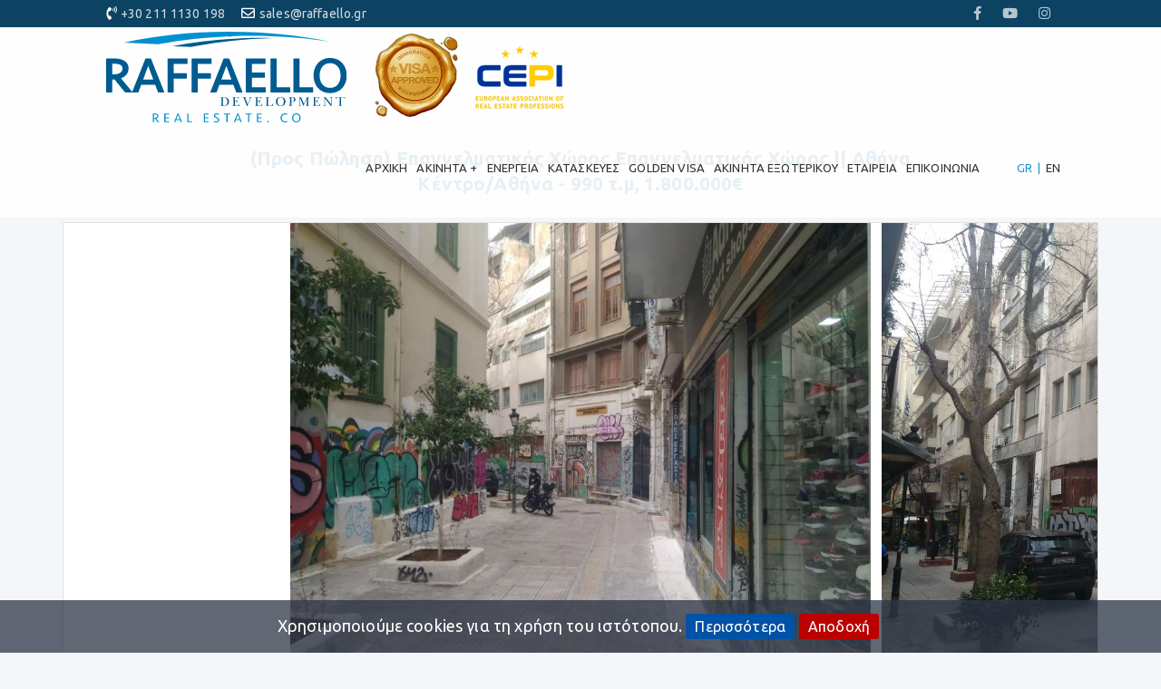

--- FILE ---
content_type: text/html; charset=utf-8
request_url: https://www.raffaello.gr/el-GR/id/1390/__(pros-polisi)-epaggelmatikos-choros-epaggelmatikos-choros-athina-kentro-athina/estate.html
body_size: 27872
content:


<!DOCTYPE html>
<html lang="el" xml:lang="el">
<head><meta http-equiv="X-UA-Compatible" content="IE=edge" /><meta charset="utf-8" /><title>
	(Προς Πώληση) Επαγγελματικός Χώρος Επαγγελματικός Χώρος || Αθήνα Κ...
</title>
        <script src="/Scripts/modernizr-2.5.3.js"></script>
        <link rel="schema.DC" href="https://purl.org/dc/elements/1.1/" />
        <link rel="schema.DCTERMS" href="https://purl.org/dc/terms/" />
        <meta name="viewport" content="width=device-width, initial-scale=1.0, maximum-scale=1.0">
        <meta property="og:title" content="(Προς Πώληση) Επαγγελματικός Χώρος Επαγγελματικός Χώρος || Αθήνα Κ..." />
        <meta property="og:type" content="website" />
        <meta property="og:url" content="http://www.raffaello.gr/el-GR/id/1390/__(pros-polisi)-epaggelmatikos-choros-epaggelmatikos-choros-athina-kentro-athina/estate.html" />
        <meta property="og:image" content="http://www.raffaello.gr/appFol/appDetails/EstatePhotos/fol1390/img_2.jpg" />
        <meta property="og:site_name" content="RAFFAELLO Development, Real Estate - Consulting - Construction" />
        <meta property="og:description" content="Αθήνα, Πλατεία Κάνιγγος, Επαγγελματικός Χώρος Προς Πώληση, 990 τ.μ., Κατάσταση: Καταπληκτική, Όροφος: Ισόγειο, 7 Επίπεδο/α, Θέρμανση: Αυτόνομη - Φυσικό Αέρι..." />
        <meta name="geo.placename" content="Greece" />
        <meta name="geo.position" content="37.973161799489986;23.741111755371094" />
        <meta name="geo.region" content="gr" />
        <meta name="ICBM" content="37.973161799489986;23.741111755371094" />
        <meta content="RAFFAELLO Development, Real Estate - Consulting - Construction" name="DC.title" />
        <meta content="(Προς Πώληση) Επαγγελματικός Χώρος Επαγγελματικός Χώρος || Αθήνα Κέντρο/Αθήνα - 990 τ.μ, 1.800.000€" name="DC.subject" />
        <meta content="Αθήνα, Πλατεία Κάνιγγος, Επαγγελματικός Χώρος Προς Πώληση, 990 τ.μ., Κατάσταση: Καταπληκτική, Όροφος: Ισόγειο, 7 Επίπεδο/α, Θέρμανση: Αυτόνομη - Φυσικό Αέρι..." name="DC.description" />
        <meta content="http://www.raffaello.gr" scheme="DCTERMS.URI" name="DC.identifier" />
        <meta name="DC.creator" content="Fortunet Hellas" />
        <meta name="DC.publisher" content="RAFFAELLO Development, Real Estate - Consulting - Construction" />
        <meta name="DC.type" scheme="DCTERMS.DCMIType" content="Text" />
        <meta name="DC.format" content="text/html; charset=utf-8" />
    <link rel="shortcut icon" href="/images/ico.png" type="image/png" /><link rel="icon" href="/images/ico.png" type="image/png" /><meta name="format-detection" content="telephone=no" />

    
    <script src="/js/jquery-1.12.4.min.js"></script>
    <script src="/js/jquery-migrate-1.4.1.min.js"></script>
    <script src="/js/jquery.easing.1.3.js"></script>

     
    
    
    
    

    <link href="https://fonts.googleapis.com/css2?family=Ubuntu:wght@400;500;700&amp;display=swap" rel="stylesheet" /><link rel="stylesheet" href="https://fonts.googleapis.com/icon?family=Material+Icons" /><link href="//maxcdn.bootstrapcdn.com/font-awesome/4.7.0/css/font-awesome.min.css" rel="stylesheet" /><link rel="stylesheet" href="https://use.fontawesome.com/releases/v5.8.1/css/all.css" integrity="sha384-50oBUHEmvpQ+1lW4y57PTFmhCaXp0ML5d60M1M7uH2+nqUivzIebhndOJK28anvf" crossorigin="anonymous" /><link rel="stylesheet" href="https://maxcdn.bootstrapcdn.com/bootstrap/3.3.7/css/bootstrap.min.css" integrity="sha384-BVYiiSIFeK1dGmJRAkycuHAHRg32OmUcww7on3RYdg4Va+PmSTsz/K68vbdEjh4u" crossorigin="anonymous" />
    <script src="https://maxcdn.bootstrapcdn.com/bootstrap/3.3.7/js/bootstrap.min.js" integrity="sha384-Tc5IQib027qvyjSMfHjOMaLkfuWVxZxUPnCJA7l2mCWNIpG9mGCD8wGNIcPD7Txa" crossorigin="anonymous"></script>

    <!-- inject:css -->
    <link rel="stylesheet" href="/assets/vendor/bootstrap/css/bootstrap.min.css" /><link rel="stylesheet" href="/assets/vendor/animate/animate.css" /><link rel="stylesheet" href="/assets/vendor/elasic-slider/elastic.css" /><link rel="stylesheet" href="/assets/vendor/iconmoon/linea-icon.css" /><link rel="stylesheet" href="/assets/vendor/magnific-popup/magnific-popup.css" /><link rel="stylesheet" href="/assets/vendor/owl-carousel/owl.carousel.css" /><link rel="stylesheet" href="/assets/vendor/owl-carousel/owl.theme.css" /><link rel="stylesheet" href="/assets/css/shortcodes.css" /><link rel="stylesheet" href="/assets/css/colors.css" /><link rel="stylesheet" href="/assets/css/style.css" /><link rel="stylesheet" href="/assets/css/default-theme.css" />
    <!-- endinject -->

    
    <link rel="stylesheet" type="text/css" href="/assets/vendor/flaticon/font/flaticon.css" /><link rel="stylesheet" type="text/css" href="/owlbanner/owlbanner.carousel.css" />

    <!-- SLIDER REVOLUTION 4.x CSS SETTINGS -->
    <link rel="stylesheet" type="text/css" href="/assets/vendor/slider-revolution/css/extralayers.css" media="screen" /><link rel="stylesheet" type="text/css" href="/assets/vendor/slider-revolution/css/settings.css" media="screen" />

    <!-- HTML5 shim and Respond.js IE8 support of HTML5 elements and media queries -->
    <!--[if lt IE 9]>
    <script src="/assets/vendor/backward/html5shiv.js"></script>
    <script src="/assets/vendor/backward/respond.min.js"></script>
    <![endif]-->

    <script>
        $(function () {
            $(document).scroll(function () {
                var $nav = $(".navbar-fixed-top");
                $nav.toggleClass('scrolled', $(this).scrollTop() > $nav.height());
            });
        });
    </script>

    <!--[if gte IE 9]>
      <style type="text/css">
        .gradient {
           filter: none;    
        }
      </style>
    <![endif]-->

    
    <script type="text/javascript">
        function emailCurrentPage() {
            window.location.href = "mailto:?subject=" + document.title + "&body=" + escape(window.location.href);
        }
    </script>
<link href="App_Themes/MainTheme/bannerslider.css" type="text/css" rel="stylesheet" /><link href="App_Themes/MainTheme/fixprint.css" type="text/css" rel="stylesheet" /><link href="App_Themes/MainTheme/flexslider.css" type="text/css" rel="stylesheet" /><link href="App_Themes/MainTheme/MainSheet.css" type="text/css" rel="stylesheet" /><link href="App_Themes/MainTheme/RiftControls.css" type="text/css" rel="stylesheet" /><meta name="description" content="Αθήνα, Πλατεία Κάνιγγος, Επαγγελματικός Χώρος Προς Πώληση, 990 τ.μ., Κατάσταση: Καταπληκτική, Όροφος: Ισόγειο, 7 Επίπεδο/α, Θέρμανση: Αυτόνομη - Φυσικό Αέρι..." /><meta name="keywords" content="(Προς Πώληση) Επαγγελματικός Χώρος Επαγγελματικός Χώρος || Αθήνα Κέντρο/Αθήνα - 990 τ.μ, 1.800.000€" /></head>

<body>

    <div class="loaderspin"></div>
    

    <!--  preloader start -->
    
    <!-- preloader end -->

    <form method="post" action="/el-GR/id/1390/__(pros-polisi)-epaggelmatikos-choros-epaggelmatikos-choros-athina-kentro-athina/estate.html" id="ctl01">
<div class="aspNetHidden">
<input type="hidden" name="__EVENTTARGET" id="__EVENTTARGET" value="" />
<input type="hidden" name="__EVENTARGUMENT" id="__EVENTARGUMENT" value="" />
<input type="hidden" name="__VIEWSTATE" id="__VIEWSTATE" value="/[base64]/PgiDOoM+OzrvOt8+DzrcpIM6Vz4DOsc6zzrPOtc67zrzOsc+EzrnOus+Mz4IgzqfPjs+Bzr/PgiDOlc+AzrHOs86zzrXOu868zrHPhM65zrrPjM+CIM6nz47Pgc6/[base64]/z4IsIM6Vz4DOsc6zzrPOtc67zrzOsc+EzrnOus+Mz4IgzqfPjs+Bzr/PgiDOoM+Bzr/PgiDOoM+OzrvOt8+DzrcsIDk5MCDPhC7OvC4sIM6azrHPhM6sz4PPhM6xz4POtzogzprOsc+EzrHPgM67zrfOus+EzrnOus6uLCDOjM+Bzr/Phs6/z4I6IM6Zz4PPjM6zzrXOuc6/LCA3IM6Vz4DOr8+AzrXOtM6/L86xLCDOmM6tz4HOvM6xzr3Pg863OiDOkc+Fz4TPjM69zr/OvM63IC0gzqbPhc+DzrnOus+MIM6Rzq3Pgc65zr8sIDEwIFdDLCDOiM+Ezr/PgiDOus6xz4TOsc+DzrrOtc+Fzq7PgjogMjAxNSwgzpXOvc61z4HOs861zrnOsc66z4wgzqDOuc+Dz4TOv8+Azr/Ouc63z4TOuc66z4w6IM6UzrXOvSDOsc+AzrHOuc+EzrXOr8+EzrHOuSAsIM6nzrHPgc6xzrrPhM63z4HOuc+Dz4TOuc66zqw6IM6gz4zPgc+EzrEgzpHPg8+GzrHOu861zq/Osc+CLCDOkc+Azr/OuM6uzrrOtywgzpHOvc61zrvOus+Fz4PPhM6uz4HOsc+CIM6mzr/Pgc+Ezq/Pic69LCDOks61z4HOrM69z4TOtc+CLCDOlc+AzrXOvc60z4XPhM65zrrPjCwgzpTOuc6xzrzPgM61z4HOrc+CLCDOms67zrnOvM6xz4TOuc+DzrzPjM+CLCDOnc61z4zOtM68zrfPhM6/[base64]/PgmQCFA8WAh8EBQwxLjgwMC4wMDDigqxkAhYPFgIfBAUDOTkwZAIYDxYCHwQFGs6Vz4DOsc6zzrPOtc67zrzOsc+EzrnOus6sZAIaDxYCHwQFJ86Vz4DOsc6zzrPOtc67zrzOsc+EzrnOus+Mz4IgzqfPjs+Bzr/PgmQCHA8WAh8EBRjOms6xz4TOsc+AzrvOt866z4TOuc66zq5kAh4PFgIfBAUIMS44MTjigqxkAiEPZBYCAgcPFgIfBAUdzpHPhc+Ez4zOvc6/zrzOtyAtIM6Rzq3Pgc65zr9kAiMPFgIfBAUBN2QCJg8WAh8EBRvOlM61zr0gzpHPgM6xzrnPhM61zq/PhM6xzrlkAigPFgIfBAUHMTA3MDkwM2QCKg8WAh8EBQQxMzkwZAIrDxYCHwVoFgICEQ8WAh8FaBYCAgMPFgIfBGRkAi0PFgIfBAXCAzxzcGFuIGNsYXNzPSdDaGFyYWN0ZXJpc3RpYyc+IM6gz4zPgc+EzrEgzpHPg8+GzrHOu861zq/Osc+CPC9zcGFuPjxzcGFuIGNsYXNzPSdDaGFyYWN0ZXJpc3RpYyc+IM6Rz4DOv864zq7Ous63PC9zcGFuPjxzcGFuIGNsYXNzPSdDaGFyYWN0ZXJpc3RpYyc+IM6Rzr3Otc67zrrPhc+Dz4TOrs+BzrHPgiDOps6/[base64]/PC9zcGFuPmQCLw8WAh8EBZwFzpHOuM6uzr3OsSwgzqDOu86xz4TOtc6vzrEgzprOrM69zrnOs86zzr/PgiwgzpXPgM6xzrPOs861zrvOvM6xz4TOuc66z4zPgiDOp8+Oz4HOv8+CIM6gz4HOv8+CIM6gz47Ou863z4POtywgOTkwIM+ELs68LiwgzprOsc+EzqzPg8+EzrHPg863OiDOms6xz4TOsc+AzrvOt866z4TOuc66zq4sIM6Mz4HOv8+Gzr/[base64]/[base64]/z4bOvyDOus6xzrkgzrfOvM65z4XPgM+MzrPOtc65zr8gz4DOv8+FIM6tz4fOv8+Fzr0gzqzOtM61zrnOsSDPh8+Bzq7Pg863z4Igz4XOs861zrnOv869zr/OvM65zrrOv8+NIM61zr3OtM65zrHPhs6tz4HOv869z4TOv8+CLiDOpM6/IM66z4TOr8+BzrnOvyDOtM65zrHOuM6tz4TOtc65IM6tzrzPgM+Bzr/Pg864zrXOvSDOt868zrnPhc+AzrHOr864z4HOuc6/IM+Hz47Pgc6/LCDOus6xzrjPjs+CIM66zrHOuSDOtM+Nzr8gzrXOu861z43OuM61z4HOv8+Fz4Igz4fPjs+Bzr/Phc+CIM+Dz4TOt869IM+Azq/Pg8+JIM+AzrvOtc+Fz4HOrC4gzpzPgM6/z4HOtc6vIM69zrEgzq3Ph861zrkgz4zOu861z4Igz4TOuc+CIM+Hz4HOrs+DzrXOuc+CIM6zzrnOsc+Ezq8gzrcgz4DOtc+BzrnOv8+Hzq4gzrXOr869zrHOuSDPhc+AzrXPgc+Ezr/PgM65zrrOrs+CIM+DzrfOvM6xz4POr86xz4IgKM6+zrXOvc6/zrTOv8+HzrXOr86/IM60zrnOsc68zrXPgc65z4POvM6sz4TPic69LCDOus+Ezq/Pgc65zr8gz4bOv865z4TOt8+EzrnOus6uz4IgzrXPg8+Ezq/Osc+CLCDOus67zrnOvc65zrrOriDOus6xzrkgz4bPhc+DzrnOus6sIM66z4TOr8+BzrnOvyDOs8+BzrHPhs61zq/[base64]/z4UgMjI3IM+EzrwsIM66zqzOu8+Fz4jOtyAxNTjPhM68LCDOo8+Ezr/OrCAyNyDPhM68ICwgzqPPhc69z4TOtc67zrXPg8+Ezq7PgiDOtM+MzrzOt8+DzrfPgiA1LDQwIC4gzqXPgM6sz4HPh861zrkgz4DOtc+Bzq/Pg8+DzrXPhc68zrEgz4PPhc69z4TOtc67zrXPg8+Ezq4gzrTPjM68zrfPg863z4Igz4DOtc+Bzq/PgM6/[base64]/[base64]/Ot864zrfPhM65zrrOv86vIM+Hz47Pgc6/[base64]/Ou86/IM+EzrwgOiA5OTA8L3NwYW4+ZAIxD2QWAgICD2QWBAIDDxYCHwVoFgICAg8WAh8EZGQCBA8WAh8FaBYCAgIPFgIfBGVkAjQPFgIfBAUPMTcgzp3Ov861LCAyMDIwZAI2DxYCHwQFDzA4IM6dzr/OtSwgMjAyMmQCNw8WAh8FaGQCOA8WAh8FaGQCOQ8PFgIfBWhkFgYCAQ8WBB4Hb25jbGljawU4JGZpbmQoJ0xvZ2luQmFyMV9Mb2dpbk1vZGFsV2luZG93Jykub3BlbigpO3JldHVybiBmYWxzZTseBXRpdGxlBS7Okc+Azr/OuM6uzrrOtc+Fz4POtyDPg8+EzrEgzpHOs86xz4DOt868zq3Ovc6xZAIFDxYEHwYFlwNhZGQyQWN0aXZlTGlzdCgnL2VzdGF0ZS5odG1sP2lkPTEzOTAnLCcxLjgwMC4wMDAnLCcozqDPgc6/z4IgzqDPjs67zrfPg863KSDOlc+AzrHOs86zzrXOu868zrHPhM65zrrPjM+CIM6nz47Pgc6/z4IgzpXPgM6xzrPOs861zrvOvM6xz4TOuc66z4zPgiDOp8+Oz4HOv8+CIHx8IM6RzrjOrs69zrEgzprOrc69z4TPgc6/[base64]/PgiDOoM+OzrvOt8+DzrcpIM6Vz4DOsc6zzrPOtc67zrzOsc+EzrnOus+Mz4IgzqfPjs+Bzr/PgiDOlc+AzrHOs86zzrXOu868zrHPhM65zrrPjM+CIM6nz47Pgc6/[base64]/z4JkAlkPFgIfBAUMMS44MDAuMDAw4oKsZAJbDxYCHwQFAzk5MGQCXQ8WAh8EBRrOlc+AzrHOs86zzrXOu868zrHPhM65zrrOrGQCXw8WAh8EBSfOlc+AzrHOs86zzrXOu868zrHPhM65zrrPjM+CIM6nz47Pgc6/z4JkAmEPFgIfBAUYzprOsc+EzrHPgM67zrfOus+EzrnOus6uZAJiD2QWCAIDDxYCHwQFCDEuODE44oKsZAIFDxYCHwQFDs6Tz4HOsc+GzrXOr86xZAILDxYCHwQFAjEwZAITDxYCHwQFDs6Zz4PPjM6zzrXOuc6/ZAJkDxYCHwQFBDIwMTVkAmcPZBYCAgkPFgIfBAUdzpHPhc+Ez4zOvc6/zrzOtyAtIM6Rzq3Pgc65zr9kAmkPFgIfBAUBN2QCbA8WAh8EBRvOlM61zr0gzpHPgM6xzrnPhM61zq/PhM6xzrlkAm4PFgIfBAUHMTA3MDkwM2QCbw8WAh8FaBYCAhEPFgIfBWgWAgIDDxYCHwRkZAJxDxYCHwQFnAXOkc64zq7Ovc6xLCDOoM67zrHPhM61zq/OsSDOms6szr3Ouc6zzrPOv8+CLCDOlc+AzrHOs86zzrXOu868zrHPhM65zrrPjM+CIM6nz47Pgc6/z4IgzqDPgc6/z4IgzqDPjs67zrfPg863LCA5OTAgz4QuzrwuLCDOms6xz4TOrM+Dz4TOsc+Dzrc6IM6azrHPhM6xz4DOu863zrrPhM65zrrOriwgzozPgc6/z4bOv8+COiDOmc+Dz4zOs861zrnOvywgNyDOlc+Azq/PgM61zrTOvy/OsSwgzpjOrc+BzrzOsc69z4POtzogzpHPhc+Ez4zOvc6/zrzOtyAtIM6mz4XPg865zrrPjCDOkc6tz4HOuc6/LCAxMCBXQywgzojPhM6/z4IgzrrOsc+EzrHPg866zrXPhc6uz4I6IDIwMTUsIM6Vzr3Otc+BzrPOtc65zrHOus+MIM6gzrnPg8+Ezr/PgM6/zrnOt8+EzrnOus+MOiDOlM61zr0gzrHPgM6xzrnPhM61zq/PhM6xzrkgLCDOp86xz4HOsc66z4TOt8+BzrnPg8+EzrnOus6sOiDOoM+Mz4HPhM6xIM6Rz4PPhs6xzrvOtc6vzrHPgiwgzpHPgM6/zrjOrs66zrcsIM6Rzr3Otc67zrrPhc+Dz4TOrs+BzrHPgiDOps6/[base64]" />
</div>

<script type="text/javascript">
//<![CDATA[
var theForm = document.forms['ctl01'];
if (!theForm) {
    theForm = document.ctl01;
}
function __doPostBack(eventTarget, eventArgument) {
    if (!theForm.onsubmit || (theForm.onsubmit() != false)) {
        theForm.__EVENTTARGET.value = eventTarget;
        theForm.__EVENTARGUMENT.value = eventArgument;
        theForm.submit();
    }
}
//]]>
</script>


<script src="/WebResource.axd?d=EHoSLr_HSviqh3kyrP8Ag3GxIxRrhS3JqsIjsiHbFAmuqHqjXegOT3B3MCJM7voF-o3rcNBrRWiaIlfEVfCZe3vaHwA1&amp;t=638901879720898773" type="text/javascript"></script>


<script src="/ScriptResource.axd?d=XLksVkEJ1JilBOOg8kOXtR0vN_3ejxMO_yNqLOhXqrY1SiTtqMXG3kp0dy34Vn2gwjWZKuuCWUtiTPrclg3tF64f7LXQwiMC4NdWT02p1_dfzQQ1DLPOmrBGDQcfoqKRoan-SA2&amp;t=ffffffffa5177bee" type="text/javascript"></script>
<script type="text/javascript">
//<![CDATA[
if (typeof(Sys) === 'undefined') throw new Error('ASP.NET Ajax client-side framework failed to load.');
//]]>
</script>

<script src="/ScriptResource.axd?d=8YxmLCO9lNchl875pJi9wR9halqYnQix0kmZWK5chkFSYP_-7nHFdCjb2cVC6M01ydY5ayDmNnQpGfbhanm9jU1BoKnPTz9n-EQfPvgiM59dkPHagecQMiDaco190LlOkSLfljcPZ4A1b3pt8VuaTaVgXyg1&amp;t=ffffffffa5177bee" type="text/javascript"></script>
<script src="/ScriptResource.axd?d=zunWsuUaKFFITQacFGbGkuU52UMVXF5JrD7Hg7lZZvDycNN9EzxwFRe0J10sExtgkjO22bc437j1Ws89T6AHtET3_iPeecruJYgm0aZIL8P8eZXK4T6-HyiQDMOidxCTRzIHknZ4-2Uu_VotanpJy905HxY1&amp;t=ffffffffd84d71c7" type="text/javascript"></script>
<script src="/ScriptResource.axd?d=TVlUO11adKNhkb8dI5QMgx-25kY-XFufKDJ42oGuqQjDy7dxeDnArRGCIxUOTc8qqlw8g9htYIYNNQ59V79aIpbxNZMaV_eAYhq6_Ja8f8YC3IX_-XzrYBugVa1Xhx4alpDgSCIYxjjqzoPX3BBXXJR7Od01&amp;t=ffffffffd84d71c7" type="text/javascript"></script>
<script src="/SearchEngine/WebTools/AjaxService.svc/jsdebug" type="text/javascript"></script>
<div class="aspNetHidden">

	<input type="hidden" name="__VIEWSTATEGENERATOR" id="__VIEWSTATEGENERATOR" value="BA930111" />
	<input type="hidden" name="__EVENTVALIDATION" id="__EVENTVALIDATION" value="/wEdABeLpkvrazOQp/Ky7QV89QvxrLMGEwtdUPbKfR1QvDHqMYoba5ztubz8zEnJrPacF1m/rwJPDs6OrevkdzvPKyZRWZJzGfCzqIKAeVMCrf/W4o0Pd9hK8cSXkkJIbmMWzWdzu/m9Lnqqmk7WS6La4HoGGFO0UuoF+MACMxpc16FDPUtWbJa0bHliIrwmYPJPjQD7yXkODSW56yQDXKYB+w39PoLM98UgrgT+JU3op7/KoUYpB9ciBUHPkZnzBLOu6Xkq9CvliONGjUnS0fq4lhjjo/Kr+qb5n3XwMdcPFqnzrfS8yumr3GhO94feuuv16A+AysvVq/QIvgSqLPiCBZPjHMwC1mAX93px4lOS8o8OEnz1qiaaInvNQX1wbVmRxqgSmEkeOOxidtKvWGqk9kdvzDim8YPTHM+BNZcvkuaLr7uAmnATbCdkhMmiB00le/a0qiAq5q6RcFDQTxX5F2sLx+GDKJ60IiiIGaYQU8+dUl/2hYq+d3k23Dte1qhsfKkOD/d1" />
</div>
        <script type="text/javascript">
//<![CDATA[
Sys.WebForms.PageRequestManager._initialize('ctl00$ctl29', 'ctl01', ['tctl00$ContentPlaceHolderMain$UpdatePanel2','ContentPlaceHolderMain_UpdatePanel2','tctl00$ContentPlaceHolderMain$UpdatePanel1','ContentPlaceHolderMain_UpdatePanel1','tctl00$ContentPlaceHolderMain$UpdatePanel3','ContentPlaceHolderMain_UpdatePanel3','tctl00$UpdatePanel1','UpdatePanel1'], [], [], 90, 'ctl00');
//]]>
</script>


        <!-- HIDDEN LOADER -->
        <span id="loadJs" class="hidden"><a id="loadJs_lnkButton" class="riftButton" href="javascript:WebForm_DoPostBackWithOptions(new WebForm_PostBackOptions(&quot;ctl00$loadJs$lnkButton&quot;, &quot;&quot;, true, &quot;&quot;, &quot;&quot;, false, true))"></a></span>

        

        <!--header start-->
        <header class="l-header l-header_overlay">

            <div class="l-navbar l-navbar_expand l-navbar_t-light-trans js-navbar-sticky">
            
                <div class="container-fluid xspadcontainer">

                    <!--top bar-->
                    <div class="top-bar pl0 pr0  visible-md visible-lg">
                        <div class="col-sm-10 col-sm-offset-1 p0">
                        <div class="col-md-6 pl5 pr5">
                            <div class="top-social-link">
                                
                                <i class="fas fa-phone-volume mr5"></i><a class="" href="+30 211 1130 198">+30 211 1130 198</a>
                                &nbsp;&nbsp;                
                                
                                <i class="far fa-envelope mr5"></i><a class="" href="/cdn-cgi/l/email-protection#bac9dbd6dfc9fac8dbdcdcdbdfd6d6d594ddc8"><span class="__cf_email__" data-cfemail="6211030e0711221003040403070e0e0d4c0510">[email&#160;protected]</span></a>
                                
                                
                            </div>
                        </div>
                        <div class="col-md-6 pl5 pr5">
                            <ul class="top-link">
                                
                                
                                <li><a href="https://www.facebook.com/RaffaelloDevelopment/" target="_blank"><i class="fab fa-facebook-f"></i></a></li>
                                <li><a href="https://www.youtube.com/channel/UCppfCii88LGXvTv1vro4jVg/" target="_blank"><i class="fab fa-youtube"></i></a></li>
                                <li><a href="https://www.instagram.com/raffaellodevelopment/" target="_blank"><i class="fab fa-instagram"></i></a></li>
                            </ul>
                        </div>
                        </div>
                    </div>
                    <!--top bar-->
                    <div class="col-sm-10 col-sm-offset-1 p0">
                    <nav class="menuzord js-primary-navigation hidden-print" role="navigation" aria-label="Primary Navigation">
                        
                        <!--logo start-->
                        <div class="logo-brand">
                            <a href="/" ><img class="retina mr10" src="/images/logo.svg" alt="RAFFAELLO"></a>
                            <a href="/el-GR/goldenvisa.html"><img class="img-responsive center-block" src="/images/gv.png" alt="RAFFAELLO"></a>
                            <a href="http://www.cepi.eu/index.php?hl=en" target="_blank"><img class="img-responsive center-block" src="/images/cepi.png" alt="RAFFAELLO"></a>
                        </div>
                        <!--logo end-->
                        <div class="pull-right hidden-lg hidden-md pt10 mr5">
                            <a href="javascript:void(0)" id="Languages_lngGreek" class="lang">GR</a> <a class="clang" href="javascript:void(0)"> | </a> <a href="/en-US/id/1390/__(pros-polisi)-epaggelmatikos-choros-epaggelmatikos-choros-athina-kentro-athina/estate.html" id="Languages_lngEnglish" class="lang">EN</a>
<!--
<div class="pt5 pr0 pl10 mr0">
<a href="Controls/WebControls/Languages/#" id="Languages_lngGreek1">
    <img src='/Controls/WebControls/Languages/GRFLAGSmall.png' alt="Greek" data-toggle="tooltip" data-placement="bottom" title="Greek" width="24" /></a>
    <a href="Controls/WebControls/Languages/#" id="Languages_lngEnglish1">
    <img src='/Controls/WebControls/Languages/ENFLAGSmall.png' alt="English" data-toggle="tooltip" data-placement="bottom" title="English" width="24" /></a>
</div>
   
   
   

-->
                        </div>

                        <!--mega menu start-->
                        <ul class="menuzord-menu menuzord-right c-nav_s-standard">
                        
                            <li id="m1"><a href="/">Αρχική</a></li>
                            <li id="m3"><a href="javascript:void(0)">Ακίνητα</a>
                                <ul class="dropdown">
                                    <li><a href="#">Πώληση</a>
                                        <ul class="dropdown">
                                            <li><a href="/el-GR/forbuy/residences/results.html">Κατοικίες</a>
                                            </li>
                                            <li><a href="/el-GR/forbuy/commercials/results.html">Επαγγελματικά</a>
                                            </li>
                                            <li><a href="/el-GR/forbuy/lands/results.html">Οικόπεδα</a>
                                            </li>
                                            <li><a href="/el-GR/forbuy/others/results.html">Λοιπά</a>
                                            </li>
                                        </ul>
                                    </li>
                                    <li><a href="#">Ενοικίαση</a>
                                        <ul class="dropdown">
                                            <li><a href="/el-GR/forrent/residences/results.html">Κατοικίες</a>
                                            </li>
                                            <li><a href="/el-GR/forrent/commercials/results.html">Επαγγελματικά</a>
                                            </li>
                                            <li><a href="/el-GR/forrent/lands/results.html">Οικόπεδα</a>
                                            </li>
                                            <li><a href="/el-GR/forrent/others/results.html">Λοιπά</a>
                                            </li>
                                        </ul>
                                    </li>
                                    <li id="m2d"><a href="/el-GR/mandateform.html">Ανάθεση</a></li>
                                    <li id="m2c"><a href="/el-GR/inquiryform.html">Ζήτηση</a></li> 
                                </ul>
                            </li>
                                                            
                            <li id="me"><a href="/el-GR/energy.html">Ενέργεια</a></li>
                            <li id="mc"><a href="/el-GR/constructions.html">Κατασκευές</a></li>
                            
                            

                            
                            

                                                      
                            
                            <li id="mv"><a href="/el-GR/goldenvisa.html">Golden Visa</a></li>
                            <li id="m2e"><a href="/el-GR/abroad.html">Ακίνητα Εξωτερικού</a></li>

                            
                            <li id="m2"><a href="/el-GR/aboutus.html">Εταιρεία</a></li>
                            <li id="m5"><a href="/el-GR/contactus.html">Επικοινωνία</a></li>
                            


<li class="hidden-xs hidden-sm pl30 active"><a href="javascript:void(0)" id="Languages2_lngGreek"><span class="">GR</span></a></li>
<li class="hidden-xs hidden-sm"><a class="clang" href="javascript:void(0)">|</a></li>
<li class="hidden-xs hidden-sm"><a href="/en-US/id/1390/__(pros-polisi)-epaggelmatikos-choros-epaggelmatikos-choros-athina-kentro-athina/estate.html" id="Languages2_lngEnglish"><span class="">EN</span></a></li>

<!--
<div class="pt5 pr0 pl10 mr0">
<a href="Controls/WebControls/Languages/#" id="Languages2_lngGreek1">
    <img src='/Controls/WebControls/Languages/GRFLAGSmall.png' alt="Greek" data-toggle="tooltip" data-placement="bottom" title="Greek" width="24" /></a>
    <a href="Controls/WebControls/Languages/#" id="Languages2_lngEnglish1">
    <img src='/Controls/WebControls/Languages/ENFLAGSmall.png' alt="English" data-toggle="tooltip" data-placement="bottom" title="English" width="24" /></a>
</div>
   
   
   

-->
                            
                        </ul>
                        <!--mega menu end-->

                    </nav>
                    </div>
                </div>
            </div>

        </header>
        <!--header end-->


        <div class="top-bg">
            

        </div>

        <div class="main-bg" id="scrolltodiv">
            
    

    <div class="hidden-print top130">
        <section class="body-content termstop" itemscope itemtype="http://schema.org/Product">

            <!-- Sub banner start -->
            


            <!-- Properties details page start -->
            <div class="page-content pt0">

                <div class="container backgrandient"  >
                    <div class="row">
                        <div class="col-md-8 col-md-offset-2 pl0 pr0">
                            <div class="main-title">
                                <h3 class="color1 align-center bolder">
                                    (Προς Πώληση) Επαγγελματικός Χώρος Επαγγελματικός Χώρος || Αθήνα Κέντρο/Αθήνα - 990 τ.μ, 1.800.000€
                                    <meta itemprop="image" content="http://www.raffaello.gr/appFol/appDetails/EstatePhotos/fol1390/img_2.jpg" /><meta itemprop="description" content="Αθήνα, Πλατεία Κάνιγγος, Επαγγελματικός Χώρος Προς Πώληση, 990 τ.μ., Κατάσταση: Καταπληκτική, Όροφος: Ισόγειο, 7 Επίπεδο/α, Θέρμανση: Αυτόνομη - Φυσικό Αέριο, 10 WC, Έτος κατασκευής: 2015, Ενεργειακό Πιστοποιητικό: Δεν απαιτείται , Χαρακτηριστικά: Πόρτα Ασφαλείας, Αποθήκη, Ανελκυστήρας Φορτίων, Βεράντες, Επενδυτικό, Διαμπερές, Κλιματισμός, Νεόδμητο, Τιμή: 1.800.000€. Raffaello Developments" /></h3>
                            </div>
                        </div>
                    </div>
                </div>

                <div class="container hidden-print">
                    <div class="row" itemscope itemtype="http://schema.org/Product">
                        <div class="col-sm-12 ">
                            <div class="hidden-print bg-white">
                                
                                    <div class="slickslider">
                                        
                                                <div class="center-cropped active">
                                                    <a href="/appFol/appDetails/EstatePhotos/fol1390/img_2.jpg?t=img33247" data-lightbox="property-gallery">
                                                        <img alt="slides" src="/appFol/appDetails/EstatePhotos/fol1390/img_2.jpg?t=img33247" title="Click to Enlarge" class="img-responsive center-block"></a>
                                                </div>
                                            
                                                <div class="center-cropped ">
                                                    <a href="/appFol/appDetails/EstatePhotos/fol1390/img_3.jpg?t=img33248" data-lightbox="property-gallery">
                                                        <img alt="slides" src="/appFol/appDetails/EstatePhotos/fol1390/img_3.jpg?t=img33248" title="Click to Enlarge" class="img-responsive center-block"></a>
                                                </div>
                                            
                                    </div>
                                
                                
                            </div>
                        </div>
                    </div>
                </div>

                <div class="container">
                    <div class="row">
                        
                        <div class="col-lg-8 col-md-8 col-sm-12 col-xs-12">

                            <div class="mb0 pt0 displaynav">

                                <!-- Properties details section start -->
                                
                                <!-- Properties detail slider end -->

                                <!-- Nav tabs -->
                                <ul class="nav nav-tabs hidden-print align-left mt40 mb40"  role="tablist">
                                    
                                    
                                    
                                </ul>

                                <!-- Properties description start -->
                                <div class="tab-content">
                                    <!-- Print section start -->
                                    <div class="print-section pull-right">
                                        
                                        <a class="widget-link" href="javascript:window.print();" title='Εκτύπωση Καρτέλας' role="button" data-parent="#accordion">
                                            <div class="icon fsize20"><i class="fas fa-print"></i></div>
                                            
                                            
                                            
                                        </a>
                                        
                                    </div>
                                    <!-- print-section end -->

                                    <div role="tabpanel" class="tab-pane active" id="details">

                                        <div class="properties-description mb20 ">
                                            <h3 class="heading">
                                                Χαρακτηριστικά
                                            </h3>

                            <div class="ficon-list">
                                <div class="">
                                    <ul class="list-three-col pl0">
                                        
                                            <li class="colhide">
                                                
                                            <span class="cell1">
                                                <i class='flaticon-square'></i>&nbsp;Γραφεία:</span>
                                            <strong class="cell2">
                                                
                                            </strong>
                                            </li>
                                            <li class="colhide">
                                                
                                            <span class="cell1">
                                                <i class='flaticon-toilet-hanging-sign'></i>&nbsp;WC:</span>
                                            <strong class="cell2">
                                                
                                            </strong>
                                            </li>
                                            <li class="colhide">
                                                <i class="flaticon-apartment"></i>&nbsp;
                                            <span class="cell1">
                                                Όροφος:</span>
                                            <strong class="cell2">
                                                Ισόγειο
                                            </strong>
                                            </li>
                                        
                                        <li class="colhide">
                                            <i class="flaticon-toilet-hanging-sign"></i>&nbsp;
                                        <span class="cell1">
                                            WC:</span>
                                        <strong class="cell2">
                                            10
                                        </strong>
                                        </li>
                                        <li class="colhide">
                                            <i class="flaticon-arrows"></i>&nbsp;
                                        <span class="cell1">
                                            Έτος Κατασκευής:</span>
                                        <strong class="cell2">
                                            2015
                                        </strong>
                                        </li>
                                        <li class="colhide">
                                            <i class="flaticon-vehicle"></i>&nbsp;
                                        <span class="cell1">Parkings</span>:
                                        <strong class="cell2">
                                            
                                        </strong>
                                        </li>
                                    </ul>
                                </div>
                            </div>
                                            <hr class="mb10" style="border-color: #dddddd" />

                                            <div class="col-md-12 clearfix pl0 pr0">
                                                <!-- CHARACTERISTICS -->

                                                <div class="col-md-12 col-sm-12 pl0 pr0">
                                                    <span class="cell1">
                                                        Περιοχή:</span>
                                                    <strong class="cell2">
                                                        Αθήνα (Δ. Αθηναίων)
                                                    </strong>
                                                </div>

                                                <div class="col-md-12 col-sm-12 pl0 pr0">
                                                    <span class="cell1">
                                                        Υποπεριοχή:</span>
                                                    <strong class="cell2">
                                                        Πλατεία Κάνιγγος
                                                    </strong>
                                                </div>

                                                <div class="col-md-6 col-sm-6 pl0 pr0">
                                                    <span class="cell1">
                                                        Τιμή:</span>
                                                    <strong class="cell2">
                                                        1.800.000€
                                                    </strong>
                                                </div>
                                                <div class="col-md-6 col-sm-6 pl0 pr0">
                                                    <span class="cell1">
                                                        Εμβαδόν:</span>
                                                    <strong class="cell2">
                                                        990
                                                    </strong>
                                                </div>

                                                <div class="col-md-6 col-sm-6 pl0 pr0">
                                                    <span class="cell1">
                                                        Κατηγορία:</span>
                                                    <strong class="cell2">
                                                        Επαγγελματικά
                                                    </strong>
                                                </div>
                                                <div class="col-md-6 col-sm-6 pl0 pr0">
                                                    <span class="cell1">
                                                        Τύπος:</span>
                                                    <strong class="cell2">
                                                        Επαγγελματικός Χώρος
                                                    </strong>
                                                </div>
                                                <div class="col-md-6 col-sm-6 pl0 pr0">
                                                    <span class="cell1">
                                                        Κατάσταση:</span>
                                                    <strong class="cell2">
                                                        Καταπληκτική
                                                    </strong>
                                                </div>

                                                <div class="col-md-6 col-sm-6 pl0 pr0">
                                                    <span class="cell1">
                                                        Τιμή/τ.μ.:</span>
                                                    <strong class="cell2">
                                                        1.818€
                                                    </strong>
                                                </div>
                                                
                                                
                                                <div class="col-md-6 col-sm-6 pl0 pr0">
                                                    <span class="cell1">
                                                        Τ.μ. Οικοπέδου:</span>
                                                    <strong class="cell2">
                                                        
                                                    </strong>
                                                </div>
                                                
                                                    <div class="col-md-6 col-sm-6 pl0 pr0">
                                                        <span class="cell1">
                                                            Θέα:</span>
                                                        <strong class="cell2">
                                                            
                                                        </strong>
                                                    </div>
                                                    
                                                    <div class="col-md-6 col-sm-6 pl0 pr0">
                                                        <span class="cell1">
                                                            Θέρμανση:</span>
                                                        <strong class="cell2">
                                                            Αυτόνομη - Αέριο
                                                        </strong>
                                                    </div>
                                                
                                                <div class="col-md-6 col-sm-6 pl0 pr0">
                                                    <span class="cell1">
                                                        Επίπεδα:</span>
                                                    <strong class="cell2">
                                                        7
                                                    </strong>
                                                </div>

                                                <div class="col-md-6 col-sm-6 pl0 pr0">
                                                    <span class="cell1">
                                                        ΠΕΑ:
                                                        </span>
                                                    <strong class="cell2">
                                                        Δεν Απαιτείται
                                                    </strong>
                                                </div>

                                                <div class="col-md-6 col-sm-6 pl0 pr0 noshow">
                                                    <span class="cell1">
                                                        Κωδικός:</span>
                                                    <strong class="cell2">
                                                        1070903
                                                    </strong>
                                                </div>
                                                <div class="col-md-6 col-sm-6 pl0 pr0 noshow">
                                                    <span class="cell1">
                                                        Κωδικός:</span>
                                                    <strong class="cell2">
                                                        1390
                                                    </strong>
                                                </div>
                                                
                                                <script data-cfasync="false" src="/cdn-cgi/scripts/5c5dd728/cloudflare-static/email-decode.min.js"></script><script>
                                                    $('.col-md-6 strong').html(function (i, oldHtml) {
                                                        if (oldHtml.trim() == '') {
                                                            $(this).parent().hide();
                                                        } else {
                                                            return oldHtml
                                                        }
                                                    });
                                                </script>
                                                <script>
                                                    $('.col-md-12 strong').html(function (i1, old1Html) {
                                                        if (old1Html.trim() == '') {
                                                            $(this).parent().hide();
                                                        } else {
                                                            return old1Html
                                                        }
                                                    });
                                                </script>
                                                <script>
                                                    $('.colhide strong').html(function (i, oldHtml) {
                                                        if (oldHtml.trim() == '') {
                                                            $(this).parent().hide();
                                                        } else {
                                                            return oldHtml
                                                        }
                                                    });
                                                </script>
                                                <script>
                                                    $('.colhide strong').html(function (i1, old1Html) {
                                                        if (old1Html.trim() == '') {
                                                            $(this).parent().hide();
                                                        } else {
                                                            return old1Html
                                                        }
                                                    });
                                                </script>
                                                <!-- END OF CHARACTERISTICS -->
                                            </div>
                                            &nbsp;
                                        </div>

                                        <div class="properties-amenities mrg-btm-40">
                                            <h3 class="heading">
                                                Επιπλέον Χαρακτηριστικά
                                            </h3>
                                            <div class="row">
                                                <div class="col-md-12 col-sm-12 col-xs-12 ml5 mr5">
                                                    <span class='Characteristic'> Πόρτα Ασφαλείας</span><span class='Characteristic'> Αποθήκη</span><span class='Characteristic'> Ανελκυστήρας Φορτίων</span><span class='Characteristic'> Βεράντες</span><span class='Characteristic'> </span><span class='Characteristic'> Διαμπερές</span><span class='Characteristic'> Κλιματισμός</span><span class='Characteristic'> Νεόδμητο</span>
                                                </div>
                                                &nbsp;
                                            </div>
                                        </div>

                                        <div class="properties-amenities mrg-btm-40 ">
                                            <h3 class="heading">
                                                Περιγραφή
                                            </h3>
                                            <div class="row">
                                                <div class="col-md-12 col-sm-12 col-xs-12 ml5 mr5">
                                                    Αθήνα, Πλατεία Κάνιγγος, Επαγγελματικός Χώρος Προς Πώληση, 990 τ.μ., Κατάσταση: Καταπληκτική, Όροφος: Ισόγειο, 7 Επίπεδο/α, Θέρμανση: Αυτόνομη - Φυσικό Αέριο, 10 WC, Έτος κατασκευής: 2015, Ενεργειακό Πιστοποιητικό: Δεν απαιτείται , Χαρακτηριστικά: Πόρτα Ασφαλείας, Αποθήκη, Ανελκυστήρας Φορτίων, Βεράντες, Επενδυτικό, Διαμπερές, Κλιματισμός, Νεόδμητο, Τιμή: 1.800.000€. Raffaello Developments
                                                </div>
                                                &nbsp;
                                            </div>
                                        </div>

                                        
                                        <div class="properties-amenities mrg-btm-40 ">
                                            <h3 class="heading">
                                                Αναλυτική Περιγραφή
                                            </h3>
                                            <div class="row">
                                                <div class="col-md-12 col-sm-12 col-xs-12 ml5 mr5">
                                                    <span style="font-size: 14px; font-style: normal; font-variant-ligatures: normal; font-variant-caps: normal; font-weight: 400; letter-spacing: normal; text-align: start; text-indent: 0px; text-transform: none; white-space: normal; word-spacing: 0px; -webkit-text-stroke-width: 0px; background-color: #f3f4f5; text-decoration-style: initial; text-decoration-color: initial; display: inline !important; float: none; font-family: ubuntu, sans-serif; color: #829091;">Διαθέται ισόγειο, ημιόροφο και ημιυπόγειο που έχουν άδεια χρήσης υγειονομικού ενδιαφέροντος. Το κτίριο διαθέτει έμπροσθεν ημιυπαίθριο χώρο, καθώς και δύο ελεύθερους χώρους στην πίσω πλευρά. Μπορεί να έχει όλες τις χρήσεις γιατί η περιοχή είναι υπερτοπικής σημασίας (ξενοδοχείο διαμερισμάτων, κτίριο φοιτητικής εστίας, κλινική και φυσικά κτίριο γραφείων).</span><span style="font-size: 14px; font-style: normal; font-variant-ligatures: normal; font-variant-caps: normal; font-weight: 400; letter-spacing: normal; text-align: start; text-indent: 0px; text-transform: none; white-space: normal; word-spacing: 0px; -webkit-text-stroke-width: 0px; background-color: #f3f4f5; text-decoration-style: initial; text-decoration-color: initial; display: inline !important; float: none; font-family: ubuntu, sans-serif; color: #829091;">Εμβαδόν οικοπέδου 227 τμ, κάλυψη 158τμ, Στοά 27 τμ , Συντελεστής δόμησης 5,40 . Υπάρχει περίσσευμα συντελεστή δόμησης περίπου 370 τμ.</span><br style="box-sizing: inherit; color: #829091; font-family: ubuntu, sans-serif; font-size: 14px; font-style: normal; font-variant-ligatures: normal; font-variant-caps: normal; font-weight: 400; letter-spacing: normal; text-align: start; text-indent: 0px; text-transform: none; white-space: normal; word-spacing: 0px; -webkit-text-stroke-width: 0px; background-color: #f3f4f5; text-decoration-style: initial; text-decoration-color: initial;" />
<span style="font-size: 14px; font-style: normal; font-variant-ligatures: normal; font-variant-caps: normal; font-weight: 400; letter-spacing: normal; text-align: start; text-indent: 0px; text-transform: none; white-space: normal; word-spacing: 0px; -webkit-text-stroke-width: 0px; background-color: #f3f4f5; text-decoration-style: initial; text-decoration-color: initial; display: inline !important; float: none; font-family: ubuntu, sans-serif; color: #829091;">Κύριοι χώροι 851,36 τμ</span><br style="box-sizing: inherit; color: #829091; font-family: ubuntu, sans-serif; font-size: 14px; font-style: normal; font-variant-ligatures: normal; font-variant-caps: normal; font-weight: 400; letter-spacing: normal; text-align: start; text-indent: 0px; text-transform: none; white-space: normal; word-spacing: 0px; -webkit-text-stroke-width: 0px; background-color: #f3f4f5; text-decoration-style: initial; text-decoration-color: initial;" />
<span style="font-size: 14px; font-style: normal; font-variant-ligatures: normal; font-variant-caps: normal; font-weight: 400; letter-spacing: normal; text-align: start; text-indent: 0px; text-transform: none; white-space: normal; word-spacing: 0px; -webkit-text-stroke-width: 0px; background-color: #f3f4f5; text-decoration-style: initial; text-decoration-color: initial; display: inline !important; float: none; font-family: ubuntu, sans-serif; color: #829091;">Βοηθητικοί χώροι 138,41 τμ</span><br style="box-sizing: inherit; color: #829091; font-family: ubuntu, sans-serif; font-size: 14px; font-style: normal; font-variant-ligatures: normal; font-variant-caps: normal; font-weight: 400; letter-spacing: normal; text-align: start; text-indent: 0px; text-transform: none; white-space: normal; word-spacing: 0px; -webkit-text-stroke-width: 0px; background-color: #f3f4f5; text-decoration-style: initial; text-decoration-color: initial;" />
<span style="font-size: 14px; font-style: normal; font-variant-ligatures: normal; font-variant-caps: normal; font-weight: 400; letter-spacing: normal; text-align: start; text-indent: 0px; text-transform: none; white-space: normal; word-spacing: 0px; -webkit-text-stroke-width: 0px; background-color: #f3f4f5; text-decoration-style: initial; text-decoration-color: initial; display: inline !important; float: none; font-family: ubuntu, sans-serif; color: #829091;">Σύνολο τμ : 990</span>
                                                </div>  
                                                &nbsp;
                                            </div>
                                        </div>
                                        

                                        <div id="ContentPlaceHolderMain_divTab3">
                                            <div class="properties-amenities mrg-btm-40 ">
                                                <h3 class="heading">
                                                    Χάρτης
                                                </h3>
                                                <button type="button" onclick="$(this).hide();$('#divMap').show();loadMap();return false" class="btn btn-small btn-theme-color btn-rounded mr0 mb20">
                                                    <i class="far fa-map fa-lg mr5"></i>
                                                    Εμφάνιση Χάρτη</button>

                                                <link rel="stylesheet" href="https://unpkg.com/leaflet@1.3.1/dist/leaflet.css"
                                                    integrity="sha512-Rksm5RenBEKSKFjgI3a41vrjkw4EVPlJ3+OiI65vTjIdo9brlAacEuKOiQ5OFh7cOI1bkDwLqdLw3Zg0cRJAAQ=="
                                                    crossorigin="" />
                                                <!-- Make sure you put this AFTER Leaflet's CSS -->
                                                <script src="https://unpkg.com/leaflet@1.3.1/dist/leaflet.js"
                                                    integrity="sha512-/Nsx9X4HebavoBvEBuyp3I7od5tA0UzAxs+j83KgC8PU0kgB4XiK4Lfe4y4cgBtaRJQEIFCW+oC506aPT2L1zw=="
                                                    crossorigin=""></script>

                                                <div class="row" id="divMap" style="display: none">
                                                    <div class="col-md-12 col-sm-12 col-xs-12">
                                                        <div id="mapid" style="height: 320px"></div>
                                                        <script>
                                                            function loadMap() {
                                                                var mymap = L.map('mapid').setView([37.9853607807607, 23.7272842227234], 15);
                                                        L.tileLayer('https://api.mapbox.com/styles/v1/{id}/tiles/{z}/{x}/{y}?access_token=pk.eyJ1IjoiYmlncHJlbW9ubGluZSIsImEiOiJjampzaXlxd2IzNzVjM3BzNHh5YjdtZ2NxIn0.sDcn_XOv80MUpyZmvAaNqw', {
                                                            attribution: '© <a href="https://www.mapbox.com/about/maps/">Mapbox</a> © <a href="http://www.openstreetmap.org/copyright">OpenStreetMap</a> <strong><a href="https://www.mapbox.com/map-feedback/" target="_blank">Improve this map</a></strong>',
                                                            tileSize: 512,
                                                            maxZoom: 18,
                                                            zoomOffset: -1,
                                                            id: 'mapbox/streets-v11',
                                                            accessToken: 'pk.eyJ1IjoiYmlncHJlbW9ubGluZSIsImEiOiJjampzaXlxd2IzNzVjM3BzNHh5YjdtZ2NxIn0.sDcn_XOv80MUpyZmvAaNqw'
                                                        }).addTo(mymap);
                                                        //var marker = L.marker([51.5, -0.09]).addTo(mymap);

                                                        var circle = L.circle([37.9853607807607, 23.7272842227234], {
                                                                    color: '#51bbe5',
                                                                    fillColor: '#51bbe5',
                                                                    fillOpacity: 0.5,
                                                                    radius: 500
                                                                }).addTo(mymap);
                                                            }
                                                            //$(document).ready(function () {
                                                            //    loadMap();
                                                            //})

                                                            $(document).ready(function () {
                                                                $("a.leaflet-control-zoom-in").tooltip({
                                                                    placement: "right"
                                                                });
                                                                $("a.leaflet-control-zoom-out").tooltip({
                                                                    placement: "right"
                                                                });
                                                            });
                                                        </script>
                                                    </div>
                                                    &nbsp;
                                                </div>
                                            </div>

                                            

                                        </div>

                                        <div class="properties-amenities mrg-btm-40 noshow">
                                            <h3 class="heading">
                                                Στατιστικά Ακινήτου
                                            </h3>
                                            <div class="row">
                                                <div class="col-md-12 col-sm-12 col-xs-12 ml5 mr5">
                                                    <div class="col-sm-8 pull-left p0">
                                                        Δημοσίευση Ακινήτου:
                                            <b>
                                                17 Νοε, 2020</b>
                                                        <br />
                                                        Τελευταία ενημέρωση:
                                            <b>
                                                08 Νοε, 2022</b>
                                                    </div>
                                                    
                                                </div>
                                                &nbsp;
                                            </div>
                                        </div>

                                        <div class="properties-amenities hidden">
                                            <h3 class="heading"></h3>
                                            <div class="row">
                                                <div class="col-md-12 col-sm-12 col-xs-12 ml5 mr5 align-center">
                                                    <a><span class="fa fa-facebook"></span>&nbsp;&nbsp;facebook</a>
                                                    <a><span class="fa fa-twitter"></span>&nbsp;&nbsp;twitter</a>
                                                    <a class="btn_th btn_th-sm btn_th-round btn_th-o btn_th-pinterest"><span class="fa fa-pinterest"></span>&nbsp;&nbsp;pinterest</a>
                                                    <div class="col-xs-12 col-sm-6 col-md-3 col-lg-3 shareItem">
                                                    </div>
                                                    <div class="col-xs-12 col-sm-6 col-md-3 col-lg-3 shareItem">
                                                    </div>
                                                    <div class="col-xs-12 col-sm-6 col-md-3 col-lg-3 shareItem">
                                                    </div>
                                                    <div class="col-xs-12 col-sm-6 col-md-3 col-lg-3 shareItem">
                                                    </div>
                                                    &nbsp;
                                                </div>
                                                &nbsp;
                                            </div>
                                        </div>

                                    </div>
                                    <!-- Properties description end -->

                                    <div role="tabpanel" class="tab-pane" id="panorama">
                                        <div>
                                            
                                        </div>
                                    </div>
                                    <div role="tabpanel" class="tab-pane" id="video">
                                        <div>
                                            
                                        </div>
                                    </div>
                                </div>

                            </div>
                            <!-- Properties details section end -->

                        </div>

                        <div class="col-sm-4 col-xs-12">
                            <div class="">
                                <div style="margin-bottom: 50px">

                                    

                                </div>

                                
                            </div>
                            <!-- Search contents sidebar end -->

                            <div class="clearfix"></div>

                            <div class="widget">
                                <h3 class="mb10 color4">
                                    Κωδικός:
                                    1070903
                                </h3>
                                    
                                    

                                <dl class="toggle mb0">
                                    <dt>
                                        <a href="javascript:void(0)">
                                            Με Ενδιαφέρει το ακίνητο</a>
                                    </dt>
                                    <dd class="">
                                        <div id="interest" >
                                            <div class="mb5 col-sm-12 pl5 pr5">
                                                <span id="ContentPlaceHolderMain_txtIntName" class="form-group mb5" style="display:inline-block;width:100%;"><span id="ContentPlaceHolderMain_txtIntName_lblHeader"></span><div class="textbox_border"><input name="ctl00$ContentPlaceHolderMain$txtIntName$txtMain" type="text" maxlength="50" id="ContentPlaceHolderMain_txtIntName_txtMain" class="form-control search-fields txtin" placeholder="Ονοματεπώνυμο " /><span id="ContentPlaceHolderMain_txtIntName_lblValidate" class="textbox_validate">*</span><span id="ContentPlaceHolderMain_txtIntName_lblValidation" style="color:red;display:none"><div style='position: absolute; display: block; margin: 0px;margin-top:-7px;z-index:2' class='callout_main'>
        <div style='height: 0px; width: 0px; border-width: 10px; border-style: solid; border-color: transparent transparent rgb(255, 153, 51);
            -moz-border-top-colors: none; -moz-border-right-colors: none; -moz-border-bottom-colors: none;
            -moz-border-left-colors: none; -moz-border-image: none; z-index: 10; margin-bottom: -1px;
            margin-left: 37px;' class='callout_tri callout_bottom'>
            <div style='position: relative; border-width: 10px; border-style: solid; border-color: transparent transparent rgb(255, 204, 102);
                -moz-border-top-colors: none; -moz-border-right-colors: none; -moz-border-bottom-colors: none;
                -moz-border-left-colors: none; -moz-border-image: none; height: 0px; width: 0px;
                z-index: 12; left: -10px; top: -8px;'>
            </div>
        </div>
        <div style='z-index: 11; margin: 0px;' class='callout  callout_cont_bottom'>
 Υποχρεωτικό πεδίο</div>
    </div></span></div></span>
                                            </div>
                                            <div class="mb5 col-sm-12 pl5 pr5">
                                                <span id="ContentPlaceHolderMain_txtIntPhone" class="form-group mb5" style="display:inline-block;width:100%;"><span id="ContentPlaceHolderMain_txtIntPhone_lblHeader"></span><div class="textbox_border"><input name="ctl00$ContentPlaceHolderMain$txtIntPhone$txtMain" type="text" maxlength="14" id="ContentPlaceHolderMain_txtIntPhone_txtMain" class="form-control search-fields txtin" placeholder="Τηλέφωνο" /><span id="ContentPlaceHolderMain_txtIntPhone_lblValidation" style="color:red;display:none"><div style='position: absolute; display: block; margin: 0px;margin-top:-7px;z-index:2' class='callout_main'>
        <div style='height: 0px; width: 0px; border-width: 10px; border-style: solid; border-color: transparent transparent rgb(255, 153, 51);
            -moz-border-top-colors: none; -moz-border-right-colors: none; -moz-border-bottom-colors: none;
            -moz-border-left-colors: none; -moz-border-image: none; z-index: 10; margin-bottom: -1px;
            margin-left: 37px;' class='callout_tri callout_bottom'>
            <div style='position: relative; border-width: 10px; border-style: solid; border-color: transparent transparent rgb(255, 204, 102);
                -moz-border-top-colors: none; -moz-border-right-colors: none; -moz-border-bottom-colors: none;
                -moz-border-left-colors: none; -moz-border-image: none; height: 0px; width: 0px;
                z-index: 12; left: -10px; top: -8px;'>
            </div>
        </div>
        <div style='z-index: 11; margin: 0px;' class='callout  callout_cont_bottom'>
 Υποχρεωτικό πεδίο</div>
    </div></span></div></span>
                                            </div>
                                            <div class="mb5 col-sm-12 pl5 pr5">
                                                <span id="ContentPlaceHolderMain_txtIntEmail" class="form-group mb5" style="display:inline-block;width:100%;"><span id="ContentPlaceHolderMain_txtIntEmail_lblHeader"></span><div class="textbox_border"><input name="ctl00$ContentPlaceHolderMain$txtIntEmail$txtMain" type="text" maxlength="50" id="ContentPlaceHolderMain_txtIntEmail_txtMain" class="form-control search-fields txtin" placeholder="E-mail" /><span id="ContentPlaceHolderMain_txtIntEmail_lblValidate" class="textbox_validate">*</span><span id="ContentPlaceHolderMain_txtIntEmail_lblValidation" style="color:red;display:none"><div style='position: absolute; display: block; margin: 0px;margin-top:-7px;z-index:2' class='callout_main'>
        <div style='height: 0px; width: 0px; border-width: 10px; border-style: solid; border-color: transparent transparent rgb(255, 153, 51);
            -moz-border-top-colors: none; -moz-border-right-colors: none; -moz-border-bottom-colors: none;
            -moz-border-left-colors: none; -moz-border-image: none; z-index: 10; margin-bottom: -1px;
            margin-left: 37px;' class='callout_tri callout_bottom'>
            <div style='position: relative; border-width: 10px; border-style: solid; border-color: transparent transparent rgb(255, 204, 102);
                -moz-border-top-colors: none; -moz-border-right-colors: none; -moz-border-bottom-colors: none;
                -moz-border-left-colors: none; -moz-border-image: none; height: 0px; width: 0px;
                z-index: 12; left: -10px; top: -8px;'>
            </div>
        </div>
        <div style='z-index: 11; margin: 0px;' class='callout  callout_cont_bottom'>
 Υποχρεωτικό πεδίο</div>
    </div></span></div></span>
                                            </div>
                                            <div class="mb10 col-sm-12 pl5 pr5">
                                                <span id="ContentPlaceHolderMain_txtIntSxolia" class="form-group"><span id="ContentPlaceHolderMain_txtIntSxolia_lblHeader"></span><div class="textbox_border"><textarea name="ctl00$ContentPlaceHolderMain$txtIntSxolia$txtMain" rows="2" cols="20" id="ContentPlaceHolderMain_txtIntSxolia_txtMain" class="form-control search-field txtin smaller-80" onkeyup="return ismaxlength(this,300);" placeholder="Σχόλια">
Κατά την επίσκεψή μου στην ιστοσελίδα αγγελιών ακινήτων, RAFFAELLO Development, Real Estate - Consulting - Construction, εντόπισα το ακίνητο με περιγραφή:(Προς Πώληση) Επαγγελματικός Χώρος Επαγγελματικός Χώρος || Αθήνα Κέντρο/Αθήνα - 990 τ.μ, 1.800.000€, Κωδ.1390, e-agentsID: 1070903 και επιθυμώ να επικοινωνήσετε μαζί μου.</textarea><span id="ContentPlaceHolderMain_txtIntSxolia_lblValidation" style="color:red;display:none"><div style='position: absolute; display: block; margin: 0px;margin-top:-7px;z-index:2' class='callout_main'>
        <div style='height: 0px; width: 0px; border-width: 10px; border-style: solid; border-color: transparent transparent rgb(255, 153, 51);
            -moz-border-top-colors: none; -moz-border-right-colors: none; -moz-border-bottom-colors: none;
            -moz-border-left-colors: none; -moz-border-image: none; z-index: 10; margin-bottom: -1px;
            margin-left: 37px;' class='callout_tri callout_bottom'>
            <div style='position: relative; border-width: 10px; border-style: solid; border-color: transparent transparent rgb(255, 204, 102);
                -moz-border-top-colors: none; -moz-border-right-colors: none; -moz-border-bottom-colors: none;
                -moz-border-left-colors: none; -moz-border-image: none; height: 0px; width: 0px;
                z-index: 12; left: -10px; top: -8px;'>
            </div>
        </div>
        <div style='z-index: 11; margin: 0px;' class='callout  callout_cont_bottom'>
 Υποχρεωτικό πεδίο</div>
    </div></span></div></span>
                                            </div>
                                            <div class="color3 align-center smaller-90">
                                                Τα πεδία με <span style="color:#ff0000; font-size: 18px; position: relative; top: 3px; line-height:18px">*</span> είναι υποχρεωτικά</div>
                                            <div class="clearfix"></div>
                                            <div class="mt10 nobr grey smaller-90" id="cformlink">
                                                <input id="ContentPlaceHolderMain_chbInt1" type="checkbox" name="ctl00$ContentPlaceHolderMain$chbInt1" /><label for="ContentPlaceHolderMain_chbInt1">Δέχομαι η συγκεκριμένη εταιρεία να αποθηκεύσει τα στοιχεία μου για την επικοινωνία και την μελλοντική ενημέρωση μου</label>
                                                
                                            </div>
                                            <div class="mt20">
                                                <div id="ContentPlaceHolderMain_UpdatePanel2">
	
                                                        <div class='captcha'><div style='text-align:center;margin:5px;'><img src="CaptchaImage.aspx?guid=1676b11c-f700-463c-9d1f-202c19d2584b" border='0' width=140 height=40></div><div style='text-align:center;margin:5px;'>Εισάγετε τον κωδικό<br><input name=ctl00$ContentPlaceHolderMain$CaptchaControl1 type=text size=5 maxlength=5 value=''></div></div>
                                                        <div class="align-center">
                                                            
                                                        </div>
                                                        
                                                        <div class="text-center mt20 mb10">
                                                            <span id="ContentPlaceHolderMain_btIntSend"><a onclick="if(RiftValidations.execute(&#39;Interest&#39;)){$(this).parent().hide();$(&#39;#Loading2&#39;).css(&#39;display&#39;,&#39;block&#39;);}else{return false};" id="ContentPlaceHolderMain_btIntSend_lnkButton" class="btn btn-small btn-theme-color btn-rounded mr0" href="javascript:WebForm_DoPostBackWithOptions(new WebForm_PostBackOptions(&quot;ctl00$ContentPlaceHolderMain$btIntSend$lnkButton&quot;, &quot;&quot;, true, &quot;&quot;, &quot;&quot;, false, true))">Αποστολή</a></span>
                                                        </div>
                                                        <div id="Loading2" style="display: none">
                                                            
                                                        </div>
                                                    
</div>
                                            </div>
                                        </div>
                                    </dd>
                                </dl>
                            </div>

                            
<style>
    .energy {
        /*border-radius:6px;*/
        padding:1px 15px;
        font-size:12px;
		font-weight:bold;
        margin:0 10px;        
        display:block;
		text-align:center;
        line-height: 18px;
    }
    .energy.A\00002b {margin-top:0;background-color:#026f30;color:white;}
    .energy.A {margin-top:20px;background-color:#2d8f28;color:white;}
    .energy.B\00002b {margin-top:40px;background-color:#89ae03;color:white;}    
    .energy.B {margin-top:60px;background-color:#9dc703;color:white;}
    .energy.C {margin-top:80px;background-color:#ee9315;color:white;}
    .energy.D {margin-top:100px;background-color:#df2424;color:white;}
    .energy.E {margin-top:120px;background-color:#b42323;color:white;}
    .energy.F {margin-top:140px;background-color:#8d1e1e;color:white;}
    .energy.G {margin-top:160px;background-color:#671111;color:white;}
    .energy.ntr {margin-top:80px;background-color:#999999;color:white;}
    .energy.udp {margin-top:80px;margin-left:10px;background-color:#999999;color:white;}
</style>

<div class="widget">
    <section class="bfields font2">
        <h3 class="mb10">            
            Ενεργειακό Πιστοποιητικό
            
        </h3>
        <div class="pt10 pb10 bg-white">
            <div class="">
                <div class="pl10 pr10">
                    <div class="widget-wrap">
                        <table>
                            <tr>
                                <td style="vertical-align: top" class="pr10">
                                    
                                    <img src="/images/efd_gr.png" alt="" />
                                    
                                </td>
                                <td style="vertical-align: top; border-left: solid 2px #cccccc">
                                    <span id="ContentPlaceHolderMain_EnergyEfficiency_lblClass" class="energy ntr">Δεν Απαιτείται</span>
                                </td>
                            </tr>
                        </table>
                    </div>
                </div>
            </div>
        </div>
    </section>
</div>



                            <div class="widget">
                                <h3 class="mb10 color4">
                                    Εργαλεία</h3>
                                

                                <section class="mt0 hidden">
                                    <h4 class="fsize16 mb0 mt3">
                                        <a class="show-more-options clearfix" data-toggle="collapse" data-target="#options-send"><i class="lnr lnr-users fsize16"></i>
                                            Αποστολή σε Φίλο&nbsp;<i class="fa fa-toggle-off pull-right"></i>
                                        </a>
                                    </h4>
                                    <div id="options-send" class="collapse">
                                        <div class="">
                                            <div id="ContentPlaceHolderMain_UpdatePanel1">
	
                                                    <a id="ContentPlaceHolderMain_lnkShowdivSend2friendInputs" href="javascript:WebForm_DoPostBackWithOptions(new WebForm_PostBackOptions(&quot;ctl00$ContentPlaceHolderMain$lnkShowdivSend2friendInputs&quot;, &quot;&quot;, true, &quot;&quot;, &quot;&quot;, false, true))"></a>
                                                    <div id="ContentPlaceHolderMain_divSend2friendInputs">
                                                        <div class="">
                                                            <span id="ContentPlaceHolderMain_txtSend2FriendName" class="form-group" style="display:inline-block;width:100%;"><span id="ContentPlaceHolderMain_txtSend2FriendName_lblHeader"></span><div class="textbox_border"><input name="ctl00$ContentPlaceHolderMain$txtSend2FriendName$txtMain" type="text" maxlength="50" id="ContentPlaceHolderMain_txtSend2FriendName_txtMain" class="form-control search-fields" placeholder="Ονομα αποστολέα" /><span id="ContentPlaceHolderMain_txtSend2FriendName_lblValidate" class="textbox_validate">*</span><span id="ContentPlaceHolderMain_txtSend2FriendName_lblValidation" style="color:red;display:none"><div style='position: absolute; display: block; margin: 0px;margin-top:-7px;z-index:2' class='callout_main'>
        <div style='height: 0px; width: 0px; border-width: 10px; border-style: solid; border-color: transparent transparent rgb(255, 153, 51);
            -moz-border-top-colors: none; -moz-border-right-colors: none; -moz-border-bottom-colors: none;
            -moz-border-left-colors: none; -moz-border-image: none; z-index: 10; margin-bottom: -1px;
            margin-left: 37px;' class='callout_tri callout_bottom'>
            <div style='position: relative; border-width: 10px; border-style: solid; border-color: transparent transparent rgb(255, 204, 102);
                -moz-border-top-colors: none; -moz-border-right-colors: none; -moz-border-bottom-colors: none;
                -moz-border-left-colors: none; -moz-border-image: none; height: 0px; width: 0px;
                z-index: 12; left: -10px; top: -8px;'>
            </div>
        </div>
        <div style='z-index: 11; margin: 0px;' class='callout  callout_cont_bottom'>
 Υποχρεωτικό πεδίο</div>
    </div></span></div></span>
                                                        </div>
                                                        <div class="">
                                                            <span id="ContentPlaceHolderMain_txtSend2FriendEmailFrom" class="form-group" style="display:inline-block;width:100%;"><span id="ContentPlaceHolderMain_txtSend2FriendEmailFrom_lblHeader"></span><div class="textbox_border"><input name="ctl00$ContentPlaceHolderMain$txtSend2FriendEmailFrom$txtMain" type="text" maxlength="50" id="ContentPlaceHolderMain_txtSend2FriendEmailFrom_txtMain" class="form-control search-fields" placeholder="E-mail αποστολέα" /><span id="ContentPlaceHolderMain_txtSend2FriendEmailFrom_lblValidate" class="textbox_validate">*</span><span id="ContentPlaceHolderMain_txtSend2FriendEmailFrom_lblValidation" style="color:red;display:none"><div style='position: absolute; display: block; margin: 0px;margin-top:-7px;z-index:2' class='callout_main'>
        <div style='height: 0px; width: 0px; border-width: 10px; border-style: solid; border-color: transparent transparent rgb(255, 153, 51);
            -moz-border-top-colors: none; -moz-border-right-colors: none; -moz-border-bottom-colors: none;
            -moz-border-left-colors: none; -moz-border-image: none; z-index: 10; margin-bottom: -1px;
            margin-left: 37px;' class='callout_tri callout_bottom'>
            <div style='position: relative; border-width: 10px; border-style: solid; border-color: transparent transparent rgb(255, 204, 102);
                -moz-border-top-colors: none; -moz-border-right-colors: none; -moz-border-bottom-colors: none;
                -moz-border-left-colors: none; -moz-border-image: none; height: 0px; width: 0px;
                z-index: 12; left: -10px; top: -8px;'>
            </div>
        </div>
        <div style='z-index: 11; margin: 0px;' class='callout  callout_cont_bottom'>
 Υποχρεωτικό πεδίο</div>
    </div></span></div></span>
                                                        </div>
                                                        <div class="">
                                                            <span id="ContentPlaceHolderMain_txtSend2FriendEmailTo" class="form-group" style="display:inline-block;width:100%;"><span id="ContentPlaceHolderMain_txtSend2FriendEmailTo_lblHeader"></span><div class="textbox_border"><input name="ctl00$ContentPlaceHolderMain$txtSend2FriendEmailTo$txtMain" type="text" maxlength="50" id="ContentPlaceHolderMain_txtSend2FriendEmailTo_txtMain" class="form-control search-fields" placeholder="E-mail παραλήπτη" /><span id="ContentPlaceHolderMain_txtSend2FriendEmailTo_lblValidate" class="textbox_validate">*</span><span id="ContentPlaceHolderMain_txtSend2FriendEmailTo_lblValidation" style="color:red;display:none"><div style='position: absolute; display: block; margin: 0px;margin-top:-7px;z-index:2' class='callout_main'>
        <div style='height: 0px; width: 0px; border-width: 10px; border-style: solid; border-color: transparent transparent rgb(255, 153, 51);
            -moz-border-top-colors: none; -moz-border-right-colors: none; -moz-border-bottom-colors: none;
            -moz-border-left-colors: none; -moz-border-image: none; z-index: 10; margin-bottom: -1px;
            margin-left: 37px;' class='callout_tri callout_bottom'>
            <div style='position: relative; border-width: 10px; border-style: solid; border-color: transparent transparent rgb(255, 204, 102);
                -moz-border-top-colors: none; -moz-border-right-colors: none; -moz-border-bottom-colors: none;
                -moz-border-left-colors: none; -moz-border-image: none; height: 0px; width: 0px;
                z-index: 12; left: -10px; top: -8px;'>
            </div>
        </div>
        <div style='z-index: 11; margin: 0px;' class='callout  callout_cont_bottom'>
 Υποχρεωτικό πεδίο</div>
    </div></span></div></span>
                                                        </div>
                                                        <div class="mb0">
                                                            <span id="ContentPlaceHolderMain_txtSend2FriendDescription" class="form-group mb5" style="display:inline-block;width:100%;"><span id="ContentPlaceHolderMain_txtSend2FriendDescription_lblHeader"></span><div class="textbox_border"><textarea name="ctl00$ContentPlaceHolderMain$txtSend2FriendDescription$txtMain" rows="3" cols="20" id="ContentPlaceHolderMain_txtSend2FriendDescription_txtMain" class="form-control search-fields" onkeyup="return ismaxlength(this,300);" placeholder="Σχόλια">
</textarea><span id="ContentPlaceHolderMain_txtSend2FriendDescription_lblValidation" style="color:red;display:none"><div style='position: absolute; display: block; margin: 0px;margin-top:-7px;z-index:2' class='callout_main'>
        <div style='height: 0px; width: 0px; border-width: 10px; border-style: solid; border-color: transparent transparent rgb(255, 153, 51);
            -moz-border-top-colors: none; -moz-border-right-colors: none; -moz-border-bottom-colors: none;
            -moz-border-left-colors: none; -moz-border-image: none; z-index: 10; margin-bottom: -1px;
            margin-left: 37px;' class='callout_tri callout_bottom'>
            <div style='position: relative; border-width: 10px; border-style: solid; border-color: transparent transparent rgb(255, 204, 102);
                -moz-border-top-colors: none; -moz-border-right-colors: none; -moz-border-bottom-colors: none;
                -moz-border-left-colors: none; -moz-border-image: none; height: 0px; width: 0px;
                z-index: 12; left: -10px; top: -8px;'>
            </div>
        </div>
        <div style='z-index: 11; margin: 0px;' class='callout  callout_cont_bottom'>
 Υποχρεωτικό πεδίο</div>
    </div></span></div></span>
                                                        </div>
                                                        <div class="fsize12 color1 nobr">
                                                            <input id="ContentPlaceHolderMain_chbSendVerify1" type="checkbox" name="ctl00$ContentPlaceHolderMain$chbSendVerify1" /><label for="ContentPlaceHolderMain_chbSendVerify1">Δέχομαι η συγκεκριμένη εταιρεία να αποθηκεύσει τα στοιχεία μου για την επικοινωνία και την μελλοντική ενημέρωση μου</label>
                                                            <input id="ContentPlaceHolderMain_chbSendVerify2" type="checkbox" name="ctl00$ContentPlaceHolderMain$chbSendVerify2" /><label for="ContentPlaceHolderMain_chbSendVerify2">Αποστολή και στο e-mail μου</label>
                                                        </div>
                                                        <div class='captcha'><div style='text-align:center;margin:5px;'><img src="CaptchaImage.aspx?guid=855d0e33-9879-4092-a39d-dd436c694566" border='0' width=140 height=40></div><div style='text-align:center;margin:5px;'>Εισάγετε τον κωδικό<br><input name=ctl00$ContentPlaceHolderMain$CaptchaControl2 type=text size=5 maxlength=5 value=''></div></div>
                                                        
                                                        <div class="text-center mt20">
                                                            <span id="ContentPlaceHolderMain_btSend2friend"><a onclick="if(RiftValidations.execute(&#39;Send2Friend&#39;)){$(this).parent().parent().css(&#39;display&#39;,&#39;none&#39;);$(&#39;#Loading1&#39;).css(&#39;display&#39;,&#39;block&#39;);}else{return false};" id="ContentPlaceHolderMain_btSend2friend_lnkButton" class="form-button" href="javascript:WebForm_DoPostBackWithOptions(new WebForm_PostBackOptions(&quot;ctl00$ContentPlaceHolderMain$btSend2friend$lnkButton&quot;, &quot;&quot;, true, &quot;&quot;, &quot;&quot;, false, true))">Αποστολή</a></span>
                                                        </div>
                                                    </div>
                                                    <div class="smaller-90 color3 mt10 align-center">
                                                        Συμπληρώστε την φόρμα και πατήστε αποστολή. Τα πεδία με <font style="color:#ff0000; font-size: 24px; position: relative; top: 8px; line-height:22px">*</font> είναι υποχρεωτικά
                                                    </div>
                                                    <div id="Loading1" style="display: none">
                                                        <br />
                                                        <img src='/images/loadingBig.gif' alt="loading..." />
                                                    </div>
                                                    
                                                
</div>
                                        </div>
                                    </div>
                                </section>

                                <dl class="toggle mb0">
                                    <dt>
                                        <a href="javascript:void(0)">
                                            Υπολογισμός Δανείου</a>
                                    </dt>
                                    <dd class="form-group clearfix">
                                        <div id="options-loan" >
                                            <div class="">
                                                <div class="smaller-90 color3 mb10 align-center">
                                                    Συμπληρώστε το Επιτόκιο (χωρίς το σύμβολο %} και τη Διάρκεια αποπληρωμής σε έτη. Αν επιθυμείτε μπορείτε να αλλάξετε και το ποσό
                                                </div>
                                                <div class="pl10 pr10">
                                                    
<script type="text/javascript">
    //<![CDATA[
    function calculate() {
        var principal = document.getElementById("principal").value;
        var interest = document.getElementById("interest").value;
        var interest1 = interest.replace(",", ".");
        interest = interest1 / 100 / 12;
        var payments = document.getElementById("years").value * 12;

        // Now compute the monthly payment figure, using esoteric math.
        var x = Math.pow(1 + interest, payments);
        var monthly = (principal * x * interest) / (x - 1);

        // Check that the result is a finite number. If so, display the results
        if (!isNaN(monthly) &&
        (monthly != Number.POSITIVE_INFINITY) &&
        (monthly != Number.NEGATIVE_INFINITY)) {

            document.getElementById("payment").value = round(monthly);
            document.getElementById("total").value = round(monthly * payments)
            document.getElementById("totalinterest").value = round((monthly * payments) - principal);
        }
            // Otherwise, the user's input was probably invalid, so don't
            // display anything.
        else {
            document.getElementById("payment").value = "";
            document.getElementById("total").value = "";
            document.getElementById("totalinterest").value = "";
        }
    }

    function round(x) {
        return Math.round(x * 100) / 100;
    }
    //]]>
</script>

<div class="row">
    <div class="col-sm-6 pl5 pr5">
        <div class="form-group">
            <label>
                Ποσό</label>
            <input class="form-control pl5 pr5" id="principal" onkeyup="calculate()">
        </div>
        <div class="form-group">
            <label>
                Διάρκεια
            (έτη)</label>
            <input id="years" onkeyup="calculate()" size="5" class="form-control pl5 pr5" />
        </div>
        <div class="form-group">
            <label>
                Επιτόκιο</label>
            (%)
            <input class="form-control pl5 pr5" id="interest" onkeyup="calculate()" size="5">
        </div>
    </div>
    <div class="col-sm-6 pl5 pr5">
        <div class="form-group">
            <label>
                Μηνιαία Δόση</label>
            <input id="payment" class="form-control pl5 pr5 bolder" style="background-color: #F3F3F3" />
        </div>
        <div class="form-group">
            <label>
                Συνολικό Ποσό</label>
            <input id="total" class="form-control pl5 pr5" style="background-color: #F3F3F3" />
        </div>
        <div class="form-group">
            <label>
                Συνολικός Τόκος</label>
            <input id="totalinterest" class="form-control pl5 pr5" style="background-color: #F3F3F3" />
        </div>
    </div>
</div>



                                                </div>
                                            </div>
                                        </div>
                                    </dd>

                                    <dt>
                                        <a href="javascript:void(0)">
                                            Νόμισμα</a>
                                    </dt>
                                    <dd class="form-group clearfix">
                                        <iframe src="/Controls/WebControls/CurrencyConverter/converter.html?Amount=1800000" style="width: 100%; height: 265px; display: block; overflow: hidden; border: none; border-color: transparent;"></iframe>
                                    </dd>
                                </dl>

                            </div>

                            <!-- Also properties box start -->

                                                        

                            <!-- Listing properties box end -->

                            <!-- Social media box start -->
                            <div class="widget">
                            
                                <h3 class="mb10 color4">
                                    Socialize it</h3>
                                <div class="social-link circle">
                                    <a target="_blank" href="https://www.facebook.com/sharer.php?u=www.raffaello.gr/el-GR/id/1390/__(pros-polisi)-epaggelmatikos-choros-epaggelmatikos-choros-athina-kentro-athina/estate.html&t=(Προς Πώληση) Επαγγελματικός Χώρος Επαγγελματικός Χώρος || Αθήνα Κ..."><i class="fab fa-facebook" title="facebook"></i></a>
                                    <a target="_blank" href="https://twitter.com/home?status=www.raffaello.gr/el-GR/id/1390/__(pros-polisi)-epaggelmatikos-choros-epaggelmatikos-choros-athina-kentro-athina/estate.html"><i class="fab fa-twitter" title="twitter"></i></a>
                                    <a target="_blank" href="https://pinterest.com/pin/create/bookmarklet/?url=www.raffaello.gr/el-GR/id/1390/__(pros-polisi)-epaggelmatikos-choros-epaggelmatikos-choros-athina-kentro-athina/estate.html&description=(Προς Πώληση) Επαγγελματικός Χώρος Επαγγελματικός Χώρος || Αθήνα Κ..."><i class="fab fa-pinterest" title="pinterest"></i></a>
                                    <a target="_blank" href="https://www.linkedin.com/shareArticle?mini=true&url=www.raffaello.gr/el-GR/id/1390/__(pros-polisi)-epaggelmatikos-choros-epaggelmatikos-choros-athina-kentro-athina/estate.html"><i class="fab fa-linkedin" title="linkedin"></i></a>
                                    <a href="javascript:emailCurrentPage()"><i class="far fa-envelope" title="email"></i></a>
                                </div>
                            </div>
                            <!-- Social media box end -->

                            <div class="clearfix"></div>

                            <div class="sidebar sidebar-widget pl0 pr0 hidden bg-white">
                                

                    
                    <div class="contact-details conttrans">
                            <img src="/images/logo.svg" alt="RAFFAELLO" class="img-responsive center-block p20">
                            
                        
                        
                        <div class="divider d-dashed d-single mt10 mb20" style="border-color: #999999"></div>

                        
                        <div class="media">
                            <div class="media-left">
                                
                                
                                <span class="fa-stack fa-lg">
                                    <i class="fa fa-circle fa-stack-2x"></i>
                                    <i class="fas fa-phone-volume fa-stack-1x fa-inverse"></i>
                                </span>
                            </div>
                            <div class="media-body">
                                <p class="mb15 color8">
                                    <span class="">Τηλέφωνο</span>
                                    <br />
                                    <a class="contact-r" href="tel:+30 211 1130 198"> +30 211 1130 198</a>
                                </p>
                                
                            </div>
                        </div>
                        <div class="media">
                            <div class="media-left">
                                
                                
                                <span class="fa-stack fa-lg">
                                    <i class="fa fa-circle fa-stack-2x"></i>
                                    <i class="far fa-envelope fa-stack-1x fa-inverse"></i>
                                </span>
                            </div>
                            <div class="media-body">
                                <p class="mb15 color8">
                                    <span class="">Email</span>
                                    <br />
                                    <a class="contact-r" href="/cdn-cgi/l/email-protection#d8abb9b4bdab98aab9bebeb9bdb4b4b7f6bfaaf8"> <span class="__cf_email__" data-cfemail="bbc8dad7dec8fbc9dadddddaded7d7d495dcc9">[email&#160;protected]</span></a>
                                </p>
                            </div>
                        </div>
                        <div class="media">
                            <div class="media-left">
                                
                                
                                <span class="fa-stack fa-lg">
                                    <i class="fa fa-circle fa-stack-2x"></i>
                                    <i class="fas fa-map-marker-alt fa-stack-1x fa-inverse"></i>
                                </span>
                            </div>
                            <div class="media-body">
                                
                                <p class="mb0 color8">
                                    <span class="">Διεύθυνση</span>
                                    <br />
                                    <a class="contact-r" href="https://maps.app.goo.gl/9Qagw4dG6dq95Rdt9" target="_blank"> Λ. Συγγρού 196, Καλλιθέα 17671, 2ος όροφος
                                        <br />
                                    </a>
                                </p>
                                



                            </div>
                        </div>
                        <div class="space"></div>

                        

                        <div class="top-social-link  text-center noshow">
                            <a href="https://www.facebook.com/" target="_blank" title="facebook">
                                <i class="fab fa-facebook-f color2"></i><span class="">facebook</span>
                            </a>&nbsp;
                            <a href="https://twitter.com/" target="_blank" title="twitter">
                                <i class="fab fa-twitter color2"></i><span class="">twitter</span>
                            </a>&nbsp;
                            <a href="https://www.instagram.com/" target="_blank" title="instagram">
                                <i class="fab fa-instagram color2"></i>instagram
                            </a>
                        </div>

                        
                    </div>





                                
                            </div>

                            <!-- Sidebar end -->

                        </div>
                    </div>
                </div>
            </div>
            <!-- Properties details page end -->

            <div id="divNotes" class="panel panel-default hidden">
                <div class="panel-heading">Notes</div>
                <div class="panel-body">
                    <div id="ContentPlaceHolderMain_UpdatePanel3">
	
                            <a id="ContentPlaceHolderMain_lnkShowdivNotes" href="javascript:WebForm_DoPostBackWithOptions(new WebForm_PostBackOptions(&quot;ctl00$ContentPlaceHolderMain$lnkShowdivNotes&quot;, &quot;&quot;, true, &quot;&quot;, &quot;&quot;, false, true))"></a>
                            
                            <div id="Loading3" style="display: none">
                                <img src='/images/loadingBig.gif' alt="loading..." />
                            </div>
                        
</div>
                </div>
            </div>

        </section>
    </div>


    <!-- ***************** PRINT SECTION ***************** -->

    <div class="visible-print-block" style="font-size: 14px!important;">

        <div id="printcontent">

            <div>
                <img src="/images/logo.png" alt="logo" class="img-responsive" style="width: 200px" />
                
                <span style="font-size: 16px; font-weight: 700;">
                    (Προς Πώληση) Επαγγελματικός Χώρος Επαγγελματικός Χώρος || Αθήνα Κέντρο/Αθήνα - 990 τ.μ, 1.800.000€</span>
                <br />
                <br />
                <img src='/appFol/appDetails/EstatePhotos/fol1390/img_2.jpg' style='width:30%' />
                <img src='/appFol/appDetails/EstatePhotos/fol1390/img_3.jpg' style='width:30%' />
                
                <br />
            </div>
            <br />

            <div style="page-break-inside: avoid">

                <div class="properties-description mt20 mb20">
                    <h3 class="heading">
                        Χαρακτηριστικά
                    </h3>

                    <div class="col-md-12 clearfix pl0 pr0">
                        <!-- CHARACTERISTICS -->

                        <div class="col-md-12 col-sm-12 pl0 pr0">
                            <span class="cell1">
                                Περιοχή:</span>
                            <strong class="cell2">
                                Αθήνα (Δ. Αθηναίων)
                            </strong>
                        </div>

                        <div class="col-md-12 col-sm-12 pl0 pr0">
                            <span class="cell1">
                                Υποπεριοχή:</span>
                            <strong class="cell2">
                                Πλατεία Κάνιγγος
                            </strong>
                        </div>

                        <div class="col-md-6 col-sm-6 pl0 pr0">
                            <span class="cell1">
                                Τιμή:</span>
                            <strong class="cell2">
                                1.800.000€
                            </strong>
                        </div>
                        <div class="col-md-6 col-sm-6 pl0 pr0">
                            <span class="cell1">
                                Εμβαδόν:</span>
                            <strong class="cell2">
                                990
                            </strong>
                        </div>

                        <div class="col-md-6 col-sm-6 pl0 pr0">
                            <span class="cell1">
                                Κατηγορία:</span>
                            <strong class="cell2">
                                Επαγγελματικά
                            </strong>
                        </div>
                        <div class="col-md-6 col-sm-6 pl0 pr0">
                            <span class="cell1">
                                Τύπος:</span>
                            <strong class="cell2">
                                Επαγγελματικός Χώρος
                            </strong>
                        </div>
                        <div class="col-md-6 col-sm-6 pl0 pr0">
                            <span class="cell1">
                                Κατάσταση:</span>
                            <strong class="cell2">
                                Καταπληκτική
                            </strong>
                        </div>
                        
                            <div class="col-md-6 col-sm-6 pl0 pr0">
                                <span class="cell1">
                                    Τιμή/τ.μ.:</span>
                                <strong class="cell2">
                                    1.818€
                                </strong>
                            </div>
                            <div class="col-md-6 col-sm-6 pl0 pr0">
                                <span class="cell1">
                                    Γραφεία:</span>
                                <strong class="cell2">
                                    
                                </strong>
                            </div>
                            <div class="col-md-6 col-sm-6 pl0 pr0">
                                <span class="cell1">
                                    WC:</span>
                                <strong class="cell2">
                                    10
                                </strong>
                            </div>
                            <div class="col-md-6 col-sm-6 pl0 pr0">
                                <span class="cell1">
                                    Μπάνια:</span>
                                <strong class="cell2">
                                    
                                </strong>
                            </div>
                            <div class="col-md-6 col-sm-6 pl0 pr0">
                                <span class="cell1">
                                    Όροφος:</span>
                                <strong class="cell2">
                                    Ισόγειο
                                </strong>
                            </div>
                        
                        <div class="col-md-6 col-sm-6 pl0 pr0">
                            <span class="cell1">
                                Έτος Κατασκευής:</span>
                            <strong class="cell2">
                                2015
                            </strong>
                        </div>
                        <div class="col-md-6 col-sm-6 pl0 pr0">
                            <span class="cell1">
                                Τ.μ. Οικοπέδου:</span>
                            <strong class="cell2">
                                
                            </strong>
                        </div>
                        
                            <div class="col-md-6 col-sm-6 pl0 pr0">
                                <span class="cell1">
                                    Θέα:</span>
                                <strong class="cell2">
                                    
                                </strong>
                            </div>
                            <div class="col-md-6 col-sm-6 pl0 pr0">
                                <span class="cell1">Parkings</span>
                                <strong class="cell2">
                                    
                                </strong>
                            </div>
                            <div class="col-md-6 col-sm-6 pl0 pr0">
                                <span class="cell1">
                                    Θέρμανση:</span>
                                <strong class="cell2">
                                    Αυτόνομη - Αέριο
                                </strong>
                            </div>
                        
                        <div class="col-md-6 col-sm-6 pl0 pr0">
                            <span class="cell1">
                                Επίπεδα:</span>
                            <strong class="cell2">
                                7
                            </strong>
                        </div>
                        <div class="col-md-6 col-sm-6 pl0 pr0">
                            <span class="cell1">
                                
                                ΠΕΑ:
                                
                            </span>
                            <strong class="cell2">
                                Δεν Απαιτείται
                                
                            </strong>
                        </div>
                        
                        <div class="col-md-6 col-sm-6 pl0 pr0 noshow">
                            <span class="cell1">
                                Κωδικός:</span>
                            <strong class="cell2">
                                1070903
                                
                            </strong>
                        </div>
                        
                        
                        <script data-cfasync="false" src="/cdn-cgi/scripts/5c5dd728/cloudflare-static/email-decode.min.js"></script><script>
                            $('.col-md-6 strong').html(function (i, oldHtml) {
                                if (oldHtml.trim() == '') {
                                    $(this).parent().hide();
                                } else {
                                    return oldHtml
                                }
                            });
                        </script>
                        <script>
                            $('.col-md-12 strong').html(function (i1, old1Html) {
                                if (old1Html.trim() == '') {
                                    $(this).parent().hide();
                                } else {
                                    return old1Html
                                }
                            });
                        </script>
                        <!-- END OF CHARACTERISTICS -->
                    </div>
                    &nbsp;
                </div>

            </div>

            <div style="page-break-inside: avoid">
                <div class="properties-amenities mb20 ">
                    <h3 class="heading">
                        Περιγραφή
                    </h3>
                    <div class="row">
                        <div class="col-md-12 col-sm-12 col-xs-12 ml5 mr5">
                            Αθήνα, Πλατεία Κάνιγγος, Επαγγελματικός Χώρος Προς Πώληση, 990 τ.μ., Κατάσταση: Καταπληκτική, Όροφος: Ισόγειο, 7 Επίπεδο/α, Θέρμανση: Αυτόνομη - Φυσικό Αέριο, 10 WC, Έτος κατασκευής: 2015, Ενεργειακό Πιστοποιητικό: Δεν απαιτείται , Χαρακτηριστικά: Πόρτα Ασφαλείας, Αποθήκη, Ανελκυστήρας Φορτίων, Βεράντες, Επενδυτικό, Διαμπερές, Κλιματισμός, Νεόδμητο, Τιμή: 1.800.000€. Raffaello Developments
                        </div>
                        &nbsp;
                    </div>
                </div>
            </div>

        </div>

        

    </div>

    <!-- ***************** END OF PRINT SECTION ***************** -->

    <input type="hidden" name="ctl00$ContentPlaceHolderMain$hdMaps" id="ContentPlaceHolderMain_hdMaps" value="37,9853607807607;23,7272842227234" />

    <link href="/Controls/JqueryControls/lightbox2/src/css/lightbox.css" rel="stylesheet" />
    <script src="/Controls/JqueryControls/lightbox2/src/js/lightbox.js"></script>

    <link rel="stylesheet" type="text/css" href="/js/slick/slick.css" />
    <link rel="stylesheet" type="text/css" href="/js/slick/slick-theme.css" />
    <script type="text/javascript" src="/js/slick/slick.min.js"></script>

    
    <script type="text/javascript">
        $(document).ready(function () {
            $('.slickslider').slick({
                centerMode: true,
                centerPadding: '0px',
                slidesToShow: 2,
                slidesToScroll: 1,
                cssEase: 'linear',
                variableWidth: true,
                variableHeight: true,
                responsive: [
                    {
                        breakpoint: 768,
                        settings: {
                            centerMode: true,
                            centerPadding: '0px',
                            slidesToShow: 2
                        }
                    },
                    {
                        breakpoint: 480,
                        settings: {
                            centerMode: true,
                            centerPadding: '0px',
                            slidesToShow: 1
                        }
                    }
                ]
            });
        });
    </script>

    <script>
        $(document).ready(function () {
            $('.slick-cloned a').removeAttr('data-lightbox');
        });
    </script>

    

    <script type="text/javascript">
        //<![CDATA[
        

        //$(window).on("load",function(e) {
        //    var flex_carousel = $('#flex-carousel');
        //    var flex_slider = $('#flex-slider');
        //    if(flex_slider.length == 1 && flex_carousel.length == 1) {
        //        $(flex_carousel).flexslider({
        //            animation: "slide",
        //            controlNav: false,
        //            animationLoop: false,
        //            slideshow: false,
        //            itemWidth: 100,
        //            itemMargin: 10,
        //            asNavFor: '#flex-slider'
        //        });
        //        $(flex_slider).flexslider({
        //            animation: "slide",
        //            controlNav: false,
        //            animationLoop: false,
        //            slideshow: false,
        //            sync: "#flex-carousel"
        //        });
        //    }
        //    $("#slider-section").fadeIn("slow");
        //});

        function FillChart() {
        }

        function GetServiceResults___Page(string) {
            document.getElementById("lblVisits").innerHTML = string;
            document.getElementById("lblVisits2").innerHTML = string;
        }

        function CreateEmberVideo() {
            document.getElementById('YoutubePreview').innerHTML = '';
            var YoutubeURL = document.getElementById('YoutubeVideo').innerHTML;
            if (YoutubeURL.length > 0) {
                var video = GetEmbedYoutubeVideo(YoutubeURL);
                if (video.length > 0) {
                    document.getElementById('YoutubePreview').innerHTML = video
                    return true
                } else {
                    return false
                }
            }
            return true
        }

        //]]>
    </script>

    

        </div>


        <!--footer start-->
        <footer id="footer" class="dark footer-4 hidden-print">
            <div class="container-fluid">

                <div class="col-md-10 col-md-offset-1">

                

                <div class="col-md-3 pl0 pr0 copyalignr copyafloatr">
                    
                        <img class="retina mb5 img-responsive" src="/images/logow.svg" alt="RAFFAELLO" style="max-height:90px;opacity:0.85;" />
                    
                    <div class="clearfix"></div>
                    <div class="copyalignr copyright-sub-title mt30 mb30">
                           
                    <a class="foot" href="javascript:void(0)" data-toggle="modal" data-target="#myModal" >Όροι χρήσης και Πολιτική Απορρήτου</a>
                    </div>
                </div>           

                <div class="col-md-3 align-center">
                        <a href="/el-GR/goldenvisa.html"><img class="img-responsive center-block" src="/images/gv.png" alt="RAFFAELLO" style="max-width:100px;display:inline-block;"></a>
                        <a href="http://www.cepi.eu/index.php?hl=en" target="_blank"><img class="img-responsive center-block ml20" src="/images/cepiw.png" alt="RAFFAELLO" style="max-width:100px;display:inline-block;"></a>
                </div>                     

                <div class="col-md-3 pl0 pr0 newspar copyalignl">
                    <p class="copyright mt15 mb10">Εγγραφείτε στο Newsletter μας για να λαμβάνετε πρώτοι τα νέα και τα άρθρα μας</p>
                    <a class="btn btn-medium btn-rounded btn-theme-color btn-transparent mt10 mb30" type="button" href="#" data-toggle="modal" data-target="#newsModal"><i class="fa fa-paper-plane mr10"></i>Εγγραφή στο Newletter</a>
                    <div id="newsModal" class="modal fade" role="dialog">
                        <div class="modal-dialog">
                            <div id="UpdatePanel1">
	
                                    <!-- Modal content-->
                                    <div class="modal-content">
                                        <div class="modal-header bgcolor2">
                                            <button type="button" class="close" data-dismiss="modal" title="Close">&times;</button>
                                            <h4 class="modal-title"><span class="white">Εγγραφή στο Newletter</span></h4>
                                        </div>
                                        <div class="modal-body p0">
                                            

<div class="semitrans" id="scrollTo1" >



<p class="mt0 mb20 color3 smaller-90">Συμπληρώστε την φόρμα και πατήστε αποστολή. Τα πεδία με <font style="color:#ff0000; font-size: 24px; position: relative; top: 8px; line-height:22px">*</font> είναι υποχρεωτικά</p>

    <div class="pt5 contact-form col-sm-12 pl0 pr0">
        <div class="form-group mb20 col-sm-12 pl10 pr10">

            <span id="Newsletter_txtFillFromEmail"><span id="Newsletter_txtFillFromEmail_lblHeader"></span><div class="textbox_border"><input name="ctl00$Newsletter$txtFillFromEmail$txtMain" type="text" maxlength="50" id="Newsletter_txtFillFromEmail_txtMain" class="form-control search-fields" placeholder="Εισάγετε το e-mail σας" /><span id="Newsletter_txtFillFromEmail_lblValidate" class="textbox_validate">*</span><span id="Newsletter_txtFillFromEmail_lblValidation" style="color:red;display:none"><div style='position: absolute; display: block; margin: 0px;margin-top:-7px;z-index:2' class='callout_main'>
        <div style='height: 0px; width: 0px; border-width: 10px; border-style: solid; border-color: transparent transparent rgb(255, 153, 51);
            -moz-border-top-colors: none; -moz-border-right-colors: none; -moz-border-bottom-colors: none;
            -moz-border-left-colors: none; -moz-border-image: none; z-index: 10; margin-bottom: -1px;
            margin-left: 37px;' class='callout_tri callout_bottom'>
            <div style='position: relative; border-width: 10px; border-style: solid; border-color: transparent transparent rgb(255, 204, 102);
                -moz-border-top-colors: none; -moz-border-right-colors: none; -moz-border-bottom-colors: none;
                -moz-border-left-colors: none; -moz-border-image: none; height: 0px; width: 0px;
                z-index: 12; left: -10px; top: -8px;'>
            </div>
        </div>
        <div style='z-index: 11; margin: 0px;' class='callout  callout_cont_bottom'>
 Υποχρεωτικό πεδίο</div>
    </div></span></div></span>
        </div>

        <div class="form-group mb20 col-sm-12 pl10 pr10">

            <span id="Newsletter_txtFillFullName"><span id="Newsletter_txtFillFullName_lblHeader"></span><div class="textbox_border"><input name="ctl00$Newsletter$txtFillFullName$txtMain" type="text" maxlength="50" id="Newsletter_txtFillFullName_txtMain" class="form-control search-fields" placeholder="Ονοματεπώνυμο" /><span id="Newsletter_txtFillFullName_lblValidate" class="textbox_validate">*</span><span id="Newsletter_txtFillFullName_lblValidation" style="color:red;display:none"><div style='position: absolute; display: block; margin: 0px;margin-top:-7px;z-index:2' class='callout_main'>
        <div style='height: 0px; width: 0px; border-width: 10px; border-style: solid; border-color: transparent transparent rgb(255, 153, 51);
            -moz-border-top-colors: none; -moz-border-right-colors: none; -moz-border-bottom-colors: none;
            -moz-border-left-colors: none; -moz-border-image: none; z-index: 10; margin-bottom: -1px;
            margin-left: 37px;' class='callout_tri callout_bottom'>
            <div style='position: relative; border-width: 10px; border-style: solid; border-color: transparent transparent rgb(255, 204, 102);
                -moz-border-top-colors: none; -moz-border-right-colors: none; -moz-border-bottom-colors: none;
                -moz-border-left-colors: none; -moz-border-image: none; height: 0px; width: 0px;
                z-index: 12; left: -10px; top: -8px;'>
            </div>
        </div>
        <div style='z-index: 11; margin: 0px;' class='callout  callout_cont_bottom'>
 Υποχρεωτικό πεδίο</div>
    </div></span></div></span>
        </div>

        <div class="form-group mb20 col-sm-12 pl10 pr10">

            <span id="Newsletter_txtFillComnPhone"><span id="Newsletter_txtFillComnPhone_lblHeader"></span><div class="textbox_border"><input name="ctl00$Newsletter$txtFillComnPhone$txtMain" type="text" maxlength="16" id="Newsletter_txtFillComnPhone_txtMain" class="form-control search-fields" placeholder="Τηλέφωνο επικοινωνίας" /><span id="Newsletter_txtFillComnPhone_lblValidation" style="color:red;display:none"><div style='position: absolute; display: block; margin: 0px;margin-top:-7px;z-index:2' class='callout_main'>
        <div style='height: 0px; width: 0px; border-width: 10px; border-style: solid; border-color: transparent transparent rgb(255, 153, 51);
            -moz-border-top-colors: none; -moz-border-right-colors: none; -moz-border-bottom-colors: none;
            -moz-border-left-colors: none; -moz-border-image: none; z-index: 10; margin-bottom: -1px;
            margin-left: 37px;' class='callout_tri callout_bottom'>
            <div style='position: relative; border-width: 10px; border-style: solid; border-color: transparent transparent rgb(255, 204, 102);
                -moz-border-top-colors: none; -moz-border-right-colors: none; -moz-border-bottom-colors: none;
                -moz-border-left-colors: none; -moz-border-image: none; height: 0px; width: 0px;
                z-index: 12; left: -10px; top: -8px;'>
            </div>
        </div>
        <div style='z-index: 11; margin: 0px;' class='callout  callout_cont_bottom'>
 Υποχρεωτικό πεδίο</div>
    </div></span></div></span>
        </div>     
        
        <div class="mt0 mb10 ml10 mr10  smaller-90 ">
            <span class="CheckBoxCssWithHiddenText">
        <input id="Newsletter_chbInterest1" type="checkbox" name="ctl00$Newsletter$chbInterest1" /><label for="Newsletter_chbInterest1">Δέχομαι η συγκεκριμένη εταιρεία να αποθηκεύσει τα στοιχεία μου για την επικοινωνία και την μελλοντική ενημέρωση μου</label>
                </span>
            <span class="CheckBoxDescriptionLabelCss">Δέχομαι η συγκεκριμένη εταιρεία να αποθηκεύσει τα στοιχεία μου για την επικοινωνία και την μελλοντική ενημέρωση μου</span>
        </div>
            

        <div class="goleft_d ml10 pt10">
            <div class='captcha1'><div style='text-align:center;margin:5px;'><img src="CaptchaImage.aspx?guid=5f8fd682-fb2c-42e7-863c-43e77d00b5df" border='0' width=140 height=40></div><div style='text-align:center;margin:5px;'>Εισάγετε τον κωδικό<br><input name=ctl00$Newsletter$CaptchaControl2 type=text size=5 maxlength=5 value=''></div></div>
        </div>
            
            
        <div id="SaveButton" class="goright_d">
            <span id="Newsletter_btSend"><a onclick="return NewsletterValidation();" id="Newsletter_btSend_lnkButton" class="btn btn-small btn-theme-color btn-rounded" href="javascript:__doPostBack(&#39;ctl00$Newsletter$btSend$lnkButton&#39;,&#39;&#39;)">Αποστολή</a></span>
        </div>
        
    </div>






</div>

<script type="text/javascript">
    //<![CDATA[
    function NewsletterValidation() {
        if (RiftValidations.execute('newsletterVal')) {
            $('#SaveButton').fadeOut('fast', function () {
                //$(this).html("<img src='/images/lightbox-ico-loading.gif'/>");
                $(this).show();
            });
            return true
        }
        return false
    }
    //]]>
</script>



                                        </div>
                                        <div class="modal-footer bgcolor1">
                                            <img src="/images/logow.svg" alt="RAFFAELLO" class="img-responsive float-left" style="width: 120px" />
                                            <a class="btn btn-small btn-rounded btn-light-solid btn-transparent light-hover" data-dismiss="modal">Κλείσιμο</a>
                                        </div>
                                    </div>
                                
</div>
                        </div>
                    </div>
                </div>

                <div class="col-md-3 pl0 pr0 copyalignl">
                    <div class="social-link square mt10">
                        <a href="https://www.facebook.com/RaffaelloDevelopment/" target="_blank" title="facebook">
                            <i class="fab fa-facebook-f"></i></a>                        
                        <a href="https://www.youtube.com/channel/UCppfCii88LGXvTv1vro4jVg/" target="_blank" title="youtube">
                            <i class="fab fa-youtube"></i></a>
                        <a href="https://www.instagram.com/raffaellodevelopment/" target="_blank" title="instagram">
                            <i class="fab fa-instagram"></i></a>
                        
                        
                    </div>
                    <div class="copyright mt50" >
                        Copyright &copy; 2026 by <span class="">RAFFAELLO DEVELOPMENT</span> 
                    </div>
                    <div class="copyright">
                        Powered by <a href="http://www.fortunethellas.gr" class="foot" target="_blank">Fortunet Hellas</a> | <a href="https://www.e-agents.gr" class="foot" target="_blank">e-agents technology</a>
                    </div>
                </div>
				
				<div class="row">
                    <div class="col-sm-12 align-center white">
                        <hr class="mt10 mb10" style="border-color: rgba(229, 229, 229, 0.35);width:35%;" />
                        <h3 class="color5 mb0" style="opacity:0.7">"Αρχή ήμισυ του παντός"</h3>
                        <p class="color5" style="opacity:0.7"><em>Πλάτων 427-347 π.Χ.</em></p>                        
                    </div>
                </div>

                    <div id="myModal" class="modal fade" role="dialog">
                        <div class="modal-dialog">
                            <div class="modal-content">
                                <div class="modal-header">
                                    <a class="close" data-dismiss="modal">&times;</a>
                                    <h4 class="modal-title color1">Όροι χρήσης και Πολιτική Απορρήτου</h4>
                                </div>
                                <div class="modal-body smaller-90">
                                    <p class="mt0">
Αυτή η σελίδα σας ενημερώνει για τις πολιτικές μας σχετικά με τη συλλογή και τη χρήση προσωπικών πληροφοριών που λαμβάνουμε από χρήστες του ιστότοπου. Χρησιμοποιούμε τα προσωπικά σας στοιχεία μόνο για την παροχή και τη βελτίωση του ιστότοπου. Με τη χρήση του Δικτυακού Τόπου, συμφωνείτε με τη συλλογή και χρήση των πληροφοριών σύμφωνα με αυτήν την πολιτική.
</p>
<p>
<strong>Συλλογή και χρήση πληροφοριών </strong>
<br />
Ενώ χρησιμοποιείτε τον ιστότοπό μας, ενδέχεται να σας ζητήσουμε να μας παράσχετε ορισμένες προσωπικές πληροφορίες που μπορούν να χρησιμοποιηθούν για την επαφή ή την αναγνώρισή σας. Προσωπικά, οι αναγνωρίσιμες πληροφορίες μπορεί να περιλαμβάνουν, αλλά δεν περιορίζονται στο όνομά σας ("Προσωπικές πληροφορίες").
</p>
<p>
<strong>Δεδομένα καταγραφής </strong>
<br />
Όπως πολλοί φορείς εκμετάλλευσης ιστότοπων, συλλέγουμε πληροφορίες που αποστέλλει το πρόγραμμα περιήγησής σας κάθε φορά που επισκέπτεστε τον ιστότοπό μας ("Δεδομένα καταγραφής"). Αυτά τα δεδομένα καταγραφής ενδέχεται να περιλαμβάνουν πληροφορίες όπως η διεύθυνση IP του υπολογιστή σας, ο τύπος του προγράμματος περιήγησης, η έκδοση του προγράμματος περιήγησης, οι σελίδες του ιστότοπου που επισκέπτεστε, η ώρα και η ημερομηνία της επίσκεψής σας, ο χρόνος που δαπανάται σε αυτές τις σελίδες και άλλα στατιστική. Επιπλέον, ενδέχεται να χρησιμοποιήσουμε υπηρεσίες τρίτων μερών όπως το Google Analytics που συλλέγουν, παρακολουθούν και αναλύουν αυτό.
</p>
<p>
<strong>Επικοινωνίες </strong>
<br />
Τα Στοιχεία σας ενδέχεται να χρησιμοποιηθούν για να επικοινωνήσουμε μαζί σας με ενημερωτικά δελτία, διαφημιστικά μηνύματα ή διαφημιστικό υλικό και άλλες πληροφορίες.
</p>
<p>
<strong>Cookies </strong>
<br />
Τα cookies είναι αρχεία με μικρό όγκο δεδομένων, τα οποία μπορεί να περιλαμβάνουν ένα ανώνυμο μοναδικό αναγνωριστικό. Τα cookies αποστέλλονται στο πρόγραμμα περιήγησής σας από έναν ιστότοπο και αποθηκεύονται στον σκληρό δίσκο του υπολογιστή σας. Όπως πολλοί ιστότοποι, χρησιμοποιούμε "cookies" για τη συλλογή πληροφοριών. Μπορείτε να δώσετε εντολή στο πρόγραμμα περιήγησής σας να απορρίψει όλα τα cookies ή να υποδείξει πότε αποστέλλεται ένα cookie. Ωστόσο, αν δεν αποδέχεστε τα cookies, ενδέχεται να μην μπορείτε να χρησιμοποιήσετε ορισμένα τμήματα του ιστότοπού μας.
</p>
<p>
<strong>Ασφάλεια </strong>
<br />
Η ασφάλεια των προσωπικών σας στοιχείων είναι σημαντική για εμάς, αλλά να θυμάστε ότι καμία μέθοδος μετάδοσης μέσω του Διαδικτύου ή μέθοδος ηλεκτρονικής αποθήκευσης δεν είναι 100% ασφαλής. Παρόλο που προσπαθούμε να χρησιμοποιήσουμε εμπορικά αποδεκτά μέσα για την προστασία των Προσωπικών σας Πληροφοριών, δεν μπορούμε να εγγυηθούμε την απόλυτη ασφάλεια.
</p>
<p>
<strong>Αλλαγές στην παρούσα Πολιτική Απορρήτου </strong>
<br />
Αυτή η Πολιτική Προστασίας Προσωπικών Δεδομένων είναι σε ισχύ σήμερα και θα παραμείνει σε ισχύ εκτός από τις τυχόν μεταβολές των διατάξεων της στο μέλλον, οι οποίες θα ισχύουν αμέσως μετά τη δημοσίευση σε αυτή τη σελίδα.
Διατηρούμε το δικαίωμα να ενημερώσουμε ή να αλλάξουμε την Πολιτική Απορρήτου ανά πάσα στιγμή και θα πρέπει να ελέγχετε περιοδικά αυτή την Πολιτική Απορρήτου. Η συνεχιζόμενη χρήση της Υπηρεσίας μετά την δημοσίευση οποιωνδήποτε τροποποιήσεων στην Πολιτική Απορρήτου σε αυτή τη σελίδα θα συνιστά την αναγνώρισή σας των τροποποιήσεων και τη συγκατάθεσή σας να τηρείτε και να δεσμεύεστε από την τροποποιημένη Πολιτική Απορρήτου.
</p>
<p>
<strong>Επικοινωνήστε μαζί μας </strong>
<br />
Αν έχετε οποιεσδήποτε ερωτήσεις σχετικά με αυτήν την Πολιτική Απορρήτου, <a class="cterms2" href="/contactus.html"><span style="text-decoration: underline;">επικοινωνήστε</span></a> μαζί μας.
</p>
                                </div>
                                <div class="modal-footer">
                                    <img src="/images/logo.svg" alt="RAFFAELLO" class="img-responsive float-left" style="width: 120px" />
                                    <a class="btn btn-small btn-rounded btn-theme-color" data-dismiss="modal">Κλείσιμο</a>
                                </div>
                            </div>
                        </div>
                    </div>
                </div>
            </div>
        </footer>
        <!--footer end-->

<!-- END OF WRAPPER -->

    

<script type="text/javascript">
//<![CDATA[
document.getElementById('principal').value='1800000.00';Sys.Application.add_init(function() {
    $create(Rift.Web.Controls.RiftButton, {"EnableValidation":false,"ValidationGroup":"","lnkButton":"loadJs_lnkButton"}, null, null, $get("loadJs"));
});
Sys.Application.add_init(function() {
    $create(Rift.Web.Controls.RiftTextBox, {"EnableValidation":true,"InputType":0,"Label":"Ονοματεπώνυμο ","ValidationGroup":"Interest","lblValidation":"ContentPlaceHolderMain_txtIntName_lblValidation","txtMain":"ContentPlaceHolderMain_txtIntName_txtMain"}, null, null, $get("ContentPlaceHolderMain_txtIntName"));
});
Sys.Application.add_init(function() {
    $create(Rift.Web.Controls.RiftTextBox, {"EnableValidation":false,"InputType":1,"Label":"Τηλέφωνο","ValidationGroup":"Interest","lblValidation":"ContentPlaceHolderMain_txtIntPhone_lblValidation","txtMain":"ContentPlaceHolderMain_txtIntPhone_txtMain"}, null, null, $get("ContentPlaceHolderMain_txtIntPhone"));
});
Sys.Application.add_init(function() {
    $create(Rift.Web.Controls.RiftTextBox, {"EnableValidation":true,"InputType":3,"Label":"E-mail","ValidationGroup":"Interest","lblValidation":"ContentPlaceHolderMain_txtIntEmail_lblValidation","txtMain":"ContentPlaceHolderMain_txtIntEmail_txtMain"}, null, null, $get("ContentPlaceHolderMain_txtIntEmail"));
});
Sys.Application.add_init(function() {
    $create(Rift.Web.Controls.RiftTextBox, {"EnableValidation":false,"InputType":0,"Label":"Σχόλια","ValidationGroup":"Interest","lblValidation":"ContentPlaceHolderMain_txtIntSxolia_lblValidation","txtMain":"ContentPlaceHolderMain_txtIntSxolia_txtMain"}, null, null, $get("ContentPlaceHolderMain_txtIntSxolia"));
});
Sys.Application.add_init(function() {
    $create(Rift.Web.Controls.RiftButton, {"EnableValidation":false,"ValidationGroup":"","lnkButton":"ContentPlaceHolderMain_btIntSend_lnkButton"}, null, null, $get("ContentPlaceHolderMain_btIntSend"));
});
Sys.Application.add_init(function() {
    $create(Rift.Web.Controls.RiftTextBox, {"EnableValidation":true,"InputType":0,"Label":"Ονομα αποστολέα","ValidationGroup":"Send2Friend","lblValidation":"ContentPlaceHolderMain_txtSend2FriendName_lblValidation","txtMain":"ContentPlaceHolderMain_txtSend2FriendName_txtMain"}, null, null, $get("ContentPlaceHolderMain_txtSend2FriendName"));
});
Sys.Application.add_init(function() {
    $create(Rift.Web.Controls.RiftTextBox, {"EnableValidation":true,"InputType":3,"Label":"E-mail αποστολέα","ValidationGroup":"Send2Friend","lblValidation":"ContentPlaceHolderMain_txtSend2FriendEmailFrom_lblValidation","txtMain":"ContentPlaceHolderMain_txtSend2FriendEmailFrom_txtMain"}, null, null, $get("ContentPlaceHolderMain_txtSend2FriendEmailFrom"));
});
Sys.Application.add_init(function() {
    $create(Rift.Web.Controls.RiftTextBox, {"EnableValidation":true,"InputType":3,"Label":"E-mail παραλήπτη","ValidationGroup":"Send2Friend","lblValidation":"ContentPlaceHolderMain_txtSend2FriendEmailTo_lblValidation","txtMain":"ContentPlaceHolderMain_txtSend2FriendEmailTo_txtMain"}, null, null, $get("ContentPlaceHolderMain_txtSend2FriendEmailTo"));
});
Sys.Application.add_init(function() {
    $create(Rift.Web.Controls.RiftTextBox, {"EnableValidation":false,"InputType":0,"Label":"Σχόλια","ValidationGroup":"Send2Friend","lblValidation":"ContentPlaceHolderMain_txtSend2FriendDescription_lblValidation","txtMain":"ContentPlaceHolderMain_txtSend2FriendDescription_txtMain"}, null, null, $get("ContentPlaceHolderMain_txtSend2FriendDescription"));
});
Sys.Application.add_init(function() {
    $create(Rift.Web.Controls.RiftButton, {"EnableValidation":false,"ValidationGroup":"","lnkButton":"ContentPlaceHolderMain_btSend2friend_lnkButton"}, null, null, $get("ContentPlaceHolderMain_btSend2friend"));
});
Sys.Application.add_init(function() {
    $create(Rift.Web.Controls.RiftTextBox, {"EnableValidation":true,"InputType":3,"Label":"Εισάγετε το e-mail σας","ValidationGroup":"newsletterVal","lblValidation":"Newsletter_txtFillFromEmail_lblValidation","txtMain":"Newsletter_txtFillFromEmail_txtMain"}, null, null, $get("Newsletter_txtFillFromEmail"));
});
Sys.Application.add_init(function() {
    $create(Rift.Web.Controls.RiftTextBox, {"EnableValidation":true,"InputType":0,"Label":"Ονοματεπώνυμο","ValidationGroup":"newsletterVal","lblValidation":"Newsletter_txtFillFullName_lblValidation","txtMain":"Newsletter_txtFillFullName_txtMain"}, null, null, $get("Newsletter_txtFillFullName"));
});
Sys.Application.add_init(function() {
    $create(Rift.Web.Controls.RiftTextBox, {"EnableValidation":false,"InputType":0,"Label":"Τηλέφωνο επικοινωνίας","ValidationGroup":"","lblValidation":"Newsletter_txtFillComnPhone_lblValidation","txtMain":"Newsletter_txtFillComnPhone_txtMain"}, null, null, $get("Newsletter_txtFillComnPhone"));
});
Sys.Application.add_init(function() {
    $create(Rift.Web.Controls.RiftButton, {"EnableValidation":false,"ValidationGroup":"newsletterVal","lnkButton":"Newsletter_btSend_lnkButton"}, null, null, $get("Newsletter_btSend"));
});
//]]>
</script>
</form>

    <script type="text/javascript">
        //<![CDATA[
        function GeneralDeleteConfirm() { return confirm("Είσαστε σίγουροι ατι θέλετε να διαγράψετε τις εγγραφές;"); }

        function pageLoad() {
            document.getElementById("SloadingDiv").style.display = "none";
        }
        $(function () {
            //FIX TONOUS
            $("a,h1,h2,h3,h4,h5,header").each(function () {
                if ($(this).css('text-transform') == 'uppercase') {
                    $(this).html(removeTonous($(this).html()));
                }
            });
        });
        //]]>
    </script>

    <!--<script type='text/javascript'>$(function () { $(window).scroll(function () { if ($(this).scrollTop() != 0) { $("#ST-top").fadeIn() } else { $("#ST-top").fadeOut() } }); $("#ST-top").click(function () { $("body,html").animate({ scrollTop: 0 }, 800); return false }) });</script>
    <a id='ST-top' style='display: none; position: fixed; bottom: 10px; right: 10px; cursor: pointer; font: 12px arial; z-index: 1001'>
        <img src='/images/backtop.png ' /></a>
    Safe Tricks back to top widget End-->

    <div style="height: 0px">
        <div id="SloadingDiv" class="loadingBig">
            <img alt='Loading...' src='/images/loadingBig.gif' />
        </div>
    </div>

    <script>$('#monitor').html($(window).width());
        $(window).resize(function () {
            var viewportWidth = $(window).width();
            $('#monitor').html(viewportWidth);
        });
    </script>

    <script>
        $(document).ready(function () {
            $('[data-toggle="tooltip"]').tooltip();
            $("a").tooltip();
            $("button").tooltip();
            $("i").tooltip();
        });

        $(document).ready(function () {
            $("a").click(function (event) {
                // Removes focus of the anchor link.
                $(this).blur();
            });
        });

    </script>

    <script src="/js/slideshow.js"></script>

    <link href="/js/Cookiebar/jquery.cookiebar.css" rel="stylesheet" />
    <script type="text/javascript" src="/js/Cookiebar/jquery.cookiebar.js"></script>

    <script type="text/javascript">
      $(document).ready(function(){
          $.cookieBar({
              policyButton: true,
              policyText: 'Περισσότερα',
              //policyURL: '/terms.html',
              fixed: true,
              bottom: true,
              zindex: '999999',
              message: 'Χρησιμοποιούμε cookies για τη χρήση του ιστότοπου.',
              acceptText: 'Αποδοχή'
          });
      });
    </script>

     <!-- inject:js -->
    <script src="/assets/vendor/modernizr/modernizr.js"></script>
    
    
    <script src="/assets/vendor/bootstrap-validator/validator.min.js"></script>
    <script src="/assets/vendor/breakpoint/breakpoint.js"></script>
    <script src="/assets/vendor/count-to/jquery.countTo.js"></script>
    <script src="/assets/vendor/countdown/jquery.countdown.js"></script>
    
    <script src="/assets/vendor/easy-pie-chart/jquery.easypiechart.min.js"></script>
    <script src="/assets/vendor/elasic-slider/jquery.eislideshow.js"></script>
    <script src="/assets/vendor/flex-slider/jquery.flexslider-min.js"></script>
    
    <script src="/assets/vendor/images-loaded/imagesloaded.js"></script>
    <script src="/assets/vendor/isotope/jquery.isotope.js"></script>
    <script src="/assets/vendor/magnific-popup/jquery.magnific-popup.min.js"></script>
    <script src="/assets/vendor/mailchimp/jquery.ajaxchimp.min.js"></script>
    <script src="/assets/vendor/menuzord/menuzord.js"></script>
    <script src="/assets/vendor/nav/jquery.nav.js"></script>
    <script src="/assets/vendor/owl-carousel/owl.carousel.min.js"></script>
    <script src="/assets/vendor/parallax-js/parallax.min.js"></script>
    <script src="/assets/vendor/smooth/smooth.js"></script>
    <script src="/assets/vendor/sticky/jquery.sticky.min.js"></script>
    <script src="/assets/vendor/touchspin/touchspin.js"></script>
    <script src="/assets/vendor/typist/typist.js"></script>
    <script src="/assets/vendor/visible/visible.js"></script>
    <script src="/assets/vendor/wow/wow.min.js"></script>
    <script src="/assets/js/scripts.js"></script>
    <!-- endinject -->

    
    <script type="text/javascript" src="/owlbanner/owlbanner.carousel.min.js"></script>

    <script>
        $(window).load(function () {
            $('.loaderspin').fadeOut();
        });
    </script>

    <script>
        jQuery('.scroll_to').click(function (e) {
            var jump = $(this).attr('href');
            var new_position = $(jump).offset();
            $('html, body').stop().animate({ scrollTop: new_position.top }, 500);
            e.preventDefault();
        });
    </script>

<script defer src="https://static.cloudflareinsights.com/beacon.min.js/vcd15cbe7772f49c399c6a5babf22c1241717689176015" integrity="sha512-ZpsOmlRQV6y907TI0dKBHq9Md29nnaEIPlkf84rnaERnq6zvWvPUqr2ft8M1aS28oN72PdrCzSjY4U6VaAw1EQ==" data-cf-beacon='{"version":"2024.11.0","token":"e65682c3e8974ab5a604d0fb4b400109","r":1,"server_timing":{"name":{"cfCacheStatus":true,"cfEdge":true,"cfExtPri":true,"cfL4":true,"cfOrigin":true,"cfSpeedBrain":true},"location_startswith":null}}' crossorigin="anonymous"></script>
</body>
</html>


--- FILE ---
content_type: text/html; charset=utf-8
request_url: https://www.raffaello.gr/Controls/WebControls/CurrencyConverter/converter.html?Amount=1800000
body_size: 941
content:


<html xmlns="https://www.w3.org/1999/xhtml">
<head><title>

</title>
    <style>
        input, select, textarea {
            /*padding:5px!important;
            width:100%!important;
            height:30px!important;
            border:solid 1px #dbdbdb!important;*/
            width: 100% !important;
            height: 30px !important;
            padding: 6px 12px !important;
            padding: 5px !important;
            font-size: 14px !important;
            line-height: 1.42857143 !important;
            color: #555 !important;
            background-color: #fff !important;
            background-image: none !important;
            border: 1px solid #ccc !important;
            border-radius: 4px !important;
            -webkit-box-shadow: inset 0 1px 1px rgba(0,0,0,.075) !important;
            box-shadow: inset 0 1px 1px rgba(0,0,0,.075) !important;
            -webkit-transition: border-color ease-in-out .15s,-webkit-box-shadow ease-in-out .15s !important;
            -o-transition: border-color ease-in-out .15s,box-shadow ease-in-out .15s !important;
            transition: border-color ease-in-out .15s,box-shadow ease-in-out .15s !important;
        }
    </style>
    <script src="/Scripts/jquery-1.7.1.min.js"></script>
</head>
<body>
    <form method="post" action="/Controls/WebControls/CurrencyConverter/converter.html?Amount=1800000" id="form1">
<div class="aspNetHidden">
<input type="hidden" name="__VIEWSTATE" id="__VIEWSTATE" value="/wEPDwULLTExNzQ0NTIzMDkPZBYCAgMPFgIeBmFjdGlvbgVFL0NvbnRyb2xzL1dlYkNvbnRyb2xzL0N1cnJlbmN5Q29udmVydGVyL2NvbnZlcnRlci5odG1sP0Ftb3VudD0xODAwMDAwZGRl3Ec/BLmUVUroJdrtPhC0tCyE4w==" />
</div>

<div class="aspNetHidden">

	<input type="hidden" name="__VIEWSTATEGENERATOR" id="__VIEWSTATEGENERATOR" value="0C321D4C" />
</div>
        <div>
            <!-- Currency Converter script - fx-rate.net -->
            <div style="text-align: left; margin: 0px; padding: 0px">
                <script type="text/javascript" src="https://www.fx-rate.net/converter.php?layout=vertical&amount=1800000&tcolor=000000&default_pair=EUR/USD"> </script>
            </div>
            <!-- End of Currency Converter script -->
            <script>
                $('.VmainContainer > .Vlabel:eq(0)').html('Ποσό');
                $('.VmainContainer > .Vlabel:eq(1)').html('Από Νόμισμα');
                $('.VmainContainer > .Vlabel:eq(2)').html('Σε Νόμισμα');
            </script>
        </div>
    </form>
<script defer src="https://static.cloudflareinsights.com/beacon.min.js/vcd15cbe7772f49c399c6a5babf22c1241717689176015" integrity="sha512-ZpsOmlRQV6y907TI0dKBHq9Md29nnaEIPlkf84rnaERnq6zvWvPUqr2ft8M1aS28oN72PdrCzSjY4U6VaAw1EQ==" data-cf-beacon='{"version":"2024.11.0","token":"e65682c3e8974ab5a604d0fb4b400109","r":1,"server_timing":{"name":{"cfCacheStatus":true,"cfEdge":true,"cfExtPri":true,"cfL4":true,"cfOrigin":true,"cfSpeedBrain":true},"location_startswith":null}}' crossorigin="anonymous"></script>
</body>
</html>


--- FILE ---
content_type: text/css
request_url: https://www.raffaello.gr/assets/css/shortcodes.css
body_size: 25589
content:
/*------------------------------------------------------------------
    page title
-------------------------------------------------------------------*/
.page-title {
    position: relative;
    padding: 50px 0;
    background-color: #f5f5f5;
}

.page-title h1,
.page-title h2,
.page-title h3,
.page-title h4,
.page-title h5 {
    margin-bottom: 0;
    letter-spacing: 2px;
    font-weight: normal;
}

.page-title span {
    display: block;
    margin-top: 5px;
    color: #929294;
}

.page-title .container {
    position: relative;
}

    .page-title .breadcrumb {
        position: absolute;
        top: 50%;
        left: 50%;
        transform: translate(-50%, -50%);
        /*right: 30px;*/
        /*left: auto;*/
        text-align: center;
        width: auto;
        /*margin: -10px 0 0 0;*/
        padding: 0;
        background-color: transparent;
        font-size: 16px;
        border-radius: 0;
    }

@media only screen and (max-width: 768px) {
    .page-title .breadcrumb {
        display: none !important;
    }
}

    .page-title .breadcrumb li {
        letter-spacing: 1px;
    }

    .page-title .breadcrumb.box {
        margin-top: -10px;
        padding: 8px 10px 10px;
        background: rgba(242, 242, 242, 0.80);
        /*background: rgba(33, 42, 55, 0.75);*/
    }

        .page-title .breadcrumb.box a:hover {
            color: #fff;
        }

    .breadcrumb.noslash > li + li:last-child {
        display: block;
    }

        .breadcrumb.noslash > li + li:last-child::before {
            display: none;
        }

    /* ----------------------------------------------------------------
	dark page title
-----------------------------------------------------------------*/
    .page-title.dark {
        background: #222;
    }

        .page-title.dark h1,
        .page-title.dark h2,
        .page-title.dark h3,
        .page-title.dark h4,
        .page-title.dark h5 {
            color: #fff;
        }

        .page-title.dark .breadcrumb > .active {
            color: #1f94d2;
        }

        .page-title.dark span {
            color: #7e7e7e;
        }

        .page-title.dark .breadcrumb > li + li:before {
            /*color: #7e7e7e;*/
        }

        .page-title.dark .breadcrumb li > a:hover {
            color: #1f94d2;
            text-decoration: underline;
        }

    /* ----------------------------------------------------------------
	no background page title
-----------------------------------------------------------------*/
    .page-title.no-bg {
        border-top: 1px solid #f5f5f5;
        border-bottom: 1px solid #f5f5f5;
        background: none;
    }

    /* ----------------------------------------------------------------
	 background page title
-----------------------------------------------------------------*/
    .page-title.background-title {
        height: auto;
        padding: 440px 0 40px;
        background-image: url(/assets/img/about-banner.jpg);
        /*background-attachment: fixed;*/
        background-repeat: no-repeat;
        background-position: 50% 0;
        background-size: cover;
    }

    .page-title.background-title-constructions {
        height: auto;
        padding: 440px 0 40px;
        background-image: url(/assets/img/constructions.jpg);
        /*background-attachment: fixed;*/
        background-repeat: no-repeat;
        background-position: 50% 0;
        background-size: cover;
    }

.page-title.background-title-realestate {
    height: auto;
    padding: 440px 0 40px;
    background-image: url(/assets/img/realestate.jpg);
    /*background-attachment: fixed;*/
    background-repeat: no-repeat;
    background-position: 50% 0;
    background-size: cover;
}

    .page-title.background-title-bservices {
        height: auto;
        padding: 440px 0 40px;
        background-image: url(/assets/img/services.jpg);
        /*background-attachment: fixed;*/
        background-repeat: no-repeat;
        background-position: 50% 0;
        background-size: cover;
    }

    .page-title.background-title-bowners {
        height: auto;
        padding: 440px 0 40px;
        background-image: url(/assets/img/owners.jpg);
        /*background-attachment: fixed;*/
        background-repeat: no-repeat;
        background-position: 50% 0;
        background-size: cover;
    }

    .page-title.background-title-bgoldenvisa {
        height: auto;
        padding: 440px 0 40px;
        background-image: url(/assets/img/goldenvisa.jpg);
        /*background-attachment: fixed;*/
        background-repeat: no-repeat;
        background-position: 50% 0;
        background-size: cover;
    }

    .page-title.background-title-bcontact {
        height: auto;
        padding: 440px 0 40px;
        background-image: url(/assets/img/contact.jpg);
        /*background-attachment: fixed;*/
        background-repeat: no-repeat;
        background-position: 50% 0;
        background-size: cover;
    }

    .page-title.background-title-binquiry {
        height: auto;
        padding: 440px 0 40px;
        background-image: url(/assets/img/inquiry.jpg);
        /*background-attachment: fixed;*/
        background-repeat: no-repeat;
        background-position: 50% 0;
        background-size: cover;
    }

    .page-title.background-title-bmandate {
        height: auto;
        padding: 440px 0 40px;
        background-image: url(/assets/img/mandate.jpg);
        /*background-attachment: fixed;*/
        background-repeat: no-repeat;
        background-position: 50% 0;
        background-size: cover;
    }

    .page-title.background-title-binterest {
        height: auto;
        padding: 440px 0 40px;
        background-image: url(/assets/img/interest.jpg);
        /*background-attachment: fixed;*/
        background-repeat: no-repeat;
        background-position: 50% 0;
        background-size: cover;
    }

    .page-title.background-title-bnews {
        height: auto;
        padding: 440px 0 40px;
        background-image: url(/assets/img/news.jpg);
        /*background-attachment: fixed;*/
        background-repeat: no-repeat;
        background-position: 50% 0;
        background-size: cover;
    }

    @media only screen and (max-width: 968px) {
        .page-title.background-title,
        .page-title.background-title-bservices,
        .page-title.background-title-bowners,
        .page-title.background-title-bgoldenvisa,
        .page-title.background-title-bcontact,
        .page-title.background-title-binquiry,
        .page-title.background-title-bmandate,
        .page-title.background-title-binterest,
        .page-title.background-title-bnews {
            padding: 130px 0 10px;
        }
    }

    .page-title.background-title h3,
    .page-title.background-title-bservices h3,
    .page-title.background-title-bowners h3,
    .page-title.background-title-bgoldenvisa h3,
    .page-title.background-title-bcontact h3,
    .page-title.background-title-binquiry h3,
    .page-title.background-title-bmandate h3,
    .page-title.background-title-binterest h3,
    .page-title.background-title-bnews h3 {
        /*padding-left: 20px;*/
        font-size: 30px;
    }

    /* ----------------------------------------------------------------
	 big background page title
-----------------------------------------------------------------*/
    .page-title.banner-background {
        height: 630px;
        padding: 200px 0;
        background-image: url(../img/about/02.jpg);
        /*background-attachment: fixed;*/
        background-repeat: no-repeat;
        background-position: 50% 0;
        background-size: cover;
    }

    /* ----------------------------------------------------------------
	 parallax page title
-----------------------------------------------------------------*/
    .page-title.parallax-title {
        height: auto;
        padding: 200px 0;
        background-image: url(../img/parallax/2.jpg);
        background-repeat: no-repeat;
        background-attachment: fixed;
        background-position: 50% 0;
        background-size: cover;
    }

    /* ----------------------------------------------------------------
	 pattern page title
-----------------------------------------------------------------*/
    .page-title.pattern-title {
        height: auto;
        background-image: url(../img/pattern.png);
        background-repeat: repeat;
    }

    /* ----------------------------------------------------------------
	 mini page title
-----------------------------------------------------------------*/
    .page-title.mini-title {
        padding: 25px 0;
    }

    /* ----------------------------------------------------------------
	 center page title
-----------------------------------------------------------------*/
    .page-title.page-title-center {
        text-align: center;
    }

        .page-title.page-title-center .breadcrumb {
            position: relative;
            top: 0;
            right: 0;
            left: 0;
            margin: 20px 0 0 0;
        }

    /* ----------------------------------------------------------------
	 right page title
-----------------------------------------------------------------*/
    .page-title.page-title-right {
        text-align: right;
    }

        .page-title.page-title-right .breadcrumb {
            right: auto;
            left: 30px;
        }

    /*------------------------------------------------------------------
    featured border boxes
-------------------------------------------------------------------*/
    .featured-item .icon {
        padding: 20px 0;
    }

    /*.featured-item .icon i {
            font-size: 40px;
        }*/

    .featured-item .title h4 {
        margin-bottom: 10px;
        letter-spacing: 1px;
        font-weight: normal;
    }

    .featured-item .desc {
        color: #fff;
        font-size: 18px;
        margin-bottom: 20px;
    }

    .featured-item.border-box {
        margin-bottom: -1px;
        margin-left: -1px;
        padding: 20px 50px;
        /*border: 1px solid #f2f2f2;*/
        min-height: 300px;
        background-color: #f5f5f5;
        text-align: center;
        border: solid 1px #ddd;
        margin: 20px;
        /*background-color: #fff;*/
        /*background-color: #f5f6fa;*/
        /*background-color: #0097cd;*/
    }

        /*.featured-item.border-box:hover {
            color: #7e7e7e;
            border: 1px solid transparent;
            background: #1f94d2;
        }*/

        .featured-item.border-box h4 {
            font-size: 24px;
            color: #106495;
            margin-bottom: 5px;
            letter-spacing: 0.15px;
            font-weight: 600;
        }

        .featured-item.border-box .icon i {
            color: #1f94d2;
        }

            /*.featured-item.border-box:hover h4 {
            color: #0097cd;
        }*/

            /*.featured-item.border-box:hover .icon i {
        color: #106495;
    }*/

            .featured-item.border-box,
            .featured-item.border-box:hover,
            .featured-item.border-box h4,
            .featured-item.border-box:hover h4,
            .featured-item.border-box .icon i
            .featured-item.border-box:hover .icon i {
                -webkit-transition: all .3s ease;
                transition: all .3s ease;
            }

    .featured-item.border-box2 {
        margin-bottom: -1px;
        margin-left: -1px;
        padding: 10px;
        border: 3px solid #fff;
        min-height: 200px;
        background-color: #0097cd;
        border-radius: 10px;
        line-height: normal;
    }
        /*.featured-item.border-box2:hover {
        color: #7e7e7e;
        border: 1px solid transparent;
        background: #1f94d2;
    }*/
        .featured-item.border-box2 h4, .featured-item.border-box2 .icon i {
            color: #1f94d2;
        }

            /*.featured-item.border-box2:hover h4 {
            color: #0097cd;
        }*/

            .featured-item.border-box2,
            .featured-item.border-box2:hover,
            .featured-item.border-box2 h4,
            .featured-item.border-box2:hover h4,
            .featured-item.border-box2 .icon i
            .featured-item.border-box2:hover .icon i {
                -webkit-transition: all .3s ease;
                transition: all .3s ease;
            }

    @media only screen and (max-width: 968px) {

        .featured-item.border-box {
            margin-bottom: 30px;
            margin-left: 0;
            padding: 10px;
            /*border: 1px solid #f2f2f2;*/
            min-height: 200px;
            background-color: transparent;
            /*background-color: #f5f6fa;*/
            /*background-color: #0097cd;*/
        }

        .featured-item.border-box2 {
            min-height: 150px;
        }
        .featured-item.border-box h4 {
            font-size: 22px;
            margin-bottom: 10px;
        }
        .featured-item .desc {
            font-size: 16px;
            margin-bottom: 0;
        }
    }

    .feature-box-grid {
        padding-right: 15px;
        padding-left: 15px;
        overflow: hidden;
    }

        .feature-box-grid .col-lg-1,
        .feature-box-grid .col-lg-10,
        .feature-box-grid .col-lg-11,
        .feature-box-grid .col-lg-12,
        .feature-box-grid .col-lg-2,
        .feature-box-grid .col-lg-3,
        .feature-box-grid .col-lg-4,
        .feature-box-grid .col-lg-5,
        .feature-box-grid .col-lg-6,
        .feature-box-grid .col-lg-7,
        .feature-box-grid .col-lg-8,
        .feature-box-grid .col-lg-9,
        .feature-box-grid .col-md-1,
        .feature-box-grid .col-md-10,
        .feature-box-grid .col-md-11,
        .feature-box-grid .col-md-12,
        .feature-box-grid .col-md-2,
        .feature-box-grid .col-md-3,
        .feature-box-grid .col-md-4,
        .feature-box-grid .col-md-5,
        .feature-box-grid .col-md-6,
        .feature-box-grid .col-md-7,
        .feature-box-grid .col-md-8,
        .feature-box-grid .col-md-9,
        .feature-box-grid .col-sm-1,
        .feature-box-grid .col-sm-10,
        .feature-box-grid .col-sm-11,
        .feature-box-grid .col-sm-12,
        .feature-box-grid .col-sm-2,
        .feature-box-grid .col-sm-3,
        .feature-box-grid .col-sm-4,
        .feature-box-grid .col-sm-5,
        .feature-box-grid .col-sm-6,
        .feature-box-grid .col-sm-7,
        .feature-box-grid .col-sm-8,
        .feature-box-grid .col-sm-9,
        .feature-box-grid .col-xs-1,
        .feature-box-grid .col-xs-10,
        .feature-box-grid .col-xs-11,
        .feature-box-grid .col-xs-12,
        .feature-box-grid .col-xs-2,
        .feature-box-grid .col-xs-3,
        .feature-box-grid .col-xs-4,
        .feature-box-grid .col-xs-5,
        .feature-box-grid .col-xs-6,
        .feature-box-grid .col-xs-7,
        .feature-box-grid .col-xs-8,
        .feature-box-grid .col-xs-9 {
            padding-right: 0;
            padding-left: 0;
        }

    .boxcontent {
        padding-bottom: 99999px;
        margin-bottom: -99999px;
        background-color: #fff;
        border: 1px solid #f2f2f2;
    }

        .boxcontent:hover {
            color: #7e7e7e;
            border: 1px solid transparent;
            background: #122138;
        }

            .boxcontent:hover h4 {
                color: #fff;
            }

            .boxcontent:hover .desc {
                color: #ddd;
            }

    .boxcontentd {
        padding-bottom: 99999px;
        margin-bottom: -99999px;
        /*background-color: #1a365f!important;*/
        /*border: 1px solid #ddd;*/
    }

        .boxcontentd .featured-item .desc {
            color: #000;
        }

    /*.boxcontentd:hover {
        color: #7e7e7e;
        border: 1px solid transparent;
        background: #fff;
    }*/

    /*.boxcontentd:hover h4 {
            color: #af8751;
        }*/

    /*.boxcontentd:hover .desc {
            color: #7e7e7e;
        }*/


    /* ----------------------------------------------------------------
    feature parallax
-----------------------------------------------------------------*/
    .feature-parallax {
        background-image: url("/assets/img/parallax/feature.jpg");
        background-repeat: no-repeat;
        background-attachment: fixed;
        background-size: cover;
        background-position: 50% 0;
    }

        .feature-parallax .page-content {
            padding: 130px 0;
        }

        .feature-parallax.dark,
        .feature-parallax.dark .featured-item .title h4,
        .feature-parallax.dark .featured-item .desc {
            color: #fff;
        }

    .featured-item .bottom-border i {
        display: inline-block;
        padding-bottom: 30px;
        border-bottom: 2px solid;
    }

    /* ----------------------------------------------------------------
    feature parallax2
-----------------------------------------------------------------*/
    .feature-parallax2 {
        background-image: url("/assets/img/parallax/promoserv.jpg");
        background-repeat: no-repeat;
        background-attachment: fixed;
        background-size: cover;
    }

        .feature-parallax2 .page-content {
            padding: 130px 0;
        }

        .feature-parallax2.dark,
        .feature-parallax2.dark .featured-item .title h4,
        .feature-parallax2.dark .featured-item .desc {
            color: #fff;
        }

    /*.featured-item .bottom-border i {
    display: inline-block;
    padding-bottom: 30px;
    border-bottom: 2px solid;
}*/

    /* ----------------------------------------------------------------
    feature outline
-----------------------------------------------------------------*/
    .featured-item.feature-outline {
        position: relative;
        padding: 0 0 0 80px;
    }

        .featured-item.feature-outline .icon {
            position: absolute;
            top: 0;
            left: 0;
            display: block;
        }

    /* ----------------------------------------------------------------
    feature border box
-----------------------------------------------------------------*/
    .feature-border-box {
        position: relative;
        padding: 25px 30px;
        border: 1px solid #d76f2c;
        border-radius: 10px;
        min-height: 170px;
        background-color: #d76f2c;
        margin: 30px 15px;
        text-align: center;
    }

        .feature-border-box,
        .feature-border-box:hover .icon {
            -webkit-transition: all .3s ease;
            transition: all .3s ease;
        }

            .feature-border-box .icon {
                position: absolute;
                top: -30px;
                left: 50%;
                /* bring your own prefixes */
                transform: translate(-50%, 0);
                width: 60px;
                height: 60px;
                text-align: center;
                border-radius: 4px;
                background: #4e4e50;
                box-shadow: 0 0 0 3px #fff;
                line-height: 60px;
            }

    .featured-item.feature-border-box .icon i {
        color: #fff;
        font-size: 2em;
        line-height: 60px;
    }

    .feature-border-box .title {
        display: inline-block;
        margin-top: 40px;
        color: #ffffff !important;
    }

        .feature-border-box .title h4 {
            color: #fff !important;
            font-size: 20px;
            line-height: 22px;
        }

    @media only screen and (max-width: 768px) {
        .feature-border-box {
            margin: 30px 0;
        }
    }


    /* ----------------------------------------------------------------
    feature bg box
-----------------------------------------------------------------*/
    .feature-bg-box {
        position: relative;
        margin-bottom: 100px;
        padding: 30px;
        border-radius: 4px;
    }

    .gray-bg {
        background: #f6f6f6;
    }

    .feature-bg-box,
    .feature-bg-box:hover .icon {
        -webkit-transition: all .3s ease;
        transition: all .3s ease;
    }

        .feature-bg-box .icon {
            position: absolute;
            top: -40px;
            left: 50%;
            width: 80px;
            height: 80px;
            margin-left: -40px;
            text-align: center;
            border-radius: 50%;
            background: #fff;
            box-shadow: 0 0 0 5px #f6f6f6;
            line-height: 80px;
        }

    .featured-item.feature-bg-box .icon i {
        color: #808184;
        font-size: 30px;
        line-height: 80px;
    }

    .feature-bg-box .title {
        display: inline-block;
        margin-top: 40px;
    }

    /**/
    .featured-box .one-third {
        float: left;
        width: 33.3333333%;
        padding: 10px 0;
    }

        .featured-box .one-third:nth-child(2) {
            padding: 10px 10px;
        }

        .featured-box .one-third .featured-item {
            min-height: 360px;
            padding: 15% 20%;
        }

            .featured-box .one-third .featured-item,
            .featured-box .one-third .featured-item h4,
            .featured-box .one-third .featured-item .desc {
                color: #fff;
            }

    .color-1 {
        background: #a8babc;
    }

    .color-2 {
        background: #a0aa95;
    }

    .color-3 {
        background: #c5c2be;
    }

    .height-fix {
        height: 300px;
    }

    .featured-item .number {
        color: #e1e1e1;
        font-size: 36px;
        /*font-family: 'Abel', sans-serif;*/
        font-weight: normal;
    }

    .featured-item.feature-outline.right {
        position: relative;
        padding: 0 80px 0 0;
    }

        .featured-item.feature-outline.right .icon {
            position: absolute;
            top: 0;
            right: 0;
            display: block;
        }

    /*------------------------------------------------------------------
    accordions
-------------------------------------------------------------------*/
    .accordion > dt {
        margin-bottom: 10px;
        letter-spacing: .2em;
        text-transform: uppercase;
        font-size: 14px;
        font-weight: 400;
    }

    .accordion.time-line > dt > a {
        background: none;
    }

    .accordion > dt > a {
        position: relative;
        display: block;
        padding: 14px 20px;
        text-decoration: none;
        /*font-family: 'Abel', sans-serif;*/
        letter-spacing: 2px;
        color: #222;
        border: 1px solid #e8e8e8;
        background: #e8e8e8;
    }

        .accordion > dt > a:hover {
            text-decoration: none;
        }

        .accordion > dt > a:hover,
        .accordion > dt > a.active {
            cursor: pointer;
            color: #fff;
            border-color: #222;
            background: #222;
        }

        .accordion > dt > a:after {
            position: absolute;
            top: 50%;
            right: 10px;
            width: 15px;
            height: 15px;
            margin-top: -8px;
            content: "\e648";
            text-align: center;
            text-transform: none;
            color: #696969;
            font-family: "icomoon";
            font-size: 16px;
            font-weight: normal;
            font-style: normal;
            font-variant: normal;
            line-height: 15px;
            -webkit-font-smoothing: antialiased;
            speak: none;
        }

        .accordion > dt > a.active:after,
        .accordion > dt > a.active:hover:after {
            content: "\e641";
            color: #fff;
        }

        .accordion > dt > a:hover:after {
            color: #fff;
        }

    .accordion > dd {
        /*margin-bottom: 10px;*/
        padding: 10px 20px;
        color: #777;
        font-size: 14px;
        line-height: 1.8;
    }

    .accordion > dt > a,
    .accordion > dt > a:after,
    .toggle > dt > a,
    .toggle > dt > a:after {
        -webkit-transition: all .27s cubic-bezier(0, 0, .58, 1);
        transition: all .27s cubic-bezier(0, 0, .58, 1);
    }

    /*------------------------------------------------------------------
    timeline accordions
-------------------------------------------------------------------*/
    dl.accordion.time-line {
        position: relative;
    }

        dl.accordion.time-line:before {
            position: absolute;
            z-index: 0;
            top: 25px;
            bottom: 10px;
            left: 15px;
            content: "";
            border-left: 1px dashed #cecece;
        }

    .accordion.time-line > dd {
        margin-bottom: 10px;
        padding: 10px 20px 20px 40px;
        color: #777;
        font-size: 14px;
        line-height: 1.8;
    }

    .accordion.time-line > dt > a:after {
        position: absolute;
        top: 50%;
        left: 0;
        width: 30px;
        height: 30px;
        margin-top: -15px;
        padding-left: 3px;
        content: "\e648";
        text-align: center;
        text-transform: none;
        color: #fff;
        background: #222;
        font-family: "icomoon";
        font-size: 20px;
        font-weight: bold;
        font-style: normal;
        font-variant: normal;
        line-height: 30px;
        -webkit-font-smoothing: antialiased;
        speak: none;
    }

    .accordion.time-line > dt > a.active:after,
    .accordion.time-line > dt > a.active:hover:after {
        content: "\e641";
        color: #fff;
    }

    .accordion.time-line > dt > a {
        position: relative;
        display: block;
        padding: 14px 20px 14px 40px;
        text-decoration: none;
        /*font-family: 'Abel', sans-serif;*/
        letter-spacing: 2px;
        color: #222;
        border: none;
    }

        .accordion.time-line > dt > a:hover,
        .accordion.time-line > dt > a.active {
            background: none !important;
        }

    /*------------------------------------------------------------------
    Toggle
-------------------------------------------------------------------*/
    .toggle > dt {
        margin-bottom: 5px;
        letter-spacing: .2em;
        /*text-transform: uppercase;*/
        font-size: 14px;
        font-weight: 400;
    }

        .toggle > dt > a {
            position: relative;
            display: block;
            padding: 14px 20px;
            text-decoration: none;
            /*font-family: 'Abel', sans-serif;*/
            letter-spacing: 3px;
            color: #fff;
            border: 1px solid #fff;
            background: #106495;
        }

    .toggle.time-line > dt > a {
        background: none;
    }

    .toggle > dt > a:hover {
        text-decoration: none;
    }

.toggle > dt > a:hover,
.toggle > dt > a.active {
    cursor: pointer;
    color: #fff;
    /*border-color: #106495;*/
    background: #1f94d2;
}

    .toggle > dt > a:after {
        position: absolute;
        top: 50%;
        right: 10px;
        width: 15px;
        height: 15px;
        margin-top: -8px;
        content: "\e648";
        text-align: center;
        text-transform: none;
        color: #fff;
        font-family: "icomoon";
        font-size: 15px;
        font-weight: normal;
        font-style: normal;
        font-variant: normal;
        line-height: 15px;
        -webkit-font-smoothing: antialiased;
        speak: none;
    }

    .toggle > dt > a.active:after,
    .toggle > dt > a.active:hover:after {
        content: "\e641";
        color: #fff;
    }

    .toggle > dt > a:hover:after {
        color: #fff;
    }

    .toggle > dd {
        margin-bottom: 10px;
        padding: 10px 20px 20px;
        color: #777;
        font-size: 14px;
        line-height: 1.8;
    }

    /*------------------------------------------------------------------
    timeline toggle
-------------------------------------------------------------------*/
    dl.toggle.time-line {
        position: relative;
    }

        dl.toggle.time-line:before {
            position: absolute;
            /*width: 1px;*/
            z-index: 0;
            top: 25px;
            bottom: 10px;
            left: 15px;
            content: "";
            /*background-color: #d1d1d1;*/
            border-left: 1px dashed #cecece;
        }

    .toggle.time-line > dd {
        margin-bottom: 10px;
        padding: 0 20px 20px 40px;
        color: #777;
        font-size: 16px;
        line-height: 1.4;
    }

    .toggle.time-line > dt > a:after {
        position: absolute;       
        top: 50%;
        left: 0;
        width: 30px;
        height: 30px;
        margin-top: -15px;
        padding-left: 3px;
        content: "\e648";
        text-align: center;
        text-transform: none;
        color: #fff;
        background: #1f94d2;
        font-family: "icomoon";
        font-size: 20px;
        font-weight: bold;
        font-style: normal;
        font-variant: normal;
        line-height: 30px;
        -webkit-font-smoothing: antialiased;
        speak: none;
    }

    .toggle.time-line > dt > a.active:after,
    .toggle.time-line > dt > a.active:hover:after {
        content: "\e641";
        color: #fff;
    }

    .toggle.time-line > dt > a {
        position: relative;
        display: block;
        padding: 14px 20px 14px 40px;
        text-decoration: none;
        /*font-family: 'Abel', sans-serif;*/
        letter-spacing: 1px;
        font-size: 18px;
        color: #1f94d2;
        border: none;
    }

        .toggle.time-line > dt > a:hover,
        .toggle.time-line > dt > a.active {
            background: none !important;
            color: #106495;
        }

    /*------------------------------------------------------------------
    tabs
-------------------------------------------------------------------*/

    .nav-tabs > li > a,
    .nav-tabs.nav-justified > li > a {
        margin-right: -1px;
        /*font-family: 'Abel', sans-serif;*/
        letter-spacing: 1px;
        text-transform: uppercase;
        color: #434343;
        border: 1px solid #eee;
        border-radius: 0;
        background: #fafafa;
    }

    .nav-tabs > li.active > a,
    .nav-tabs > li.active > a:focus,
    .nav-tabs > li.active > a:hover,
    .nav-tabs.nav-justified > .active > a,
    .nav-tabs.nav-justified > .active > a:focus,
    .nav-tabs.nav-justified > .active > a:hover {
        cursor: default;
        border: 1px solid #eee;
        border-bottom-color: transparent;
        background-color: #fff;
    }

    .nav-tabs {
        border-bottom: none;
    }

        /*.nav-tabs > li > a:hover {
            border-color: #eee #eee #eee;
        }*/

        .nav-tabs > li > a {
            padding: 20px 30px;
            border: 1px solid #eee;
        }

            .nav-tabs > li > a:hover {
                border: 1px solid #eee;
                background-color: #fff;
            }

    .tab-pane {
        line-height: 22px;
    }

    /*.tab-content {
        font-family: "Source Sans Pro", sans-serif;
    }*/

    /*normal tabs*/
    .normal-tabs .panel-body {
        padding: 30px 0;
    }

    .normal-tabs ul.nav-tabs {
        padding-left: 20px;
    }

    /*border tabs*/
    .border-tabs .panel-body {
        margin-top: -1px;
        padding: 30px;
        border: 1px solid #eee;
    }

    /*round tabs*/
    .round-tabs .nav-pills,
    .square-tabs .nav-pills {
        display: inline-block;
    }

        .round-tabs .nav-pills > li > a {
            color: #333;
            border: 1px solid #e5e5e5;
            /*border: 1px solid #eaeaea;*/
            border-radius: 30px;
            background: #e5e5e5;
        }

            .round-tabs .nav-pills > li > a:hover,
            .round-tabs .nav-pills > li.active > a,
            .round-tabs .nav-pills > li.active > a:focus,
            .round-tabs .nav-pills > li.active > a:hover,
            .square-tabs .nav-pills > li > a:hover,
            .square-tabs .nav-pills > li.active > a,
            .square-tabs .nav-pills > li.active > a:focus,
            .square-tabs .nav-pills > li.active > a:hover {
                color: #fff;
                border: 1px solid #222228;
                background: #222228;
            }

    .round-tabs .nav > li > a,
    .square-tabs .nav > li > a {
        position: relative;
        display: block;
        padding: 12px 24px;
        font-size: 16px;
    }

    .round-tabs .nav-pills > li,
    .square-tabs .nav-pills > li {
        margin: 0 10px;
    }

    @media only screen and (max-width: 768px) {
        .round-tabs .nav-pills > li,
        .square-tabs .nav-pills > li {
            margin: 0 0 10px;
        }
        /*.round-tabs .nav-pills > li + li,
    .square-tabs .nav-pills > li + li {
        margin: 0 0 10px;
    }*/
    }

    .square-tabs .nav-pills > li > a {
        color: #434343;
        border: 1px solid #eaeaea;
        border-radius: 0;
    }

    /**/
    .tab-parallax {
        background-image: url("../img/pattern-2.png");
        background-repeat: repeat;
        /*background-size: cover;*/
        background-attachment: fixed;
    }

    .icon-box-tabs .nav-pills {
        display: inline-block;
    }

        .icon-box-tabs .nav-pills > li > a:hover,
        .icon-box-tabs .nav-pills > li.active > a,
        .icon-box-tabs .nav-pills > li.active > a:focus,
        .icon-box-tabs .nav-pills > li.active > a:hover {
            color: #222;
            background: white;
        }

    .icon-box-tabs .nav > li > a {
        position: relative;
        display: block;
        padding: 35px 70px;
    }

    .icon-box-tabs .nav-pills > li + li {
        margin-left: 20px;
    }

    .icon-box-tabs .nav-pills > li > a {
        position: relative;
        -webkit-transition: all .3s ease;
        transition: all .3s ease;
        color: #434343;
        border-radius: 0;
        background: rgba(34, 34, 34, .05);
    }

        .icon-box-tabs .nav-pills > li > a:after {
            position: absolute;
            bottom: -10px;
            left: 50%;
            width: 0;
            height: 0;
            margin-left: -10px;
            content: "";
            -webkit-transition: all .3s ease;
            transition: all .3s ease;
            opacity: 0;
            border-width: 10px 10px 0 10px;
            border-style: solid;
            border-color: #fff transparent transparent transparent;
        }

        .icon-box-tabs .nav-pills > li > a:hover:after,
        .icon-box-tabs .nav-pills > li.active > a:after,
        .icon-box-tabs .nav-pills > li.active > a:focus:after,
        .icon-box-tabs .nav-pills > li.active > a:hover:after {
            -webkit-transition: all .3s ease;
            transition: all .3s ease;
            opacity: 1;
        }

        .icon-box-tabs .nav-pills > li > a i {
            font-size: 36px;
        }

    .icon-box-tabs .panel-body {
        padding: 30px 0;
    }

    /**/
    .line-tab .nav-tabs > li > a,
    .line-tab .nav-tabs.nav-justified > li > a {
        border-top: none !important;
        border-right: none !important;
        border-bottom: 1px solid transparent !important;
        border-left: none !important;
        background: none;
    }

    .line-tab .nav-tabs > li.active > a,
    .line-tab .nav-tabs > li.active > a:focus,
    .line-tab .nav-tabs > li.active > a:hover,
    .line-tab .nav-tabs.nav-justified > .active > a,
    .line-tab .nav-tabs.nav-justified > .active > a:focus,
    .line-tab .nav-tabs.nav-justified > .active > a:hover {
        border-top: 1px solid transparent;
        border-right: 1px solid transparent;
        border-bottom: 1px solid #333 !important;
        border-left: 1px solid transparent;
    }

    .line-tab ul.nav-tabs {
        padding-left: 0;
    }

    /**/
    .icon-tabs .nav-pills > li > a {
        border: none;
        border-radius: 0;
    }

    .icon-tabs ul {
        margin-bottom: 50px;
    }

    .icon-tabs.light .nav-pills > li > a,
    .icon-tabs.light .tab-content,
    .icon-tabs.light .tab-content p {
        color: #fff;
    }

    .icon-tabs .nav > li {
        padding: 0 30px;
    }

        .icon-tabs .nav > li > a {
            padding: 10px 0;
            font-family: "Source Sans Pro", sans-serif;
        }

    .icon-tabs li i {
        display: block;
        margin-bottom: 10px;
        font-size: 55px;
    }

    .icon-tabs .nav-pills > li > a:hover,
    .icon-tabs .nav-pills > li.active > a,
    .icon-tabs .nav-pills > li.active > a:focus,
    .icon-tabs .nav-pills > li.active > a:hover {
        border-top: none;
        border-right: none;
        /*border-bottom:1px solid #ddd;*/
        border-left: none;
        background: none;
    }

    .tab-parallax-alt {
        padding: 200px 0;
        background-image: url("../img/parallax/13.jpg");
        background-repeat: no-repeat;
        background-attachment: fixed;
        background-position: 50% 50%;
        background-size: cover;
    }



.displaynav > .nav-tabs > li > a.tab1 {
    margin-right: -1px;
    /*font-family: 'Abel', sans-serif;*/
    letter-spacing: 1px;
    text-transform: uppercase;
    color: #fff;
    border: 1px solid #eee;
    border-radius: 0;
    background: #106495;
}

.displaynav > .nav-tabs > li.active > a.tab1 {
    margin-right: -1px;
    /*font-family: 'Abel', sans-serif;*/
    letter-spacing: 1px;
    text-transform: uppercase;
    color: #fff;
    border: 1px solid #eee;
    border-radius: 0;
    background: #106495;
}

.displaynav > .nav-tabs > li > a.tab1:hover {
    background: #003871;
    border: 1px solid #eee;
}

.displaynav .nav-tabs > li.active > a.tab1:focus,
.displaynav .nav-tabs > li.active > a.tab1:hover {
    cursor: default;
    border: 1px solid #eee;
    background: #106495;
}

.displaynav > .nav-tabs > li > a.tab4 {
    margin-right: -1px;
    /*font-family: 'Abel', sans-serif;*/
    letter-spacing: 1px;
    text-transform: uppercase;
    color: #fff;
    border: 1px solid #eee;
    border-radius: 0;
    background: #1f94d2;
}

.displaynav > .nav-tabs > li.active > a.tab4 {
    margin-right: -1px;
    /*font-family: 'Abel', sans-serif;*/
    letter-spacing: 1px;
    text-transform: uppercase;
    color: #fff;
    border: 1px solid #eee;
    border-radius: 0;
    background: #1f94d2;
}

.displaynav > .nav-tabs > li > a.tab4:hover {
    background: #9f1421;
    border: 1px solid #eee;
}

.displaynav .nav-tabs > li.active > a.tab4:focus,
.displaynav .nav-tabs > li.active > a.tab4:hover {
    cursor: default;
    border: 1px solid #eee;
    background: #1f94d2;
}


    /*------------------------------------------------------------------
    promo box
-------------------------------------------------------------------*/
    .promo-box {
        display: block;
        width: 100%;
        padding: 40px;
    }

    .promo-box,
    .text-center .promo-btn,
    .text-center .promo-btn a,
    .full-width.promo-box .container {
        position: relative;
    }

.promo-info {
    padding-right: 200px;
}

.text-center .promo-info {
    padding-right: 0;
}

        .promo-box h1,
        .promo-box h2,
        .promo-box h3,
        .promo-box h4,
        .promo-box h5,
        .promo-box h6 {
            margin-bottom: 0;
            letter-spacing: 1px;
            /*text-transform: uppercase;*/
        }

        .promo-box h3 {
            font-size: 30px;
        }

        .text-center .promo-btn,
        .text-center .promo-btn a,
        .text-center .promo-info span,
        .text-center .promo-info {
            display: inline-block;
        }

    .promo-info {
        /*padding-right: 200px;*/
        text-align: right;
    }

    @media only screen and (max-width: 768px) {
        .promo-info {
            /*padding-right: 200px;*/
            text-align: center;
        }
    }

    .text-center .promo-info {
        padding-right: 0;
    }

    .promo-info h1 span,
    .promo-info h2 span,
    .promo-info h3 span,
    .promo-info h4 span,
    .promo-info h5 span,
    .promo-info h6 span {
        display: inline;
        margin-top: 0;
    }

    .promo-info span {
        display: block;
        margin-top: 10px;
        color: #fff;
    }

    .promo-box.gray-bg {
        background: #f5f5f5;
    }

    .promo-box.dark-bg {
        background: #1f94d2;
    }

    .light-txt,
    .light-txt p {
        color: #fff !important;
    }

    .round-5 {
        border-radius: 5px;
    }

    .promo-btn {
        position: absolute;
        top: 50%;
        right: 40px;
        margin-top: -28px;
    }

        .promo-btn a.btn {
            margin-right: 0;
        }

    .text-center .promo-info span {
        width: 100%;
        margin-bottom: 20px;
    }

    .promo-btn a.btn,
    .promo-box a.btn {
        padding: 15px 30px;
    }

    .promo-box.border-box {
        border: 1px solid #ececec;
    }

    .full-width.promo-box {
        padding: 160px 0;
    }

        .full-width.promo-box .promo-btn {
            right: 0;
        }

    .promo-pattern {
        height: auto;
        background-image: url(../img/pattern.png);
        background-repeat: repeat;
    }

    .promo-parallax {
        height: auto;
        background-image: url(/assets/img/parallax/promo.jpg);
        background-repeat: repeat;
        background-attachment: fixed;
    }

    @media only screen and (max-width: 768px) {
        .promo-parallax {
            height: auto;
            background-image: url(/assets/img/parallax/promo2.jpg);
            background-repeat: repeat;
            background-attachment: fixed;
        }
    }

    .promoserv-parallax {
        height: auto;
        background-image: url(/assets/img/parallax/promoserv.jpg);
        background-repeat: repeat;
        background-attachment: fixed;
    }

    /*------------------------------------------------------------------
    buttons
-------------------------------------------------------------------*/
    .btn-large {
        padding: 20px 40px;
        font-size: 18px;
    }

    .btn-medium {
        padding: 15px 20px;
        font-size: 16px;
        font-weight: normal;
    }

    .btn-small {
        padding: 8px 12px;
        font-size: 14px;
        font-weight: normal;
    }

    .btn-extra-small {
        padding: 5px 10px;
        font-size: 12px;
        font-weight: normal;
    }

    .btn {
        display: inline-block;
        /*margin-right: 20px;*/
        /*font-family: 'Abel', sans-serif;*/
        letter-spacing: 0.5px;
        text-transform: uppercase;
        border-radius: 0;
        white-space: normal;
    }

    @media only screen and (max-width: 768px) {
        .btn-large {
            padding: 15px 30px;
            font-size: 18px;
        }

        .btn-medium {
            padding: 10px 20px;
            font-size: 16px;
        }

        .btn-small {
            padding: 5px 10px;
            font-size: 14px;
        }

        .btn-extra-small {
            padding: 3px 6px;
        }
    }

    /*.btn.focus, .btn:focus, .btn:hover{*/
    /*color: #fff !important;*/
    /*}*/
    .btn.btn-default.focus,
    .btn.btn-default:focus,
    .btn.btn-default:hover {
        color: #222;
    }

    .btn-rounded {
        border-radius: 4px;
    }

    .btn-circle {
        border-radius: 30px;
    }

    /*dark*/
    .dark-bg {
        background: #1b1b1b;
    }

    .btn-dark-solid {
        color: #fff;
        background: #1f94d2;
    }

        .btn-theme-color,
        .btn-dark-solid:hover,
        .btn-dark-solid:focus,
        .btn-theme-border-color:hover {
            color: #fff;
        }

            .btn-theme-color:hover,
            .btn-theme-color:focus {
                color: #fff;
                background: #1f94d2;
            }

            .btn-theme-color.light-hover:hover,
            .btn-theme-color.light-hover:hover:focus {
                color: #106495 !important;
                background: #fff !important;
            }

            .btn-theme-color.light-hover:focus {
                color: #fff !important;
                background: #106495 !important;
            }

        .btn-dark-solid.btn-transparent {
            color: #1f94d2;
            background: rgba(0, 0, 0, .1);
        }


    .btn-dark-solid2 {
        color: #fff;
        background: #1f94d2;
    }

        .btn-dark-solid2:hover,
        .btn-dark-solid2:focus:hover {
            color: #fff;
        }

        .btn-dark-solid2.btn-transparent {
            color: #1f94d2;
            background: rgba(0, 151, 205, 0.10);
        }

        .btn-dark-solid2:hover.btn-transparent:hover {
            color: #fff !important;
            background: #1f94d2;
        }

        .btn-dark-solid2:hover,
        .btn-dark-solid2:focus {
            background: #fff !important;
            color: #1f94d2 !important;
        }


    /*dark border button*/
    .btn-dark-border {
        color: #1f94d2;
        border: 1px solid #1f94d2;
        background: transparent;
    }

        .btn-dark-border.btn-transparent {
            color: #1f94d2;
            border: 1px solid rgba(0, 0, 0, .15);
            background: transparent;
        }

        .btn-dark-border:hover {
            color: #fff;
            border: 1px solid #1f94d2;
            background: #1f94d2;
        }

    /*light*/
    .btn-light-solid {
        color: #fff;
        background: #0097cd;
    }

        .btn-light-solid:hover,
        .btn-light-solid:focus {
            color: #fff;
        }

        .btn-light-solid.btn-transparent {
            color: #fff;
            background: rgba(255, 255, 255, .2);
        }

        .btn-light-solid:hover, .btn-dark-solid:hover.btn-transparent:hover {
            color: #fff !important;
            background: #1f94d2;
        }


    /*light border button*/
    .btn-light-border {
        color: #fff;
        border: 1px solid #fff;
        background: transparent;
    }

        .btn-light-border.btn-transparent {
            color: #fff;
            border: 1px solid rgba(255, 255, 255, .15);
            background: transparent;
        }

        .btn-light-border:hover,
        .btn-light-border:focus {
            color: #222 !important;
            border: 1px solid #fff;
            background: #fff;
        }

    /*------------------------------------------------------------------
    fun factors
-------------------------------------------------------------------*/
    .fun-factor .icon {
        float: left;
        margin-top: 10px;
    }

        .fun-factor .icon i {
            color: #fff;
            font-size: 36px;
        }

    .fun-factor .fun-info {
        padding-left: 100px;
    }

        .fun-factor .fun-info span {
            display: block;
            letter-spacing: 1px;
            /*text-transform: uppercase;*/
            color: #bababa;
            font-size: 24px;
            /*font-family: 'Abel', sans-serif;*/
        }

        .fun-factor .fun-info h1,
        .fun-factor .fun-info h2,
        .fun-factor .fun-info h3,
        .fun-factor .fun-info h4,
        .fun-factor .fun-info h5,
        .fun-factor .fun-info h6 {
            margin-bottom: 0;
            color: #1f94d2;
            font-weight: normal;
        }

        .fun-factor .fun-info h1 {
            font-size: 50px;
            font-weight: 200 !important;
            padding-left: 17px;
            line-height: 1.5;
            /*line-height: 1.1;*/
        }

            .fun-factor .fun-info h1:after {
                content: '+';
                font-size: 40px;
                padding-bottom: 15px;
                vertical-align: middle;
            }

@media only screen and (max-width: 768px) {
    .fun-factor .fun-info h1 {
        font-size: 40px;
        font-weight: 200 !important;
        padding-left: 17px;
        line-height: normal;
        /*line-height: 1.1;*/
    }

        .fun-factor .fun-info h1:after {
            content: '+';
            font-size: 40px;
            padding-bottom: 15px;
            vertical-align: middle;
        }
    .fun-factor .fun-info span {
        font-size: 20px;
    }
}

    .fun-factor .fun-info {
        position: relative;
    }

        .fun-factor .fun-info:before {
            position: absolute;
            top: 0;
            left: 75px;
            width: 1px;
            height: 80px;
            content: "";
            -webkit-transform: rotate(30deg);
            -ms-transform: rotate(30deg);
            transform: rotate(30deg);
            background: rgba(251, 106, 0, 0.20);
        }

    .fun-factor-parallax {
        height: auto;
        background-image: url(../img/parallax/2.jpg);
        background-repeat: repeat;
        background-attachment: fixed;
        background-position: center;
        background-size: cover;
    }

    .dark .fun-factor .icon i,
    .dark .fun-factor .fun-info h1,
    .dark .fun-factor .fun-info h2,
    .dark .fun-factor .fun-info h3,
    .dark .fun-factor .fun-info h4,
    .dark .fun-factor .fun-info h5,
    .dark .fun-factor .fun-info h6,
    .dark .fun-factor .fun-info span {
        color: #fff;
    }

    .dark .fun-factor .fun-info:before {
        background: rgba(255, 255, 255, .4);
    }

    /**/
    .fun-factor.alt {
        text-align: center;
    }

        .fun-factor.alt .fun-info {
            padding-left: 0;
        }

        .fun-factor.alt .icon {
            display: inline-block;
            float: none;
            margin-top: 0;
            margin-bottom: 10px;
        }

        .fun-factor.alt .fun-info:before {
            content: "";
            background: none;
        }

    .gray-bg {
        background: #f5f5f5 !important;
    }

    .gray-bg2 {
        background: #f5f6fa !important;
    }


    .gray-border-factor .fun-factor {
        padding: 100px 0;
        border-top: 1px solid #f5f5f5;
        border-bottom: 1px solid #f5f5f5;
    }

    .gray-border-factor.dark .fun-factor {
        padding: 100px 0;
        border-top: none;
        border-bottom: none;
    }

    .gray-border-factor .f-grid:nth-child(2n+2) {
        background-color: #f5f5f5;
    }

    .gray-border-factor.dark .f-grid {
        background-color: #323232;
    }

        .gray-border-factor.dark .f-grid:nth-child(2n+2) {
            background-color: #3a3a3a;
        }

    .gray-border-factor .col-lg-1,
    .gray-border-factor .col-lg-10,
    .gray-border-factor .col-lg-11,
    .gray-border-factor .col-lg-12,
    .gray-border-factor .col-lg-2,
    .gray-border-factor .col-lg-3,
    .gray-border-factor .col-lg-4,
    .gray-border-factor .col-lg-5,
    .gray-border-factor .col-lg-6,
    .gray-border-factor .col-lg-7,
    .gray-border-factor .col-lg-8,
    .gray-border-factor .col-lg-9,
    .gray-border-factor .col-md-1,
    .gray-border-factor .col-md-10,
    .gray-border-factor .col-md-11,
    .gray-border-factor .col-md-12,
    .gray-border-factor .col-md-2,
    .gray-border-factor .col-md-3,
    .gray-border-factor .col-md-4,
    .gray-border-factor .col-md-5,
    .gray-border-factor .col-md-6,
    .gray-border-factor .col-md-7,
    .gray-border-factor .col-md-8,
    .gray-border-factor .col-md-9,
    .gray-border-factor .col-sm-1,
    .gray-border-factor .col-sm-10,
    .gray-border-factor .col-sm-11,
    .gray-border-factor .col-sm-12,
    .gray-border-factor .col-sm-2,
    .gray-border-factor .col-sm-3,
    .gray-border-factor .col-sm-4,
    .gray-border-factor .col-sm-5,
    .gray-border-factor .col-sm-6,
    .gray-border-factor .col-sm-7,
    .gray-border-factor .col-sm-8,
    .gray-border-factor .col-sm-9,
    .gray-border-factor .col-xs-1,
    .gray-border-factor .col-xs-10,
    .gray-border-factor .col-xs-11,
    .gray-border-factor .col-xs-12,
    .gray-border-factor .col-xs-2,
    .gray-border-factor .col-xs-3,
    .gray-border-factor .col-xs-4,
    .gray-border-factor .col-xs-5,
    .gray-border-factor .col-xs-6,
    .gray-border-factor .col-xs-7,
    .gray-border-factor .col-xs-8,
    .gray-border-factor .col-xs-9 {
        padding-right: 0;
        padding-left: 0;
    }

    .fun-icon-text-parallel .icon i,
    .fun-icon-text-parallel .icon h1 {
        display: inline-block;
        margin-bottom: 0;
    }

    .fun-icon-text-parallel .icon i {
        padding-right: 10px;
        font-size: 36px;
    }

    /*------------------------------------------------------------------
    Post
-------------------------------------------------------------------*/
    .post-grid,
    .post-list-aside {
        display: inline-block;
        width: 100%;
        /*width: auto;*/
    }

        .post-list-aside h3 {
            font-size: 18px !important;
            /*font-weight: 600;*/
            letter-spacing: normal;
        }

        .post-list-aside h4 {
            font-size: 28px !important;
            font-weight: 400;
            color: #106495 !important;
            border-bottom: 1px solid #ccc;
            letter-spacing: normal;
        }

    .post-grid {
        margin: 0 15px;
    }

        .post-grid .col-lg-1,
        .post-grid .col-lg-10,
        .post-grid .col-lg-11,
        .post-grid .col-lg-12,
        .post-grid .col-lg-2,
        .post-grid .col-lg-3,
        .post-grid .col-lg-4,
        .post-grid .col-lg-5,
        .post-grid .col-lg-6,
        .post-grid .col-lg-7,
        .post-grid .col-lg-8,
        .post-grid .col-lg-9,
        .post-grid .col-md-1,
        .post-grid .col-md-10,
        .post-grid .col-md-11,
        .post-grid .col-md-12,
        .post-grid .col-md-2,
        .post-grid .col-md-3,
        .post-grid .col-md-4,
        .post-grid .col-md-5,
        .post-grid .col-md-6,
        .post-grid .col-md-7,
        .post-grid .col-md-8,
        .post-grid .col-md-9,
        .post-grid .col-sm-1,
        .post-grid .col-sm-10,
        .post-grid .col-sm-11,
        .post-grid .col-sm-12,
        .post-grid .col-sm-2,
        .post-grid .col-sm-3,
        .post-grid .col-sm-4,
        .post-grid .col-sm-5,
        .post-grid .col-sm-6,
        .post-grid .col-sm-7,
        .post-grid .col-sm-8,
        .post-grid .col-sm-9,
        .post-grid .col-xs-1,
        .post-grid .col-xs-10,
        .post-grid .col-xs-11,
        .post-grid .col-xs-12,
        .post-grid .col-xs-2,
        .post-grid .col-xs-3,
        .post-grid .col-xs-4,
        .post-grid .col-xs-5,
        .post-grid .col-xs-6,
        .post-grid .col-xs-7,
        .post-grid .col-xs-8,
        .post-grid .col-xs-9 {
            padding-right: 0;
            padding-left: 0;
        }

    .post-single .post-img,
    .post-single .post-desk .date,
    .post-single .post-cat li a,
    .post-single .post-desk,
    .post-list .post-single .post-desk a.author {
        position: relative;
    }

    .post-grid .post-single .post-img {
        width: 100%;
        height: 309px;
    }

        .post-grid .post-single .post-img img {
            width: 100%;
            height: 100%;
        }

    .post-single .post-img.top:after {
        top: -7px;
    }

    .post-single .post-img.bottom:after {
        bottom: -7px;
    }

    .post-single .post-img.top:after,
    .post-single .post-img.bottom:after {
        position: absolute;
        left: 50%;
        display: block;
        width: 15px;
        height: 14px;
        margin-left: -7px;
        content: "";
        -webkit-transform: rotate(45deg);
        -moz-transform: rotate(45deg);
        -ms-transform: rotate(45deg);
        transform: rotate(45deg);
        border-style: none;
        border-color: #fff;
        border-right: 1px solid #fff;
        -o-border-image: none;
        border-image: none;
        background-color: #fff;
    }

    /*.post-single .post-desk {
    height: 309px; 
    padding: 10px 0;
}*/

    .post-grid .post-single .post-desk {
        height: 309px;
        padding: 40px;
    }

    .pad-left-less {
        padding-left: 0 !important;
    }

    .post-single .post-desk h4,
    .post-single .post-desk .date,
    .post-single .post-cat li a,
    .p-read-more,
    .post-sub-title {
        /*font-family: 'Abel', sans-serif;*/
        letter-spacing: 1px;
    }

        .post-single .post-desk .date,
        .post-single .post-desk h4 a,
        .p-read-more:hover {
            color: #222;
        }

    .post-sub-title {
        font-size: 16px;
    }

    .post-single .post-desk .date {
        float: left;
        width: 100%;
        height: auto;
        margin-right: 0;
        padding-bottom: 0;
        padding-top: 0;
        letter-spacing: 2px;
        text-transform: uppercase;
        color: transparent;
        background: none;
        font-size: 14px;
    }

        .post-single .post-desk .date:after {
            position: absolute;
            top: 30px;
            left: 0;
            width: 60px;
            height: 1px;
            content: "";
            background: #222;
        }

    .post-single .post-desk .mid-align {
        position: absolute;
        top: 50%;
        padding-right: 40px;
        -webkit-transform: translate(0, -50%);
        -ms-transform: translate(0, -50%);
        transform: translate(0, -50%);
    }

    .post-single .post-cat {
        padding: 0;
        list-style: none;
    }

        .post-single .post-cat li {
            display: inline-block;
            margin-right: 10px;
        }

            .post-single .post-cat li a {
                text-transform: uppercase;
                color: #909090;
                font-size: 12px;
            }

                .post-single .post-cat li a:after {
                    content: ",";
                }

    /*-------*/
    .post-list .post-single .post-desk p,
    .post-list-aside .post-single .post-desk p {
        line-height: 23px;
    }

    /*.post-list .post-single .post-desk {
    padding: 40px 0;
}*/

    .post-list .post-single .post-desk .date,
    .post-list-aside .post-single .post-desk .date,
    .post-list .post-single .post-desk a.author,
    .post-list-aside .post-desk a.author,
    .post-list-aside .post-desk span.author {
        color: #909090;
        font-size: 15px;
    }

    .post-list .post-single .post-desk h4 {
        margin-bottom: 10px;
    }

    .post-list .post-single .post-desk .date:after,
    .post-list-aside .post-single .post-desk .date:after {
        background: none;
    }

    .post-list .post-single .post-desk a.author:after,
    .post-list .post-single .post-desk span.author:after {
        padding-right: 5px;
        padding-left: 10px;
        content: "|";
    }

    .post-list .post-single .post-img img {
        width: 100%;
        height: auto;
    }

    .post-list .post-single .post-cat li a:hover {
        color: #000;
    }

    .p-read-more {
        float: right;
        padding-right: 25px;
        position: relative;
        text-transform: uppercase;
        color: #888;
    }

        .p-read-more i {
            position: absolute;
            top: 2px;
            margin-left: 10px;
            font-weight: bold;
        }

    /*-------*/
    .post-list-aside .post-single .post-desk h4 {
        margin-bottom: 10px;
    }

    .post-list-aside .post-img img {
        width: 100%;
        height: auto;
    }

    .post-list-aside .post-desk a.author:after {
        padding-right: 5px;
        padding-left: 10px;
        content: "|";
    }

    /*------------*/
    .post-parallax {
        overflow: hidden;
        width: 100% !important;
        height: 100%;
        background-image: url("/assets/img/parallax/parallaxbg.jpg");
        background-repeat: no-repeat;
        background-attachment: fixed;
        background-position: 50% 50%;
        background-size: cover;
    }

        .post-parallax .relative {
            float: left;
        }

        .post-parallax .space {
            padding: 0 30px;
        }

        .post-parallax .massive-progress {
            background: #606060;
        }

            .post-parallax .massive-progress .progress-bar {
                color: #222;
                background: #fff;
            }

    .relative {
        position: relative;
    }

    .post-parallax .dark-overlay {
        position: absolute;
        top: 0;
        right: 0;
        width: 100%;
        height: 100%;
        content: "";
        /*background: rgba(7, 64, 104, 0.92);*/
        background: rgba(78, 78, 80, 0.80);
    }

    .post-parallax .light-overlay {
        position: absolute;
        top: 0;
        right: 0;
        width: 100%;
        height: 100%;
        content: "";
        /*background: rgba(7, 64, 104, 0.92);*/
        background: rgba(221, 221, 221, 0.90);
    }

    .post-parallax .heading-title, .post-parallax .heading-title-alt {
        position: relative;
        top: 20px;
    }

    @media only screen and (max-width: 968px) {
        .post-list-aside h4 {
            font-size: 20px !important;
            /*font-weight: 600;*/
            color: #1f94d2 !important;
            border-bottom: 1px dotted #106495;
            letter-spacing: normal;
        }

        .post-parallax .dark-overlay {
            position: absolute;
            /*top: 0;*/
            left: 0;
            width: 100%;
            height: 100%;
            content: "";
            /*background: rgba(7, 64, 104, 0.92);*/
            background: rgba(78, 78, 80, 0.80);
        }

        .post-parallax .light-overlay {
            position: absolute;
            /*top: 0;*/
            left: 0;
            width: 100%;
            height: 100%;
            content: "";
            /*background: rgba(7, 64, 104, 0.92);*/
            background: rgba(255, 255, 255, 0.90);
        }
    }

    .post-parallax .container {
        /*z-index: 100;*/
        position: relative;
    }

    .v-middle {
        display: table;
        width: 100%;
        height: 400px;
        vertical-align: middle;
    }

        .v-middle h3 {
            display: table-cell;
            text-align: center;
            vertical-align: middle;
            letter-spacing: 6px;
        }

    /*------------------*/
    .img-post.col-2 .item {
        width: 50%;
    }

    .img-post.col-3 .item {
        width: 33.3333333%;
    }

    .img-post.col-4 .item {
        width: 25%;
    }

    .img-post .item {
        position: relative;
        float: left;
        cursor: pointer;
    }

        .img-post .item img {
            width: 100%;
            height: auto;
        }

    .img-post .post-desk {
        position: absolute;
        top: 10%;
        left: 0;
        padding: 10%;
    }

    .img-post.col-3 .post-desk {
        top: 15%;
        padding: 5%;
    }

    .img-post.col-4 .post-desk {
        top: 0;
        padding: 5%;
    }

    .img-post .post-desk .light-txt a {
        color: #fff;
    }

    /*--------------------------*/
    .title-img {
        position: relative;
    }

        .title-img img {
            width: 100%;
            height: auto;
            border: none !important;
        }

        .title-img .info {
            position: absolute;
            bottom: 0;
            left: 0;
            width: 100%;
            padding: 10px;
            color: #fff;
            background: rgba(0, 0, 0, .5);
        }

    .right-side,
    .left-side {
        padding: 110px 0;
    }

    .gap-less .col-md-6 {
        padding: 0;
    }

    /* ----------------------------------------------------------------
	portfolio
-----------------------------------------------------------------*/
    .portfolio {
        margin: 50px 0;
    }

        .portfolio .portfolio-item {
            float: left;
        }

            .portfolio .portfolio-item .thumb {
                position: relative;
            }

                .portfolio .portfolio-item .thumb img {
                    display: block;
                    width: 100%;
                    height: auto;
                }

    .portfolio-hover {
        position: absolute;
        top: 0;
        right: 0;
        bottom: 0;
        left: 0;
        margin: 0;
        -webkit-transition: all .3s;
        transition: all .3s;
        opacity: 0;
        border: 20px solid rgba(0, 0, 0, .1);
        background-color: rgba(255, 255, 255, .9);
    }

    .portfolio-item:hover .portfolio-hover,
    .portfolio-item:hover .portfolio-hover .portfolio-description,
    .portfolio-item:hover .portfolio-hover .action-btn,
    .portfolio-item:hover .portfolio-hover .action-btn2 {
        opacity: 1;
    }

        .portfolio-item:hover .portfolio-hover .portfolio-description {
            bottom: 45%;
            margin-bottom: -90px;
        }

        .portfolio-item:hover .portfolio-hover .action-btn,
        .portfolio-item:hover .portfolio-hover .action-btn2 {
            top: 40%;
            margin-top: -55px;
        }

    .portfolio-hover .portfolio-description {
        position: absolute;
        bottom: 0;
        width: 100%;
        -webkit-transition: all .3s .2s;
        transition: all .3s .2s;
        -webkit-transform: translateY(-55%);
        -ms-transform: translateY(-55%);
        transform: translateY(-55%);
        opacity: 0;
    }

    .portfolio-hover .action-btn {
        position: absolute;
        top: 0;
        width: 100%;
        -webkit-transition: all .3s .2s;
        transition: all .3s .2s;
        -webkit-transform: translateY(45%);
        -ms-transform: translateY(45%);
        transform: translateY(45%);
        text-align: center;
        opacity: 0;
        font-size: 35px;
    }

    .portfolio-hover .action-btn2 {
        position: absolute;
        top: 0;
        width: 100%;
        -webkit-transition: all .3s .2s;
        transition: all .3s .2s;
        -webkit-transform: translateY(45%);
        -ms-transform: translateY(45%);
        transform: translateY(45%);
        text-align: center;
        opacity: 0;
        font-size: 35px;
    }

        .portfolio-description,
        .portfolio-description h4 a,
        .portfolio-hover .action-btn a,
        .portfolio-hover .action-btn2 a {
            text-align: center;
            color: #222;
        }

            .portfolio-description h4 {
                margin-bottom: 5px;
                letter-spacing: 4px;
                text-transform: uppercase;
                font-size: 14px;
            }

            .portfolio-description p {
                margin-bottom: 0;
                letter-spacing: 3px;
                text-transform: uppercase;
                color: #757575;
                font-size: 12px;
                /*font-family: 'Abel', sans-serif;*/
                font-weight: normal;
            }

            .portfolio-description a,
            .portfolio-title a {
                color: #757575;
            }

    /*gutter*/
    .portfolio.gutter .portfolio-item {
        padding: 10px;
    }

    .portfolio.col-1 .portfolio-item {
        width: 99.99%;
    }

    /*portfolio 2 grid*/
    .portfolio.col-2 .portfolio-item {
        width: 49.99%;
    }

    /*portfolio 3 grid*/
    .portfolio.col-3 .portfolio-item {
        width: 33.3333333%;
    }

    /*portfolio 4 grid*/
    .portfolio.col-4 .portfolio-item {
        width: 24.98%;
    }

    /*portfolio 5 grid*/
    .portfolio.col-5 .portfolio-item {
        width: 19.99%;
    }

    /*portfolio 6 grid*/
    .portfolio.col-6 .portfolio-item {
        width: 16.666666667%;
    }

    .portfolio-filter {
        margin: 0;
        padding: 0;
        list-style: none;
    }

        .portfolio-filter li {
            display: inline-block;
        }

            .portfolio-filter li a {
                margin: 0 15px;
                /*font-family: 'Abel', sans-serif;*/
                letter-spacing: 3px;
                text-transform: uppercase;
                color: #a9a8a8;
                font-size: 14px;
            }

                .portfolio-filter li a:hover,
                .portfolio-filter li.active a {
                    color: #222;
                }

    /* ----------------------------------------------------------------
	portfolio with title
-----------------------------------------------------------------*/
    .portfolio-with-title .portfolio-item:hover .portfolio-hover .action-btn,
    .portfolio-with-title .portfolio-item:hover .portfolio-hover .action-btn2 {
        top: 50%;
        margin-top: -45px;
    }

    .portfolio-with-title .portfolio-title {
        padding: 15px 0;
    }

        .portfolio-with-title .portfolio-title h4,
        .portfolio-with-title .portfolio-title h4 a {
            margin: 0;
            letter-spacing: 1px;
            /*text-transform: uppercase;*/
            color: #222;
            font-size: 14px;
        }

        .portfolio-with-title .portfolio-title h3,
        .portfolio-with-title .portfolio-title h3 a {
            margin: 0 0 10px 0;
            letter-spacing: 1px;
            /*text-transform: uppercase;*/
            color: #222;
            font-size: 18px;
        }

        .portfolio-with-title .portfolio-title p {
            margin: 0;
            letter-spacing: 1px;
            /*text-transform: uppercase;*/
            color: #7e7e7e;
            font-size: 13px;
            /*font-family: 'Abel', sans-serif;*/
            font-weight: normal;
        }

    .portfolio-with-title.portfolio-masonry .portfolio-title {
        padding: 15px;
    }

    .portfolio-with-title.portfolio-masonry.gutter .portfolio-title {
        padding: 15px 0;
    }

    /* ----------------------------------------------------------------
	portfolio masonry
-----------------------------------------------------------------*/
    /* clear fix */
    .portfolio-masonry:after {
        display: block;
        clear: both;
        content: "";
    }

    /* ---- .grid-item ---- */
    .portfolio-masonry .portfolio-item {
        float: left;
    }

    .portfolio-masonry .portfolio-item-width2 {
        width: 200px;
    }

    .portfolio-masonry .portfolio-item-height2 {
        height: 200px;
    }

    /* ----------------------------------------------------------------
	Isotope Filtering
-----------------------------------------------------------------*/
    .isotope-item {
        z-index: 2;
    }

    .isotope-hidden.isotope-item {
        z-index: 1;
        pointer-events: none;
    }

    /*Isotope CSS3 transitions */
    .isotope,
    .isotope .isotope-item {
        -webkit-transition-duration: .8s;
        transition-duration: .8s;
    }

    .isotope {
        -webkit-transition-property: height, width;
        transition-property: height, width;
    }

        .isotope .isotope-item {
            -webkit-transition-property: -webkit-transform, opacity;
            -webkit-transition-property: opacity, -webkit-transform;
            transition-property: opacity, -webkit-transform;
            transition-property: transform, opacity;
            transition-property: transform, opacity, -webkit-transform;
        }

            /*disabling Isotope CSS3 transitions */
            .isotope.no-transition,
            .isotope.no-transition .isotope-item,
            .isotope .isotope-item.no-transition {
                -webkit-transition-duration: 0s;
                transition-duration: 0s;
            }

        /* disable CSS transitions for containers with infinite scrolling*/
        .isotope.infinite-scrolling {
            -webkit-transition: none;
            transition: none;
        }

    /* ----------------------------------------------------------------
	portfolio details
-----------------------------------------------------------------*/
    /*videos*/
    .video-parallax {
        position: relative;
        overflow: hidden;
    }

        .video-parallax .container {
            position: absolute;
            z-index: 100;
            top: 50%;
            right: 0;
            left: 0;
            margin-top: -80px;
            color: #fff;
        }

            .video-parallax .container i {
                display: block;
                margin-bottom: 30px;
                font-size: 50px;
            }

            .video-parallax .container + .video-wrap {
                z-index: 1;
            }

    .video-wrap {
        position: relative;
        overflow: hidden;
        width: 100%;
    }

    .video-overlay,
    .banner-overaly {
        position: absolute;
        z-index: 5;
        top: 0;
        left: 0;
        width: 100%;
        height: 100%;
        background: rgba(0, 0, 0, .5);
        -webkit-backface-visibility: hidden;
    }

    /*portfolio-meta*/
    .portfolio-meta {
        padding: 0;
        list-style: none;
    }

        .portfolio-meta li {
            margin: 15px 0;
            color: #666;
        }

            .portfolio-meta li span {
                display: inline-block;
                width: 130px;
                letter-spacing: 2px;
                text-transform: uppercase;
                color: #000;
                font-size: 12px;
            }

            .portfolio-meta li a {
                margin-right: 10px;
                color: #cdcdcd;
            }

                .portfolio-meta li a:hover {
                    color: #323232;
                }

    /* ----------------------------------------------------------------
	portfolio nav
-----------------------------------------------------------------*/
    .portfolio-nav-row {
        position: relative;
        padding: 40px 0;
    }

    .portfolio-nav {
        position: absolute;
        top: 50%;
        right: 10px;
        left: auto;
        max-width: 300px;
        margin-top: -12px;
    }

        .portfolio-nav.left {
            position: absolute;
            top: 50%;
            right: auto;
            left: 0;
            max-width: 300px;
            margin-top: -12px;
        }

        .portfolio-nav a {
            display: block;
            float: left;
            margin-left: 20px;
            text-align: center;
            color: #aeaeae;
        }

        .portfolio-nav.left a {
            margin-right: 20px;
            margin-left: 0;
        }

        .portfolio-nav a:hover,
        .portfolio-nav a:hover span {
            -webkit-transition: all .3s ease;
            transition: all .3s ease;
            color: #323232;
        }

        .portfolio-nav a span,
        .portfolio-nav a span i {
            display: inline-block;
            margin-top: 0;
            -webkit-transition: all .3s ease;
            transition: all .3s ease;
        }

    /*------------------------------------------------------------------
    list style
-------------------------------------------------------------------*/
    .circle-list {
        padding-left: 0;
        list-style: none;
    }

        .circle-list li {
            display: block;
            /*margin-bottom: 10px;*/
        }

            .circle-list li:before {
                /*float: left;*/
                padding-right: 10px;
                content: "\f10c";
                color: #106495;
                font-family: "fontawesome";
                font-size: 18px;
                line-height: 1.5;
            }

    .nob li:last-child:before {
        float: left;
        padding-right: 10px;
        content: "";
        font-size: 14px;
    }

    /*list half*/
    .list-half li {
        float: left;
        width: 50%;
    }

    /*------------------------------------------------------------------
    divider
-------------------------------------------------------------------*/
    .divider {
        position: relative;
        display: inline-block;
        width: 100%;
        margin: 50px 0;
        color: #e2e2e2;
    }

        .divider.d-single {
            width: 100%;
            height: 1px;
            border-color: #e2e2e2;
            border-top-width: 1px;
        }

        .divider.d-double {
            width: 100%;
            height: 8px;
            border-color: #e2e2e2;
            border-top-width: 1px;
            border-bottom-width: 1px;
        }

    .d-single.d-solid {
        border-top-style: solid;
    }

    .d-single.d-dashed {
        border-top-style: dashed;
    }

    .d-double.d-solid {
        border-top-style: solid;
        border-bottom-style: solid;
    }

    .d-double.d-dashed {
        border-top-style: dashed;
        border-bottom-style: dashed;
    }

    .dot {
        position: absolute;
        top: -5px;
        display: inline-block;
        width: 8px;
        height: 8px;
        border: 1px solid #e2e2e2;
        border-radius: 50%;
        background: #fff;
    }

    .text-center .dot {
        margin-left: -17px;
    }

    .dot:before {
        position: absolute;
        top: -1px;
        left: 12px;
        display: inline-block;
        width: 8px;
        height: 8px;
        content: "";
        border: 1px solid #e2e2e2;
        border-radius: 50%;
        background: #fff;
    }

    .dot:after {
        position: absolute;
        top: -1px;
        left: 25px;
        display: inline-block;
        width: 8px;
        height: 8px;
        content: "";
        border: 1px solid #e2e2e2;
        border-radius: 50%;
        background: #fff;
    }

    .text-right .dot:before {
        left: -13px;
    }

    .text-right .dot:after {
        left: -25px;
    }

    .divider-small {
        width: 40% !important;
    }

        .divider-small.text-center {
            display: inherit;
            margin: 50px auto;
        }

        .divider-small.text-right {
            float: right;
        }

    .divider i {
        position: absolute;
        top: -10px;
        width: 30px;
        background: #fff;
        font-size: 18px;
    }

    .d-round i {
        position: absolute;
        top: -15px;
        left: 50%;
        margin-right: -50%;
        transform: translate(-50%, 0);
        width: 30px;
        height: 30px;
        text-align: center;
        color: #b4b4b4;
        border-radius: 50%;
        background: #f5f5f5;
        font-size: 15px;
        line-height: 30px;
    }

    .d-border i {
        position: absolute;
        top: -15px;
        width: 30px;
        height: 30px;
        text-align: center;
        border: 1px solid #e2e2e2;
        border-radius: 50%;
        font-size: 15px;
        line-height: 30px;
    }

    /*------------------------------------------------------------------
    heading
-------------------------------------------------------------------*/
    .heading-title {
        margin-bottom: 60px;
    }

    .heading-title-alt {
        margin-bottom: 40px;
    }

        .heading-title span,
        .heading-title-alt span {
            letter-spacing: 2px;
            color: #7e7e7e;
            /*font-family: 'Abel', sans-serif;*/
            font-size: 15px;
        }

        .heading-title.dark span,
        .heading-title-alt.dark span {
            letter-spacing: 3px;
            color: #fff;
            /*font-family: 'Abel', sans-serif;*/
            font-size: 14px;
        }

        .heading-title h1,
        .heading-title h2,
        .heading-title h3,
        .heading-title h4,
        .heading-title h5,
        .heading-title h6,
        .heading-title-alt h1,
        .heading-title-alt h2,
        .heading-title-alt h3,
        .heading-title-alt h4 {
            margin-bottom: 0;
            letter-spacing: 2px;
            font-weight: normal;
        }

        .heading-title-alt h5,
        .heading-title-alt h6 {
            margin: 0;
            letter-spacing: 2px;
            font-weight: normal;
        }

        .heading-title.dark h1,
        .heading-title.dark h2,
        .heading-title.dark h3,
        .heading-title.dark h4,
        .heading-title.dark h5,
        .heading-title.dark h6,
        .heading-title-alt.dark h1,
        .heading-title-alt.dark h2,
        .heading-title-alt.dark h3,
        .heading-title-alt.dark h4,
        .heading-title-alt.dark h5,
        .heading-title-alt.dark h6 {
            color: #fff;
        }

        .heading-title span.heading-sub-title,
        .heading-title-alt span.heading-sub-title {
            /*font-family: 'Abel', sans-serif;*/
            letter-spacing: 3px;
            font-size: 16px;
        }

    .heading-border-bottom {
        padding-bottom: 20px;
        border-bottom: 1px solid #e2e2e2;
    }

    .heading-title-side-border {
        display: table;
        overflow: hidden;
        margin-bottom: 30px;
    }

        .heading-title-side-border h1,
        .heading-title-side-border h2,
        .heading-title-side-border h3,
        .heading-title-side-border h4,
        .heading-title-side-border h5,
        .heading-title-side-border h6 {
            margin-bottom: 0;
            padding: 0 10px 0 0;
            white-space: pre;
        }

        .heading-title-side-border.text-right h1,
        .heading-title-side-border.text-right h2,
        .heading-title-side-border.text-right h3,
        .heading-title-side-border.text-right h4,
        .heading-title-side-border.text-right h5,
        .heading-title-side-border.text-right h6 {
            padding: 0 0 0 10px;
            white-space: pre;
        }

        .heading-title-side-border h4,
        .heading-title-side-border h5,
        .heading-title-side-border h6 {
            padding: 0 10px 0 0;
        }

        .heading-title-side-border .title-border-container {
            position: relative;
            display: table-cell;
            width: 100%;
            vertical-align: middle;
        }

            .heading-title-side-border .title-border-container .title-border {
                position: relative;
                top: 8px;
                display: block;
                width: 100%;
                border-bottom: 1px solid #e2e2e2;
            }

        .heading-title-side-border h1 + .title-border-container .title-border {
            top: 12px;
        }

        .heading-title-side-border h4 + .title-border-container .title-border {
            top: 6px;
        }

        .heading-title-side-border h5 + .title-border-container .title-border {
            top: 5px;
        }

        .heading-title-side-border h6 + .title-border-container .title-border {
            top: 4px;
        }

    .heading-title.border h1,
    .heading-title.border h2,
    .heading-title.border h3,
    .heading-title.border h4,
    .heading-title.border h5,
    .heading-title.border h6,
    .heading-title-alt.border h1,
    .heading-title-alt.border h2,
    .heading-title-alt.border h3,
    .heading-title-alt.border h4,
    .heading-title-alt.border h5,
    .heading-title-alt.border h6 {
        display: inline-block;
        margin-bottom: 20px;
        padding: 10px 20px;
        border: 1px solid #333;
    }

    .heading-title.border span,
    .heading-title-alt.border span {
        display: block;
    }

    .border-short-bottom h1,
    .border-short-bottom h2,
    .border-short-bottom h3,
    .border-short-bottom h4,
    .border-short-bottom h5,
    .border-short-bottom h6 {
        position: relative;
        margin-bottom: 20px;
        padding-bottom: 10px;
    }

        .border-short-bottom h1:after,
        .border-short-bottom h2:after,
        .border-short-bottom h3:after,
        .border-short-bottom h4:after,
        .border-short-bottom h5:after,
        .border-short-bottom h6:after {
            /*position: absolute;
            bottom: -2px;
            left: 50%;
            width: 60px;
            height: 2px;
            margin-left: -31px;
            content: "";
            background: #106495;*/
            /*position: absolute;
            bottom: -40px;
            content: "\f0d7";
            font-family: "FontAwesome";
            color: #1f94d2;
            left: 45%;
            width: 10%;
            text-align: center;
            font-size: 50px;*/
            content: '';
            position: absolute;
            left: 50%;
            margin-right: -50%;
            transform: translate(-50%, 0);
            top: 100%;
            width: 0;
            height: 0;
            border-left: 90px solid transparent;
            border-right: 90px solid transparent;
            border-top: 16px solid #1f94d2;
            clear: both;
        }

    .half-txt {
        display: inline-block;
        width: 60%;
        margin: 0 auto;
        color: #106495;
        line-height: 25px;
        font-size: 18px;
        font-weight: 400;
    }

    .full-txt {
        display: inline-block;
        width: 100%;
        margin: 0 auto;
        color: #106495;
        line-height: 25px;
        font-size: 20px;
        font-weight: 400;
    }

    /*------------------------------------------------------------------
    clients
-------------------------------------------------------------------*/
    .clients {
        overflow: hidden;
        margin: 0;
        padding: 0;
        list-style: none;
    }

        .clients li {
            position: relative;
            float: left;
            padding: 20px 0;
            text-align: center;
        }

            .clients li a img {
                width: 100%;
            }

            .clients li a,
            .clients li img {
                display: block;
                width: 75%;
                margin-right: auto;
                margin-left: auto;
            }

        .clients.grid-2 li {
            width: 50%;
        }

        .clients.grid-3 li {
            width: 33.33%;
        }

        .clients.grid-4 li {
            width: 25%;
        }

        .clients.grid-5 li {
            width: 20%;
        }

        .clients.grid-6 li {
            width: 16.66%;
        }

        /**/
        .clients.angle-box.grid-2 li {
            width: 46%;
        }

        .clients.angle-box.grid-3 li {
            width: 29.33%;
        }

        .clients.angle-box.grid-4 li {
            width: 21%;
        }

        .clients.angle-box.grid-5 li {
            width: 16%;
        }

        .clients.angle-box.grid-6 li {
            width: 12.66%;
        }

        .clients.angle-box.grid-2 li,
        .clients.angle-box.grid-3 li,
        .clients.angle-box.grid-4 li,
        .clients.angle-box.grid-5 li,
        .clients.angle-box.grid-6 li {
            margin: 2%;
        }

        /**/
        .clients.plus-box li:before {
            top: 0;
            right: -2px;
            height: 100%;
            border-right: 1px solid #ddd;
        }

        .clients.plus-box li:after {
            top: auto;
            right: 0;
            bottom: -1px;
            width: 100%;
            height: 0;
            border-bottom: 1px solid #ddd;
        }

        .clients.plus-box li:after,
        .clients.plus-box li:before,
        .clients.angle-box li:after,
        .clients.angle-box li:before {
            position: absolute;
            content: "";
        }

    /**/
    #clients-1 .item {
        margin: 20px;
    }

        #clients-1 .item img {
            display: block;
            width: 100%;
            height: auto;
        }

    #clients-1.owl-theme .owl-controls .owl-page span {
        background: #333;
    }

    /**/
    .clients.angle-box li:before {
        top: 0;
        right: 1px;
        height: 100%;
        border-right: 1px solid #ddd;
    }

    .clients.angle-box li:after {
        top: auto;
        right: 1px;
        bottom: 1px;
        width: 100%;
        height: 0;
        border-bottom: 1px solid #ddd;
    }

    /*------------------------------------------------------------------
    team member
-------------------------------------------------------------------*/
    .team-member {
        overflow: hidden;
        margin: 15px 0;
    }

        .team-member,
        .team-member .team-img {
            position: relative;
        }

            .team-member .team-img img {
                width: 100%;
                height: auto;
            }

            .team-member .team-intro {
                position: absolute;
                left: 0;
                bottom: 0;
                width: 100%;
                padding: 10px;
                /*text-align: right;*/
                /*background: rgba(181, 181, 181, 0.30);*/
                background: #106495;
                height: 70px;
                text-align: center;
                /*border-top: solid 1px #ddd;*/
            }

    .intro-full {
        width: 100% !important;
    }

    .team-member .team-intro h5,
    .team-member .team-intro.light-txt span {
        margin-bottom: 0;
        padding: 12px;
        font-size: 21px;
        line-height: 22px;
        letter-spacing: 0.25px;
        /*text-transform: uppercase;*/
        font-weight: 600;
        /*width: 80%;*/
        float: left;
        text-align: left;
    }

    .team-member .team-intro i {
        font-size: 32px;
        color: #106495;
        padding: 8px 4px;
        float: right;
        text-align: right;
    }

    @media only screen and (max-width: 768px) {
        .team-member {
            overflow: hidden;
            margin: 15px 0;
        }

            .team-member .team-intro {
                position: absolute;
                bottom: 0;
                width: 100%;
                padding: 12px;
                text-align: left;
                /*background: rgba(181, 181, 181, 0.30);*/
                background: #106495;
                /*background: rgba(0, 0, 0, 0.5);*/
                height: 50px;
                /*border-top: solid 1px #ddd;*/
            }

                .team-member .team-intro h5,
                .team-member .team-intro.light-txt span {
                    font-size: 16px;
                    line-height: 16px;
                    letter-spacing: normal;
                    text-transform: uppercase;
                    /*font-weight: 600;*/
                    width: 100%;
                    float: none;
                    text-align: left;
                    padding: 5px;
                }
    }

    .team-member .team-intro.light-txt h5 {
        color: #fff;
    }

    .team-member .team-intro.light-txt span {
        color: rgba(255, 255, 255, .6);
        font-size: 12px;
    }

    .team-member .s-link a {
        margin: 0 10px;
        color: #333;
        font-size: 16px;
    }

    .t-s-link {
        display: block;
        margin-top: 10px;
    }

        .t-s-link a {
            margin-right: 10px;
            color: #333;
            font-size: 16px;
        }

    /**/
    .team-hover {
        position: absolute;
        top: 0;
        right: 0;
        bottom: 0;
        left: 0;
        margin: 0;
        -webkit-transition: all .3s;
        transition: all .3s;
        opacity: 0;
        border: 20px solid #d0d9e5;
        background-color: #fff;
    }

    .team-member:hover .team-hover,
    .team-member:hover .team-hover .desk,
    .team-member:hover .team-hover .s-link {
        opacity: 1;
    }

        .team-member:hover .team-hover .s-link {
            bottom: 10%;
        }

        .team-member:hover .team-hover .desk {
            top: 55%;
        }

    .team-hover .desk {
        position: absolute;
        top: 0;
        width: 100%;
        padding: 0 20px;
        -webkit-transition: all .3s .2s;
        transition: all .3s .2s;
        -webkit-transform: translateY(-55%);
        -ms-transform: translateY(-55%);
        transform: translateY(-55%);
        opacity: 0;
    }

    .team-hover .s-link {
        position: absolute;
        bottom: 0;
        width: 100%;
        -webkit-transition: all .3s .2s;
        transition: all .3s .2s;
        -webkit-transform: translateY(45%);
        -ms-transform: translateY(45%);
        transform: translateY(45%);
        text-align: center;
        opacity: 0;
        font-size: 35px;
    }

        .desk,
        .desk h4,
        .team-hover .s-link a {
            text-align: center;
            color: #222;
        }

            .desk h4 {
                margin-bottom: 15px;
                /*letter-spacing: 1px;*/
                /*text-transform: uppercase;*/
                font-size: 22px !important;
                color: #106495 !important;
                border-bottom: 1px dotted #1f94d2 !important;
            }

            .desk p {
                margin-bottom: 0;
                /*color: #7e7e7e;*/
                color: #1f94d2 !important;
                font-size: 16px;
                font-weight: normal;
                line-height: 22px;
            }

    .team-title {
        position: static;
        display: inline-block;
        width: 100%;
        padding: 20px 0;
        letter-spacing: 2px;
    }

        .team-title h5 {
            display: block;
            margin-bottom: 0;
            text-transform: uppercase;
        }

        .team-title span {
            letter-spacing: 1px;
            text-transform: uppercase;
            color: #a5a5a5;
            font-size: 12px;
        }

        .team-title p {
            padding-top: 30px;
            letter-spacing: normal;
            line-height: 30px;
        }

    @media only screen and (max-width: 468px) {
        .team-hover .desk {
            padding: 0 10px;
        }

        .desk h4 {
            margin-bottom: 10px;
            font-size: 18px !important;
        }

        .desk p {
            font-size: 13px;
            font-weight: normal;
            line-height: normal;
        }

        .desk .retina {
            display: none !important;
        }
    }

    /*------------------------------------------------------------------
    testimonial
-------------------------------------------------------------------*/
    .testimonial {
        overflow: hidden;
        margin: 0;
        padding: 0;
        list-style: none;
    }

        .testimonial li {
            position: relative;
            float: left;
            height: 280px;
            padding: 40px;
        }

        .testimonial.grid-2 li {
            width: 50%;
        }

        /**/
        .testimonial.plus-box li:before {
            top: 0;
            right: -2px;
            height: 100%;
            border-right: 1px solid #ececec;
        }

        .testimonial.plus-box li:after {
            top: auto;
            right: 0;
            bottom: -1px;
            width: 100%;
            height: 0;
            border-bottom: 1px solid #ececec;
        }

        .testimonial.plus-box li:after,
        .testimonial.plus-box li:before {
            position: absolute;
            content: "";
        }

        /*----*/
        .testimonial .avatar,
        .testimonial .avatar a,
        .testimonial .avatar i,
        .testimonial .avatar img {
            display: block;
            width: 130px;
            height: 130px;
            border-radius: 50%;
        }

    #testimonial-2 .avatar,
    #testimonial-2 .avatar a,
    #testimonial-2 .avatar i,
    #testimonial-2 .avatar img,
    #testimonial-3 .avatar,
    #testimonial-3 .avatar a,
    #testimonial-3 .avatar i,
    #testimonial-3 .avatar img {
        display: inline-block;
        width: 100px;
        height: 100px;
        margin-bottom: 30px;
        border-radius: 50%;
    }

    .testimonial .avatar {
        float: left;
        margin-right: 35px;
    }

    .testimonial .content {
        position: relative;
        overflow: hidden;
    }

        .testimonial .content p {
            color: #7e7e7e;
        }

    .testimonial-meta {
        margin-top: 10px;
        letter-spacing: 2px;
        text-transform: uppercase;
        color: #222;
        font-size: 14px;
    }

        .testimonial-meta span {
            display: block;
            color: #7f7f7f;
            font-size: 12px;
        }

    .light-txt .testimonial-meta,
    .light-txt .testimonial-meta span {
        color: #fff;
    }

    /*-------*/
    #testimonial-2 .item {
        margin: 20px;
        text-align: center;
    }

        #testimonial-2 .item img {
            display: block;
            width: 100%;
            height: auto;
        }

    #testimonial-2.owl-theme .owl-controls .owl-page span {
        background: #cecece;
    }

    .light-txt.owl-theme .owl-controls .owl-page span {
        background: #cecece;
    }

    #testimonial-3.owl-theme .owl-controls .owl-page span {
        width: 30px;
        height: 5px;
    }

    #testimonial-2 .item .icon,
    #testimonial-3 .item .icon {
        display: inline-block;
        margin-bottom: 30px;
        font-size: 30px;
    }

    .big-icon .item .icon {
        font-size: 60px !important;
    }

    #testimonial-2 .content p,
    #testimonial-3 .content p,
    .light-txt .content p {
        font-size: 16px;
        font-style: italic;
        line-height: 30px;
    }

    .light-txt.owl-theme .owl-controls {
        margin-top: 20px;
        text-align: center;
    }

    .outer-border {
        padding: 30px;
        border: 1px solid #ececec;
    }

    .tst-thumb {
        display: inline-block;
        width: 100px;
        height: auto;
        margin-bottom: 20px;
    }

    .circle {
        border-radius: 50%;
    }

    /**/
    .testimonial-parallax {
        background-image: url("../img/parallax/2.jpg");
        background-repeat: no-repeat;
        background-attachment: fixed;
        background-position: 50% 50%;
        background-size: cover;
    }

    .testimonial-alt .testi-auth .avatar {
        float: left;
        margin-right: 30px;
    }

    .testimonial-alt .content {
        position: relative;
        display: inline-block;
        margin-bottom: 30px;
        padding: 20px;
        border-radius: 4px;
        background: #f5f5f5;
    }

        .testimonial-alt .content:after {
            position: absolute;
            bottom: -7px;
            left: 25px;
            display: block;
            width: 15px;
            height: 14px;
            content: "";
            -webkit-transform: rotate(45deg);
            -moz-transform: rotate(45deg);
            -ms-transform: rotate(45deg);
            transform: rotate(45deg);
            border-style: none;
            border-color: #f5f5f5;
            border-right: 1px solid #f5f5f5;
            -o-border-image: none;
            border-image: none;
            background-color: #f5f5f5;
        }

        .testimonial-alt .content p {
            margin: 0;
            padding: 0;
        }

    .testimonial-alt .testi-auth .testimonial-meta {
        display: inline-block;
        margin-top: 15px;
    }

    .testimonial-alt .testi-auth .avatar,
    .testimonial-alt .testi-auth .avatar a,
    .testimonial-alt .testi-auth .avatar img {
        width: 70px;
        height: 70px;
        border-radius: 50%;
    }

    #testimonial-4.owl-theme .owl-controls .owl-page span {
        width: 8px;
        height: 8px;
        background: #cecece;
    }

    .left-align {
        text-align: left !important;
    }

    .testimonial-thumb {
        display: inline-block;
        width: 100px;
        height: 100px;
        margin-bottom: 50px;
    }

        .testimonial-thumb img {
            width: 100%;
            height: auto;
        }

    /*------------------------------------------------------------------
    progress bar
-------------------------------------------------------------------*/
    .massive-progress {
        overflow: visible;
        height: 20px;
        margin-top: 10px;
        margin-bottom: 50px;
        letter-spacing: 1px;
        text-transform: uppercase;
        border-radius: 0;
        background: #eae8e8;
        box-shadow: none;
        font-weight: 400;
    }

        .massive-progress .progress-bar {
            position: relative;
            overflow: visible;
            box-sizing: border-box;
            padding-top: 0;
            padding-left: 10px;
            text-align: left;
            color: #fff;
            background-color: #222;
            box-shadow: none;
            font-size: 10px;
            line-height: 20px;
        }

            .massive-progress .progress-bar > span {
                position: absolute;
                top: -28px;
                right: -5px;
                display: inline-block;
                min-width: 25px;
                height: 20px;
                padding: 0 8px;
                text-align: center;
                letter-spacing: 0;
                color: #fff;
                border-radius: 30px;
                background-color: rgba(0, 0, 0, .6) !important;
                line-height: 20px;
            }

                .massive-progress .progress-bar > span:before {
                    position: absolute;
                    bottom: -2px;
                    left: 15px;
                    display: block;
                    width: 5px;
                    height: 5px;
                    content: "";
                    -webkit-transform: rotate(45deg);
                    -moz-transform: rotate(45deg);
                    -ms-transform: rotate(45deg);
                    transform: rotate(45deg);
                    border-style: none;
                    border-color: #666;
                    border-right: 1px solid #666;
                    -o-border-image: none;
                    border-image: none;
                    background-color: #666;
                }

    .post-parallax .massive-progress .progress-bar > span {
        color: #222 !important;
        background-color: #a4a4a4 !important;
    }

        .post-parallax .massive-progress .progress-bar > span:before {
            border-color: #a4a4a4;
            border-right: 1px solid #a4a4a4;
            -o-border-image: none;
            border-image: none;
            background-color: #a4a4a4;
        }

    /* Alt progress bar */
    .massive-progress-alt {
        height: 30px;
        margin-bottom: 30px;
        border-radius: 0;
        background: #f2f2f2;
        box-shadow: none;
    }

        .massive-progress-alt .progress-bar {
            position: relative;
            overflow: visible;
            box-sizing: border-box;
            padding-right: 10px;
            padding-left: 10px;
            text-align: left;
            letter-spacing: 1px;
            text-transform: uppercase;
            color: #fff;
            background-color: #222;
            box-shadow: none;
            font-size: 11px;
            line-height: 30px;
        }

            .massive-progress-alt .progress-bar span {
                float: right;
            }

    .highlight pre {
        color: #555;
        border-color: #eaeaea;
        border-radius: 0;
        background: #fcfcfc;
    }

    .massive-progress-alt.progress-theme-color .progress-bar,
    .massive-progress-alt.progress-theme-color .progress-bar > span {
        color: #fff;
    }

    .progress-light-trans-bg {
        background: rgba(255, 255, 255, .1);
    }

    /*------------------------------------------------------------------
    alert
-------------------------------------------------------------------*/
    .alert {
        box-sizing: border-box;
        margin: 0 auto 10px;
        padding: 20px;
        letter-spacing: 1px;
        text-transform: uppercase;
        border-radius: 0;
        font-size: 11px;
    }

    .alert-dismissable .close,
    .alert-dismissible .close {
        right: 0;
    }

    .success-border {
        color: #3c763d;
        border-color: #d6e9c6;
    }

    .info-border {
        color: #31708f;
        border-color: #bce8f1;
    }

    .warning-border {
        color: #8a6d3b;
        border-color: #faebcc;
    }

    .danger-border {
        color: #a94442;
        border-color: #ebccd1;
    }

    /*------------------------------------------------------------------
    icon list
-------------------------------------------------------------------*/
    .icon-list {
        padding-left: 20px;
        list-style: none;
    }

        .icon-list li {
            line-height: 30px;
        }

            .icon-list li i {
                display: inline-block;
                width: 20px;
                margin-right: 10px;
            }

    .icon-border li i {
        width: 30px;
        height: 30px;
        text-align: center;
        border: 1px solid #ddd;
        line-height: 30px;
    }

    .icon-border li,
    .icon-bg-box li,
    .icon-dark li {
        margin-bottom: 10px;
    }

        .icon-bg-box li i {
            width: 30px;
            height: 30px;
            text-align: center;
            background: #ddd;
            line-height: 30px;
        }

        .icon-dark li i {
            width: 30px;
            height: 30px;
            text-align: center;
            color: #fff;
            background: #222;
            line-height: 30px;
        }

    .circle li i {
        border-radius: 50%;
    }

    .radius li i {
        border-radius: 4px;
    }

    /*.icon-list span {
        font-family: "Source Sans Pro", sans-serif!important;
    }*/

    /*------------------------------------------------------------------
    subscribe
-------------------------------------------------------------------*/
    .subscribe-box {
        display: inline-block;
        width: 100%;
        padding: 40px;
    }

    .subscribe-box,
    .full-width.subscribe-box .container {
        position: relative;
    }

        .subscribe-box h1,
        .subscribe-box h2,
        .subscribe-box h3,
        .subscribe-box h4,
        .subscribe-box h5,
        .subscribe-box h6 {
            margin-bottom: 0;
            letter-spacing: 1px;
            text-transform: uppercase;
        }

    .text-center .subscribe-info span,
    .text-center .subscribe-info {
        display: inline-block;
    }

    .subscribe-info,
    .subscribe-form {
        float: left;
    }

    .subscribe-info {
        width: 40%;
    }

    .subscribe-form {
        width: 60%;
    }

        .subscribe-form input {
            width: 75% !important;
            height: 52px;
            border: 1px solid #fff;
            background: #fff;
            box-shadow: none;
        }

            .subscribe-form input:focus {
                border: 1px solid #222;
                box-shadow: none;
            }

        .subscribe-form .btn {
            float: right;
            margin-right: 0;
        }

    .text-center .subscribe-info {
        padding-right: 0;
    }

    .subscribe-box.text-center .subscribe-info,
    .subscribe-box.text-center .subscribe-form {
        width: 100%;
    }

    .subscribe-box.text-center .subscribe-info {
        margin-bottom: 50px;
    }

    .subscribe-box.text-center .subscribe-form input,
    .subscribe-box.text-center .subscribe-form .btn {
        display: inline-block;
        float: none;
        margin: 0 5px;
        border: none;
    }

    .subscribe-box.dark-bg .subscribe-form input,
    .subscribe-box.border-box .subscribe-form input {
        border: none;
    }

    .subscribe-info h1 span,
    .subscribe-info h2 span,
    .subscribe-info h3 span,
    .subscribe-info h4 span,
    .subscribe-info h5 span,
    .subscribe-info h6 span {
        display: inline;
        margin-top: 0;
    }

    .subscribe-info span {
        display: block;
        margin-top: 10px;
        color: #7e7e7e;
    }

    .subscribe-box.border-box .subscribe-form input,
    .subscribe-box.gray-bg {
        background: #f8f8f8;
    }

    .subscribe-box.dark-bg {
        background: #222;
    }

    .light-txt {
        color: #fff !important;
    }

    .round-5 {
        border-radius: 5px;
    }

    .text-center .subscribe-info span {
        width: 100%;
        margin-bottom: 20px;
    }

    .subscribe-box a.btn {
        padding: 15px 30px;
    }

    .subscribe-box.border-box {
        border: 1px solid #ececec;
    }

    .full-width.subscribe-box {
        padding: 40px 0;
    }

        .full-width.subscribe-box .promo-btn {
            right: 0;
        }

    .radius-less {
        border-radius: 0 !important;
    }

    /*------------------------------------------------------------------
    timeline
-------------------------------------------------------------------*/
    .timeline {
        position: relative;
        display: table;
        width: 100%;
        table-layout: fixed;
        border-spacing: 0;
        border-collapse: collapse;
    }

        .timeline .time-show {
            position: relative;
            margin-top: 30px;
            margin-right: -75px;
            margin-bottom: 30px;
        }

            .timeline .time-show a {
                color: #fff;
            }

        .timeline:before {
            position: absolute;
            z-index: 0;
            top: 30px;
            bottom: 0;
            left: 50%;
            width: 1px;
            content: "";
            background-color: #d8d9df;
        }

    h3.timeline-title {
        margin: 0;
        margin: 0 0 5px;
        text-transform: uppercase;
        color: #c8ccd7;
        font-size: 20px;
        font-weight: 400;
    }

    .t-info {
        color: #c8ccd7;
    }

    .timeline-item:before,
    .timeline-item.alt:after {
        display: block;
        width: 50%;
        content: "";
    }

    .timeline-item {
        display: table-row;
        display: inline-table;
        width: 100%;
        margin-bottom: 50px;
    }

    .timeline-desk {
        position: relative;
        display: table-cell;
        width: 50%;
        vertical-align: top;
    }

        .timeline-desk h1 {
            margin: 0 0 5px;
            font-size: 16px;
            font-weight: 400;
        }

        .timeline-desk .panel {
            display: block;
            margin-left: 45px;
            text-align: left;
            border-radius: 0;
            background: none;
            box-shadow: none;
        }

    .timeline .timeline-icon {
        position: absolute;
        top: 5px;
        left: -35px;
    }

    .timeline .timeline-icon {
        background: #c7cbd6;
    }

    .timeline-desk span a {
        text-transform: uppercase;
    }

    .timeline .timeline-icon {
        border: 5px solid #fff;
        background: #222;
    }

        .timeline .timeline-icon.light {
            background: #fff;
        }

    .timeline .timeline-icon {
        display: block;
        width: 70px;
        height: 70px;
        text-align: center;
        color: #fff;
        -webkit-border-radius: 50%;
        border-radius: 50%;
        font-size: 30px;
        line-height: 65px;
    }

        .timeline .timeline-icon i {
            margin-top: 9px;
        }

    .timeline-item.alt .timeline-icon {
        right: -35px;
        left: auto;
    }

    .timeline .time-icon:before {
        margin-top: 5px;
        font-size: 16px;
    }

    .timeline .timeline-date {
        position: absolute;
        top: 30px;
        left: -210px;
        display: none;
        width: 150px;
        text-align: right;
    }

    .timeline-item.alt .timeline-date {
        right: -210px;
        left: auto;
        display: none;
        text-align: left;
    }

    .timeline-desk h5 span {
        display: block;
        margin-bottom: 4px;
        color: #999;
        font-size: 12px;
    }

    .timeline-item.alt:before {
        display: none;
    }

    .timeline-item:before,
    .timeline-item.alt:after {
        display: block;
        width: 50%;
        content: "";
    }

    .timeline-desk p {
        margin-bottom: 0;
        color: #999;
        font-size: 14px;
    }

    .timeline-desk .panel {
        margin-bottom: 5px;
    }

    .timeline-desk .album {
        margin-top: 20px;
    }

    .timeline-item.alt .timeline-desk .album {
        float: right;
        margin-top: 20px;
    }

    .timeline-desk .album a {
        float: left;
        margin-right: 5px;
    }

    .timeline-item.alt .timeline-desk .album a {
        float: right;
        margin-left: 5px;
    }

    .timeline-desk .notification {
        margin-top: 20px;
        padding: 8px;
        background: none repeat scroll 0 0 #fff;
    }

    .timeline-item.alt .panel {
        margin-right: 45px;
        margin-left: 0;
    }

    .timeline-item.alt h1,
    .timeline-item.alt p {
        text-align: right;
    }

    /*----*/
    .timeline.dark:before {
        position: absolute;
        z-index: 0;
        top: 30px;
        bottom: 0;
        left: 50%;
        width: 1px;
        content: "";
        background-color: #fff;
    }

    .timeline.dark h3.timeline-title {
        margin: 0;
        margin: 0 0 5px;
        text-transform: uppercase;
        color: #333;
        font-size: 20px;
        font-weight: 400;
    }

    .timeline.dark .timeline-desk h1 {
        color: #fff;
    }

    .timeline.dark .timeline-desk p {
        color: #7e7e7e;
    }

    .timeline.dark .timeline-icon {
        border: 5px solid #000;
        background: #fff;
    }

    .timeline.dark .timeline-icon {
        color: #222;
    }

    .timeline-parallax {
        background-image: url("../img/parallax/t-parallax.jpg");
        background-repeat: no-repeat;
        background-attachment: fixed;
        background-position: center;
        background-size: cover;
    }

    /*------------------------------------------------------------------
    pricing table
-------------------------------------------------------------------*/
    .price-col {
        padding: 20px;
        text-align: center;
        border: 1px solid #e8e8e8;
        background: rgba(255, 255, 255, 0.90);
        /*border-radius: 40px;*/
        min-height: 600px;
    }

    @media only screen and (max-width: 768px) {
        .price-col {
            padding: 25px 10px;
            text-align: center;
            border: 1px solid #e8e8e8;
            background: rgba(255, 255, 255, 0.90);
            border-radius: 30px;
        }
    }

    .price-col.feature {
        border: 1px solid #222;
        background: #222;
    }

    .price-col h1 {
        margin-bottom: 10px;
        /*text-transform: uppercase;*/
        font-size: 30px;
        letter-spacing: 0.8px;
        color: #106495;
    }

    .price-col .p-value {
        margin-bottom: 20px;
        padding: 15px 0;
        /*border-top: 1px solid #e5e5e5;
            border-bottom: 1px solid #e5e5e5;*/
        background-color: #1f94d2;
    }

    .price-col.feature .p-value {
        margin-bottom: 20px;
        padding: 10px 0;
        border-top: 1px solid rgba(255, 255, 255, .2);
        border-bottom: 1px solid rgba(255, 255, 255, .2);
    }

    .price-col .dollar {
        font-size: 70px;
        font-weight: normal;
        color: #fff;
        font-weight: 200 !important;
        line-height: normal;
    }

        .price-col .dollar .cent {
            margin-left: -10px;
            font-size: 31px;
        }

    .price-col .duration {
        text-transform: uppercase;
        font-size: 12px;
    }

    .price-col ul {
        display: block;
        margin-bottom: 20px;
        padding: 0;
        list-style: none;
        font-size: 16px;
    }

        .price-col ul li {
            margin-bottom: 10px;
            color: #1f94d2;
            line-height: normal;
        }

    .price-col.feature ul li {
        color: #7d7d7d;
    }

    .price-col .p-btn {
        display: inline-block;
        display: inherit;
        padding: 15px 20px;
        /*text-transform: uppercase;*/
        color: #106495;
        /*border: 1px solid #e8e8e8;*/
        border: 1px solid #106495;
        /*font-family: 'Abel', sans-serif;*/
        font-size: 16px;
        font-weight: normal;
        /*letter-spacing: 2px;*/
        position: absolute;
        bottom: 20px;
        left: 15%;
        right: 15%;
    }

    .price-col img {
        position: absolute;
        bottom: 20px;
        left: 50%;
        transform: translate(-50%, 0);
    }

    .price-col .divider {
        position: absolute;
        bottom: 38px;
        width: 74%;
        left: 13%;
        right: 13%;
    }


    .price-col .p-btn:hover {
        border: 1px solid #1f94d2;
        background: #1f94d2;
    }

    .price-col.feature .p-btn,
    .price-col.feature .p-btn:hover {
        color: #1f94d2;
        background: #fff;
    }

        .price-col.feature .p-btn:hover,
        .price-col .p-btn:hover,
        .price-col.feature {
            color: #fff;
        }

    .p-table-gutter-less .col-lg-1,
    .p-table-gutter-less .col-lg-10,
    .p-table-gutter-less .col-lg-11,
    .p-table-gutter-less .col-lg-12,
    .p-table-gutter-less .col-lg-2,
    .p-table-gutter-less .col-lg-3,
    .p-table-gutter-less .col-lg-4,
    .p-table-gutter-less .col-lg-5,
    .p-table-gutter-less .col-lg-6,
    .p-table-gutter-less .col-lg-7,
    .p-table-gutter-less .col-lg-8,
    .p-table-gutter-less .col-lg-9,
    .p-table-gutter-less .col-md-1,
    .p-table-gutter-less .col-md-10,
    .p-table-gutter-less .col-md-11,
    .p-table-gutter-less .col-md-12,
    .p-table-gutter-less .col-md-2,
    .p-table-gutter-less .col-md-3,
    .p-table-gutter-less .col-md-4,
    .p-table-gutter-less .col-md-5,
    .p-table-gutter-less .col-md-6,
    .p-table-gutter-less .col-md-7,
    .p-table-gutter-less .col-md-8,
    .p-table-gutter-less .col-md-9,
    .p-table-gutter-less .col-sm-1,
    .p-table-gutter-less .col-sm-10,
    .p-table-gutter-less .col-sm-11,
    .p-table-gutter-less .col-sm-12,
    .p-table-gutter-less .col-sm-2,
    .p-table-gutter-less .col-sm-3,
    .p-table-gutter-less .col-sm-4,
    .p-table-gutter-less .col-sm-5,
    .p-table-gutter-less .col-sm-6,
    .p-table-gutter-less .col-sm-7,
    .p-table-gutter-less .col-sm-8,
    .p-table-gutter-less .col-sm-9,
    .p-table-gutter-less .col-xs-1,
    .p-table-gutter-less .col-xs-10,
    .p-table-gutter-less .col-xs-11,
    .p-table-gutter-less .col-xs-12,
    .p-table-gutter-less .col-xs-2,
    .p-table-gutter-less .col-xs-3,
    .p-table-gutter-less .col-xs-4,
    .p-table-gutter-less .col-xs-5,
    .p-table-gutter-less .col-xs-6,
    .p-table-gutter-less .col-xs-7,
    .p-table-gutter-less .col-xs-8,
    .p-table-gutter-less .col-xs-9,
    .price-table-row .p-table-gutter-less .col-lg-1,
    .price-table-row .p-table-gutter-less .col-lg-10,
    .price-table-row .p-table-gutter-less .col-lg-11,
    .price-table-row .p-table-gutter-less .col-lg-12,
    .price-table-row .p-table-gutter-less .col-lg-2,
    .price-table-row .p-table-gutter-less .col-lg-3,
    .price-table-row .p-table-gutter-less .col-lg-4,
    .price-table-row .p-table-gutter-less .col-lg-5,
    .price-table-row .p-table-gutter-less .col-lg-6,
    .price-table-row .p-table-gutter-less .col-lg-7,
    .price-table-row .p-table-gutter-less .col-lg-8,
    .price-table-row .p-table-gutter-less .col-lg-9,
    .price-table-row .p-table-gutter-less .col-md-1,
    .price-table-row .p-table-gutter-less .col-md-10,
    .price-table-row .p-table-gutter-less .col-md-11,
    .price-table-row .p-table-gutter-less .col-md-12,
    .price-table-row .p-table-gutter-less .col-md-2,
    .price-table-row .p-table-gutter-less .col-md-3,
    .price-table-row .p-table-gutter-less .col-md-4,
    .price-table-row .p-table-gutter-less .col-md-5,
    .price-table-row .p-table-gutter-less .col-md-6,
    .price-table-row .p-table-gutter-less .col-md-7,
    .price-table-row .p-table-gutter-less .col-md-8,
    .price-table-row .p-table-gutter-less .col-md-9,
    .price-table-row .p-table-gutter-less .col-sm-1,
    .price-table-row .p-table-gutter-less .col-sm-10,
    .price-table-row .p-table-gutter-less .col-sm-11,
    .price-table-row .p-table-gutter-less .col-sm-12,
    .price-table-row .p-table-gutter-less .col-sm-2,
    .price-table-row .p-table-gutter-less .col-sm-3,
    .price-table-row .p-table-gutter-less .col-sm-4,
    .price-table-row .p-table-gutter-less .col-sm-5,
    .price-table-row .p-table-gutter-less .col-sm-6,
    .price-table-row .p-table-gutter-less .col-sm-7,
    .price-table-row .p-table-gutter-less .col-sm-8,
    .price-table-row .p-table-gutter-less .col-sm-9,
    .price-table-row .p-table-gutter-less .col-xs-1,
    .price-table-row .p-table-gutter-less .col-xs-10,
    .price-table-row .p-table-gutter-less .col-xs-11,
    .price-table-row .p-table-gutter-less .col-xs-12,
    .price-table-row .p-table-gutter-less .col-xs-2,
    .price-table-row .p-table-gutter-less .col-xs-3,
    .price-table-row .p-table-gutter-less .col-xs-4,
    .price-table-row .p-table-gutter-less .col-xs-5,
    .price-table-row .p-table-gutter-less .col-xs-6,
    .price-table-row .p-table-gutter-less .col-xs-7,
    .price-table-row .p-table-gutter-less .col-xs-8,
    .price-table-row .p-table-gutter-less .col-xs-9 {
        padding: 0;
    }

    .p-table-gutter-less .price-col {
        margin-right: -1px;
    }

    .price-table-parallax {
        background-image: url("../img/parallax/2.jpg");
        background-repeat: no-repeat;
        background-attachment: fixed;
        background-position: center;
        background-size: cover;
    }

    .price-table-row .col-lg-1,
    .price-table-row .col-lg-10,
    .price-table-row .col-lg-11,
    .price-table-row .col-lg-12,
    .price-table-row .col-lg-2,
    .price-table-row .col-lg-3,
    .price-table-row .col-lg-4,
    .price-table-row .col-lg-5,
    .price-table-row .col-lg-6,
    .price-table-row .col-lg-7,
    .price-table-row .col-lg-8,
    .price-table-row .col-lg-9,
    .price-table-row .col-md-1,
    .price-table-row .col-md-10,
    .price-table-row .col-md-11,
    .price-table-row .col-md-12,
    .price-table-row .col-md-2,
    .price-table-row .col-md-3,
    .price-table-row .col-md-4,
    .price-table-row .col-md-5,
    .price-table-row .col-md-6,
    .price-table-row .col-md-7,
    .price-table-row .col-md-8,
    .price-table-row .col-md-9,
    .price-table-row .col-sm-1,
    .price-table-row .col-sm-10,
    .price-table-row .col-sm-11,
    .price-table-row .col-sm-12,
    .price-table-row .col-sm-2,
    .price-table-row .col-sm-3,
    .price-table-row .col-sm-4,
    .price-table-row .col-sm-5,
    .price-table-row .col-sm-6,
    .price-table-row .col-sm-7,
    .price-table-row .col-sm-8,
    .price-table-row .col-sm-9,
    .price-table-row .col-xs-1,
    .price-table-row .col-xs-10,
    .price-table-row .col-xs-11,
    .price-table-row .col-xs-12,
    .price-table-row .col-xs-2,
    .price-table-row .col-xs-3,
    .price-table-row .col-xs-4,
    .price-table-row .col-xs-5,
    .price-table-row .col-xs-6,
    .price-table-row .col-xs-7,
    .price-table-row .col-xs-8,
    .price-table-row .col-xs-9 {
        position: relative;
        min-height: 1px;
        padding-right: 15px;
        padding-left: 15px;
    }

    /*------------------------------------------------------------------
    career-box
-------------------------------------------------------------------*/
    .career-list {
        position: relative;
    }

    .career-box {
        display: inline-block;
        margin-bottom: 30px;
        padding: 50px 30px;
        border: 1px solid #eaeaea;
        background: #fff;
    }

    a.show-detail {
        display: inline-block;
        margin-top: 30px;
        text-transform: uppercase;
        color: #cbcbcb;
        font-size: 12px;
    }

        a.show-detail:after {
            padding-left: 10px;
            content: "\f178";
            font-family: "FontAwesome";
        }

    .career-details-info {
        display: none;
    }

    .career-details-info {
        z-index: 1;
        padding: 30px 0 0 0;
        background: #fff;
    }

    .career-details-info {
        float: left;
        width: 100%;
        text-align: left;
    }

        .career-details-info .c-list-row {
            display: block;
            margin-bottom: 30px;
        }

            .career-details-info .c-list-row label {
                float: left;
                /*font-family: 'Abel', sans-serif;*/
                letter-spacing: 1px;
                text-transform: uppercase;
            }

            .career-details-info .c-list-row .info {
                padding-left: 100px;
                color: #7e7e7e;
                font-size: 14px;
            }

            .career-details-info .c-list-row ul {
                padding: 0;
            }

                .career-details-info .c-list-row ul li {
                    padding: 0;
                    color: #7e7e7e;
                    font-family: "Lato", sans-serif;
                    font-size: 14px;
                }

    .career-form .form-control {
        margin-bottom: 30px;
        border: 1px solid #e4e4e4;
        box-shadow: none;
    }

    .career-form label {
        font-weight: normal;
    }

    /*------------------------------------------------------------------
    carousel
-------------------------------------------------------------------*/
    #img-carousel .item {
        margin: 5px;
    }

        #img-carousel .item img {
            display: block;
            width: 100%;
            height: auto;
        }

    #portfolio-carousel .portfolio-item img,
    #portfolio-carousel-alt .portfolio-item img {
        display: block;
        width: 100%;
        height: auto;
    }

    #portfolio-carousel.portfolio.col-3 .portfolio-item,
    #portfolio-carousel-alt.portfolio.col-3 .portfolio-item {
        width: 100%;
    }

    #portfolio-carousel.portfolio .portfolio-item,
    #portfolio-carousel-alt.portfolio .portfolio-item {
        padding: 20px;
    }

    .owl-theme .owl-controls .owl-page span {
        background: #106495 !important;
    }

    #portfolio-carousel.owl-theme .owl-controls {
        position: absolute;
        /*top: -105px;*/
        bottom: -35px;
        left: 0;
        right: 0;
        /*margin-top: 10px;*/
        margin-top: 0;
        text-align: center;
    }

    #portfolio-carousel-alt.owl-theme .owl-controls {
        position: absolute;
        bottom: 86px;
        left: -100px;
        margin-top: 10px;
        text-align: center;
    }

        #portfolio-carousel.owl-theme .owl-controls .owl-buttons div,
        #portfolio-carousel-alt.owl-theme .owl-controls .owl-buttons div {
            padding: 4px 16px;
            border-radius: 0;
            background: #106495;
            font-size: 24px;
        }

            #portfolio-carousel.owl-theme .owl-controls .owl-buttons div i,
            #portfolio-carousel-alt.owl-theme .owl-controls .owl-buttons div i {
                color: #fff;
                font-weight: bold;
            }

    #portfolio-carousel-alt.portfolio {
        margin: 0;
    }

    /**/
    .c-info-row .c-info {
        width: 30%;
    }

    .c-info-row .c-info {
        padding-right: 30px;
    }

    .c-info-row .c-slide {
        width: 70%;
    }

    .c-info-row .c-info,
    .c-info-row .c-slide {
        float: left;
    }

    /**/
    .slides li,
    .carousel.slide .carousel-inner {
        position: relative;
    }

        /*.slides .caption,
        .carousel.slide .carousel-inner .caption {
            position: absolute;
            bottom: 50px;
            left: 0;
            padding: 15px 20px;
            color: #fff;
            background: rgba(0, 0, 0, .5);
            font-size: 24px;
        }*/

        .slides .caption,
        .carousel.slide .carousel-inner .caption {
            position: relative;
            bottom: 160px;
            /*left: 0;*/
            text-align: center;
            padding: 15px 20px;
            color: #fff !important;
            /*background: rgba(0, 0, 0, .5);*/
            font-size: 24px;
        }

            .slides .caption h1 {
                letter-spacing: 5px;
                font-size: 60px;
                font-weight: 300;
                line-height: normal;
                margin-bottom: 0;
                color: #fff;
            }

            .slides .caption h1,
            .slides .caption h2,
            .slides .caption h3 {
                color: #fff;
                text-shadow: 0 2px 5px rgba(0, 0, 0, 0.5);
            }

    /*---arrow carousel---*/
    .full-width img {
        width: 100%;
        height: auto;
    }

    .carousel.slide .carousel-control {
        z-index: 90;
        width: 50%;
    }

    .carousel.slide a.right.carousel-control:hover {
        cursor: url(../img/carousel/arrow_right.png), auto;
    }

    .carousel.slide a.left.carousel-control:hover {
        cursor: url(../img/carousel/arrow_left.png), auto;
    }

    .carousel.slide a.left.carousel-control,
    .carousel.slide a.right.carousel-control {
        background-image: none;
    }

    .carousel.slide .carousel-fade .carousel-control {
        z-index: 5000;
    }

    .carousel.slide .carousel-control:hover,
    .carousel.slide .carousel-control:focus {
        opacity: 1;
        filter: alpha(opacity=100);
    }

    /**/
    .carousel-fade .carousel-inner .item {
        -webkit-transition-property: opacity;
        transition-property: opacity;
        opacity: 0;
    }

    .carousel-fade .carousel-inner .active {
        opacity: 1;
    }

        .carousel-fade .carousel-inner .active.left,
        .carousel-fade .carousel-inner .active.right {
            z-index: 1;
            left: 0;
            opacity: 0;
        }

    .carousel-fade .carousel-inner .next.left,
    .carousel-fade .carousel-inner .prev.right {
        opacity: 1;
    }

    .carousel-fade .carousel-control {
        z-index: 5000;
    }

    @media all and (transform-3d), (-webkit-transform-3d) {
        .carousel-fade .carousel-inner > .item.next,
        .carousel-fade .carousel-inner > .item.active.right {
            -webkit-transform: translate3d(0, 0, 0);
            transform: translate3d(0, 0, 0);
            opacity: 0;
        }

        .carousel-fade .carousel-inner > .item.prev,
        .carousel-fade .carousel-inner > .item.active.left {
            -webkit-transform: translate3d(0, 0, 0);
            transform: translate3d(0, 0, 0);
            opacity: 0;
        }

            .carousel-fade .carousel-inner > .item.next.left,
            .carousel-fade .carousel-inner > .item.prev.right,
            .carousel-fade .carousel-inner > .item.active {
                -webkit-transform: translate3d(0, 0, 0);
                transform: translate3d(0, 0, 0);
                opacity: 1;
            }
    }

    /**/
    .side-object .object {
        position: relative;
        width: 30%;
        height: 400px;
        margin-top: 100px;
    }

        .side-object .object img {
            position: absolute;
            bottom: 0;
            left: 0;
        }

    .side-object .content {
        width: 70%;
        padding: 200px 0 0 100px;
        text-align: left;
    }

    .side-object .object,
    .side-object .content {
        float: left;
    }

    #carousel-object .owl-controls {
        position: absolute;
        right: 0;
        bottom: 30px;
    }

    /*----------*/
    .slider-full-screen,
    .slider-full-width,
    .slider-boxed .container {
        position: relative;
        top: -80px;
        max-height: 820px;
    }

    @media only screen and (max-width: 768px) {
        .slider-full-screen,
        .slider-full-width,
        .slider-boxed .container {
            position: relative;
            top: 50px;
        }
    }

    .slider-full-screen img {
        width: 100%;
        height: 100vh;
    }

    .slider-full-width img,
    .slider-boxed img {
        display: block;
        overflow: hidden;
        width: 100%;
        height: auto;
    }

    .slider-boxed {
        margin-top: 50px;
    }

        .slider-boxed .container {
            padding: 0;
        }

    /*---------------*/
    #owl-slider .owl-item div {
        padding: 0;
    }

    #owl-slider .owl-item img {
        display: block;
        width: 100%;
        height: auto;
    }

    #owl-slider .owl-pagination {
        position: relative;
        bottom: 125px;
    }

    #owl-slider.owl-theme .owl-controls .owl-page span {
        display: block;
        width: 50px;
        height: 5px;
        margin: 5px 7px;
        opacity: .5;
        border-radius: 0;
        filter: Alpha(Opacity=50);
    }

    #owl-slider.owl-theme .owl-controls .owl-page.active span {
        z-index: 1200;
        opacity: 1;
        filter: Alpha(Opacity=100);
    }

    #owl-slider .owl-buttons {
        position: absolute;
        top: 50%;
        right: 30px;
        margin-top: -70px;
    }

    /*#owl-slider .owl-buttons {
        display: none!important;
    }*/

    #owl-slider.owl-theme .owl-controls .owl-buttons div {
        display: block;
        zoom: 1;
        margin: 5px;
        padding: 5px 15px;
        opacity: .5;
        color: #fff;
        border-radius: 0;
        background: #000;
        font-size: 20px;
        filter: Alpha(Opacity=50);
    }

        #owl-slider.owl-theme .owl-controls .owl-buttons div:hover {
            opacity: 1;
        }

    /* ----------------------------------------------------------------
	countdown
-----------------------------------------------------------------*/
    .count-down,
    .count-down-alt {
        text-transform: uppercase;
        /*font-family: 'Abel', sans-serif;*/
    }

        .count-down .c-grid,
        .count-down-alt .c-grid {
            display: inline-block;
            width: 150px;
            height: 150px;
            margin: 0 20px;
            padding-top: 42px;
            text-align: center;
        }

        .count-down.light-bg .c-grid,
        .count-down-alt.light-bg .c-grid {
            background: #fff;
        }

        .count-down-alt .c-grid {
            border: 5px solid rgba(0, 0, 0, .2);
        }

        .count-down .c-grid {
            border: 1px solid #e0e0e0;
        }

        .count-down .c-grid,
        .count-down.light .c-grid {
            border: 1px solid #fff;
        }

        .count-down.light .c-value,
        .count-down.light .c-title,
        .count-down-alt.light .c-value,
        .count-down-alt.light .c-title {
            color: #fff;
        }

        .count-down .c-value,
        .count-down .c-title,
        .count-down-alt .c-value,
        .count-down-alt .c-title {
            display: block;
        }

        .count-down .c-value,
        .count-down-alt .c-value {
            font-size: 30px;
        }

        .count-down .c-title,
        .count-down-alt .c-title {
            letter-spacing: 3px;
            font-size: 14px;
        }

        .count-down.circle .c-grid,
        .count-down-alt.circle .c-grid {
            border-radius: 50% !important;
        }

        .count-down.round .c-grid,
        .count-down-alt.round .c-grid {
            border-radius: 5px !important;
        }

    .count-parallax {
        background-image: url("../img/parallax/5.jpg");
        background-repeat: no-repeat;
        background-attachment: fixed;
        background-position: center;
        background-size: cover;
    }

    .relative {
        position: relative;
    }

    .count-icon {
        position: absolute;
        top: 50px;
        right: 0;
    }

        .count-icon i {
            font-size: 40px;
        }


--- FILE ---
content_type: text/css
request_url: https://www.raffaello.gr/assets/css/colors.css
body_size: 22094
content:

a:hover {
    text-decoration: none;
}

a:focus {
    color: none;
    text-decoration: none;
}

.color1 {
    color: #106495 !important;
}

.color2 {
    color: #1f94d2 !important;
}

.color3 {
    color: #999999 !important;
}

.color4 {
    color: #1f94d2 !important;
}

.color5 {
    color: #e5e5e5 !important;
}

.color6 {
    color: #fffbda !important;
}
.color7 {
    color: #909090 !important;
}
.color8 {
    color: #575762 !important;
}

.colortxt p {
    color: #333 !important;
}

.color2light {
    color: #69c9fc !important;
}

.color_jooble {
    color: #0b71d9;
}

.bgcolor {
    background-color: #f5f5f5 !important;
}

.bgcolor1 {
    background-color: #106495 !important;
}

.bgcolor2 {
    background-color: #1f94d2 !important;
}

.bgcolor3 {
    background-color: #e4ebee !important;
}

.bgcolor4 {
    background-color: #1f94d2 !important;
}
.bgcolor5 {
    background-color: #d0dce5 !important;
}
.bgcolor6 {
    background-color: #fffbda !important;
}
.bgcolor7 {
    background-color: #909090 !important;
}
.welcomebg {
    /*background-color: rgba(9, 23, 57, 0.95);*/
    background-color: #f5f5f5!important;
}

.bgcolorpar {
    background-color: #212a37 !important;
}
.bgcolorbar {
    background-color: #dddddd !important;
}

a.clang {
    text-decoration: none
}
a.clang:link {color:#1f94d2!important;}
a.clang:visited {color:#1f94d2!important;text-decoration:none}
a.clang:hover {color:#1f94d2!important;cursor:none;}
a.clang:active {color:#1f94d2!important;}
a.clang {cursor: default!important;padding:0!important;}

a.lang {
    text-decoration: none;
    font-size: 18px;
}
a.lang {text-decoration:none; font-size: 16px; line-height:36px!important;}
a.lang:link {color:#106495!important;}
a.lang:visited {color:#106495!important;text-decoration:none}
a.lang:hover {color:#1f94d2!important;}
a.lang:active {color:#106495!important;}

a.c1:link {
    color: #106495 !important;
}
a.c1:visited {
    color: #0069b8 !important;
}
a.c1:hover {
    color: #fff !important;
    background-color: #106495;
    text-decoration: none;
}

a.c2:link {
    color: #106495 !important;
}
a.c2:visited {
    color: #106495 !important;
}
a.c2:hover {
    color: #1f94d2 !important;
    text-decoration: none;
}

a.cred:link {
    color: #af0000;
}
a.cred:visited {
    color: #af0000;
}
a.cred:hover {
    color: #ff0000;
    text-decoration: none
}

a.gv:link {
    color: #ff9901 !important;
    opacity: 1!important;
}

a.gv:visited, a.gv:focus {
    color: #ff9901 !important;
}

a.gv:hover {
    color: #fff !important;
    text-decoration: none;
}

a.gold:link {
    color: #6a6a73 !important;
    opacity: 1 !important;
    text-decoration: none!important;
}

a.gold:visited, a.gold:focus {
    color: #6a6a73 !important;
    text-decoration: underline !important;
}

a.gold:hover {
    color: #333 !important;
    text-decoration: underline!important;
}

a.foot:link {
    color: rgba(255, 255, 255, 0.80) !important;
    text-decoration: none !important;
}
a.foot:visited, a.gold:focus {
    color: rgba(255, 255, 255, 0.80) !important;
    text-decoration: none !important;
}
a.foot:hover {
    color: #fff !important;
    text-decoration: underline !important;
}

a.contact {
    font-size: 18px;
}
a.contact:link {
    text-decoration: none;
    color: #fff;
}
a.contact:visited, a.contact:focus {
    text-decoration: none;
    color: #fff;
}
a.contact:hover {
    color: #fff !important;
    text-decoration: underline !important;
}

a.contact-r {
    font-size: 15px;
}
    a.contact-r:link {
        text-decoration: none;
        color: #1f94d2;
    }
    a.contact-r:visited, a.contact:focus {
        text-decoration: none;
        color: #1f94d2;
    }
    a.contact-r:hover {
        color: #106495 !important;
        text-decoration: underline !important;
    }

.coldefpad {
    padding-left: 0 !important;
    padding-right: 30px !important;
}

@media screen and (max-width: 768px) {
    a.contact-r {
        font-size: 16px;
    }
    .coldefpad {
        padding-left: 5px!important;
        padding-right: 5px!important;
    }
}

    a.form:link {
        color: #fff !important;
        text-decoration: underline !important;
    }

    a.form:visited, a.gold:focus {
        color: #fff !important;
        text-decoration: underline !important;
    }

    a.form:hover {
        color: #f5f5f5 !important;
        text-decoration: underline !important;
    }

    .checkbox-theme input[type="checkbox"]:checked + label::before {
        border: 2px solid #6a6a73;
    }

    input[type=checkbox]:checked + label:before {
        color: #6a6a73;
    }

    .error404-content h1 {
        color: #6a6a73
    }

    .properties-amenities ul li i {
        color: #6a6a73
    }

    .properties-condition ul li i {
        color: #6a6a73
    }

    .border-button-theme {
        color: #6a6a73;
        border: 2px solid #6a6a73;
    }

    .map-properties-btns .border-button-theme:hover {
        background: #6a6a73;
        color: #fff;
    }

    .theme-tabs .nav-tabs > li > a {
        background: #6a6a73;
    }

        .theme-tabs .nav-tabs > li.active > a,
        .theme-tabs .nav-tabs > li > a:hover {
            color: #6a6a73;
        }

        .theme-tabs .nav-tabs > li > a::after {
            background: #6a6a73;
        }

    .theme-tabs .tab-nav > li > a::after {
        background: #6a6a73 none repeat scroll 0% 0%;
    }

    .rightside-navbar li .button {
        color: #6a6a73;
        border: 2px solid #6a6a73;
    }

        .rightside-navbar li .button:hover {
            background: #6a6a73;
        }

    .banner-detail-box .red-box {
        background: #6a6a73 url(../../img/slider-detail.png) center center;
    }

    .banner-detail-box .white-box .slide-price {
        color: #6a6a73;
    }

    .banner-detail-box .white-box .slide-location::after {
        background-color: #6a6a73;
    }

    .search-options-btn, .search-options-btn:hover {
        background: #6a6a73;
    }

    .search-button2 {
        color: #fff;
        background: #bfa985;
    }

        .search-button2:hover {
            color: #fff;
            background: #0069b8;
        }

    .search-head {
        /*color: #6a6a73;*/
        color: #777777;
        font-size: 16px;
        padding: 15px 0;
        /*font-family: 'Roboto', sans-serif;*/
    }

    .bootstrap-select.btn-group.show-tick .dropdown-menu .selected a .check-mark {
        color: #6a6a73;
    }

    .bootstrap-select .dropdown-menu li a {
        color: #000;
    }

        .bootstrap-select .dropdown-menu li a:hover {
            background: #6a6a73;
        }

    .bootstrap-select .dropdown-menu > .active > a,
    .bootstrap-select .dropdown-menu > .active > a:focus,
    .bootstrap-select .dropdown-menu > .active > a:hover {
        color: #000;
    }

    .border-inner {
        background: #000;
    }

    .section-1 .content h4 {
        color: #2f383f;
    }

    .articles-box .detail .title a {
        color: #6a6a73;
    }

    .category-content .btn, .category-content .pricing-btn {
        background: #6a6a73;
    }

    footer .footer-item .contact-info li label a:hover {
        color: #6a6a73;
    }

    .icon-box .icon {
        background: #6a6a73;
    }

    .icon-box .detail h3 {
        color: #6a6a73;
    }

    .plan .price-header h1 {
        color: #6a6a73;
    }

    .plan.featured .price-header {
        background: #6a6a73;
    }

    .about-box .detail h3 a {
        color: #6a6a73;
    }

    .about-box .detail h3::after {
        background-color: #6a6a73;
    }

    .about-box .detail h3 {
        color: #6a6a73;
    }

    .change-view-btn {
        /*background-color: #b2b2b2;*/
        /*border: solid 1px #b2b2b2;*/
        color: #999999;
    }

    .option-bar h4 {
        color: #6a6a73;
    }

    .change-view-btn:hover {
        /*border: solid 1px #ff9901;*/
        /*background: #ff9901;*/
        color: #106495 !important;
    }

    .active-view-btn, .active-view-btn:hover {
        /*background: #bfa985;*/
        /*border: solid 1px #bfa985;*/
        color: #6a6a73 !important;
        background: none;
    }

    .listing-properties-box .detail header .title a {
        color: #6a6a73;
    }

        /*.listing-properties-box .detail .title::after {
    background-color: #2f383f;
}*/

        .listing-properties-box .detail header .title a:hover {
            color: #0069b8;
        }

    .listing-properties-box .detail .location a i {
        color: #000;
    }

    .show-more-options {
        color: #0069b8;
    }

        .show-more-options:hover {
            color: #6a6a73;
        }

    .pagination > li > a {
        color: #000;
        font-weight: 500;
    }

        .pagination > li > a:hover {
            background: #6a6a73;
            border-color: #6a6a73;
            color: #fff;
        }

    .pagination > .active > a {
        background: #cacaca;
        border-color: #cacaca;
    }

        .pagination > .active > a:hover {
            background: #cacaca;
            border-color: #cacaca;
        }

    .form-content-box .footer span a {
        color: #6a6a73;
    }


    .blog-box .detail .title a {
        color: #6a6a73;
    }

    .range-slider .ui-slider .ui-slider-handle {
        background: #6a6a73;
    }

    .range-slider .ui-slider .ui-slider-handle {
        border: 2px solid #6a6a73;
    }

    .range-slider .ui-widget-header {
        background-color: #6a6a73;
    }

    .posts-by-category ul li a:hover {
        color: #6a6a73;
    }

    .tags-box ul li a:hover {
        border: 1px solid #6a6a73;
        background: #6a6a73;
    }

    .latest-reviews .media-heading a {
        color: #6a6a73;
    }

    .latest-tweet a {
        color: #6a6a73;
    }

    .popular-posts .media-heading a {
        color: #6a6a73;
    }

    .t-s h2 {
        color: #6a6a73;
    }

    .comments-title {
        color: #6a6a73;
    }

    .comment-meta-author a {
        color: #6a6a73;
    }

    .comment-meta-reply a {
        background-color: #6a6a73;
    }

    .contact-details {
        background: #ffffff;
        padding: 10px;
        border: solid 1px #d7e4ea;
        /*margin-top: 50px;*/
    }

        .contact-details .media .media-left i {
            /*background: #bfa985;*/
            /*font-size: 18px;
            line-height: normal;
            padding-right: 5px;*/
        }

        .contact-details .media .media-body h4:after {
            background-color: #6a6a73;
        }

@media (max-width: 978px) {
    .contact-details .media .media-left i {
        /*background: #bfa985;*/
        font-size: 18px;
        line-height: normal;
        padding-right: 0;
    }
}

    .about-text ul li i {
        color: #6a6a73;
    }

    .breadcrumbs li a:hover {
        color: #6a6a73;
    }

    .helping-center ul li i {
        background: #6a6a73;
    }

    .agent-box .detail h3 {
        color: #6a6a73;
    }

        .agent-box .detail h3::after {
            background-color: #6a6a73;
        }

    .my-account-box p a:hover {
        color: #6a6a73;
    }

    .my-account-box p .active {
        color: #6a6a73;
    }

    .my-account-box .title::after {
        background-color: #6a6a73;
    }

    .photoUpload {
        background: #6a6a73;
    }

    .my-properties-box .detail h1 a {
        color: #6a6a73;
    }

    .my-properties-box .detail .location a i {
        color: #6a6a73;
    }

    .typography-page mark.color {
        background-color: #6a6a73;
    }

    .list-3 li:before, .list-2 li:before, .list-1 li:before {
        color: #6a6a73;
    }

    .numbered.color.filled ol > li::before {
        border: 1px solid #6a6a73;
        background-color: #6a6a73;
    }

    .numbered.color ol > li::before {
        border: 1px solid #6a6a73;
        color: #6a6a73;
    }

    .properties-details-page .heading:after {
        background-color: #6a6a73;
    }

    .submit-address h1::after {
        background-color: #6a6a73;
    }

    .section-heading .media .media-left i {
        background: #6a6a73;
    }

    .section-heading .media .media-body h4 {
        color: #6a6a73;
    }

    .book-btn {
        background: #6a6a73;
        border: 1px solid #6a6a73;
    }

    .book-btn-l {
        border-right: 1px solid #6a6a73;
    }

    .agent-widget h3 a {
        color: #6a6a73;
    }

    .widget-link:hover {
        color: #000;
    }

    .back-to-listings:hover {
        background: #6a6a73;
    }

    .map-marker:hover {
        background-color: #6a6a73;
        cursor: pointer;
    }

        .map-marker:hover:before {
            border-color: #6a6a73 transparent transparent transparent;
        }

    .map-marker.featured:hover {
        background-color: #6a6a73;
    }

        .map-marker.featured:hover:before {
            border-color: #6a6a73 transparent transparent transparent;
        }

    .map-marker .icon {
        border: 3px solid #6a6a73;
    }

    .marker-active .map-marker {
        background-color: #6a6a73;
    }

        .marker-active .map-marker:before {
            border-color: #6a6a73 transparent transparent transparent;
        }

    .map-properties .address i {
        color: #6a6a73;
    }

    .map-properties-btns .border-button-theme {
        color: #6a6a73;
    }

    .map-properties .map-content h4 a {
        color: #6a6a73;
    }

    .dropzone-design:hover {
        border: 2px dashed #6a6a73;
    }

    @media (max-width: 768px) {
        .navbar-default .navbar-toggle .icon-bar {
            background-color: #fff;
            height: 3px;
        }

        /*.navbar-default .navbar-nav > .active > a, .navbar-default .navbar-nav > .active > a:focus, .navbar-default .navbar-nav > .active > a:hover {
        background-color: #6a6a73;
    }*/

        .main-header .navbar-default .nav > li > a:hover {
            background: #6a6a73 !important;
        }

        .navbar-default .navbar-nav .open .dropdown-menu > li > a:focus, .navbar-default .navbar-nav .open .dropdown-menu > li > a:hover {
            background-color: #6a6a73;
        }

        .navbar-default .navbar-nav .open .dropdown-menu > li > a {
            background: #eee;
        }

        .navbar-fixed-top .navbar-collapse {
            max-height: 600px !important;
        }
    }

    /*.main-bg {
    background: #f5f5f5;
}*/

    .main-bg2 {
        background: #f5f5f5 !important;
        /*padding-bottom: 140px;*/
        min-height: 100vh;
        font-size: 15px;
    }

    .main-bg {
        margin-bottom: -6px !important;
    }

    .bg-success {
        background-color: transparent;
        color: #a6bdca !important;
        /*font-size:13px!important;
    margin-right:15px!important;*/
    }

    #lnkAdd2Favorities a:active {
        color: #6a6a73 !important;
    }

    /*.caret {
    display: inline-block;
    width: 0;
    height: 0;
    margin-left: 2px;
    vertical-align: middle;
    border-top: 8px dashed;
    border-top: 8px solid\9;
    border-right: 4px solid transparent;
    border-left: 4px solid transparent;
}*/

    .language {
        opacity: 1 !important;
    }

        .language img {
            vertical-align: middle;
            margin-bottom: 3px;
            margin-left: 10px;
            margin-right: 10px;
        }

    .copyalignl {
        text-align: left;
    }

    .copyalignr {
        text-align: right;
    }

.copyafloatl img {
    float: left;
}

.copyafloatr img {
    float: right;
}

    @media only screen and (max-width: 768px) {
        #firstback {
            padding-top: 120px;
        }

        .filtertop {
            margin-top: 0;
        }

        .copyalignl {
            text-align: center;
        }

            .copyalignl img, .copyalignr img {
                display: block;
                margin-right: auto;
                margin-left: auto;
            }

            .copyalignl i, .copyalignr i {
                margin-right: auto;
                margin-left: auto;
            }

        .copyalignr {
            text-align: center;
        }

        .copyafloatl img,
        .copyafloatr img {
            float: none;
        }

    }

    .showit {
        display: inline-block !important;
    }

    .hideit {
        display: none;
    }


    #callout {
        display: block;
        /*-webkit-box-orient: horizontal;
    -webkit-box-direction: normal;
    -ms-flex-direction: row;
    flex-direction: row;
    display: -webkit-box;
    display: -ms-flexbox;
    display: flex;*/
        text-align: center;
    }

        #callout #cflex1, #callout #cflex2, #callout #cflex3 {
            padding: 10em 2em;
            -webkit-box-flex: 1;
            -ms-flex: 1;
            flex: 1;
            color: #222;
            display: -webkit-box;
            display: -ms-flexbox;
            display: flex;
            -webkit-box-pack: center;
            -ms-flex-pack: center;
            justify-content: center;
            /*-webkit-box-shadow: inset 0px 0px 240px 80px rgba(255,255,255,0.3);
        box-shadow: inset 0px 0px 240px 80px rgba(255,255,255,0.3);*/
        }

    .fullback {
        background-attachment: inherit;
        background-size: cover;
        background-repeat: no-repeat;
        background-position: 50% 50%;
    }

    #callout #cflex1 a, #callout #cflex2 a, #callout #cflex3 a {
        padding: 1em 1.5em;
        background: rgba(255,255,255,0.85);
        border: none;
        width: 60%;
        /*max-width: 580px;*/
        -webkit-transition: background 0.4s ease-in;
        -o-transition: background 0.4s ease-in;
        transition: background 0.4s ease-in;
        border-radius: 2px;
    }

    #callout #cflex1 p, #callout #cflex2 p, #callout #cflex3 p {
        font-size: 18px;
        line-height: 22px;
    }

    #callout #cflex1 {
        background-image: url(/images/cleft.jpg);
    }

    #callout #cflex2 {
        background-image: url(/images/ccenter.jpg);
    }

    #callout #cflex3 {
        background-image: url(/images/cright.jpg);
    }

        #callout #cflex1 a:hover, #callout #cflex2 a:hover, #callout #cflex3 a:hover {
            background: #fff;
        }

    .ulnostyle ul {
        list-style-type: none !important;
        margin: 0;
        padding: 0;
    }

    @media only screen and (max-width: 768px) {
        #callout #cflex1, #callout #cflex2, #callout #cflex3 {
            padding: 4em 2em;
        }

            #callout #cflex1 a, #callout #cflex2 a, #callout #cflex3 a {
                padding: 1.5em;
                background: rgba(255,255,255,0.75);
                border: none;
                width: 90%;
            }
    }

    /*******************************************************/

    .label-wrap {
        display: inline-block;
        font-size: 0;
        vertical-align: middle;
        line-height: normal;
    }

        .label-wrap .label:last-child {
            margin: 0;
        }

        .label-wrap .label {
            display: inline-block;
            margin-right: 5px;
            color: #fff;
            border-radius: 2px;
            font-size: 14px;
            padding: 6px;
            text-transform: uppercase;
            margin-bottom: 0;
            line-height: 11px;
            vertical-align: top;
            font-weight: 500;
        }

    @media (max-width: 481px) {
        .label-wrap .label {
            display: inline-block;
            margin-right: 5px;
            color: #fff;
            border-radius: 2px;
            font-size: 12px;
            padding: 4px;
            text-transform: uppercase;
            margin-bottom: 0;
            line-height: 11px;
            vertical-align: top;
            font-weight: 500;
        }
    }

.label-status, .label-default {
    background-color: transparent;
}

    /*START OWL AND SLICK SLIDER ARROWS STYLE*/
    .slick-prev:hover, .slideshow .slide .slick-next:hover, .slideshow .slideshow-nav .slick-next:hover, .testimonial-carousel .slick-next:hover, .banner-slider .slick-next:hover,
    .slick-prev:focus,
    .slideshow .slide .slick-next:focus,
    .slideshow .slideshow-nav .slick-next:focus,
    .testimonial-carousel .slick-next:focus,
    .banner-slider .slick-next:focus,
    .slick-next:hover,
    .slick-next:focus {
        color: transparent;
        outline: none;
        /*background: rgba(0, 174, 239, 0.8);*/
        background: #777779;
    }

    /*.owl-controls .owl-nav .owl-prev:hover,
    .owl-controls .owl-nav .owl-prev:focus,
    .owl-controls .owl-nav .owl-next:hover,
    .owl-controls .owl-nav .owl-next:focus,
    .owl-controls .owl-nav .owl-next:active,
    .owl-controls .owl-nav .owl-next:active {
        color: #fff;
        outline: none;
        background: #1f94d2 !important;
        border: 1px solid transparent;
    }

    .owl-prev .fa, .owl-next .fa {
        display: block;
        line-height: 21px;
        font-size: 16px;
    }

    .owl-controls .owl-nav .owl-prev {
        left: 12px;
        top: 50%;
        -moz-transform: translate(0, -50%);
        -o-transform: translate(0, -50%);
        -ms-transform: translate(0, -50%);
        -webkit-transform: translate(0, -50%);
        transform: translate(0, -50%);
    }

    .owl-controls .owl-nav .owl-next {
        right: 12px;
        top: 50%;
        -moz-transform: translate(0, -50%);
        -o-transform: translate(0, -50%);
        -ms-transform: translate(0, -50%);
        -webkit-transform: translate(0, -50%);
        transform: translate(0, -50%);
    }

    .owl-carousel .item-wrap {
        margin-bottom: 0;
    }*/

    /*START HEADER MEDIA*/

    .header-media {
        position: relative;
        padding: 100px 0;
    }

    @media (max-width: 968px) {
        .header-media {
            width: auto;
            padding: 30px 0;
        }
    }


    /*START BANNERS MODULE STYLE*/
    .banner-video {
        height: 600px;
        overflow: hidden;
        position: relative;
    }

    @media (min-width: 768px) and (max-width: 991px) {
        .banner-video {
            height: 450px;
        }
    }

    .banner-video .banner-video-inner {
        width: 100%;
        height: 100%;
        position: absolute;
    }

    .banner-parallax {
        position: relative;
        height: 940px;
        overflow: hidden;
        /*-webkit-box-shadow: 0px 2px 4px 0px rgba(0,0,0,0.25);
  -moz-box-shadow: 0px 2px 4px 0px rgba(0,0,0,0.25);
  box-shadow: 0px 2px 4px 0px rgba(0,0,0,0.25);*/
    }

        .banner-parallax .banner-inner {
            width: 100%;
            height: 100%;
            background-position: center center;
            background-repeat: no-repeat;
            background-size: cover;
        }

        .banner-parallax .banner-bg-wrap {
            position: absolute;
            left: 0;
            right: 0;
            top: 0;
            width: 100%;
            height: 100%;
            backface-visibility: hidden;
            visibility: inherit;
            z-index: 0;
            opacity: 1;
        }

    @media (max-width: 767px) {
        .banner-parallax {
            height: 450px !important;
        }
    }

    .banner-inner {
        position: relative;
        height: 800px;
        width: 100%;
        /*@include respond-to(tablet-portrait){
    height: 300px;
    background-size: 150% auto;
    background-attachment: fixed !important;
    background-position: top center !important;
  }
  @include respond-to(phone){
    height: 280px;
    background-size: 240% auto;
  }*/
    }

        .banner-inner:before {
            content: '';
            position: absolute;
            left: 0;
            right: 0;
            top: 0;
            height: 100%;
            width: 100%;
            /*background-color: rgba(0, 0, 0, 0.25);*/
            z-index: 3;
        }

    .banner-caption {
        position: absolute;
        left: 0;
        top: 50%;
        -moz-transform: translate(0, -50%);
        -o-transform: translate(0, -50%);
        -ms-transform: translate(0, -50%);
        -webkit-transform: translate(0, -50%);
        transform: translate(0, -50%);
        z-index: 2;
        width: 100%;
    }

        .banner-caption h1 {
            color: #fff;
        }

        .banner-caption h2 {
            color: #fff;
        }

    @media (min-width: 991px) {
        body.transparent-yes .banner-caption {
            top: 55%;
        }
    }

    .banner-video-inner {
        position: absolute;
        width: 100%;
        height: 100% !important;
        left: 50%;
        top: 50%;
        -moz-transform: translate(-50%, -50%);
        -o-transform: translate(-50%, -50%);
        -ms-transform: translate(-50%, -50%);
        -webkit-transform: translate(-50%, -50%);
        transform: translate(-50%, -50%);
    }

    .banner-module {
        position: relative;
        padding: 0 0 80px;
    }

        .banner-module .slick-slide {
            position: relative;
        }

            .banner-module .slick-slide .caption {
                opacity: 0;
                filter: alpha(opacity=0);
                -moz-transform: translate(-30%, -50%) scale(0.5);
                -o-transform: translate(-30%, -50%) scale(0.5);
                -ms-transform: translate(-30%, -50%) scale(0.5);
                -webkit-transform: translate(-30%, -50%) scale(0.5);
                transform: translate(-30%, -50%) scale(0.5);
            }

        .banner-module .slick-active .caption {
            opacity: 1;
            filter: alpha(opacity=100);
            -moz-transform: translate(-30%, -50%) scale(1);
            -o-transform: translate(-30%, -50%) scale(1);
            -ms-transform: translate(-30%, -50%) scale(1);
            -webkit-transform: translate(-30%, -50%) scale(1);
            transform: translate(-30%, -50%) scale(1);
        }

    @media (max-width: 767px) {
        .banner-module .slick-active .caption {
            left: 50%;
            -moz-transform: translate(-50%, -50%);
            -o-transform: translate(-50%, -50%);
            -ms-transform: translate(-50%, -50%);
            -webkit-transform: translate(-50%, -50%);
            transform: translate(-50%, -50%);
        }
    }

    .banner-module .owl-item {
        position: relative;
    }

        .banner-module .owl-item .caption {
            /* @include translate(-30%,-50%);*/
        }

        .banner-module .owl-item.active .caption {
            -webkit-animation-name: bounceInRight;
            animation-name: bounceInRight;
        }

    @media (max-width: 767px) {
        .banner-module .owl-item.active .caption {
            left: 50%;
            -moz-transform: translate(-50%, -50%);
            -o-transform: translate(-50%, -50%);
            -ms-transform: translate(-50%, -50%);
            -webkit-transform: translate(-50%, -50%);
            transform: translate(-50%, -50%);
        }
    }

    .banner-module .caption {
        display: inline-block;
        width: 515px;
        padding: 17px;
        min-height: 85px;
        position: absolute;
        top: 50%;
        left: 30%;
        z-index: 2;
        -moz-transform: translate(-30%, -50%);
        -o-transform: translate(-30%, -50%);
        -ms-transform: translate(-30%, -50%);
        -webkit-transform: translate(-30%, -50%);
        transform: translate(-30%, -50%);
        background: rgba(255, 255, 255, 0.9);
    }

        .banner-module .caption ul {
            color: #000;
        }

            .banner-module .caption ul li {
                padding: 0;
                padding-right: 10px;
            }

                .banner-module .caption ul li:last-child {
                    padding: 0;
                }

    @media (max-width: 481px) {
        .banner-module .caption ul {
            font-size: 12px;
        }
    }

    .banner-module .caption img {
        width: auto !important;
    }

    .banner-module .caption .price {
        position: absolute;
        top: 17px;
        right: 17px;
        bottom: inherit;
        left: inherit;
        z-index: 2;
    }

    .banner-module .caption .feature-label {
        font-size: 10px;
        line-height: 10px;
        margin: 0;
        font-weight: 700;
        text-transform: uppercase;
        text-align: inherit;
        padding: 5px;
        color: #fff;
        position: absolute;
        top: -20px;
        right: inherit;
        bottom: inherit;
        left: 0;
        z-index: 2;
        background: #77c720;
    }

    .banner-module .caption .btn-detail {
        border-radius: 0;
        padding: 7px 15px;
        position: absolute;
        top: auto;
        right: 0;
        bottom: 0;
        left: auto;
        z-index: 2;
    }

        .banner-module .caption .btn-detail .fa {
            margin-left: 5px;
        }

    @media (max-width: 767px) {
        .banner-module .caption {
            width: 350px;
            padding: 12px;
        }

            .banner-module .caption .price {
                top: 12px;
                right: 12px;
            }
    }

    @media (max-width: 481px) {
        .banner-module .caption {
            width: 270px;
        }

            .banner-module .caption .amenities {
                display: none;
            }

            .banner-module .caption .date {
                display: none;
            }
    }

    .banner-slider {
        margin: 0;
        /*opacity: 0;
  @extend %animation;*/
    }

        .banner-slider .owl-controls {
            margin: 0;
        }

            .banner-slider .owl-controls .owl-nav div[class*="owl-"] {
                width: 50px;
                height: 50px;
                line-height: 50px;
                border-radius: 0;
            }

                .banner-slider .owl-controls .owl-nav div[class*="owl-"] .fa {
                    line-height: 45px;
                    font-size: 40px;
                }

    @media (max-width: 767px) {
        .banner-slider .owl-controls .owl-nav div[class*="owl-"] {
            width: 38px;
            height: 38px;
            line-height: 38px;
            font-size: 30px;
        }

            .banner-slider .owl-controls .owl-nav div[class*="owl-"] .fa {
                line-height: 34px;
                font-size: 20px;
            }
    }

    .banner-slider .owl-controls .owl-nav .owl-prev {
        left: 5%;
    }

    .banner-slider .owl-controls .owl-nav .owl-next {
        right: 5%;
    }

    @media (max-width: 767px) {
        .banner-slider .owl-controls {
            padding: 7px 0;
            position: absolute;
            left: 0;
            right: 0;
            bottom: 0;
        }

            .banner-slider .owl-controls .owl-nav .owl-prev {
                left: 2%;
            }

            .banner-slider .owl-controls .owl-nav .owl-next {
                right: 2%;
            }
    }

    .banner-slider .owl-dot span {
        background-color: #fff !important;
    }

    .banner-slider .owl-dot.active span {
        background-color: transparent !important;
        border-color: #fff !important;
    }

    .banner-slider .slick-prev, .banner-slider .slideshow .slide .slick-next, .slideshow .slide .banner-slider .slick-next, .banner-slider .slideshow .slideshow-nav .slick-next, .slideshow .slideshow-nav .banner-slider .slick-next, .banner-slider .slick-next {
        width: 50px;
        height: 50px;
        line-height: 50px;
        background: rgba(244, 18, 19, 0.75);
        border-radius: 0;
        left: 0;
        right: inherit;
    }

        .banner-slider .slick-prev:before, .banner-slider .slideshow .slide .slick-next:before, .slideshow .slide .banner-slider .slick-next:before, .banner-slider .slideshow .slideshow-nav .slick-next:before, .slideshow .slideshow-nav .banner-slider .slick-next:before, .banner-slider .slick-next:before {
            vertical-align: middle;
            line-height: 46px;
            display: block;
            height: 50px;
            font-size: 40px;
        }

    @media (max-width: 767px) {
        .banner-slider .slick-prev, .banner-slider .slideshow .slide .slick-next, .slideshow .slide .banner-slider .slick-next, .banner-slider .slideshow .slideshow-nav .slick-next, .slideshow .slideshow-nav .banner-slider .slick-next, .banner-slider .slick-next {
            width: 38px;
            height: 38px;
            line-height: 38px;
        }

            .banner-slider .slick-prev:before, .banner-slider .slideshow .slide .slick-next:before, .slideshow .slide .banner-slider .slick-next:before, .banner-slider .slideshow .slideshow-nav .slick-next:before, .slideshow .slideshow-nav .banner-slider .slick-next:before, .banner-slider .slick-next:before {
                height: 38px;
                line-height: 36px;
                font-size: 28px;
            }
    }

    @media (max-width: 481px) {
        .banner-slider .slick-prev, .banner-slider .slideshow .slide .slick-next, .slideshow .slide .banner-slider .slick-next, .banner-slider .slideshow .slideshow-nav .slick-next, .slideshow .slideshow-nav .banner-slider .slick-next, .banner-slider .slick-next {
            display: none !important;
        }
    }

    .banner-slider .slick-next {
        right: 0;
        left: inherit;
    }

    .banner-slider .slick-slide img {
        width: 100%;
    }

    .banner-slider .item {
        height: 600px;
        background-position: center center;
        background-size: cover,100%;
        background-repeat: no-repeat;
    }

    .banner-slider .item2 {
        height: 450px;
        background-position: center center;
        background-size: cover,100%;
        background-repeat: no-repeat;
    }

    @media (min-width: 768px) and (max-width: 991px) {
        .banner-slider .item {
            height: 400px;
        }

        .banner-slider .item2 {
            height: 200px;
        }
    }

    @media (max-width: 767px) {
        .banner-slider .item {
            height: 300px;
        }

        .banner-slider .item2 {
            height: 100px;
        }
    }

    .banner-slider .banner-link {
        display: block;
        position: relative;
        height: 100%;
        width: 100%;
        z-index: 1;
    }

    .banner-page-title {
        height: 300px;
    }

    @media (min-width: 768px) and (max-width: 991px) {
        .banner-page-title {
            height: 240px;
        }
    }

    @media (max-width: 767px) {
        .banner-page-title {
            height: 170px;
        }
    }

    @media (max-width: 767px) {
        #banner-slider2 .owl-controls {
            padding: 0;
            position: absolute;
            left: 0;
            right: 0;
            bottom: 25px;
        }
    }

    #owl-example .item img {
        display: block;
        width: 100%;
        height: auto;
    }

    .imgowl {
        background-color: #333;
        width: auto;
        height: 260px;
        overflow: hidden;
        position: relative;
        z-index: 1;
    }

        .imgowl img {
            position: absolute;
            left: -1000%;
            right: -1000%;
            top: -1000%;
            bottom: -1000%;
            margin: auto;
            min-height: 100%;
            min-width: 100%;
            opacity: 1;
        }

.imgowl1 {
    background-color: #333;
    width: auto;
    height: 260px;
    overflow: hidden;
    position: relative;
    z-index: 1;
}

    .imgowl1 img {
        position: absolute;
        left: -1000%;
        right: -1000%;
        top: -1000%;
        bottom: -1000%;
        margin: auto;
        min-height: 100%;
        min-width: 100%;
        opacity: 1;
    }

.imgowl2 {
    background-color: #333;
    width: auto;
    min-height: 225px;
    overflow: hidden;
    position: relative;
    z-index: 1;
}

    .imgowl2 img {
        position: absolute;
        left: -1000%;
        right: -1000%;
        top: -1000%;
        bottom: -1000%;
        margin: auto;
        min-height: 100%;
        min-width: 100%;
        opacity: 1;
    }

.imgowlab {
    width: auto;
    min-height: 280px;
    overflow: hidden;
    /*position: relative;*/
    z-index: 1;
}

    .imgowlab img {
        position: absolute;
        left: -1000%;
        right: -1000%;
        top: -1000%;
        bottom: -1000%;
        margin: auto;
        height: 100%!important;
        min-width: 100%;
        opacity: 1;
    }

    .imglux {
        background-color: #333;
        width: auto;
        height: 285px;
        overflow: hidden;
        position: relative;
        z-index: 1;
    }

        .imglux img {
            position: absolute;
            left: -1000%;
            right: -1000%;
            top: -1000%;
            bottom: -1000%;
            margin: auto;
            min-height: 100%;
            min-width: 100%;
            opacity: 1;
        }

.divimg {
    overflow: hidden;
    position: relative;
    left: 2%;
    top: 0;
    z-index: 1;
    /*padding: 50px;*/
    /*width: 51%;*/
    /*height: 480px;*/
    /*-webkit-box-shadow: 5px 5px 10px 0px rgba(0,0,0,0.15);
    -moz-box-shadow: 5px 5px 10px 0px rgba(0,0,0,0.15);
    box-shadow: 5px 5px 10px 0px rgba(0,0,0,0.15);*/
}

.divowl {
    overflow: hidden;
    position: relative;
    right: 2%;
    top: 20px;
    /*background-color: #fafafa;*/
    background-color: #fff;
    z-index: 2;
    padding: 60px;
    /*width: 640px;*/
    min-height: 480px;
    /*-webkit-box-shadow: 5px 5px 10px 0px rgba(0,0,0,0.15);
    -moz-box-shadow: 5px 5px 10px 0px rgba(0,0,0,0.15);
    box-shadow: 5px 5px 10px 0px rgba(0,0,0,0.15);*/
}

.zoom {
    background-color: #333;
    transition: transform .4s; /* Animation */
    margin: 0 auto;
}

    .zoom:hover {
        transform: scale(1.1); /* (150% zoom - Note: if the zoom is too large, it will go outside of the viewport) */
    }

.overlayzoom {
    position: relative;
}

    .overlayzoom:after {
        position: absolute;
        content: "";
        top: 0;
        left: 0;
        width: 100%;
        height: 100%;
        opacity: 0;
        -webkit-transition: all 0.4s ease-out;
        -moz-transition: all 0.4s ease-out;
        -ms-transition: all 0.4s ease-out;
        -o-transition: all 0.4s ease-out;
        transition: all 0.4s ease-out;
    }

    .overlayzoom:hover:after {
        opacity: .5;
        background-color: rgba(51, 51, 51, 0.70);
    }


    .ma100 {
        margin: 100px;
    }

    @media (max-width: 991px) {

        .imgowl1 {
            background-color: #333;
            width: auto;
            height: 180px;
            overflow: hidden;
            position: relative;
            z-index: 1;
        }

        /*.imgowl2 {
        background-color: #333;
        width: auto;
        height: 180px;
        overflow: hidden;
        position: relative;
        z-index: 1;
    }*/
        /*.imgowl2 {
            background-color: #333;
            width: auto;
            min-height: 180px;
            overflow: hidden;
            position: relative;
            z-index: 1;
        }*/

            /*.imgowl2 img {
                position: absolute;
                left: -1000%;
                right: -1000%;
                top: -1000%;
                bottom: -1000%;
                margin: auto;
                min-height: 100%;
                min-width: 100%;
                opacity: 1;
            }*/

        .imgowlab {
            width: auto;
            min-height: 150px;
            overflow: hidden;
            /*position: relative;*/
            z-index: 1;
        }

        .divimg {
            overflow: hidden;
            position: relative;
            left: 0;
            top: 0;
            z-index: 1;
            /*padding: 50px;*/
            width: 100%;
            height: 180px;
            -webkit-box-shadow: none;
            -moz-box-shadow: none;
            box-shadow: none;
        }

        .divowl {
            overflow: hidden;
            position: relative;
            left: 0;
            top: 0;
            /*background-color: rgba(241, 241, 241, 0.80);*/
            z-index: 2;
            padding: 8px;
            /*margin: 10px;*/
            width: auto;
            min-height: 220px;
            -webkit-box-shadow: none;
            -moz-box-shadow: none;
            box-shadow: none;
        }

        .ma100 {
            margin: 0;
        }

        .item-body .amenities i {
            font-size: 16px;
            line-height: 18px;
            margin: 0 0 0 0;
            font-weight: 400;
        }

        .ameni {
            margin-right: 8px;
        }

        .item-body .amenities p {
            font-size: 14px;
            line-height: 15px;
        }
    }

    .item-body {
        /*border: solid 1px #ddd;*/
        padding: 10px;
        background-color: #fff;
        /*background-color: #fff;*/
    }

        .item-body .info-row + .info-row {
            margin-top: 10px;
        }

        .item-body .amenities {
            min-height: 40px;
        }

@media (max-width: 481px) {
    .item-body .amenities {
        margin-bottom: 15px;
    }
}

    .item-body .property-title {
        font-size: 20px;
        line-height: 24px;
        margin: 0 0 5px 0;
        font-weight: 500;
        text-transform: inherit;
        text-align: inherit;
    }

    @media (max-width: 767px) {
        .item-body .property-title {
            font-size: 15px;
            line-height: 18px;
        }
    }

    .item-body .property-location {
        font-size: 16px;
        line-height: 17px;
        margin: 0;
        font-weight: 400;
        text-transform: inherit;
        text-align: inherit;
    }

    @media (max-width: 767px) {
        .item-body .property-location {
            font-size: 13px;
            line-height: 14px;
        }
    }

    .item-body .date p {
        font-size: 14px;
        line-height: 14px;
        margin: 0;
        font-weight: 300;
        text-transform: inherit;
        text-align: inherit;
    }

    .item-body .phone p {
        font-size: 12px;
        line-height: 12px;
        margin: 8px 0 0 0;
        font-weight: 400;
        text-transform: inherit;
        text-align: inherit;
    }

    .price {
        text-align: right;
    }

        .price .price-start {
            font-size: 12px;
            line-height: 12px;
            margin-bottom: 7px;
        }

        .price h3 {
            font-size: 18px;
            line-height: normal;
            margin: 0;
            font-weight: 500;
            text-transform: inherit;
            text-align: inherit;
            /*padding: 2px 6px;*/
        }

    @media (max-width: 767px) {
        .price h3 {
            font-size: 14px;
            line-height: 14px;
        }
    }

    .price .rant {
        font-size: 15px;
        line-height: 15px;
        margin: 7px 0 0;
        font-weight: 500;
        text-transform: inherit;
        text-align: inherit;
    }

    .price .item-price {
        font-size: 18px;
        line-height: 18px;
        margin: 0;
        font-weight: 500;
        text-transform: inherit;
        text-align: inherit;
    }

    @media (max-width: 767px) {
        .price .item-price {
            font-size: 14px;
            line-height: 14px;
        }
    }

    .price .item-sub-price {
        font-size: 12px;
        line-height: 12px;
        margin: 7px 0 0;
        font-weight: 500;
        text-transform: inherit;
        text-align: inherit;
    }

    .item-thumb, figure, .carousel-module .carousel .item figure {
        /*.cap-actions{
    @include typography(12px, 16px, 0, 400, inherit, inherit);
  }*/
    }

        .item-thumb .label-featured, figure .label-featured, .carousel-module .carousel .item figure .label-featured {
            font-size: 10px;
            line-height: 11px;
            margin: 0;
            font-weight: 500;
            text-transform: uppercase;
            text-align: inherit;
        }

        .item-thumb .thumb-caption, figure .thumb-caption, .carousel-module .carousel .item figure .thumb-caption {
            /*.actions{
    @include typography(0, 14px, 0, 400, inherit, inherit);
  }*/
        }

            .item-thumb .thumb-caption .cap-price, figure .thumb-caption .cap-price, .carousel-module .carousel .item figure .thumb-caption .cap-price {
                font-size: 16px;
                line-height: 16px;
                margin: 0;
                font-weight: 500;
                text-transform: uppercase;
                text-align: inherit;
            }

            .item-thumb .thumb-caption .cap-social, figure .thumb-caption .cap-social, .carousel-module .carousel .item figure .thumb-caption .cap-social {
                font-size: 12px;
                line-height: 12px;
                margin: 0;
                font-weight: 400;
                text-transform: uppercase;
                text-align: inherit;
            }

    .item-foot {
        /*background-color: #fff;*/
        border-top: 1px solid #e5e5e5;
        padding: 14px 2px;
        position: absolute;
        bottom: 50px;
        width: 80%;
    }

        .item-foot::before, .item-caption .item-caption-list::before, .property-item-v2 .item-body-top::before, .property-item-v2 .item-body-bottom::before {
            content: " ";
            display: table;
        }

        .item-foot .item-foot-left {
            float: left;
        }

            .item-foot .item-foot-left img {
                float: left;
                width: 20px !important;
                display: inline;
                margin-top: -4px;
            }

        .item-foot .item-foot-right {
            float: right;
        }

        .item-foot p {
            font-size: 12px;
            line-height: 20px;
            margin: 0;
            font-weight: 300;
            text-transform: inherit;
            text-align: inherit;
        }

    .detail h3 {
        font-size: 14px;
        line-height: 26px;
        margin: 0;
        font-weight: 500;
        text-transform: inherit;
        text-align: inherit;
    }

    .detail ul {
        font-size: 14px;
        line-height: 18px;
        margin: 0;
        font-weight: 400;
        text-transform: inherit;
        text-align: inherit;
    }

    @media (max-width: 767px) {
        .detail ul {
            font-size: 12px;
            line-height: 16px;
        }
    }

    .detail .cap-price {
        font-size: 16px;
        line-height: 16px;
        margin: 0;
        font-weight: 500;
        text-transform: inherit;
        text-align: inherit;
    }

    .item-body .amenities p {
        font-size: 18px;
        line-height: 20px;
        margin: 0 0 8px 0;
        font-weight: 500;
        text-transform: inherit;
        text-align: inherit;
    }

    .item-body .amenities i {
        font-size: 28px;
        line-height: 32px;
        margin: 0 2px 0 0;
        font-weight: 300;
        color: #106495;
        -webkit-text-stroke: 0.5px white;
        vertical-align: middle;
    }

    .ameni {
        margin-right: 20px;
    }

    .dbottom {
        position: absolute;
        bottom: 60px;
        margin: auto;
        left: 15%;
        right: 15%;
    }

    @media (max-width: 991px) {
        .detail .cap-price {
            font-size: 14px;
            line-height: 14px;
        }

        .item-body .amenities p {
            font-size: 15px;
            line-height: 16px;
            margin: 0 0 8px 0;
            font-weight: 500;
            text-transform: inherit;
            text-align: inherit;
        }

        .item-body .amenities i {
            font-size: 16px;
            line-height: 18px;
            margin: 0 2px 0 0;
            font-weight: 300;
            -webkit-text-stroke: 0.2px white;
        }

        .ameni {
            margin-right: 12px;
        }

        .dbottom {
            position: absolute;
            bottom: 20px;
            margin: auto;
            left: 15%;
            right: 15%;
        }
    }

    /************************************************/

    .mlr80 {
        margin-left: 80px;
        margin-right: 80px;
    }

    @media only screen and (max-width: 768px) {
        .mlr80 {
            margin-left: 0;
            margin-right: 0;
        }
    }

    .searchEngineSmall {
        position: relative;
        padding: 0 50px;
        width: 80%;
        left: 10%;
        right: 10%;
    }

    @media only screen and (max-width: 768px) {
        .searchEngineSmall {
            padding: 0 10px;
        }
    }

.btn2 {
    color: #757575!important;
    background-color: #cacaca;
    height: 40px;
    /*background: #999999;*/
    /*background-image: -webkit-linear-gradient(top, #d4d4d4, #999999);
    background-image: -moz-linear-gradient(top, #d4d4d4, #999999);
    background-image: -ms-linear-gradient(top, #d4d4d4, #999999);
    background-image: -o-linear-gradient(top, #d4d4d4, #999999);
    background-image: linear-gradient(to bottom, #d4d4d4, #999999);*/
    /*color: #e5e5e5;*/
    font-size: 16px;
    /*font-weight: 600!important;*/
    letter-spacing: 0.05em;
    line-height: 14px;
    padding: 6px 0 0;
    border: solid #e3e3e3 1px;
    text-decoration: none;
    cursor: pointer;
    text-align: center;
    /*text-transform: uppercase;*/
    -webkit-transition-duration: 0.3s;
    transition-duration: 0.3s;
}

    .btn2:hover {
        background: #106495;
        /*background-image: -webkit-linear-gradient(top, #e5e5e5, #fafafa, #cacaca);
            background-image: -moz-linear-gradient(top, #e5e5e5, #fafafa, #cacaca);
            background-image: -ms-linear-gradient(top, #e5e5e5, #fafafa, #cacaca);
            background-image: -o-linear-gradient(top, #e5e5e5, #fafafa, #cacaca);
            background-image: linear-gradient(to bottom, #83b6de, #1c71b6, #83b6de);*/
        text-decoration: none;
        color: #fff!important;
    }

    .btn2.active,
    .btn2.active > a:focus, .btn2.active > a:hover {
        background: #fff;
        /*background: #cacaca;
        background-image: -webkit-linear-gradient(top, #e5e5e5, #fafafa, #cacaca);
        background-image: -moz-linear-gradient(top, #e5e5e5, #fafafa, #cacaca);
        background-image: -ms-linear-gradient(top, #e5e5e5, #fafafa, #cacaca);
        background-image: -o-linear-gradient(top, #e5e5e5, #fafafa, #cacaca);
        background-image: linear-gradient(to bottom, #e5e5e5, #fafafa, #cacaca);*/
        text-decoration: none;
        color: #106495 !important;
        -webkit-transition-duration: 0.3s;
        transition-duration: 0.3s;
    }

        .btn2.active:before {
            position: relative;
            top: -8px;
            /*left: 4px;*/
            /*left: 50%;*/
            font-family: FontAwesome;
            /*font-weight: 700;*/
            content: '\f111';
            color: #106495;
            text-align: center;
            padding: 3px 0;
        }

.btn2left {
    width: 50%;
    border-top-left-radius: 3px;
    border-bottom-left-radius: 3px;
    margin-bottom: 15px;
}

.btn2right {
    width: 50%;
    border-top-right-radius: 3px;
    border-bottom-right-radius: 3px;
    margin-bottom: 15px;
}

.firstbtn2 {
    color: #1f94d2 !important;
    background-color: #cacaca;
    height: 40px;
    /*background: #999999;*/
    /*background-image: -webkit-linear-gradient(top, #d4d4d4, #999999);
    background-image: -moz-linear-gradient(top, #d4d4d4, #999999);
    background-image: -ms-linear-gradient(top, #d4d4d4, #999999);
    background-image: -o-linear-gradient(top, #d4d4d4, #999999);
    background-image: linear-gradient(to bottom, #d4d4d4, #999999);*/
    /*color: #e5e5e5;*/
    font-size: 16px;
    /*font-weight: 600 !important;*/
    letter-spacing: 0.05em;
    line-height: 14px;
    padding: 4px 0 0;
    border: solid #e3e3e3 1px;
    text-decoration: none;
    cursor: pointer;
    text-align: center;
    /*text-transform: uppercase;*/
    -webkit-transition-duration: 0.3s;
    transition-duration: 0.3s;
}

.firstbtn2:hover {
    background: #106495;
    /*background-image: -webkit-linear-gradient(top, #e5e5e5, #fafafa, #cacaca);
            background-image: -moz-linear-gradient(top, #e5e5e5, #fafafa, #cacaca);
            background-image: -ms-linear-gradient(top, #e5e5e5, #fafafa, #cacaca);
            background-image: -o-linear-gradient(top, #e5e5e5, #fafafa, #cacaca);
            background-image: linear-gradient(to bottom, #83b6de, #1c71b6, #83b6de);*/
    text-decoration: none;
    color: #fff !important;
}

    .firstbtn2.active,
    .firstbtn2.active > a:focus, .btn2.active > a:hover {
        background: #fff;
        /*background: #cacaca;
        background-image: -webkit-linear-gradient(top, #e5e5e5, #fafafa, #cacaca);
        background-image: -moz-linear-gradient(top, #e5e5e5, #fafafa, #cacaca);
        background-image: -ms-linear-gradient(top, #e5e5e5, #fafafa, #cacaca);
        background-image: -o-linear-gradient(top, #e5e5e5, #fafafa, #cacaca);
        background-image: linear-gradient(to bottom, #e5e5e5, #fafafa, #cacaca);*/
        text-decoration: none;
        color: #106495 !important;
        -webkit-transition-duration: 0.3s;
        transition-duration: 0.3s;
    }

.firstbtn2.active:before {
    position: relative;
    top: -6px;
    /*left: 4px;*/
    /*left: 50%;*/
    font-family: FontAwesome;
    /*font-weight: 700;*/
    content: '\f111';
    color: #106495;
    text-align: center;
    padding: 3px 0;
}

.firstbtn2left {
    width: 100%;
    border-top-left-radius: 3px;
    border-bottom-left-radius: 3px;
    /*margin-bottom: 15px;*/
}

.firstbtn2right {
    width: 100%;
    border-top-right-radius: 3px;
    border-bottom-right-radius: 3px;
    /*margin-bottom: 15px;*/
}

    .fsize10 {
        font-size: 10px !important;
        line-height: 14px !important;
    }

    .fsize11 {
        font-size: 11px !important;
        line-height: 15px !important;
    }

    .fsize12 {
        font-size: 12px !important;
        line-height: 16px !important;
    }

    .fsize13 {
        font-size: 13px !important;
        line-height: 17px !important;
    }

    .fsize14 {
        font-size: 14px !important;
        line-height: 18px !important;
    }

    .fsize15 {
        font-size: 15px !important;
        line-height: 19px !important;
    }

    .fsize16 {
        font-size: 16px !important;
        line-height: 20px !important;
    }

    .fsize17 {
        font-size: 17px !important;
        line-height: 23px !important;
    }

    .fsize18 {
        font-size: 18px !important;
        line-height: 24px !important;
    }

    .fsize19 {
        font-size: 19px !important;
        line-height: 25px !important;
    }

    .fsize20 {
        font-size: 20px !important;
        line-height: 26px !important;
    }

    .fsize21 {
        font-size: 21px !important;
        line-height: 27px !important;
    }

    .fsize22 {
        font-size: 22px !important;
        line-height: 28px !important;
    }

    .fsize24 {
        font-size: 24px !important;
        line-height: 29px !important;
    }

    .fsize26 {
        font-size: 26px !important;
        line-height: 30px !important;
    }

    .fsize30 {
        font-size: 30px !important;
        line-height: 36px !important;
    }

    .fsize32 {
        font-size: 32px !important;
        line-height: 38px !important;
    }

    .fsize34 {
        font-size: 34px !important;
        line-height: 40px !important;
    }

    .fsize36 {
        font-size: 36px !important;
        line-height: 43px !important;
    }

    .fsize40 {
        font-size: 40px !important;
        line-height: 46px !important;
    }

    .fsize50 {
        font-size: 50px !important;
        line-height: 60px !important;
    }


    .captcha {
        color: #6a6a73;
        line-height: 20px;
    }

        .captcha img {
            -webkit-filter: opacity(85%) !important; /* Safari 6.0 - 9.0 */
            filter: opacity(85%) !important;
            border: solid 1px #6a6a73;
            border-radius: 6px;
        }

        .captcha input {
            /*background: #003e5b;*/
            border: solid 1px #6a6a73;
            text-transform: uppercase;
            text-align: center;
            font-size: 20px;
            letter-spacing: 0.10em;
            border-radius: 4px;
            line-height: 24px;
        }

    .captcha1 span {
        float: none !important;
    }

    .captcha1 {
        color: #1f94d2;
        line-height: 34px;
        margin-top: 5px;
        font-size: 16px;
        font-weight: 600;
    }

        .captcha1 img {
            -webkit-filter: opacity(75%) !important; /* Safari 6.0 - 9.0 */
            filter: opacity(75%) !important;
            border: solid 1px #bababa;
            border-radius: 0;
        }

        .captcha1 input {
            background: #fff;
            border: solid 1px #a6bdca;
            text-transform: uppercase;
            text-align: center;
            font-size: 20px;
            letter-spacing: 0.10em;
            border-radius: 4px;
            line-height: 24px;
            padding: 6px 2px;
        }

    @media (min-width: 768px) {
        .search_jump {
            display: none !important;
        }
    }

    @media (max-width: 768px) {
        #search_jump {
            padding-top: 40px;
            float: right;
        }
    }

    #searchmac .nav-tabs > li, .nav-pills > li {
        float: none;
        display: inline-block;
        *display: inline; /* ie7 fix */
        zoom: 1; /* hasLayout ie7 trigger */
        padding-left: 3px;
        padding-right: 3px;
        width: auto !important;
    }

    #searchmac .nav-tabs {
        text-align: center;
    }

#searchmac .nav-pills > li a {
    color: #757575;
    background-color: #cacaca;
    width: 50px;
    height: 45px;
    padding: 6px;
    font-size: 14px;
    text-align: center;
    /*font-family: 'Roboto', sans-serif;*/
    margin-bottom: 4px;
    border-radius: 0;
    text-decoration: none !important;
    -webkit-transition-duration: 0.3s;
    transition-duration: 0.3s;
    /*border: solid 1px #b2b2b2;*/
    text-transform: uppercase;
    /*-webkit-box-shadow: inset 0px -1px 2px 0px rgba(0,0,0,0.25);
        -moz-box-shadow: inset 0px -1px 2px 0px rgba(0,0,0,0.25);
        box-shadow: inset 0px -1px 2px 0px rgba(0,0,0,0.25);*/
    border: solid #e3e3e3 1px;
}

    #searchmac .nav-pills > li + li {
        margin-left: 0;
    }

#searchmac .nav-pills > li.active > a, #searchmac .nav-pills > li.active > a:focus, #searchmac .nav-pills > li.active > a:hover {
    color: #106495;
    background: #fff;
    /*background: #cacaca;*/
    /*background-image: none;*/
    /*background-image: -webkit-linear-gradient(top, #e5e5e5, #fafafa, #cacaca);
        background-image: -moz-linear-gradient(top, #e5e5e5, #fafafa, #cacaca);
        background-image: -ms-linear-gradient(top, #e5e5e5, #fafafa, #cacaca);
        background-image: -o-linear-gradient(top, #e5e5e5, #fafafa, #cacaca);
        background-image: linear-gradient(to bottom, #e5e5e5, #fafafa, #cacaca);*/
    /*background-color: #e5e5e5;*/
    /*border: solid 1px #e11b22;*/
    /*border-radius: 6px;*/
    border: solid #e3e3e3 1px;
}

    #searchmac .nav-pills > li > a:hover {
        color: #fff;
        background-color: #106495;
        /*border: solid 1px #0054a4;*/
    }

    .sev label {
        font-size: 14px;
        color: #106495;
        font-weight: 400;
        position: relative;
        /*top: -3px;*/
    }

    .sev h4 {
        color: #777779;
        /*padding: 4px 8px;*/
        font-size: 16px;
        margin-top: 0;
        margin-bottom: 4px;
        -webkit-transition-duration: 0.3s;
        transition-duration: 0.3s;
    }

    .sev .fields {
        min-height: 40px;
        padding: 3px 0px !important;
        border-radius: 1px;
        -webkit-box-shadow: none;
        box-shadow: none;
        border: 1px solid #e0e0e0;
        background: #fff !important;
        margin-bottom: 5px;
    }

    @media (max-width: 798px) {
        .sev label {
            font-size: 0.9em !important;
        }
    }

.searchEngineVertical {
    /*border: solid 1px #e0e0e0;
        padding: 10px;*/
    /*display: inline-block;*/
    /*width: 100%;*/
    /*margin-bottom: 30px;*/
    /************/
    border: solid 1px #ddd;
    padding: 10px;
    background-color: #fff;
}

    .figuremore {
        background-color: #DDD;
        width: auto;
        height: 220px;
        overflow: hidden;
        position: relative;
        z-index: 1;
    }

        .figuremore img {
            position: absolute;
            left: -1000%;
            right: -1000%;
            top: -1000%;
            bottom: -1000%;
            margin: auto;
            min-height: 100%;
            min-width: 100%;
            opacity: 1;
            -moz-transform: scale(0.5);
            -webkit-transform: scale(50%,50%);
            -o-transform: scale(0.5);
            -ms-transform: scale(0.5);
            transform: scale(0.5);
        }

    .imgthumb {
        width: auto;
        height: 70px;
        overflow: hidden;
        position: relative;
        z-index: 1;
        margin: 0 1px;
    }

        .imgthumb img {
            position: absolute;
            left: -1000%;
            right: -1000%;
            top: -1000%;
            bottom: -1000%;
            margin: auto;
            min-height: 100%;
            min-width: 100%;
            opacity: 1;
        }

h3.heading {
    margin-bottom: 10px;
    border-bottom: solid 1px #1f94d2;
    color: #106495;
}

    .semitrans {
        background: #f5f6fa;
        padding: 10px 20px;
        overflow: auto;
        min-height: 420px;
        /*border-bottom: solid 2px #ddd;*/
        /*border-radius: 10px;*/
        /*border: dotted 1px #106495;*/
        /*-webkit-box-shadow: 2px 10px 10px 0px rgba(0, 0, 0, 0.25);
        box-shadow: 2px 10px 10px 0px rgba(0, 0, 0, 0.25);*/
        z-index:1;
    }

    .conttrans {
        background: #fff;
        /*padding: 10px;*/
        overflow: auto;
        /*min-height: 440px;*/
        /*border-radius: 10px;*/
        /*-webkit-box-shadow: 10px 10px 10px 0px rgba(0, 0, 0, 0.15);
        box-shadow: 10px 10px 10px 0px rgba(0, 0, 0, 0.15);*/
    }

    .modal-dialog {
        top: 100px;
        overflow-y: initial !important
    }

    .modal-dialog,
    .modal-content {
        height: 80%;
    }

    .modal-body {
        /* 100% = dialog height, 120px = header + footer */
        max-height: calc(100% - 120px);
        overflow-y: scroll;
    }

    /*.modal-dialog {
    height: 100%;
    width: 100%;
    display: flex;
    align-items: center;
}

.modal-content {
    margin: 0 auto;
}*/

.modal-header, .modal-footer {
    background-color: #f1f2f7;
}

    #aboutus ul {
        color: #7e7e7e;
        line-height: 24px !important;
    }

    .main-title {
        padding-top: 30px;
    }

    .main-title h3 {
        line-height: 1.35em;
    }

    @media (max-width: 798px) {
        .main-title {
            padding-top: 30px;
        }
    }

    #cformlink a.form:link {
        color: #777777 !important;
        text-decoration: underline !important;
    }

    #cformlink a.form:visited, a.gold:focus {
        color: #777777 !important;
        text-decoration: underline !important;
    }

    #cformlink a.form:hover {
        color: #323232 !important;
        text-decoration: underline !important;
    }

    a.cformlink:link {
        color: #777777 !important;
        text-decoration: underline !important;
    }

    a.cformlink:visited, a.cformlink:focus {
        color: #777777 !important;
        text-decoration: underline !important;
    }

    a.cformlink:hover {
        color: #323232 !important;
        text-decoration: underline !important;
    }

    .mdown60 {
        margin-bottom: 60px !important;
    }

    @media (max-width: 968px) {
        .mdown60 {
            margin-bottom: 20px !important;
        }
    }

    #whygreece_more p, #whygreece_more ul {
        color: #1f94d2;
    }

    .goleft_d {
        float: left;
    }

    .goright_d {
        float: right;
        /*padding-top: 50px;*/
        position: absolute;
        bottom: 10px;
        right: 10px;
    }

    @media (max-width: 968px) {
        .goright_d {
            float: none;
            text-align: center;
            position: relative;
            bottom: 10px;
            right: 0;
            padding-top: 20px;
        }

        .goleft_d {
            float: none;
            text-align: center;
        }
    }

    .inverted {
        -webkit-transform: rotateY(180deg);
        -moz-transform: rotateY(180deg);
        -o-transform: rotateY(180deg);
        -ms-transform: rotateY(180deg);
    }

    .grey-map {
        -webkit-filter: grayscale(100%);
        -moz-filter: grayscale(100%);
        -ms-filter: grayscale(100%);
        -o-filter: grayscale(100%);
        filter: grayscale(100%);
    }

    .iframestyle {
        border-radius: 5px;
        -webkit-border-radius: 5px;
        -o-border-radius: 5px;
        position: relative;
        overflow: hidden;
        margin: 0 auto;
        width: 80%;
        height: 300px;
        margin-top: 20px;
        margin-bottom: 40px;
    }

    .stylemap {
        width: 100%;
    }

    @media only screen and (max-width: 768px) {
        .iframestyle {
            /*border-radius: 10px;
        -webkit-border-radius: 20px;
        -o-border-radius: 20px;*/
            position: relative;
            overflow: hidden;
            margin: 0 auto;
            width: 90%;
            height: 300px;
            margin-top: 10px;
            margin-bottom: 40px;
        }

        .stylemap {
            width: 100%;
        }
    }

    .fw700 {
        font-weight: 700 !important;
    }

    input[type=checkbox] {
        -moz-appearance: none;
        -webkit-appearance: none;
        -o-appearance: none;
        outline: none;
        content: none;
    }

        input[type=checkbox]:before {
            font-family: "FontAwesome";
            content: "\f00c";
            font-size: 14px;
            color: transparent !important;
            background: #fff;
            display: block;
            width: 18px;
            height: 18px;
            border: 1px solid #e5e5e5;
            /*position: relative;
        top: -3px;*/
            margin-right: 5px;
            white-space: nowrap;
            text-align: center !important;
        }

        input[type=checkbox]:checked:before {
            color: #fff !important;
            background: #106495;
            border: 1px solid #106495;
        }

    input label {
        margin-left: 30px;
        display: block;
    }


    /* start of checkbox style */
    .CheckBoxDescriptionLabelCss {
        display: table; /* to display the text*/
    }

    .CheckBoxCssWithHiddenText {
        float: left; /* float the checkbox to the left, this is important*/
    }

        .CheckBoxCssWithHiddenText Label {
            display: none;
        }
    /* end of checkbox style */

    .lborder {
        border: solid 1px #106495;
        padding: 20px;
    }

    .csstags {
        background-color: rgba(18, 172, 190, 0.20);
        padding: 10px;
        margin: 20px 0;
    }

    .ad-gallery .ad-image-wrapper .ad-image .ad-image-description {
        /*background: rgba(251, 106, 0, 0.80) !important;*/
        background: #1f94d2 !important;
        background: -moz-linear-gradient(left, rgba(255,255,255,0) 0%, rgba(44, 53, 68, 1) 100%) !important;
        background: -webkit-linear-gradient(left, rgba(255,255,255,0) 0%, rgba(44, 53, 68, 1) 100%) !important;
        background: linear-gradient(to right, rgba(255,255,255,0) 0%, rgba(44, 53, 68, 1) 100%) !important;
        filter: progid:DXImageTransform.Microsoft.gradient( startColorstr='#00ffffff', endColorstr='#000000',GradientType=1 );
        color: #fff !important;
        width: 95% !important;
        left: 5% !important;
        text-align: right !important;
        font-size: 15px !important;
    }

    .hovereffect {
        width: 100%;
        height: 100%;
        float: left;
        overflow: hidden;
        position: relative;
        text-align: center;
        /*cursor: default;*/
    }

        .hovereffect .overlay {
            width: 100%;
            height: 100%;
            position: absolute;
            overflow: hidden;
            top: 0;
            left: 0;
            opacity: 0;
            background-color: rgba(0,0,0,0.5);
            -webkit-transition: all .4s ease-in-out;
            transition: all .4s ease-in-out
        }

        .hovereffect img {
            display: block;
            position: relative;
            -webkit-transition: all .4s linear;
            transition: all .4s linear;
        }

        .hovereffect h2 {
            text-transform: uppercase;
            color: #fff;
            text-align: center;
            position: relative;
            font-size: 17px;
            background: rgba(0,0,0,0.6);
            -webkit-transform: translatey(-100px);
            -ms-transform: translatey(-100px);
            transform: translatey(-100px);
            -webkit-transition: all .2s ease-in-out;
            transition: all .2s ease-in-out;
            padding: 10px;
        }

        .hovereffect a.info {
            text-decoration: none;
            display: inline-block;
            text-transform: uppercase;
            color: #fff;
            border: 1px solid #fff;
            background-color: transparent;
            opacity: 0;
            filter: alpha(opacity=0);
            -webkit-transition: all .2s ease-in-out;
            transition: all .2s ease-in-out;
            margin: 50px 0 0;
            padding: 7px 14px;
        }

            .hovereffect a.info:hover {
                box-shadow: 0 0 5px #fff;
            }

        .hovereffect:hover img {
            -ms-transform: scale(1.2);
            -webkit-transform: scale(1.2);
            transform: scale(1.2);
        }

        .hovereffect:hover .overlay {
            opacity: 1;
            filter: alpha(opacity=100);
        }

        .hovereffect:hover h2, .hovereffect:hover a.info {
            opacity: 1;
            filter: alpha(opacity=100);
            -ms-transform: translatey(0);
            -webkit-transform: translatey(0);
            transform: translatey(0);
        }

        .hovereffect:hover a.info {
            -webkit-transition-delay: .2s;
            transition-delay: .2s;
        }

    /*.fontslide {
    font-size: 32px !important;
    font-weight: 900;
    letter-spacing: -0.025em !important;
    -webkit-transform: scaleX(1.2) !important;
    transform: scaleX(1.2) !important;
}*/


.fontslide2 {
    text-shadow: 0 1px 5px rgba(0, 0, 0, 0.8)!important;
}

@media (max-width: 798px) {
    .fontslide1 {
            font-size: 20px !important;
            line-height: normal !important;
        }

        .fontslide2 {
            font-size: 16px !important;
            line-height: normal !important;
            padding: 30px 10px 0 !important;
        }
    }

/*@media only screen and (max-width: 968px) {
        .xspadcontainer {
            padding-left: 0 !important;
            padding-right: 0 !important;
        }
    }*/

.xspadcontainer {
    padding-left: 0 !important;
    padding-right: 0 !important;
}

.loaderspin {
    position: fixed;
    left: 0px;
    top: 0px;
    width: 100%;
    height: 100%;
    z-index: 99999;
    background-color: #fff !important;
    margin: 0;
    text-align: center !important;
    vertical-align: middle !important;
    /*color: #1c71b6;
    font-size: 60px;*/
    /*background: url('/assets/img/loader.gif') 50% 50% no-repeat rgb(249,249,249);*/
}

    .loaderspin i {
        position: absolute;
        left: 50%;
        top: 50%;
        transform: translate(-50%, -50%);
        /*font-family: "fontawesome";
        content: "\f110";*/
        text-align: center !important;
        color: #106495;
        font-size: 70px;
        margin-left: -35px;
        margin-top: -35px;
    }

.backgrandient {
    /*background: rgb(17,168,158);
    background: -moz-linear-gradient(top, rgba(17,168,158,0.5) 0%, rgba(28,113,182,1) 100%);
    background: -webkit-linear-gradient(top, rgba(17,168,158,0.5) 0%,rgba(28,113,182,1) 100%);
    background: linear-gradient(to bottom, rgba(17,168,158,0.5) 0%,rgba(28,113,182,1) 100%);
    filter: progid:DXImageTransform.Microsoft.gradient( startColorstr='#8011a89e', endColorstr='#1c71b6',GradientType=0 );*/
    background: #f5f6fa;
}

.openshadow {
    border: solid 1px #ddd;
    -webkit-box-shadow: 4px 4px 0px 0px #ddd;
    -moz-box-shadow: 4px 4px 0px 0px #ddd;
    box-shadow: 4px 4px 0px 0px #ddd;
    overflow: hidden;
}

.border2 {
    border: solid 1px #106495;
}

input[type=checkbox] {
    -moz-appearance: none;
    -webkit-appearance: none;
    -o-appearance: none;
    outline: none;
    content: none;
    line-height: 1.25;
    margin-top: 0;
}

    input[type=checkbox]:before {
        font-family: "FontAwesome";
        content: "\f00c";
        font-size: 12px;
        color: transparent !important;
        background: #ffffff;
        display: block;
        width: 16px;
        height: 16px;
        border: 1px solid #cccccc;
        /*margin-right: 5px;*/
        white-space: nowrap;
        text-align: center !important;
        line-height: 1.25;
    }

    input[type=checkbox]:checked:before {
        color: #106495 !important;
        background: #fff;
        border: 1px solid #cccccc;
        line-height: 1.25;
    }

.Characteristic {
    float: left;
    margin: 0 0 2px 0;
    padding-left: 20px;
    padding-right: 20px;
    position: relative;
    width: 33.3333%;
    /*width: 25%;*/
}

    .Characteristic::after {
        content: "\f00c";
        font-family: FontAwesome;
        left: 0;
        position: absolute;
        /*top: -1px;*/
        /*font-weight: 700;*/
        color: #106495;
        -webkit-text-stroke: 0.05em #fff;
    }

@media (max-width: 768px) {
    .Characteristic {
        width: 50% !important;
    }
}

.form-button {
    cursor: pointer;
    padding: 12px 24px;
    /*margin: auto;*/
    /*letter-spacing: 1px;*/
    font-size: 14px;
    font-weight: 500;
    text-transform: uppercase;
    color: #fff;
    background-color: #454346;
    -webkit-transition: .5s;
    transition: .5s;
    border-radius: 2px;
    border: none;
    text-align: center;
    /*font-family: 'Roboto', sans-serif !important;*/
}

    .form-button:hover {
        background: #1c71b6;
        color: #fff;
    }


.imgalso {
    /*background-color: #333;*/
    width: auto;
    height: 125px;
    overflow: hidden;
    position: relative;
    z-index: 1;
}

    .imgalso img {
        position: absolute;
        left: -1000%;
        right: -1000%;
        top: -1000%;
        bottom: -1000%;
        margin: auto;
        /*min-height: 100%;*/
        min-width: 100%;
        opacity: 1;
    }


.widget .social-link a {
    display: inline-block;
    margin: 10px;
    color: #106495;
    font-size: 28px;
}


.widget .social-link.circle a {
    width: 40px;
    height: 40px;
    text-align: center;
    /*border: 1px solid #106495;*/
    border-radius: 50%;
    /*border-radius: 50%;*/
    line-height: 38px;
    /*background-color: #106495;*/
}

    .widget .social-link.circle a:hover {
        color: #1f94d2;
        /*border: 1px solid transparent;*/
        /*background: #1f94d2;*/
    }

.widget h3 {
    color: #1f94d2;
}

/*START UL > LI COLUMNS CLASSES*/
.ficon-list {
    padding: 15px;
}

    .ficon-list ul {
        list-style: none;
        margin: 0;
    }

    .ficon-list li {
        line-height: 56px;
    }

    .ficon-list i {
        color: #106495;
        /*font-size: 21px;*/
        font-size: 24px;
        line-height: 28px;
        margin: 0 2px 0 0;
        font-weight: 300;
    }

.video-container {
    position: relative;
    height: 0;
    padding-top: 30px;
    padding-bottom: 56.25%;
    overflow: hidden;
}

    .video-container iframe,
    .video-container object,
    .video-container embed {
        position: absolute;
        top: 0;
        left: 0;
        width: 100%;
        height: 100%;
    }

hr.half-margins2 {
    margin: 10px 0;
}

/*.list-group {
    padding-left: 0;
    margin-bottom: 5px;
}*/
/*.list-group-item {
    border: none;
    position: relative;
    display: block;
    padding: 0 0;
    padding-left: 15px;
    margin-bottom: -1px;
    font-size: 13px;
    background-color: #fff;
    border: 1px solid #ddd;
}*/
/*.list-group-item-cust {
    padding-left: 0px;
}
.list-group-addon {
    padding: 10px 10px;
    font-size: 15px;
    display: inline;
    font-weight: normal;
    line-height: 1;
    color: #555555;
    text-align: center;
    background-color: #eeeeee;
    border: 1px solid #cccccc;
    border-radius: 6px;
}*/

/*.facilities-list {
    padding: 0px;
    margin: 0px;
}
    .facilities-list li {
        margin-right: 15px;
        float: left;
        font-size: 18px;
        font-weight: 500;
        list-style: none;
    }
        .facilities-list li i {
            font-size: 16px !important;
            color: #999;
            font-size: 18px;
            font-weight: 300;
        }*/

.list-two-col {
    -webkit-columns: 2;
    -moz-columns: 2;
    width: 70%;
    padding-left: 0;
    columns: 2;
}

    .list-two-col li {
        margin: 0;
        font-size: 16px;
        font-weight: 500;
        line-height: 28px;
        list-style: none;
        text-align: inherit;
        text-transform: inherit;
    }

        .list-two-col li i {
            -webkit-text-stroke: 0.02em white;
            color: #aaa;
            font-size: 15px !important;
            font-weight: 100;
        }

/*.fa-stack {
    height: 1em;
    line-height: 0.75em;
}*/

@media only screen and (max-width: 1200px) {
    .list-two-col li {
        font-size: 16px;
    }

        .list-two-col li i {
            font-size: 16px !important;
        }
}

@media (max-width: 967px) {
    .list-two-col {
        columns: 2;
        -webkit-columns: 2;
        -moz-columns: 2;
    }

        .list-two-col li {
            font-size: 16px;
        }

            .list-two-col li i {
                font-size: 16px !important;
            }
}

@media (max-width: 581px) {
    .list-two-col {
        columns: 2;
        -webkit-columns: 2;
        -moz-columns: 2;
    }

    /*.item-box-desc h4 {
        font-size: 16px!important;
    }*/
}

.list-three-col {
    columns: 3;
    -webkit-columns: 3;
    -moz-columns: 3;
    padding-left: 0;
    /*width: 80%;*/
}

    .list-three-col li {
        font-size: 16px;
        line-height: 32px;
        margin: 0;
        /*padding-top: 5px;*/
        font-weight: 500;
        text-transform: inherit;
        text-align: inherit;
        list-style: none;
        vertical-align: top !important;
    }

        .list-three-col li i {
            /*margin-right: 5px;*/
            /*-webkit-text-stroke: 0.02em white;*/
            /*margin-right: 2px;*/
            /*color: rgba(55, 58, 54, 0.75);*/
            /*color: #e11b22;*/
            /*font-size: 18px !important;*/
            /*font-weight: 200;*/
            /*line-height: 26px;
            vertical-align: top !important;*/
            /*padding-right: 5px;*/
        }

        .list-three-col li .itxt {
            font-size: 12px !important;
            line-height: 33px;
            color: rgba(55, 58, 54, 0.75);
            font-weight: 400;
            /*-webkit-text-stroke: 0.01em white;*/
            vertical-align: top !important;
            margin-right: 9px;
            /*letter-spacing: -1px;*/
            border: solid 1px rgba(55, 58, 54, 0.4);
            border-radius: 4px;
            padding: 1px 2px;
        }

/*.fa-stack {
    height: 1em;
    line-height: 0.75em;
}*/

/*@media only screen and (max-width: 1200px) {
    .list-three-col li {
        font-size: 16px;
    }

        .list-three-col li i {
            font-size: 16px !important;
        }
}*/

@media (max-width: 967px) {
    .list-three-col {
        columns: 2;
        -webkit-columns: 2;
        -moz-columns: 2;
    }

    /*.list-three-col li {
            font-size: 16px;
        }

            .list-three-col li i {
                font-size: 16px !important;
            }*/
}

@media (max-width: 581px) {
    .list-three-col {
        columns: 2;
        -webkit-columns: 2;
        -moz-columns: 2;
    }
}


.list-three-col2 {
    columns: 3;
    -webkit-columns: 3;
    -moz-columns: 3;
    padding-left: 0;
    /*width: 80%;*/
}

    .list-three-col2 li {
        font-size: 16px;
        line-height: 30px;
        margin: 0;
        /*padding-top: 5px;*/
        font-weight: 500;
        text-transform: inherit;
        text-align: inherit;
        list-style: none;
        vertical-align: top !important;
    }

        .list-three-col2 li i {
            /*-webkit-text-stroke: 0.01em white;*/
            /*-webkit-text-stroke: 0.02em white;*/
            /*color: rgba(55, 58, 54, 0.75);*/
            margin-right: 2px;
            color: #ffb000;
            font-size: 18px !important;
            font-weight: 300;
            line-height: 30px;
            vertical-align: top !important;
        }

        .list-three-col2 li .itxt {
            font-size: 12px !important;
            line-height: 33px;
            color: rgba(55, 58, 54, 0.75);
            font-weight: 400;
            /*-webkit-text-stroke: 0.01em white;*/
            vertical-align: top !important;
            margin-right: 9px;
            /*letter-spacing: -1px;*/
            border: solid 1px rgba(55, 58, 54, 0.4);
            border-radius: 4px;
            padding: 1px 2px;
        }

/*.fa-stack {
    height: 1em;
    line-height: 0.75em;
}*/

/*@media only screen and (max-width: 1200px) {
    .list-three-col li {
        font-size: 16px;
    }

        .list-three-col li i {
            font-size: 16px !important;
        }
}*/

@media (max-width: 967px) {
    .list-three-col2 {
        columns: 2;
        -webkit-columns: 2;
        -moz-columns: 2;
    }

    /*.list-three-col2 li {
            font-size: 16px;
        }

            .list-three-col li i {
                font-size: 16px !important;
            }*/
}


.vmaterial {
    position: relative;
    top: 5px;
}

.form-group h4 {
    color: #1c71b6;
    font-size: 16px;
    letter-spacing: 1.1px;
}

.media-left {
    min-width: 35px;
    text-align: center;
    padding-top: 2px;
}

.top130 {
    padding-top: 130px;
}
@media (max-width: 481px) {
    .top130 {
        padding-top: 75px;
    }
}

    .noshow {
        display: none !important;
    }

.nonavs .flex-nav-prev {
    display: none!important;
}
.nonavs .flex-nav-next {
    display: none !important;
}







/** 08. Item Box (team, shop, etc)
 **************************************************************** **/
.item-box {
    background: #fff;
    /*overflow: hidden;*/
    margin: 16px 0;
    width: 100%;
    position: relative;
    /*-webkit-border-radius:6px;
	   -moz-border-radius:6px;
			border-radius:6px;*/
    border-bottom: solid 2px #ddd;
}

    .item-box.fullwidth {
        max-width: 100%;
    }

    /*.item-box figure {
	width:100%;
	display:block;
	margin-bottom:0;
	overflow:hidden;
	position:relative;
	text-align:center;
}
	.item-box.fixed-box figure img {
		width:100%;
		height:auto;
	}*/


    .item-box figure {
        /*background-color: #1b130f;*/
        width: auto;
        height: 250px;
        overflow: hidden;
        position: relative;
        z-index: 1;
    }

        .item-box figure img {
            position: absolute;
            left: -1000%;
            right: -1000%;
            top: -1000%;
            bottom: -1000%;
            margin: auto;
            min-height: 100%;
            min-width: 100%;
            opacity: 1;
            -webkit-transition: all 0.3s ease-in-out;
            -moz-transition: all 0.3s ease-in-out;
            -ms-transition: all 0.3s ease-in-out;
            -o-transition: all 0.3s ease-in-out;
            transition: all 0.3s ease-in-out;
        }

            .item-box figure img:hover {
                opacity: 0.5;
                filter: alpha(opacity=50); /* For IE8 and earlier */
                cursor: pointer;
                -webkit-transform: translateY(-5px);
                transform: translateY(-5px);
                -webkit-transition: all 0.3s ease-in-out;
                -moz-transition: all 0.3s ease-in-out;
                -ms-transition: all 0.3s ease-in-out;
                -o-transition: all 0.3s ease-in-out;
                transition: all 0.3s ease-in-out;
            }


.item-box-desc {
    padding: 10px 20px;
    overflow: hidden;
}

    .item-box-desc p {
        margin-top: 10px;
        margin-bottom: 10px;
        display: block;
        overflow: hidden;
        text-overflow: ellipsis;
        /*white-space: nowrap;*/
    }

.item-box.fixed-box .item-box-desc p {
    height: 75px;
    line-height: 1.2em;
}

.item-box-desc h4 {
    padding: 0;
    margin: 0;
    line-height: 1.1em;
    font-size: 20px;
}

.item-box .item-box-desc small {
    display: block;
}

.item-box.fixed-box .item-box-desc {
    height: 180px;
}

@media only screen and (max-width: 1079px) {
    .item-box.fixed-box .item-box-desc {
        height: 225px;
    }
}

.item-box.fixed-box figure {
    max-height: 275px;
}

.item-box .socials {
    border-top: #eee 1px solid;
    text-align: center;
    display: block;
}

/* hover */
.item-box .item-hover,
.item-box .item-hover .overlay {
    -webkit-border-top-right-radius: 6px;
    -webkit-border-top-left-radius: 6px;
    -moz-border-radius-topleft: 6px;
    -moz-border-radius-topright: 6px;
    border-top-left-radius: 6px;
    border-top-right-radius: 6px;
}

.item-box .item-hover {
    opacity: 0;
    filter: alpha(opacity=0);
    position: absolute;
    left: 0;
    right: 0;
    top: 0;
    bottom: 0;
    text-align: center;
    color: #fff;
    -webkit-transition: all 0.2s;
    transition: all 0.2s;
}

    .item-box .item-hover,
    .item-box .item-hover button,
    .item-box .item-hover a {
        color: #ffc500;
    }

        .item-box .item-hover .inner {
            position: absolute;
            display: block;
            left: 0;
            right: 0;
            top: 50%;
            margin-top: -30px;
            z-index: 100;
        }

.item-box:hover .item-hover {
    opacity: 1;
    filter: alpha(opacity=100);
}


@media only screen and (max-width: 479px) {
    .item-box {
        /*text-align:center;*/
        width: 100%;
        max-width: 100%;
    }

        .item-box figure {
            width: 100%;
            max-height: 200px !important;
            text-align: center;
        }

            .item-box figure img {
                width: auto !important;
                height: auto !important;
                margin: auto;
            }
}

.u-button, .u-button:active {
    cursor: pointer;
    padding: 12px;
    letter-spacing: 2px;
    font-size: 13px;
    font-weight: 500;
    text-transform: uppercase;
    color: #fff;
    /*background: #41cbd2;*/
    background: rgba(255,255,255,0.35);
    -webkit-transition: 0.5s;
    transition: 0.5s;
    border-radius: 0;
    border: none;
    border: solid 1px rgba(255, 255, 255, 0.35);
}

    .u-button:hover {
        background: #106495;
        color: #fff;
        text-decoration: none;
        border: none;
        border: solid 1px #106495;
    }

/*button.scroll_down {
    position: absolute;
    margin-left: auto;
    margin-right: auto;
    left: 0;
    right: 0;
    height: 50px;
    width: 28px;
    bottom: -90px;
    background-color: transparent;
    border: 2px solid rgba(255, 255, 255, 0.5);
    border-radius: 20px;
    cursor: pointer;
    outline: none;
}*/

 /*   button.scroll_down:before {
       position: absolute;
        top: 10px;
        left: 50%;
        content: '';
        width: 8px;
        height: 8px;
        margin-left: -4px;
        background-color: rgba(255, 255, 255, 0.5);
        border-radius: 100%;
        -webkit-animation: scroll_down_btn-animation 3s infinite;
        animation: scroll_down_btn-animation 3s infinite;
    }*/

.pull-left .fa-lg {
    /*font-size: 1.33333333em;
    line-height: .75em;*/
    vertical-align: 0;
}

/************** videoWrapper start **************/
.videoWrapper {
    position: relative;
    padding-bottom: 56.25%; /* 16:9 Aspect Ratio */
    height: 0;
    width: 100%; /* You can set this width to whatever suits your needs */
    margin: 0 auto;
    background: #2a3247;
}

    .videoWrapper video {
        position: absolute;
        /*top: -82px;*/
        left: 0;
        width: 100%;
        height: 100%;
    }

    .videoWrapper .container {
        position: absolute;
        z-index: 100;
        top: 46%;
        right: 0;
        left: 0;
        margin-top: -82px;
        color: #fff;
    }

        .videoWrapper .container i {
            display: block;
            margin-bottom: 30px;
            font-size: 50px;
        }

.fade-out {
    opacity: 0; /* make things invisible upon start */
    -webkit-animation: fadeIn ease-in 1; /* call our keyframe named fadeIn, use animattion ease-in and repeat it only 1 time */
    -moz-animation: fadeIn ease-in 1;
    animation: fadeIn ease-in 1;
    -webkit-animation-fill-mode: forwards; /* this makes sure that after animation is done we remain at the last keyframe value (opacity: 1)*/
    -moz-animation-fill-mode: forwards;
    animation-fill-mode: forwards;
    -webkit-animation-duration: 3.5s;
    -moz-animation-duration: 3.5s;
    animation-duration: 3.5s;
    -webkit-animation-delay: 2.5s;
    -moz-animation-delay: 2.5s;
    animation-delay: 2.5s;
}

@media (min-width: 769px) {
    /*.videoWrapper .showimg {
        background-image: none;
    }*/

    .videoWrapper .showimg {
        background-image: url("/images/slider.jpg") !important;
        background-size: cover !important;
        background-repeat: no-repeat;
        background-position: center center !important;
        /*padding: 360px 0 360px;*/
        margin: auto;
        position: absolute;
        top: 0;
        left: 0;
        bottom: 0;
        right: 0;
        /*background-color: #fff*/
        /*position: absolute;
                top: 50%;
                left: 50%;
                transform: translateX(-50%) translateY(-50%);*/
        /*max-width: 100%;*/
        /*max-height: 100%;*/
    }
}

@media (max-width: 768px) {
    .videoWrapper .container h1 {
        font-size: 24px;
        margin-bottom: 5px;
        letter-spacing: 1px;
    }

    .videoWrapper .container h3 {
        font-size: 20px;
        margin-bottom: 15px;
        color: #c5a366 !important;
    }

    .videoWrapper .container i {
        display: block;
        margin-bottom: 30px;
        font-size: 50px;
    }

    .videoWrapper {
        position: relative;
        padding-bottom: 100%; /* 16:9 Aspect Ratio */
        height: 100%;
        width: auto; /* You can set this width to whatever suits your needs */
        margin: 0 auto;
        background: #2a3247;
        overflow: hidden;
    }

        .videoWrapper video {
            position: absolute;
            /*top: -82px;*/
            width: auto;
            height: 100%;
            top: 50%;
            left: 50%;
            transform: translateX(-50%) translateY(-50%);
        }

        .videoWrapper .showimg {
            background-image: url("/images/slider.jpg") !important;
            background-size: contain !important;
            background-repeat: no-repeat;
            background-position: center center !important;
            /*padding: 360px 0 360px;*/
            margin: auto;
            position: absolute;
            top: -50px;
            left: 0;
            bottom: 0;
            right: 0;
            /*background-color: #fff*/
            /*position: absolute;
                top: 50%;
                left: 50%;
                transform: translateX(-50%) translateY(-50%);*/
            /*max-width: 100%;*/
            /*max-height: 100%;*/
        }
}

/************** videoWrapper end **************/

/****** BUTTONS-GRID (6 items) ******/

/*.buttons-grid{
    position:relative;
    width:100%;
    height:600px;
}
.buttons-grid > a,.buttons-grid > div{
    position:absolute;
    width:33%;
    height:197px;    
}
.buttons-grid  > div:hover {
    text-decoration: none;
}*/
.buttons-grid > a span, .buttons-grid > div span {
    font-size: 30px;
    /*font-family: 'Tinos', serif;*/
    color: white;
    padding: 12px 15px;
    display: block;
    background-color: rgba(16, 100, 149, 0.75);
    float: left;
    /*margin-top: 50px;*/
    font-weight: 500;
    -webkit-transition: all .3s;
    transition: all .3s;
    border-bottom-right-radius: 20px;
}

/*.buttons-grid > a:nth-child(2n+1) span,.buttons-grid > div:nth-child(2n+1) span{
    float:right;
}*/

/*BUTTONS-GRID 2 (5 items)*/

.buttons-grid .bg2-0, .buttons-grid .bg2-1, .buttons-grid .bg2-2, .buttons-grid .bg2-3, .buttons-grid .bg2-4 {
    /*height: 300px;*/
    height: 380px;
    padding: 0;
    /*border: solid 2px #106495;*/
}

.buttons-grid .bg2-0 {
    /*width:24.7%;
    top:0;
    left:0;*/
    background: url("/images/af0.jpg") no-repeat 0 0;
    background-size: cover;
}

.buttons-grid .bg2-1 {
    /*width:24.7%;
    top:0;
    left:0;*/
    background: url("/images/af1.jpg") no-repeat 0 0;
    background-size: cover;
}

.buttons-grid .bg2-2 {
    /*top:0;
    left:25%;
    width:49.7%;*/
    background: url("/images/af2.jpg") no-repeat 0 0;
    background-size: cover;
}

.buttons-grid .bg2-3 {
    /*top:0;
    left:75%;
    width:24.7%;*/
    background: url("/images/af3.jpg") no-repeat 0 0;
    background-size: cover;
}

.buttons-grid .bg2-4 {
    /*top:300px;
    width:49.7%;*/
    background: url("/images/af4.jpg") no-repeat 0 0;
    background-size: cover;
}

.img-hover {
    position: absolute;
    top: 0;
    right: 0;
    bottom: 0;
    left: 0;
    margin: 0;
    -webkit-transition: all .3s;
    transition: all .3s;
    opacity: 0;
    /*border: 20px solid rgba(0, 0, 0, .35);*/
    background-color: rgba(0, 32, 56, 0.9);    
    /*background-color: rgba(0, 0, 0, 0.8);*/
    margin: 0 15px;
}

    .img-hover:hover {
        opacity: 1;
    }

.buttons-grid > a:hover > span, .buttons-grid > div:hover > span {
    opacity: 0 !important;
}

.img-hover img {
    transition: all 0.3s ease 0s;
}

.img-hover .overlay {
    position: absolute;
    top: 0;
    width: 100%;
    -webkit-transition: all .3s;
    transition: all .3s;
    -webkit-transform: translateY(45%);
    -ms-transform: translateY(45%);
    transform: translateY(45%);
    text-align: center;
    opacity: 0;
    font-size: 30px;
}

.img-hover:hover .overlay {
    opacity: 1;
    top: 40%;
    margin-top: -55px;
}

.img-hover:hover img {
    cursor: pointer;
    transform: scale(1.2);
    transition: all 0.3s ease 0s;
}

.img-hover .overlay a {
    color: #fff;
    /*display: block;
        font-size: 40px;
        height: 100%;
        margin-top: -20px;
        position: relative;
        top: 50%;*/
    text-align: center;
    transition: all .3s;
    text-decoration: none;
    background-color: transparent;
    font-size: 30px;
}

    .img-hover .overlay a:hover {
        text-decoration: none;
        color: #fff;
    }

.img-hover .img-desc {
    position: absolute;
    bottom: 0;
    width: 100%;
    -webkit-transition: all .3s;
    transition: all .3s;
    -webkit-transform: translateY(-20%);
    -ms-transform: translateY(-20%);
    transform: translateY(-20%);
    opacity: 0;
    text-align: center;
    color: white;
    font-size: 30px;
}

.img-hover:hover .img-desc {
    bottom: 25%;
    margin-bottom: -20px;
    opacity: 1;
    color: #fff;    
}

.img-hover .img-desc a {
    color: #999;
}

.img-hover:hover .img-desc a:hover {
    color: #fff;
}

.changebg {
    background: #e3e5ed;
    border: solid 2px #fff;
}

.centeraff img {
    position: absolute;
    left: 50%;
    bottom: 20px;
    -moz-transform: translate(-50%, 0);
    -o-transform: translate(-50%, 0);
    -ms-transform: translate(-50%, 0);
    -webkit-transform: translate(-50%, 0);
    transform: translate(-50%, 0);
}

.bounce {
    -moz-animation: bounce 2s infinite;
    -webkit-animation: bounce 2s infinite;
    animation: bounce 2s infinite;
}

@-moz-keyframes bounce {
    0%, 20%, 50%, 80%, 100% {
        -moz-transform: translateY(0);
        transform: translateY(0);
    }

    40% {
        -moz-transform: translateY(-30px);
        transform: translateY(-30px);
    }

    60% {
        -moz-transform: translateY(-15px);
        transform: translateY(-15px);
    }
}

@-webkit-keyframes bounce {
    0%, 20%, 50%, 80%, 100% {
        -webkit-transform: translateY(0);
        transform: translateY(0);
    }

    40% {
        -webkit-transform: translateY(-30px);
        transform: translateY(-30px);
    }

    60% {
        -webkit-transform: translateY(-15px);
        transform: translateY(-15px);
    }
}

@keyframes bounce {
    0%, 20%, 50%, 80%, 100% {
        -moz-transform: translateY(0);
        -ms-transform: translateY(0);
        -webkit-transform: translateY(0);
        transform: translateY(0);
    }

    40% {
        -moz-transform: translateY(-30px);
        -ms-transform: translateY(-30px);
        -webkit-transform: translateY(-30px);
        transform: translateY(-30px);
    }

    60% {
        -moz-transform: translateY(-15px);
        -ms-transform: translateY(-15px);
        -webkit-transform: translateY(-15px);
        transform: translateY(-15px);
    }
}

.videomp4 {
    width: 100%;
    max-width: 100%;
    height: auto;
    cursor: pointer;
}

.advertimg img {
    display: inline-block;
    max-width: 180px;
    margin: 20px 40px;
    opacity: 0.65;
    -webkit-transition: all .3s;
    transition: all .3s;
}
.advertimg img:hover {
    opacity: 1;
}

@media (max-width: 768px) {
    .advertimg img {
        max-width: 140px;
        margin: 10px;
    }
}

    .main-bg2 h2 {
        margin-top: 60px;
        margin-bottom: 10px;
    }

    .tab-content h4 {
        margin-top: 60px;
        margin-bottom: 10px;
    }

.flexbox {
    display: flex;
    justify-content: center;
    align-items: center;
}

.flexbox {
    /*min-height: 100vh;*/
    min-height: 150px;
    display: flex;
    /* Horizontal centering (main axis): */
    justify-content: center;
    /* Vertical centering (cross axis): */
    align-items: center;
    padding: 0;
    margin: 0;
}

.vertical-centered {
    padding: 0;
    max-width: 100%;
}

--- FILE ---
content_type: text/css
request_url: https://www.raffaello.gr/el-GR/id/1390/__(pros-polisi)-epaggelmatikos-choros-epaggelmatikos-choros-athina-kentro-athina/App_Themes/MainTheme/bannerslider.css
body_size: 6623
content:
/*******************************************************/

.label-wrap {
    display: inline-block;
    font-size: 0;
    vertical-align: middle;
    line-height: normal;
}

    .label-wrap .label:last-child {
        margin: 0;
    }

    .label-wrap .label {
        display: inline-block;
        margin-right: 5px;
        color: #757575;
        border-radius: 2px;
        font-size: 14px;
        padding: 0; /*0 5px*/
        text-transform: uppercase;
        margin-bottom: 0;
        line-height: 24px;
        vertical-align: top;
        font-weight: 500;
    }

/*.label-status, .label-default {
    background-color: #000001;
}*/

@media (max-width: 767px) {
    .label-wrap .label {
        font-size: 13px;
    }
}

.label-wrap-top {
    display: inline-block;
    font-size: 0;
    vertical-align: middle;
    line-height: normal;
    position: absolute;
    top: 10px;
    left: 25px;
    z-index: 3;
}
    .label-wrap-top .label:last-child {
        margin: 0;
    }

    .label-wrap-top .label {
        display: inline-block;
        margin-right: 5px;
        color: #fff;
        background-color: #b79d68;
        border-radius: 2px;
        font-size: 14px;
        padding: 0; /*0 5px*/
        text-transform: uppercase;
        margin-bottom: 0;
        line-height: 24px;
        vertical-align: top;
        font-weight: 500;
    }

/*START owlbanner AND SLICK SLIDER ARROWS STYLE*/
.slick-prev:hover, .slideshow .slide .slick-next:hover, .slideshow .slideshow-nav .slick-next:hover, .testimonial-carousel .slick-next:hover, .banner-slider .slick-next:hover,
.slick-prev:focus,
.slideshow .slide .slick-next:focus,
.slideshow .slideshow-nav .slick-next:focus,
.testimonial-carousel .slick-next:focus,
.banner-slider .slick-next:focus,
.slick-next:hover,
.slick-next:focus {
    color: transparent;
    outline: none;
    /*background: rgba(0, 174, 239, 0.8);*/
    background: #000001;
}

.owlbanner-theme .owlbanner-controls .owlbanner-nav [class*="owlbanner-"] {
    background: rgba(90, 90, 100, 0.85);
    border: 1px solid transparent;
}

.owlbanner-controls .owlbanner-nav .owlbanner-prev:hover,
.owlbanner-controls .owlbanner-nav .owlbanner-prev:focus,
.owlbanner-controls .owlbanner-nav .owlbanner-next:hover,
.owlbanner-controls .owlbanner-nav .owlbanner-next:focus,
.owlbanner-controls .owlbanner-nav .owlbanner-next:active,
.owlbanner-controls .owlbanner-nav .owlbanner-next:active {
    color: #fff;
    outline: none;
    background: #000001;
    /*border-color: #000001;*/
}

.owlbanner-prev .fa, .owlbanner-next .fa {
    display: block;
    line-height: 21px;
    font-size: 16px;
}

.owlbanner-controls .owlbanner-nav .owlbanner-prev {
    left: 10px;
    top: 50%;
    -moz-transform: translate(0, -50%);
    -o-transform: translate(0, -50%);
    -ms-transform: translate(0, -50%);
    -webkit-transform: translate(0, -50%);
    transform: translate(0, -50%);
}

.owlbanner-controls .owlbanner-nav .owlbanner-next {
    right: 12px;
    top: 50%;
    -moz-transform: translate(0, -50%);
    -o-transform: translate(0, -50%);
    -ms-transform: translate(0, -50%);
    -webkit-transform: translate(0, -50%);
    transform: translate(0, -50%);
}

.owlbanner-carousel .item-wrap {
    margin-bottom: 0;
}

/*START HEADER MEDIA*/

.header-media {
    position: relative;
}

/*START BANNERS MODULE STYLE*/
.banner-video {
    height: 600px;
    overflow: hidden;
    position: relative;
}

@media (min-width: 768px) and (max-width: 991px) {
    .banner-video {
        height: 450px;
    }
}

.banner-video .banner-video-inner {
    width: 100%;
    height: 100%;
    position: absolute;
}

.banner-parallax {
    position: relative;
    height: 940px;
    overflow: hidden;
    /*-webkit-box-shadow: 0px 2px 4px 0px rgba(0,0,0,0.25);
  -moz-box-shadow: 0px 2px 4px 0px rgba(0,0,0,0.25);
  box-shadow: 0px 2px 4px 0px rgba(0,0,0,0.25);*/
}

    .banner-parallax .banner-inner {
        width: 100%;
        height: 100%;
        background-position: center center;
        background-repeat: no-repeat;
        background-size: cover;
    }

    .banner-parallax .banner-bg-wrap {
        position: absolute;
        left: 0;
        right: 0;
        top: 0;
        width: 100%;
        height: 100%;
        backface-visibility: hidden;
        visibility: inherit;
        z-index: 0;
        opacity: 1;
    }

@media (max-width: 767px) {
    .banner-parallax {
        height: 450px !important;
    }
}

.banner-inner {
    position: relative;
    height: 800px;
    width: 100%;
    /*@include respond-to(tablet-portrait){
    height: 300px;
    background-size: 150% auto;
    background-attachment: fixed !important;
    background-position: top center !important;
  }
  @include respond-to(phone){
    height: 280px;
    background-size: 240% auto;
  }*/
}

    .banner-inner:before {
        content: '';
        position: absolute;
        left: 0;
        right: 0;
        top: 0;
        height: 100%;
        width: 100%;
        /*background-color: rgba(0, 0, 0, 0.25);*/
        z-index: 3;
    }

.banner-caption {
    position: absolute;
    left: 0;
    top: 50%;
    -moz-transform: translate(0, -50%);
    -o-transform: translate(0, -50%);
    -ms-transform: translate(0, -50%);
    -webkit-transform: translate(0, -50%);
    transform: translate(0, -50%);
    z-index: 2;
    width: 100%;
}

    .banner-caption h1 {
        color: #fff;
    }

    .banner-caption h2 {
        color: #fff;
    }

@media (min-width: 991px) {
    body.transparent-yes .banner-caption {
        top: 55%;
    }
}

.banner-video-inner {
    position: absolute;
    width: 100%;
    height: 100% !important;
    left: 50%;
    top: 50%;
    -moz-transform: translate(-50%, -50%);
    -o-transform: translate(-50%, -50%);
    -ms-transform: translate(-50%, -50%);
    -webkit-transform: translate(-50%, -50%);
    transform: translate(-50%, -50%);
}

.banner-module {
    position: relative;
    padding: 0;
}

    .banner-module .slick-slide {
        position: relative;
    }

        .banner-module .slick-slide .caption {
            opacity: 0;
            filter: alpha(opacity=0);
            -moz-transform: translate(-30%, -50%) scale(0.5);
            -o-transform: translate(-30%, -50%) scale(0.5);
            -ms-transform: translate(-30%, -50%) scale(0.5);
            -webkit-transform: translate(-30%, -50%) scale(0.5);
            transform: translate(-30%, -50%) scale(0.5);
        }

    .banner-module .slick-active .caption {
        opacity: 1;
        filter: alpha(opacity=100);
        -moz-transform: translate(-30%, -50%) scale(1);
        -o-transform: translate(-30%, -50%) scale(1);
        -ms-transform: translate(-30%, -50%) scale(1);
        -webkit-transform: translate(-30%, -50%) scale(1);
        transform: translate(-30%, -50%) scale(1);
    }

@media (max-width: 767px) {
    .banner-module .slick-active .caption {
        left: 50%;
        -moz-transform: translate(-50%, -50%);
        -o-transform: translate(-50%, -50%);
        -ms-transform: translate(-50%, -50%);
        -webkit-transform: translate(-50%, -50%);
        transform: translate(-50%, -50%);
    }
}

.banner-module .owlbanner-item {
    position: relative;
}

    .banner-module .owlbanner-item .caption {
        /* @include translate(-30%,-50%);*/
    }

    .banner-module .owlbanner-item.active .caption {
        -webkit-animation-name: bounceInRight;
        animation-name: bounceInRight;
    }

@media (max-width: 767px) {
    .banner-module .owlbanner-item.active .caption {
        left: 50%;
        -moz-transform: translate(-50%, -50%);
        -o-transform: translate(-50%, -50%);
        -ms-transform: translate(-50%, -50%);
        -webkit-transform: translate(-50%, -50%);
        transform: translate(-50%, -50%);
    }
}

.banner-module .caption {
    display: inline-block;
    width: 515px;
    padding: 17px;
    min-height: 85px;
    position: absolute;
    top: 50%;
    left: 30%;
    z-index: 2;
    -moz-transform: translate(-30%, -50%);
    -o-transform: translate(-30%, -50%);
    -ms-transform: translate(-30%, -50%);
    -webkit-transform: translate(-30%, -50%);
    transform: translate(-30%, -50%);
    background: rgba(255, 255, 255, 0.9);
}

    .banner-module .caption ul {
        color: #000;
    }

        .banner-module .caption ul li {
            padding: 0;
            padding-right: 10px;
        }

            .banner-module .caption ul li:last-child {
                padding: 0;
            }

@media (max-width: 481px) {
    .banner-module .caption ul {
        font-size: 12px;
    }
}

.banner-module .caption img {
    width: auto !important;
}

.banner-module .caption .price {
    position: absolute;
    top: 17px;
    right: 17px;
    bottom: inherit;
    left: inherit;
    z-index: 2;
}

.banner-module .caption .feature-label {
    font-size: 10px;
    line-height: 10px;
    margin: 0;
    font-weight: 700;
    text-transform: uppercase;
    text-align: inherit;
    padding: 5px;
    color: #fff;
    position: absolute;
    top: -20px;
    right: inherit;
    bottom: inherit;
    left: 0;
    z-index: 2;
    background: #77c720;
}

.banner-module .caption .btn-detail {
    border-radius: 0;
    padding: 7px 15px;
    position: absolute;
    top: auto;
    right: 0;
    bottom: 0;
    left: auto;
    z-index: 2;
}

    .banner-module .caption .btn-detail .fa {
        margin-left: 5px;
    }

@media (max-width: 767px) {
    .banner-module .caption {
        width: 350px;
        padding: 12px;
    }

        .banner-module .caption .price {
            top: 12px;
            right: 12px;
        }
}

@media (max-width: 481px) {
    .banner-module .caption {
        width: 270px;
    }

        .banner-module .caption .amenities {
            display: none;
        }

        .banner-module .caption .date {
            display: none;
        }
}

.banner-slider {
    margin: 0;
    /*opacity: 0;
  @extend %animation;*/
}

    .banner-slider .owlbanner-controls {
        margin: 0;
    }

        .banner-slider .owlbanner-controls .owlbanner-nav div[class*="owlbanner-"] {
            width: 50px;
            height: 50px;
            line-height: 50px;
            border-radius: 50px;
        }

            .banner-slider .owlbanner-controls .owlbanner-nav div[class*="owlbanner-"] .fa {
                line-height: 45px;
                font-size: 40px;
            }

@media (max-width: 767px) {
    .banner-slider .owlbanner-controls .owlbanner-nav div[class*="owlbanner-"] {
        width: 38px;
        height: 38px;
        line-height: 38px;
        font-size: 30px;
    }

        .banner-slider .owlbanner-controls .owlbanner-nav div[class*="owlbanner-"] .fa {
            line-height: 34px;
            font-size: 20px;
        }
}

.banner-slider .owlbanner-controls .owlbanner-nav .owlbanner-prev {
    left: 10%;
}

.banner-slider .owlbanner-controls .owlbanner-nav .owlbanner-next {
    right: 10%;
}

@media (max-width: 767px) {
    .banner-slider .owlbanner-controls {
        padding: 7px 0;
        position: absolute;
        left: 0;
        right: 0;
        bottom: 0;
    }

        .banner-slider .owlbanner-controls .owlbanner-nav .owlbanner-prev {
            left: 2%;
        }

        .banner-slider .owlbanner-controls .owlbanner-nav .owlbanner-next {
            right: 2%;
        }
}

.banner-slider .owlbanner-dot span {
    background-color: #fff !important;
}

.banner-slider .owlbanner-dot.active span {
    background-color: transparent !important;
    border-color: #fff !important;
}

.banner-slider .slick-prev, .banner-slider .slideshow .slide .slick-next, .slideshow .slide .banner-slider .slick-next, .banner-slider .slideshow .slideshow-nav .slick-next, .slideshow .slideshow-nav .banner-slider .slick-next, .banner-slider .slick-next {
    width: 50px;
    height: 50px;
    line-height: 50px;
    background: rgba(244, 18, 19, 0.75);
    border-radius: 0;
    left: 0;
    right: inherit;
}

    .banner-slider .slick-prev:before, .banner-slider .slideshow .slide .slick-next:before, .slideshow .slide .banner-slider .slick-next:before, .banner-slider .slideshow .slideshow-nav .slick-next:before, .slideshow .slideshow-nav .banner-slider .slick-next:before, .banner-slider .slick-next:before {
        vertical-align: middle;
        line-height: 46px;
        display: block;
        height: 50px;
        font-size: 40px;
    }

@media (max-width: 767px) {
    .banner-slider .slick-prev, .banner-slider .slideshow .slide .slick-next, .slideshow .slide .banner-slider .slick-next, .banner-slider .slideshow .slideshow-nav .slick-next, .slideshow .slideshow-nav .banner-slider .slick-next, .banner-slider .slick-next {
        width: 38px;
        height: 38px;
        line-height: 38px;
    }

        .banner-slider .slick-prev:before, .banner-slider .slideshow .slide .slick-next:before, .slideshow .slide .banner-slider .slick-next:before, .banner-slider .slideshow .slideshow-nav .slick-next:before, .slideshow .slideshow-nav .banner-slider .slick-next:before, .banner-slider .slick-next:before {
            height: 38px;
            line-height: 36px;
            font-size: 28px;
        }
}

@media (max-width: 481px) {
    .banner-slider .slick-prev, .banner-slider .slideshow .slide .slick-next, .slideshow .slide .banner-slider .slick-next, .banner-slider .slideshow .slideshow-nav .slick-next, .slideshow .slideshow-nav .banner-slider .slick-next, .banner-slider .slick-next {
        display: none !important;
    }
}

.banner-slider .slick-next {
    right: 0;
    left: inherit;
}

.banner-slider .slick-slide img {
    width: 100%;
}

.banner-slider .item {
    height: 600px;
    background-position: center center;
    background-size: cover,100%;
    background-repeat: no-repeat;
}

.banner-slider .item2 {
    height: 450px;
    background-position: center center;
    background-size: cover,100%;
    background-repeat: no-repeat;
}

@media (min-width: 768px) and (max-width: 991px) {
    .banner-slider .item {
        height: 400px;
    }

    .banner-slider .item2 {
        height: 200px;
    }
}

@media (max-width: 767px) {
    .banner-slider .item {
        height: 300px;
    }

    .banner-slider .item2 {
        height: 100px;
    }
}

.banner-slider .banner-link {
    display: block;
    position: relative;
    height: 100%;
    width: 100%;
    z-index: 1;
}

.banner-page-title {
    height: 300px;
}

@media (min-width: 768px) and (max-width: 991px) {
    .banner-page-title {
        height: 240px;
    }
}

@media (max-width: 767px) {
    .banner-page-title {
        height: 170px;
    }
}

@media (max-width: 767px) {
    #banner-slider2 .owlbanner-controls {
        padding: 7px 0;
        position: absolute;
        left: -15px;
        right: -15px;
        bottom: 300px;
    }
}

#owlbanner-example .item img {
    display: block;
    width: 100%;
    height: auto;
}

.imgowl {
    background-color: #333;
    width: auto;
    min-height: 440px;
    overflow: hidden;
    position: relative;
    z-index: 1;
}

    .imgowl img {
        position: absolute;
        left: -1000%;
        right: -1000%;
        top: -1000%;
        bottom: -1000%;
        margin: auto;
        min-height: 100%;
        min-width: 100%;
        opacity: 1;
    }

.divimg {
    overflow: hidden;
    position: relative;
    left: 3%;
    top: 0;
    z-index: 1;
    border: solid 7px #fff;
    /*padding: 50px;*/
    /*width: 51%;*/
    height: auto;
    max-height: 400px;
    /*-webkit-box-shadow: 5px 5px 10px 0px rgba(0,0,0,0.15);
    -moz-box-shadow: 5px 5px 10px 0px rgba(0,0,0,0.15);
    box-shadow: 5px 5px 10px 0px rgba(0,0,0,0.15);*/
}

.divowl {
    overflow: hidden;
    position: relative;
    right: 40px;
    top: 20px;
    /*background-color: #f2f2f2;*/
    background-color: #fff !important;
    z-index: 2;
    padding: 30px;
    /*width: 640px;*/
    min-height: 360px;
    -webkit-box-shadow: 2px 3px 4px 0px rgba(0,0,0,0.35);
    -moz-box-shadow: 2px 3px 4px 0px rgba(0,0,0,0.35);
    box-shadow: 2px 3px 4px 0px rgba(0,0,0,0.35);
    /*border: solid 1px #ddd;*/
}

.zoom {
    background-color: #003da5;
    transition: transform .3s; /* Animation */
    margin: 0 auto;
}

    .zoom:hover {
        transform: scale(1.1); /* (150% zoom - Note: if the zoom is too large, it will go outside of the viewport) */
    }

.overlayzoom {
    position: relative;
}

    .overlayzoom:after {
        position: absolute;
        content: "";
        top: 0;
        left: 0;
        width: 100%;
        height: 100%;
        opacity: 0;
        -webkit-transition: all 0.4s ease-out;
        -moz-transition: all 0.4s ease-out;
        -ms-transition: all 0.4s ease-out;
        -o-transition: all 0.4s ease-out;
        transition: all 0.4s ease-out;
    }

    .overlayzoom:hover:after {
        opacity: 1;
        background-color: rgba(0, 61, 165, 0.70);
    }

.ma100 {
    margin: 100px;
}

@media (max-width: 991px) {
    .divimg {
        overflow: hidden;
        position: relative;
        left: 0;
        top: 0;
        z-index: 1;
        /*padding: 50px;*/
        width: 100%;
        height: 250px;
        -webkit-box-shadow: none;
        -moz-box-shadow: none;
        box-shadow: none;
    }

    .divowl {
        overflow: hidden;
        position: relative;
        left: 0;
        top: 0;
        /*background-color: rgba(241, 241, 241, 0.80);*/
        background-color: #fff;
        z-index: 2;
        padding: 8px;
        /*margin: 10px;*/
        width: auto;
        min-height: 250px;
        -webkit-box-shadow: none;
        -moz-box-shadow: none;
        box-shadow: none;
    }

    .ma100 {
        margin: 0;
    }

    .item-body .amenities i {
        font-size: 16px;
        line-height: 18px;
        margin: 0 0 0 0;
        font-weight: 400;
    }

    .ameni {
        margin-right: 8px;
    }

    .item-body .amenities p {
        font-size: 14px;
        line-height: 15px;
    }
}

/*.item-body .info-row + .info-row {
    margin-top: 10px;
}*/

.item-body .amenities {
    min-height: 40px;
}

@media (max-width: 481px) {
    .item-body .amenities {
        margin-bottom: 15px;
    }
}

.item-body .property-title {
    font-size: 21px;
    line-height: 24px;
    margin: 0 0 5px 0;
    font-weight: 400;
    text-transform: inherit;
    text-align: inherit;
    color: #3d3d3d;
    /*text-shadow: 0 1px 1px rgba(0, 0, 0, 0.5);*/
}

@media (max-width: 767px) {
    .item-body .property-title {
        font-size: 16px;
        line-height: 18px;
    }
}

.item-body .property-location {
    font-size: 18px;
    line-height: 20px;
    margin: 0 0 5px 0;
    font-weight: 400;
    text-transform: inherit;
    text-align: inherit;
}

@media (max-width: 767px) {
    .item-body .property-location {
        font-size: 14px;
        line-height: 14px;
    }
}

.item-body .date p {
    font-size: 14px;
    line-height: 14px;
    padding-top: 6px;
    margin: 0;
    font-weight: 300;
    text-transform: inherit;
    text-align: inherit;
}

.item-body .phone p {
    font-size: 12px;
    line-height: 12px;
    margin: 8px 0 0 0;
    font-weight: 400;
    text-transform: inherit;
    text-align: inherit;
}

.price {
    text-align: right;
}

    .price .price-start {
        font-size: 12px;
        line-height: 12px;
        margin-bottom: 7px;
    }

    .price h3 {
        font-size: 20px;
        /*line-height: 24px;*/
        margin: 0;
        font-weight: 400;
        text-transform: inherit;
        text-align: inherit;
        color: #333;
    }

@media (max-width: 767px) {
    .price h3 {
        font-size: 18px;
        line-height: 18px;
    }
}

.price .rant {
    font-size: 15px;
    line-height: 15px;
    margin: 7px 0 0;
    font-weight: 500;
    text-transform: inherit;
    text-align: inherit;
}

.price .item-price {
    font-size: 18px;
    line-height: 18px;
    margin: 0;
    font-weight: 500;
    text-transform: inherit;
    text-align: inherit;
}

@media (max-width: 767px) {
    .price .item-price {
        font-size: 14px;
        line-height: 14px;
    }
}

.price .item-sub-price {
    font-size: 12px;
    line-height: 12px;
    margin: 7px 0 0;
    font-weight: 500;
    text-transform: inherit;
    text-align: inherit;
}

.item-thumb, figure, .carousel-module .carousel .item figure {
    /*.cap-actions{
    @include typography(12px, 16px, 0, 400, inherit, inherit);
  }*/
}

    .item-thumb .label-featured, figure .label-featured, .carousel-module .carousel .item figure .label-featured {
        font-size: 10px;
        line-height: 11px;
        margin: 0;
        font-weight: 500;
        text-transform: uppercase;
        text-align: inherit;
    }

    .item-thumb .thumb-caption, figure .thumb-caption, .carousel-module .carousel .item figure .thumb-caption {
        /*.actions{
    @include typography(0, 14px, 0, 400, inherit, inherit);
  }*/
    }

        .item-thumb .thumb-caption .cap-price, figure .thumb-caption .cap-price, .carousel-module .carousel .item figure .thumb-caption .cap-price {
            font-size: 16px;
            line-height: 16px;
            margin: 0;
            font-weight: 500;
            text-transform: uppercase;
            text-align: inherit;
        }

        .item-thumb .thumb-caption .cap-social, figure .thumb-caption .cap-social, .carousel-module .carousel .item figure .thumb-caption .cap-social {
            font-size: 12px;
            line-height: 12px;
            margin: 0;
            font-weight: 400;
            text-transform: uppercase;
            text-align: inherit;
        }

.item-foot {
    /*background-color: #fff;*/
    border-bottom: 1px solid #e5e5e5;
    padding: 14px 0;
    position: relative;
    bottom: -70px;
    width: 100%;
}

    .item-foot::before, .item-caption .item-caption-list::before, .property-item-v2 .item-body-top::before, .property-item-v2 .item-body-bottom::before {
        content: " ";
        display: table;
    }

    .item-foot .item-foot-left {
        float: left;
    }

    .item-foot .item-foot-right {
        float: right;
    }

    .item-foot p {
        font-size: 12px;
        line-height: 20px;
        margin: 0;
        font-weight: 300;
        text-transform: inherit;
        text-align: inherit;
    }

.detail h3 {
    font-size: 14px;
    line-height: 26px;
    margin: 0;
    font-weight: 500;
    text-transform: inherit;
    text-align: inherit;
}

.detail ul {
    font-size: 14px;
    line-height: 18px;
    margin: 0;
    font-weight: 400;
    text-transform: inherit;
    text-align: inherit;
}

@media (max-width: 767px) {
    .detail ul {
        font-size: 12px;
        line-height: 16px;
    }

    .detail h3 {
        font-size: 13px !important;
        line-height: 20px;
        margin: 0;
        font-weight: 500;
        text-transform: inherit;
        text-align: inherit;
    }
}

.detail .cap-price {
    font-size: 16px;
    line-height: 16px;
    margin: 0;
    font-weight: 500;
    text-transform: inherit;
    text-align: inherit;
}

.item-body .amenities p {
    font-size: 18px;
    line-height: 20px;
    margin: 0 0 8px 0;
    font-weight: 400;
    text-transform: inherit;
    text-align: inherit;
}

.item-body .amenities i {
    font-size: 28px;
    line-height: 28px;
    margin: 0 2px 0 0;
    font-weight: 300;
    color: #003da5;
}

.ameni {
    margin-right: 25px;
    /*color: #000;*/
    color: #333;
    font-weight: 400;
    font-size: 18px;
}

.dbottom {
    position: absolute;
    bottom: 30px;
    margin: auto;
    left: 15%;
    right: 15%;
}

@media (max-width: 991px) {
    .detail .cap-price {
        font-size: 14px;
        line-height: 14px;
    }

    .item-body .amenities p {
        font-size: 15px;
        line-height: 16px;
        margin: 0 0 8px 0;
        font-weight: 500;
        text-transform: inherit;
        text-align: inherit;
    }

    .item-body .amenities i {
        font-size: 15px;
        line-height: 16px;
        margin: 0 1px 0 0;
        font-weight: 300;
    }

    .ameni {
        margin-right: 12px;
    }

    .dbottom {
        position: absolute;
        bottom: 20px;
        margin: auto;
        left: 15%;
        right: 15%;
    }
}

.mlr80 {
    margin-left: 80px;
    margin-right: 80px;
}

@media only screen and (max-width: 768px) {
    .mlr80 {
        margin-left: 0;
        margin-right: 0;
    }
}

.pull-righttoleft {
    float: right;
}

@media only screen and (max-width: 768px) {
    .pull-righttoleft {
        float: left;
    }
}

.item-box figure {
    /*background-color: #1b130f;*/
    width: auto;
    height: 240px;
    overflow: hidden;
    position: relative;
    z-index: 1;
}

    .item-box figure img {
        position: absolute;
        left: -1000%;
        right: -1000%;
        top: -1000%;
        bottom: -1000%;
        margin: auto;
        min-height: 100%;
        min-width: 100%;
        opacity: 1;
        -webkit-transition: all 0.3s ease-in-out;
        -moz-transition: all 0.3s ease-in-out;
        -ms-transition: all 0.3s ease-in-out;
        -o-transition: all 0.3s ease-in-out;
        transition: all 0.3s ease-in-out;
    }

        .item-box figure img:hover {
            opacity: 0.5;
            filter: alpha(opacity=50); /* For IE8 and earlier */
            cursor: pointer;
            -webkit-transform: translateY(-5px);
            transform: translateY(-5px);
            -webkit-transition: all 0.3s ease-in-out;
            -moz-transition: all 0.3s ease-in-out;
            -ms-transition: all 0.3s ease-in-out;
            -o-transition: all 0.3s ease-in-out;
            transition: all 0.3s ease-in-out;
        }

@media only screen and (max-width: 768px) {
    .item-box figure {
        /*background-color: #1b130f;*/
        width: auto;
        height: 180px;
        overflow: hidden;
        position: relative;
        z-index: 1;
    }
}

@media only screen and (max-width: 1068px) {
    .item-box figure {
        /*background-color: #1b130f;*/
        width: auto;
        height: 200px;
        overflow: hidden;
        position: relative;
        z-index: 1;
    }
}

.photo-grid {
    /*margin: 1em auto;*/
    /*max-width: 1106px;*/
    text-align: center;
    padding-left: 0;
}

    .photo-grid div {
        /*border: 5px solid white;*/
        display: inline-block;
        /*margin: 1em;*/
        width: 100%;
    }

    /*.photo-grid img {
        display: block;
        height: auto;
        max-width: 100%;
    }*/

    /*.photo-grid figure {
        width: auto;
        height: 250px;
        overflow: hidden;
        position: relative;
        z-index: 1;
    }

    .photo-grid figure img {
            position: absolute;
            left: -1000%;
            right: -1000%;
            top: -1000%;
            bottom: -1000%;
            margin: auto;
            min-height: 100%;
            min-width: 100%;
            opacity: 1;
    }*/

    .photo-grid figcaption {
        background: rgba(27, 19, 15, 0.75);
        color: white;
        display: table;
        height: 100%;
        left: 0;
        opacity: 0;
        position: absolute;
        right: 0;
        top: 0;
        z-index: 100;
    }

        .photo-grid figcaption p {
            display: table-cell;
            /*font-size: 1.2em;*/
            position: relative;
            top: -40px;
            width: auto;
            vertical-align: middle;
            color: #fff
        }

    .photo-grid div:hover figcaption {
        opacity: 1;
    }

    .photo-grid img {
        display: block;
        height: auto;
        -webkit-transition: all 300ms;
        -moz-transition: all 300ms;
        transition: all 300ms;
        max-width: 100%;
    }

    .photo-grid div:hover img {
        -webkit-transform: scale(1.2);
        -moz-transform: scale(1.2);
        transform: scale(1.2);
    }

    .photo-grid figcaption p {
        display: table-cell;
        /*font-size: 1.2em;*/
        position: relative;
        top: -40px;
        width: auto;
        -webkit-transition: all 300ms ease-out;
        -moz-transition: all 300ms ease-out;
        transition: all 300ms ease-out;
        vertical-align: middle;
        color: #000001;
        /*font-weight: 600;*/
    }

    .photo-grid div:hover figcaption p {
        -moz-transform: translateY(40px);
        -webkit-transform: translateY(40px);
        transform: translateY(40px);
    }

    .photo-grid figcaption {
        background-color: rgba(0, 0, 0, .5);
        /*background: rgba(69, 69, 69, 0.70);*/
        /*background: rgba(207, 180, 98, 0.65);*/
        color: #000001;
        display: table;
        width: 100%;
        left: 0;
        opacity: 0;
        position: absolute;
        right: 0;
        top: 0;
        -webkit-transition: all 300ms;
        -moz-transition: all 300ms;
        transition: all 300ms;
        -webkit-transition-delay: 100ms;
        -moz-transition-delay: 100ms;
        transition-delay: 100ms;
        z-index: 100;
    }

.addspace {
    padding: 80px 0 120px;
}

@media (max-width: 768px) {
    .addspace {
        padding: 20px 0 30px;
    }
}

.bgcolornone {
    background-color: transparent !important;
}

/************************************************/

.padlr {
    padding-left: 20px;
    padding-right: 20px;
}

@media (max-width: 768px) {
    .padlr {
        padding-left: 0;
        padding-right: 0;
    }
}

#featured img {
    display: normal;
    width: 150px !important;
    /*height: 78px !important;*/
    transform: scale(1) !important;
    opacity: 0.5;
}


--- FILE ---
content_type: text/css
request_url: https://www.raffaello.gr/el-GR/id/1390/__(pros-polisi)-epaggelmatikos-choros-epaggelmatikos-choros-athina-kentro-athina/App_Themes/MainTheme/MainSheet.css
body_size: 4014
content:
label {
    font-weight: 500;
}

input[type=checkbox] {
    margin-right: 3px;
    cursor: pointer;
}

.loadingBig {
    display: none;
    position: fixed;
    top: 0;
    left: 0;
    width: 100%;
    height: 100%;
    background-color: white;
    filter: Alpha(opacity=50);
    opacity: 0.50;
    text-align: center;
    padding: 250px 30px 30px 30px;
    z-index: 10000;
}

.navbar-brand {
    padding: 5px 10px;
}

    .navbar-brand img {
        max-height: 50px;
    }

.nav.nav-sm > li > a {
    padding: 5px 2px;
}

.searchEngineVertical h4 {
    /*margin-top: 15px;*/
    color: #2f383f;
}

.carousel-indicators.thumbnails {
    width: 100%;
    left: 0;
    margin-left: 0;
    position: static;
    margin-top: 10px;
}

    .carousel-indicators.thumbnails li {
        text-indent: 0;
        width: auto;
        height: auto;
        border: 1px solid rgba(255, 255, 255, 0.17);
        border-radius: 0;
    }

        .carousel-indicators.thumbnails li.active {
            border-color: white;
        }
/*.property-details .row:nth-child(2n+1){
    background-color: #efefef;
}
.property-details .row .text-right{
    padding-top:10px;
}*/

.lineFiller {
    line-height: 1.8;
}

.checkbox-table label {
    /*margin: 0 20px 5px 5px;*/
    font-size: 14px;
    line-height: 1;
}

@media only screen and (max-width: 992px) {
    .checkbox-table label {
        font-size: 13px;
        /*margin: 0 8px 5px 5px;*/
    }
}

@media only screen and (max-width: 768px) {
    .checkbox-table label {
        font-size: 12px;
        /*margin: 0 4px 2px 2px;*/
    }
}

#ActiveListContainer {
    display: block;
    overflow: auto;
}
#ActiveListFooter {
    margin:5px;
}
#ActiveListFooter a {
    font-size: 11px;
}
.CubeLogin {
    border-bottom: solid 1px #b2b2b2;
    font-size: 11px;
    clear: both;
    display: block;
    padding: 3px;
    margin: 3px;
    background-color: #fff;
}
    .CubeLogin a:hover {
        color: #29528c;
    }
    .CubeLogin .cubeDelete{
    float:right;
}
    .CubeLogin .cubeDelete a {
        color: #dd0000 !important;
    }
    .CubeLogin .cubeDelete a:hover {
        color: #990000 !important;
    }

.CubeLogin .cubeImage {
    float: left;
    max-width:80px;
    margin:0 8px 5px 0;
}
.CubeLogin .cubeTitle {
    margin:0 0 10px 0;
    font-size:12px!important;
    color: #29528c;
}

.articleItem .thumbnail {
    width: 30%;
    float: left;
    margin-right: 10px;
}

.articleItem h3 {
    margin: 0 0 10px 0;
}
/*.Characteristic {
    float: left;
    margin: 0 0 2px 0;
    padding-left: 20px;
    padding-right: 20px;
    position: relative;
    width: 33.3333%;
}
.Characteristic::after {
    color: #969696;
    content: "";
    font-family: "FontAwesome";
    left: 0;
    position: absolute;
    top: 1px;
}*/

/**************************GENERAL*****************************/
.width-100 {
    width: 100%;
}

.margin-0, .m0 {
    margin: 0 !important;
}
.margin-5, .m5 {
    margin: 5px;
}
.margin-10, .m10 {
    margin: 10px;
}
.margin-20, .m20 {
    margin: 20px;
}



.margin-horizontal-0, .mh0 {
    margin-left: 0 !important;
    margin-right: 0 !important;
}

.margin-horizontal-5, .mh5 {
    margin-left: 5px !important;
    margin-right: 5px !important;
}

.margin-horizontal-10, .mh10 {
    margin-left: 10px !important;
    margin-right: 10px !important;
}

.margin-vertical-0, .mv0 {
    margin-top: 0 !important;
    margin-bottom: 0 !important;
}

.margin-vertical-5, .mv5 {
    margin-top: 5px !important;
    margin-bottom: 5px !important;
}

.margin-vertical-10, .mv10 {
    margin-top: 10px !important;
    margin-bottom: 10px !important;
}

.margin-vertical-20, .mv20 {
    margin-top: 20px !important;
    margin-bottom: 20px !important;
}

.margin-vertical-40, .mv40 {
    margin-top: 40px !important;
    margin-bottom: 40px !important;
}

.margin-bottom-0, .mb0 {
    margin-bottom: 0 !important;
}
.margin-bottom-5, .mb5 {
    margin-bottom: 5px !important;
}
.margin-bottom-4, .mb4 {
    margin-bottom: 4px !important;
}

.margin-bottom-10, .mb10 {
    margin-bottom: 10px !important;
}
.margin-bottom-15, .mb15 {
    margin-bottom: 15px !important;
}
.margin-bottom-20, .mb20 {
    margin-bottom: 20px !important;
}
.margin-bottom-25, .mb25 {
    margin-bottom: 25px !important;
}
.margin-bottom-30, .mb30 {
    margin-bottom: 30px !important;
}

.margin-bottom-40, .mb40 {
    margin-bottom: 40px !important;
}

.margin-bottom-50, .mb50 {
    margin-bottom: 50px !important;
}

.margin-top-0, .mt0 {
    margin-top: 0px !important;
}
.margin-top-3, .mt3 {
    margin-top: 3px !important;
}
.margin-top-5, .mt5 {
    margin-top: 5px !important;
}

.margin-top-10, .mt10 {
    margin-top: 10px !important;
}
.margin-top-15, .mt15 {
    margin-top: 15px !important;
}
.margin-top-20, .mt20 {
    margin-top: 20px !important;
}

.margin-top-25, .mt25 {
    margin-top: 25px !important;
}

.margin-top-30, .mt30 {
    margin-top: 30px !important;
}

.margin-top-40, .mt40 {
    margin-top: 40px !important;
}

.margin-top-50, .mt50 {
    margin-top: 50px !important;
}

.margin-left-0, .ml0 {
    margin-left: 0px !important;
}

.margin-left-3, .ml3 {
    margin-left: 3px !important;
}

.margin-left-5, .ml5 {
    margin-left: 5px !important;
}

.margin-left-10, .ml10 {
    margin-left: 10px !important;
}

.margin-left-15, .ml15 {
    margin-left: 15px !important;
}

.margin-left-20, .ml20 {
    margin-left: 20px !important;
}

.margin-left-30, .ml30 {
    margin-left: 30px !important;
}

.margin-left-40, .ml40 {
    margin-left: 40px !important;
}

.margin-right-0, .mr0 {
    margin-right: 0px !important;
}

.margin-right-5, .mr5 {
    margin-right: 5px !important;
}

.margin-right-10, .mr10 {
    margin-right: 10px !important;
}

.margin-right-20, .mr20 {
    margin-right: 20px !important;
}

.margin-right-30, .mr30 {
    margin-right: 30px !important;
}

.padding10, .p10 {
    padding-left: 10px !important;
}
.padding20, .p20 {
    padding-left: 20px !important;
}

.padding-l, .pl0 {
    padding-left: 0 !important;
}

.padding-l5, .pl5 {
    padding-left: 5px !important;
}

.padding-l3, .pl3 {
    padding-left: 3px !important;
}

.padding-l10, .pl10 {
    padding-left: 10px !important;
}

.padding-l15, .pl15 {
    padding-left: 15px !important;
}

.padding-l20, .pl20 {
    padding-left: 20px !important;
}

.padding-l30, .pl30 {
    padding-left: 30px !important;
}
.padding-l40, .pl40 {
    padding-left: 40px !important;
}

.padding-r, .pr0 {
    padding-right: 0 !important;
}

.padding-r5, .pr5 {
    padding-right: 5px !important;
}

.padding-r10, .pr10 {
    padding-right: 10px !important;
}

.padding-r15, .pr15 {
    padding-right: 15px !important;
}

.padding-r20, .pr20 {
    padding-right: 20px !important;
}

.padding-r30, .pr30 {
    padding-right: 30px !important;
}

.padding-r40, .pr40 {
    padding-right: 40px !important;
}

.padding-0, .p0 {
    padding: 0 !important;
}

.padding-top-0, .pt0 {
    padding-top: 0 !important;
}

.padding-top-5, .pt5 {
    padding-top: 5px !important;
}

.padding-top-10, .pt10 {
    padding-top: 10px !important;
}

.padding-top-15, .pt15 {
    padding-top: 15px !important;
}

.padding-top-20, .pt20 {
    padding-top: 20px !important;
}

.padding-top-25, .pt25 {
    padding-top: 25px !important;
}

.padding-top-30, .pt30 {
    padding-top: 30px !important;
}

.padding-top-40, .pt40 {
    padding-top: 40px !important;
}

.padding-top-50, .pt50 {
    padding-top: 50px !important;
}

.padding-bottom-0, .pb0 {
    padding-bottom: 0 !important;
}

.padding-bottom-5, .pb5 {
    padding-bottom: 5px !important;
}

.padding-bottom-10, .pb10 {
    padding-bottom: 10px !important;
}
.padding-bottom-15, .pb15 {
    padding-bottom: 15px !important;
}
.padding-bottom-20, .pb20 {
    padding-bottom: 20px !important;
}

.padding-bottom-30, .pb30 {
    padding-bottom: 30px !important;
}

.padding-bottom-40, .pb40 {
    padding-bottom: 40px !important;
}

.padding-bottom-50, .pb50 {
    padding-bottom: 50px !important;
}

.padding-5, .p5 {
    padding: 5px;
}

.padding-10, .p10 {
    padding: 10px;
}

.padding-15, .p15 {
    padding: 15px;
}

.padding-20, .p20 {
    padding: 20px;
}

.black {
    color: #000 !important;
}

.black2 {
    color: #333333 !important;
}

.white {
    color: #ffffff !important;
}

.red {
    color: #dd5a43 !important;
}

.red2 {
    color: #e08374 !important;
}

.light-red {
    color: #ff7777 !important;
}

.blue {
    color: #42A9D3 !important;
}

.light-blue {
    color: #93cbf9 !important;
}

.green {
    color: #69aa46 !important;
}

.light-green {
    color: #b0d877 !important;
}

.orange {
    color: #ff892a !important;
}

.orange2 {
    color: #feb902 !important;
}

.light-orange {
    color: #fcac6f !important;
}

.purple {
    color: #a069c3 !important;
}

.pink {
    color: #c6699f !important;
}

.pink2 {
    color: #d6487e !important;
}

.brown {
    color: #a52a2a !important;
}

.grey, .gray {
    color: #777777 !important;
}

.dark-grey, .dark-gray {
    color: #555555 !important;
}

.light-grey, .light-gray {
    color: #999 !important;
}

.bg-blue {
    background-color: #0088cc !important;
}

.bg-red {
    background-color: #E1483F !important;
}

.bg-yellow {
    background-color: #fff000 !important;
}

.bg-green {
    background-color: #88C425 !important;
}

.bg-orange {
    background-color: #FFB43F !important;
}

.bg-purple {
    background-color: #894997 !important;
}

.bg-pink {
    background-color: #FF3D7F !important;
}

.bg-cocoa {
    background-color: #755C3B !important;
}

.bg-white {
    background-color: #ffffff !important;
}

.bg-lightblue {
    background-color: #03a9f4 !important;
}

.bg-black {
    background-color: #000000 !important;
}
.bg-light-grey, .bg-light-gray {
    background-color: #F1F2F7 !important;
}
.bg-light-grey2, .bg-light-gray2 {
    background-color: #F5F5F5 !important;
}

.space {
    max-height: 1px;
    min-height: 1px;
    overflow: hidden;
    margin: 12px 0;
}

[class*="vspace-"] {
    display: none;
}

.space-4 {
    max-height: 1px;
    min-height: 1px;
    overflow: hidden;
    margin: 12px 0;
    margin: 4px 0;
}

[class*="vspace-4"] {
    max-height: 1px;
    min-height: 1px;
    overflow: hidden;
    margin: 12px 0;
    margin: 4px 0;
}

.space-8 {
    max-height: 1px;
    min-height: 1px;
    overflow: hidden;
    margin: 12px 0;
    margin: 8px 0;
}

[class*="vspace-8"] {
    max-height: 1px;
    min-height: 1px;
    overflow: hidden;
    margin: 12px 0;
    margin: 8px 0;
}

.space-32 {
    max-height: 1px;
    min-height: 1px;
    overflow: hidden;
    margin: 12px 0;
    margin: 32px 0 31px;
}

[class*="vspace-32"] {
    max-height: 1px;
    min-height: 1px;
    overflow: hidden;
    margin: 12px 0;
    margin: 32px 0 31px 0;
}

.line-overflow {
    overflow: hidden;
    white-space: nowrap;
    text-overflow: ellipsis;
}

.align-center {
    text-align: center;
}

.align-top {
    vertical-align: top;
}

.right {
    float: right;
}

hr.tall {
    background-image: -moz-linear-gradient(left center, rgba(0, 0, 0, 0), rgba(0, 0, 0, 0.1), rgba(0, 0, 0, 0));
    border: 0 none;
    height: 1px;
    margin: 24px auto;
    max-width: 90%;
    padding: 0;
}

.hr-4, .hr4 {
    margin: 4px auto !important;
}

.hr-8, .hr8 {
    margin: 8px auto !important;
}

.hr-16, .hr16 {
    margin: 16px auto !important;
}

.hr-32, .hr32 {
    margin: 32px auto !important;
}

hr.separator::before {
    background: #d5d5d5 none repeat scroll 0 0;
    content: "";
    height: 9px;
    left: 50%;
    margin: -4px 0 0 -4px;
    position: absolute;
    top: -1px;
    transform: rotate(-45deg);
    width: 9px;
}

hr.separator {
    -moz-border-bottom-colors: none;
    -moz-border-left-colors: none;
    -moz-border-right-colors: none;
    -moz-border-top-colors: none;
    border-color: #d5d5d5;
    border-image: none;
    border-style: solid none none;
    border-width: 1px medium medium;
    clear: both;
    display: block;
    margin: 20px auto !important;
    position: relative;
}

.bolder {
    font-weight: 600 !important;
}
.thiner {
    font-weight: 300 !important;
}

.bigger-110 {
    font-size: 1.1em !important;
}

.bigger-120 {
    font-size: 1.2em !important;
}

.bigger-130 {
    font-size: 1.3em !important;
}

.bigger-140 {
    font-size: 1.4em !important;
}

.bigger-150 {
    font-size: 1.5em !important;
}

.bigger-160 {
    font-size: 1.6em !important;
}

.bigger-170 {
    font-size: 1.7em !important;
}

.bigger-180 {
    font-size: 1.8em !important;
}

.bigger-200 {
    font-size: 2em !important;
}

.bigger-220 {
    font-size: 2.2em !important;
}

.bigger-300 {
    font-size: 3em !important;
}

.bigger-350 {
    font-size: 3.5em !important;
}

.smaller-90 {
    font-size: 0.9em !important;
}

.smaller-80 {
    font-size: 0.8em !important;
}

.smaller-70 {
    font-size: 0.7em !important;
}

@media (max-width: 768px) {
    .smaller-90 {
        font-size: 1em !important;
    }

    .smaller-80 {
        font-size: 1em !important;
    }
}

    .align-left {
        text-align: left !important;
    }

    .align-right {
        text-align: right !important;
    }

    .col-sm-5.and-a-half {
        width: 45.8%;
    }

    .auto-clear .col-lg-1:nth-child(12n+1) {
        clear: left;
    }

    .auto-clear .col-lg-2:nth-child(6n+1) {
        clear: left;
    }

    .auto-clear .col-lg-3:nth-child(4n+1) {
        clear: left;
    }

    .auto-clear .col-lg-4:nth-child(3n+1) {
        clear: left;
    }

    .auto-clear .col-lg-6:nth-child(odd) {
        clear: left;
    }

    .auto-clear .col-md-1:nth-child(12n+1) {
        clear: left;
    }

    .auto-clear .col-md-2:nth-child(6n+1) {
        clear: left;
    }

    .auto-clear .col-md-3:nth-child(4n+1) {
        clear: left;
    }

    .auto-clear .col-md-4:nth-child(3n+1) {
        clear: left;
    }

    .auto-clear .col-md-6:nth-child(odd) {
        clear: left;
    }

    .auto-clear .col-sm-1:nth-child(12n+1) {
        clear: left;
    }

    .auto-clear .col-sm-2:nth-child(6n+1) {
        clear: left;
    }

    .auto-clear .col-sm-3:nth-child(4n+1) {
        clear: left;
    }

    .auto-clear .col-sm-4:nth-child(3n+1) {
        clear: left;
    }

    .auto-clear .col-sm-6:nth-child(odd) {
        clear: left;
    }

    .auto-clear .col-xs-1:nth-child(12n+1) {
        clear: left;
    }

    .auto-clear .col-xs-2:nth-child(6n+1) {
        clear: left;
    }

    .auto-clear .col-xs-3:nth-child(4n+1) {
        clear: left;
    }

    .auto-clear .col-xs-4:nth-child(3n+1) {
        clear: left;
    }

    .auto-clear .col-xs-6:nth-child(odd) {
        clear: left;
    }

/*.nobr > input[type="checkbox"] {
    margin-right: 5px;
    margin-bottom: 5px;
    margin-top: 5px;
    position: relative;
    top: 1px;
    white-space: nowrap;
    vertical-align: top;
}*/
/*float: left;*/
.nobr > input[type="checkbox"] {
    margin-right: 5px;
    float: left;
    margin-top: 2px;
    margin-bottom: 5px;
}

/*.nobr > label {
    overflow: auto;
    display: inline;
}*/
/*font-weight: 500;*/
/*line-height: 1.5;*/
/*padding-top: 0;*/

.nobr > label {
    overflow: auto;
    display: block;
    line-height: normal;
}

.nobr1 > input[type="checkbox"] {
    float: left;
    margin-right: 10px;
    margin-bottom: 5px;
    margin-top: 5px;
}

.nobr1 > label {
    overflow: auto;
    display: block;
}


@media (max-width: 768px) {
    .nobr > input[type="checkbox"] {
        /*float: left;
        position: relative;*/
        /*left: 10px;*/
        /*margin-right: 5px;
        margin-left: 10px;
        margin-bottom: 5px;
        margin-top: 3px;*/
    }

    /*.nobr > label {
        overflow: auto;
        display: block;
        line-height: normal;
    }*/

}

.gm-style .gm-style-iw-c {
    position: absolute;
    box-sizing: border-box;
    overflow: hidden;
    top: 0;
    left: 0;
    transform: translate(-50%,-100%);
    background-color: white;
    border-radius: 8px;
    padding: 5px;
    box-shadow: 0 2px 7px 1px rgba(0,0,0,0.3);
}

.MapEstates {
    border: 1px solid #FFFFFF;
    max-width: 300px;
    max-height: 380px;
    display: inline-block;
    *display: inline;
    zoom: 1;
    text-align: left;
    background-color: #FFFFFF;
    /*padding: 5px;*/
    margin: 10px;
    vertical-align: top;
    overflow: hidden;
}

    .MapEstates img {
        height: 200px;
        width: 280px;
    }

    .MapEstates .ftitle {
        font-size: 15px;
        line-height: normal;
        margin: 10px 0;
        font-weight: 600;
    }

    .MapEstates .farea {
        border-bottom: 1px dotted #B0B0B0;
        border-top: 1px dotted #B0B0B0;
        line-height: 1.25;
        margin: 0 0 10px;
        overflow: hidden;
        padding: 10px 0;
        position: relative;
        color: #555;
        font-size: 14px;
        font-weight: 400;
    }

    .MapEstates .fdescription {
        color: #777;
    }



--- FILE ---
content_type: text/css
request_url: https://www.raffaello.gr/Controls/JqueryControls/lightbox2/src/css/lightbox.css
body_size: 1837
content:
/* Preload images */
body:after {
  content: url(../images/close.png) url(../images/loading.gif) url(../images/prev.png) url(../images/next.png);
  display: none;
}

body.lb-disable-scrolling {
  overflow: hidden;
}

/*.lightboxOverlay {
  position: absolute;
  top: 0;
  left: 0;
  z-index: 9999;
  background-color: black;
  filter: progid:DXImageTransform.Microsoft.Alpha(Opacity=80);
  opacity: 0.8;
  display: none;
}

.lightbox {
  position: absolute;
  left: 0;
  width: 100%;
  z-index: 10000;
  text-align: center;
  line-height: 0;
  font-weight: normal;
}*/

#lightboxOverlay { 
    position: fixed !important; 
    top: 0; 
    left: 0; 
    height: 100% !important; 
    width: 100% !important; 
    z-index: 9999;
    background-color: black;
    filter: progid:DXImageTransform.Microsoft.Alpha(Opacity=90);
    opacity: 0.9;
    display: none;
}

#lightbox { 
    position: fixed !important; 
    top: 50% !important; 
    transform: translateY(-50%); 
    left: 0;
    width: 100%;
    z-index: 10000;
    text-align: center;
    line-height: 0;
    font-weight: normal;
}

.lightbox .lb-image {
  display: block;
  height: auto;
  max-width: inherit;
  max-height: none;
  /*border-radius: 3px;*/

  /* Image border */
  /*border: 4px solid white;*/
}

.lightbox a img {
  border: none;
}

.lb-outerContainer {
  position: relative;
  *zoom: 1;
  width: 250px;
  height: 250px;
  margin: 0 auto;
  /*border-radius: 4px;*/

  /* Background color behind image.
     This is visible during transitions. */
  background-color: black;
}

.lb-outerContainer:after {
  content: "";
  display: table;
  clear: both;
}

.lb-loader {
  position: absolute;
  top: 43%;
  left: 0;
  height: 25%;
  width: 100%;
  text-align: center;
  line-height: 0;
}

.lb-cancel {
  display: block;
  width: 32px;
  height: 32px;
  margin: 0 auto;
  background: url(../images/loading.gif) no-repeat;
}

.lb-nav {
  position: absolute;
  top: 0;
  left: 0;
  height: 100%;
  width: 100%;
  z-index: 10;
}

.lb-container > .nav {
  left: 0;
}

.lb-nav a {
  outline: none;
  background-image: url('[data-uri]');
}

/*.lb-prev, .lb-next {
  height: 100%;
  cursor: pointer;
  display: block;
}*/

.lb-prev, .lb-next {
opacity: 1;
margin: 0 20px;
top: 50%;
transform: translateY(-50%);
cursor: pointer;
width: 50px;
height: 50px;
position: absolute;
display: block;
outline: none;
}

.lb-nav a.lb-prev {
    /*width: 30%;*/
    position: fixed;
    left: 30px;
    float: left;
    background: url(../images/prev.png) 42% 48% no-repeat;
    filter: progid:DXImageTransform.Microsoft.Alpha(Opacity=0);
    opacity: 0.5;
    -webkit-transition: opacity 0.6s;
    -moz-transition: opacity 0.6s;
    -o-transition: opacity 0.6s;
    transition: opacity 0.6s;
    background-color: rgba(77,77,77,0.75);
    border-radius: 50%;
    border-top-left-radius: 50%;
    border-top-right-radius: 50%;
    border-bottom-right-radius: 50%;
    border-bottom-left-radius: 50%;
    /*background-color: #454545;
    background-image: -moz-gradient(linear,50% 0%,50% 100%,color-stop(0,#3e3e3e),color-stop(1,#333));
    background-image: -moz-linear-gradient(top,#3e3e3e,#333);
    background-image: linear-gradient(top,#3e3e3e,#333);
    border: 1px solid #141414;
    border-radius: 2px;
    border-radius: 2px;
    box-shadow: 0 1px 0 rgba(255,255,255,.06),1px 1px 0 rgba(255,255,255,.03),-1px -1px 0 rgba(0,0,0,.02),inset 1px 1px 0 rgba(255,255,255,.05);
    box-shadow: 0 1px 0 rgba(255,255,255,.06),1px 1px 0 rgba(255,255,255,.03),-1px -1px 0 rgba(0,0,0,.02),inset 1px 1px 0 rgba(255,255,255,.05);
    color: #aaa !important;
    cursor: pointer !important;
    display: inline-block;
    filter: progid:DXImageTransform.Microsoft.gradient(startColorStr='#303030',EndColorStr='#262626');
    font-size: 11px;
    font-weight: bold;
    margin: 0 5px;
    outline: 0;
    text-align: center;
    text-decoration: none !important;
    text-shadow: 0 -1px 0 rgba(0,0,0,.5);
    -moz-user-select: none;
    user-select: none vertical-align:middle;
    white-space: normal;
    word-wrap: normal;
    height: 77px;
    padding: 0;
    width: 40px;
    position: fixed;
    z-index: 1;
    left: -6px;
    float: left;
    background: url(../images/prev.png) 42% 48% no-repeat;
    filter: progid:DXImageTransform.Microsoft.Alpha(Opacity=0);
    opacity: 0.5;
    -webkit-transition: opacity 0.6s;
    -moz-transition: opacity 0.6s;
    -o-transition: opacity 0.6s;
    transition: opacity 0.6s;
    background-color: rgba(77,77,77,0.75);*/
}

.lb-nav a.lb-prev:hover {
  filter: progid:DXImageTransform.Microsoft.Alpha(Opacity=100);
  opacity: 1;
}

.lb-nav a.lb-next {
    /*width: 30%;*/
    position: fixed;
    right: 30px;
    float: right;
    background: url(../images/next.png) 58% 48% no-repeat;
    filter: progid:DXImageTransform.Microsoft.Alpha(Opacity=0);
    opacity: 0.5;
    -webkit-transition: opacity 0.6s;
    -moz-transition: opacity 0.6s;
    -o-transition: opacity 0.6s;
    transition: opacity 0.6s;
    background-color: rgba(77,77,77,0.75);
    border-radius: 50%;
    border-top-left-radius: 50%;
    border-top-right-radius: 50%;
    border-bottom-right-radius: 50%;
    border-bottom-left-radius: 50%;
    /*background-color: #454545;
    background-image: -moz-gradient(linear,50% 0%,50% 100%,color-stop(0,#3e3e3e),color-stop(1,#333));
    background-image: -moz-linear-gradient(top,#3e3e3e,#333);
    background-image: linear-gradient(top,#3e3e3e,#333);
    border: 1px solid #141414;
    border-radius: 2px;
    border-radius: 2px;
    box-shadow: 0 1px 0 rgba(255,255,255,.06),1px 1px 0 rgba(255,255,255,.03),-1px -1px 0 rgba(0,0,0,.02),inset 1px 1px 0 rgba(255,255,255,.05);
    box-shadow: 0 1px 0 rgba(255,255,255,.06),1px 1px 0 rgba(255,255,255,.03),-1px -1px 0 rgba(0,0,0,.02),inset 1px 1px 0 rgba(255,255,255,.05);
    color: #aaa !important;
    cursor: pointer !important;
    display: inline-block;
    filter: progid:DXImageTransform.Microsoft.gradient(startColorStr='#303030',EndColorStr='#262626');
    font-size: 11px;
    font-weight: bold;
    margin: 0 5px;
    outline: 0;
    text-align: center;
    text-decoration: none !important;
    text-shadow: 0 -1px 0 rgba(0,0,0,.5);
    -moz-user-select: none;
    user-select: none vertical-align:middle;
    white-space: normal;
    word-wrap: normal;
    height: 77px;
    padding: 0;
    width: 40px;
    position: fixed;
    z-index: 1;
    right: -6px;
    float: right;
    background: url(../images/next.png) 58% 48% no-repeat;
    filter: progid:DXImageTransform.Microsoft.Alpha(Opacity=0);
    opacity: 0.5;
    -webkit-transition: opacity 0.6s;
    -moz-transition: opacity 0.6s;
    -o-transition: opacity 0.6s;
    transition: opacity 0.6s;
    background-color: rgba(77,77,77,0.75);*/
}

.lb-nav a.lb-next:hover {
  filter: progid:DXImageTransform.Microsoft.Alpha(Opacity=100);
  opacity: 1;
}

.lb-dataContainer {
  margin: 0 auto;
  padding-top: 5px;
  *zoom: 1;
  width: 100%;
  /*-moz-border-radius-bottomleft: 4px;
  -webkit-border-bottom-left-radius: 4px;
  border-bottom-left-radius: 4px;
  -moz-border-radius-bottomright: 4px;
  -webkit-border-bottom-right-radius: 4px;
  border-bottom-right-radius: 4px;*/
}

.lb-dataContainer:after {
  content: "";
  display: table;
  clear: both;
}

.lb-data {
  padding: 0 4px;
  color: #ccc;
}

.lb-data .lb-details {
  width: 85%;
  float: left;
  text-align: left;
  line-height: 1.1em;
}

.lb-data .lb-caption {
  font-size: 13px;
  font-weight: bold;
  line-height: 1em;
}

.lb-data .lb-caption a {
  color: #4ae;
}

.lb-data .lb-number {
  display: block;
  clear: left;
  padding-bottom: 1em;
  font-size: 14px;
  color: #aaa;
}

.lb-data .lb-close {
  display: block;
  float: right;
  top:0;
  width: 20px;
  height: 20px;
  background: url(../images/close.png) top right no-repeat;
  background-size: 20px 20px;
  text-align: right;
  outline: none;
  filter: progid:DXImageTransform.Microsoft.Alpha(Opacity=70);
  opacity: 0.5;
  -webkit-transition: opacity 0.2s;
  -moz-transition: opacity 0.2s;
  -o-transition: opacity 0.2s;
  transition: opacity 0.2s;
}

.lb-data .lb-close:hover {
  cursor: pointer;
  filter: progid:DXImageTransform.Microsoft.Alpha(Opacity=100);
  opacity: 1;
}


--- FILE ---
content_type: text/css
request_url: https://www.raffaello.gr/js/slick/slick-theme.css
body_size: 1378
content:
@charset 'UTF-8';
/* Slider */
.slick-loading .slick-list
{
    background: #fff url('./ajax-loader.gif') center center no-repeat;
}

/* Icons */
@font-face
{
    font-family: 'slick';
    font-weight: normal;
    font-style: normal;
    src: url('./fonts/slick.eot');
    src: url('./fonts/slick.eot?#iefix') format('embedded-opentype'), url('./fonts/slick.woff') format('woff'), url('./fonts/slick.ttf') format('truetype'), url('./fonts/slick.svg#slick') format('svg');
}
/* Arrows */
.slick-prev,
.slick-next
{
    font-size: 0;
    line-height: 0;
    position: absolute;
    top: 50%;
    display: block;
    width: 30px;
    height: 100px;
    padding: 0;
    -webkit-transform: translate(0, -50%);
    -ms-transform: translate(0, -50%);
    transform: translate(0, -50%);
    cursor: pointer;
    color: transparent;
    border: none;
    outline: none;
    background: transparent;
}
.slick-prev:hover,
.slick-prev:focus,
.slick-next:hover,
.slick-next:focus
{
    color: transparent;
    outline: none;
    background: transparent;
}
.slick-prev:hover:before,
/*.slick-prev:focus:before,*/
.slick-next:hover:before
/*.slick-next:focus:before*/
{
    opacity: 1;
}
.slick-prev.slick-disabled:before,
.slick-next.slick-disabled:before
{
    opacity: .25;
}

    .slick-prev:before,
    .slick-next:before {
        /*font-family: 'slick';*/
        font-family: FontAwesome;
        font-size: 60px;
        line-height: 1;
        opacity: .6;
        color: rgba(255, 255, 255, 0.85);
        -webkit-font-smoothing: antialiased;
        -moz-osx-font-smoothing: grayscale;
        background-color: rgba(97, 97, 97, 0.75);
        /*background-color: rgba(0, 82, 166, 0.75);*/
        padding: 10px 5px;
    }

    .slick-prev:before {
        border-top-left-radius: 10px;
        border-bottom-left-radius: 10px;        
    }
    .slick-next:before {
        border-top-right-radius: 10px;
        border-bottom-right-radius: 10px;
    }

    .slick-prev {
        left: -31px;
        z-index: 100;
    }
[dir='rtl'] .slick-prev
{
    right: -31px;
    left: auto;
}
.slick-prev:before {
    /*content: '←';*/
    content: '\f0d9';
}
[dir='rtl'] .slick-prev:before {
    /*content: '→';*/
    content: '\f0da';
}

.slick-next {
    right: -31px;
    z-index: 100;
}
[dir='rtl'] .slick-next
{
    right: auto;
    left: -31px;
}
.slick-next:before {
    /*content: '→';*/
    content: '\f0da';
}
[dir='rtl'] .slick-next:before {
    /*content: '←';*/
    content: '\f0d9';
}

@media only screen and (max-width: 768px) {
    .slick-prev {
        left: -15px;
        z-index: 100;
    }
    [dir='rtl'] .slick-prev {
        right:-15px;
        left: auto;
    }
    .slick-next {
        right: -15px;
        z-index: 100;
    }
    [dir='rtl'] .slick-next {
        right: auto;
        left: -15px;
    }
    .slick-prev:before,
    .slick-next:before {
        opacity: 1;
    }
}

    /* Dots */
    .slick-dotted.slick-slider {
        margin-bottom: 30px;
    }

    .slick-dots {
        position: absolute;
        bottom: -25px;
        display: block;
        width: 100%;
        padding: 0;
        margin: 0;
        list-style: none;
        text-align: center;
    }

        .slick-dots li {
            position: relative;
            display: inline-block;
            width: 20px;
            height: 20px;
            margin: 0 5px;
            padding: 0;
            cursor: pointer;
        }

            .slick-dots li button {
                font-size: 0;
                line-height: 0;
                display: block;
                width: 20px;
                height: 20px;
                padding: 5px;
                cursor: pointer;
                color: transparent;
                border: 0;
                outline: none;
                background: transparent;
            }

                .slick-dots li button:hover,
                .slick-dots li button:focus {
                    outline: none;
                }

                    .slick-dots li button:hover:before,
                    .slick-dots li button:focus:before {
                        opacity: 1;
                    }

                .slick-dots li button:before {
                    font-family: 'slick';
                    font-size: 6px;
                    line-height: 20px;
                    position: absolute;
                    top: 0;
                    left: 0;
                    width: 20px;
                    height: 20px;
                    content: '•';
                    text-align: center;
                    opacity: .25;
                    color: black;
                    -webkit-font-smoothing: antialiased;
                    -moz-osx-font-smoothing: grayscale;
                }

            .slick-dots li.slick-active button:before {
                opacity: .75;
                color: black;
            }

    .slickslider {
        -webkit-box-shadow: 0px 0px 1px 0px rgba(0,0,0,0.5);
        -moz-box-shadow: 0px 0px 1px 0px rgba(0,0,0,0.5);
        box-shadow: 0px 0px 1px 0px rgba(0,0,0,0.5);
    }

        .slickslider .slick-slide {
            opacity: 0.15;
            transition: opacity .25s ease-in-out;
            -moz-transition: opacity .25s ease-in-out;
            -webkit-transition: opacity .25s ease-in-out;
        }

        .slickslider .slick-center {
            opacity: 1;
            transition: opacity .25s ease-in-out;
            -moz-transition: opacity .25s ease-in-out;
            -webkit-transition: opacity .25s ease-in-out;
            border-left: solid 6px #fff;
            border-right: solid 6px #fff;
        }

@media only screen and (max-width: 768px) {
    .slickslider .slick-center {
        border-left: none;
        border-right: none;
    }
}

    .slickslider .slick-slide {
        cursor: default;
        pointer-events: none !important;
        /*touch-action: none;*/
    }

    /*.slickslider .slick-slide a {
                cursor: default;
                pointer-events: none;
            }*/

    .slickslider .slick-center a {
        cursor: url('/images/zoomin.png'), auto !important;
        pointer-events: auto !important;
    }


--- FILE ---
content_type: application/x-javascript
request_url: https://www.raffaello.gr/SearchEngine/WebTools/AjaxService.svc/jsdebug
body_size: 2355
content:
Type.registerNamespace('SearchEngineTools');
SearchEngineTools.AjaxService=function() {
SearchEngineTools.AjaxService.initializeBase(this);
this._timeout = 0;
this._userContext = null;
this._succeeded = null;
this._failed = null;
}
SearchEngineTools.AjaxService.prototype={
_get_path:function() {
 var p = this.get_path();
 if (p) return p;
 else return SearchEngineTools.AjaxService._staticInstance.get_path();},
DoWork:function(succeededCallback, failedCallback, userContext) {
/// <param name="succeededCallback" type="Function" optional="true" mayBeNull="true"></param>
/// <param name="failedCallback" type="Function" optional="true" mayBeNull="true"></param>
/// <param name="userContext" optional="true" mayBeNull="true"></param>
return this._invoke(this._get_path(), 'DoWork',false,{},succeededCallback,failedCallback,userContext); },
GetTopResults:function(Filters,Language,Random,succeededCallback, failedCallback, userContext) {
/// <param name="Filters" type="String">System.String</param>
/// <param name="Language" type="String">System.String</param>
/// <param name="Random" type="Boolean">System.Boolean</param>
/// <param name="succeededCallback" type="Function" optional="true" mayBeNull="true"></param>
/// <param name="failedCallback" type="Function" optional="true" mayBeNull="true"></param>
/// <param name="userContext" optional="true" mayBeNull="true"></param>
return this._invoke(this._get_path(), 'GetTopResults',false,{Filters:Filters,Language:Language,Random:Random},succeededCallback,failedCallback,userContext); },
GetFeturedResults:function(Filters,Language,TopItems,succeededCallback, failedCallback, userContext) {
/// <param name="Filters" type="String">System.String</param>
/// <param name="Language" type="String">System.String</param>
/// <param name="TopItems" type="Number">System.Int32</param>
/// <param name="succeededCallback" type="Function" optional="true" mayBeNull="true"></param>
/// <param name="failedCallback" type="Function" optional="true" mayBeNull="true"></param>
/// <param name="userContext" optional="true" mayBeNull="true"></param>
return this._invoke(this._get_path(), 'GetFeturedResults',false,{Filters:Filters,Language:Language,TopItems:TopItems},succeededCallback,failedCallback,userContext); },
GetFeturedRealtors:function(Filters,Language,TopItems,succeededCallback, failedCallback, userContext) {
/// <param name="Filters" type="String">System.String</param>
/// <param name="Language" type="String">System.String</param>
/// <param name="TopItems" type="Number">System.Int32</param>
/// <param name="succeededCallback" type="Function" optional="true" mayBeNull="true"></param>
/// <param name="failedCallback" type="Function" optional="true" mayBeNull="true"></param>
/// <param name="userContext" optional="true" mayBeNull="true"></param>
return this._invoke(this._get_path(), 'GetFeturedRealtors',false,{Filters:Filters,Language:Language,TopItems:TopItems},succeededCallback,failedCallback,userContext); },
CountEstates:function(Filters,Language,succeededCallback, failedCallback, userContext) {
/// <param name="Filters" type="String">System.String</param>
/// <param name="Language" type="String">System.String</param>
/// <param name="succeededCallback" type="Function" optional="true" mayBeNull="true"></param>
/// <param name="failedCallback" type="Function" optional="true" mayBeNull="true"></param>
/// <param name="userContext" optional="true" mayBeNull="true"></param>
return this._invoke(this._get_path(), 'CountEstates',false,{Filters:Filters,Language:Language},succeededCallback,failedCallback,userContext); },
GetResultDetails:function(EstateID,Language,succeededCallback, failedCallback, userContext) {
/// <param name="EstateID" type="String">System.String</param>
/// <param name="Language" type="String">System.String</param>
/// <param name="succeededCallback" type="Function" optional="true" mayBeNull="true"></param>
/// <param name="failedCallback" type="Function" optional="true" mayBeNull="true"></param>
/// <param name="userContext" optional="true" mayBeNull="true"></param>
return this._invoke(this._get_path(), 'GetResultDetails',false,{EstateID:EstateID,Language:Language},succeededCallback,failedCallback,userContext); },
GetCounters:function(Filters,Language,succeededCallback, failedCallback, userContext) {
/// <param name="Filters" type="String">System.String</param>
/// <param name="Language" type="String">System.String</param>
/// <param name="succeededCallback" type="Function" optional="true" mayBeNull="true"></param>
/// <param name="failedCallback" type="Function" optional="true" mayBeNull="true"></param>
/// <param name="userContext" optional="true" mayBeNull="true"></param>
return this._invoke(this._get_path(), 'GetCounters',false,{Filters:Filters,Language:Language},succeededCallback,failedCallback,userContext); },
getCategoryCounters:function(Filters,Language,succeededCallback, failedCallback, userContext) {
/// <param name="Filters" type="String">System.String</param>
/// <param name="Language" type="String">System.String</param>
/// <param name="succeededCallback" type="Function" optional="true" mayBeNull="true"></param>
/// <param name="failedCallback" type="Function" optional="true" mayBeNull="true"></param>
/// <param name="userContext" optional="true" mayBeNull="true"></param>
return this._invoke(this._get_path(), 'getCategoryCounters',false,{Filters:Filters,Language:Language},succeededCallback,failedCallback,userContext); },
AddEstateHit:function(ID,succeededCallback, failedCallback, userContext) {
/// <param name="ID" type="Number">System.Int32</param>
/// <param name="succeededCallback" type="Function" optional="true" mayBeNull="true"></param>
/// <param name="failedCallback" type="Function" optional="true" mayBeNull="true"></param>
/// <param name="userContext" optional="true" mayBeNull="true"></param>
return this._invoke(this._get_path(), 'AddEstateHit',false,{ID:ID},succeededCallback,failedCallback,userContext); },
GetEstateHitAnalytics:function(ID,succeededCallback, failedCallback, userContext) {
/// <param name="ID" type="Number">System.Int32</param>
/// <param name="succeededCallback" type="Function" optional="true" mayBeNull="true"></param>
/// <param name="failedCallback" type="Function" optional="true" mayBeNull="true"></param>
/// <param name="userContext" optional="true" mayBeNull="true"></param>
return this._invoke(this._get_path(), 'GetEstateHitAnalytics',false,{ID:ID},succeededCallback,failedCallback,userContext); },
GetAccountCounters:function(succeededCallback, failedCallback, userContext) {
/// <param name="succeededCallback" type="Function" optional="true" mayBeNull="true"></param>
/// <param name="failedCallback" type="Function" optional="true" mayBeNull="true"></param>
/// <param name="userContext" optional="true" mayBeNull="true"></param>
return this._invoke(this._get_path(), 'GetAccountCounters',false,{},succeededCallback,failedCallback,userContext); },
AddFavorite:function(ID,succeededCallback, failedCallback, userContext) {
/// <param name="ID" type="String">System.String</param>
/// <param name="succeededCallback" type="Function" optional="true" mayBeNull="true"></param>
/// <param name="failedCallback" type="Function" optional="true" mayBeNull="true"></param>
/// <param name="userContext" optional="true" mayBeNull="true"></param>
return this._invoke(this._get_path(), 'AddFavorite',false,{ID:ID},succeededCallback,failedCallback,userContext); },
PropertyRemindes:function(ID,dpw,succeededCallback, failedCallback, userContext) {
/// <param name="ID" type="String">System.String</param>
/// <param name="dpw" type="String">System.String</param>
/// <param name="succeededCallback" type="Function" optional="true" mayBeNull="true"></param>
/// <param name="failedCallback" type="Function" optional="true" mayBeNull="true"></param>
/// <param name="userContext" optional="true" mayBeNull="true"></param>
return this._invoke(this._get_path(), 'PropertyRemindes',false,{ID:ID,dpw:dpw},succeededCallback,failedCallback,userContext); },
GetUserHitAnalytics:function(ID,succeededCallback, failedCallback, userContext) {
/// <param name="ID" type="Number">System.Int32</param>
/// <param name="succeededCallback" type="Function" optional="true" mayBeNull="true"></param>
/// <param name="failedCallback" type="Function" optional="true" mayBeNull="true"></param>
/// <param name="userContext" optional="true" mayBeNull="true"></param>
return this._invoke(this._get_path(), 'GetUserHitAnalytics',false,{ID:ID},succeededCallback,failedCallback,userContext); },
GetEmailHistoryAnalytics:function(userID,succeededCallback, failedCallback, userContext) {
/// <param name="userID" type="Number">System.Int32</param>
/// <param name="succeededCallback" type="Function" optional="true" mayBeNull="true"></param>
/// <param name="failedCallback" type="Function" optional="true" mayBeNull="true"></param>
/// <param name="userContext" optional="true" mayBeNull="true"></param>
return this._invoke(this._get_path(), 'GetEmailHistoryAnalytics',false,{userID:userID},succeededCallback,failedCallback,userContext); },
GetEstateImage:function(estateID,ordernum,succeededCallback, failedCallback, userContext) {
/// <param name="estateID" type="Number">System.Int32</param>
/// <param name="ordernum" type="Number">System.Int32</param>
/// <param name="succeededCallback" type="Function" optional="true" mayBeNull="true"></param>
/// <param name="failedCallback" type="Function" optional="true" mayBeNull="true"></param>
/// <param name="userContext" optional="true" mayBeNull="true"></param>
return this._invoke(this._get_path(), 'GetEstateImage',false,{estateID:estateID,ordernum:ordernum},succeededCallback,failedCallback,userContext); },
GetMapResults:function(Filters,Language,TopItems,Bounds,succeededCallback, failedCallback, userContext) {
/// <param name="Filters" type="String">System.String</param>
/// <param name="Language" type="String">System.String</param>
/// <param name="TopItems" type="Number">System.Int32</param>
/// <param name="Bounds" type="String">System.String</param>
/// <param name="succeededCallback" type="Function" optional="true" mayBeNull="true"></param>
/// <param name="failedCallback" type="Function" optional="true" mayBeNull="true"></param>
/// <param name="userContext" optional="true" mayBeNull="true"></param>
return this._invoke(this._get_path(), 'GetMapResults',false,{Filters:Filters,Language:Language,TopItems:TopItems,Bounds:Bounds},succeededCallback,failedCallback,userContext); },
GetMapPointsOfInterest:function(Type,Language,succeededCallback, failedCallback, userContext) {
/// <param name="Type" type="String">System.String</param>
/// <param name="Language" type="String">System.String</param>
/// <param name="succeededCallback" type="Function" optional="true" mayBeNull="true"></param>
/// <param name="failedCallback" type="Function" optional="true" mayBeNull="true"></param>
/// <param name="userContext" optional="true" mayBeNull="true"></param>
return this._invoke(this._get_path(), 'GetMapPointsOfInterest',false,{Type:Type,Language:Language},succeededCallback,failedCallback,userContext); }}
SearchEngineTools.AjaxService.registerClass('SearchEngineTools.AjaxService',Sys.Net.WebServiceProxy);
SearchEngineTools.AjaxService._staticInstance = new SearchEngineTools.AjaxService();
SearchEngineTools.AjaxService.set_path = function(value) {
SearchEngineTools.AjaxService._staticInstance.set_path(value); }
SearchEngineTools.AjaxService.get_path = function() { 
/// <value type="String" mayBeNull="true">The service url.</value>
return SearchEngineTools.AjaxService._staticInstance.get_path();}
SearchEngineTools.AjaxService.set_timeout = function(value) {
SearchEngineTools.AjaxService._staticInstance.set_timeout(value); }
SearchEngineTools.AjaxService.get_timeout = function() { 
/// <value type="Number">The service timeout.</value>
return SearchEngineTools.AjaxService._staticInstance.get_timeout(); }
SearchEngineTools.AjaxService.set_defaultUserContext = function(value) { 
SearchEngineTools.AjaxService._staticInstance.set_defaultUserContext(value); }
SearchEngineTools.AjaxService.get_defaultUserContext = function() { 
/// <value mayBeNull="true">The service default user context.</value>
return SearchEngineTools.AjaxService._staticInstance.get_defaultUserContext(); }
SearchEngineTools.AjaxService.set_defaultSucceededCallback = function(value) { 
 SearchEngineTools.AjaxService._staticInstance.set_defaultSucceededCallback(value); }
SearchEngineTools.AjaxService.get_defaultSucceededCallback = function() { 
/// <value type="Function" mayBeNull="true">The service default succeeded callback.</value>
return SearchEngineTools.AjaxService._staticInstance.get_defaultSucceededCallback(); }
SearchEngineTools.AjaxService.set_defaultFailedCallback = function(value) { 
SearchEngineTools.AjaxService._staticInstance.set_defaultFailedCallback(value); }
SearchEngineTools.AjaxService.get_defaultFailedCallback = function() { 
/// <value type="Function" mayBeNull="true">The service default failed callback.</value>
return SearchEngineTools.AjaxService._staticInstance.get_defaultFailedCallback(); }
SearchEngineTools.AjaxService.set_enableJsonp = function(value) { SearchEngineTools.AjaxService._staticInstance.set_enableJsonp(value); }
SearchEngineTools.AjaxService.get_enableJsonp = function() { 
/// <value type="Boolean">Specifies whether the service supports JSONP for cross domain calling.</value>
return SearchEngineTools.AjaxService._staticInstance.get_enableJsonp(); }
SearchEngineTools.AjaxService.set_jsonpCallbackParameter = function(value) { SearchEngineTools.AjaxService._staticInstance.set_jsonpCallbackParameter(value); }
SearchEngineTools.AjaxService.get_jsonpCallbackParameter = function() { 
/// <value type="String">Specifies the parameter name that contains the callback function name for a JSONP request.</value>
return SearchEngineTools.AjaxService._staticInstance.get_jsonpCallbackParameter(); }
SearchEngineTools.AjaxService.set_path("https://www.raffaello.gr/SearchEngine/WebTools/AjaxService.svc");
SearchEngineTools.AjaxService.DoWork= function(onSuccess,onFailed,userContext) {
/// <param name="succeededCallback" type="Function" optional="true" mayBeNull="true"></param>
/// <param name="failedCallback" type="Function" optional="true" mayBeNull="true"></param>
/// <param name="userContext" optional="true" mayBeNull="true"></param>
SearchEngineTools.AjaxService._staticInstance.DoWork(onSuccess,onFailed,userContext); }
SearchEngineTools.AjaxService.GetTopResults= function(Filters,Language,Random,onSuccess,onFailed,userContext) {
/// <param name="Filters" type="String">System.String</param>
/// <param name="Language" type="String">System.String</param>
/// <param name="Random" type="Boolean">System.Boolean</param>
/// <param name="succeededCallback" type="Function" optional="true" mayBeNull="true"></param>
/// <param name="failedCallback" type="Function" optional="true" mayBeNull="true"></param>
/// <param name="userContext" optional="true" mayBeNull="true"></param>
SearchEngineTools.AjaxService._staticInstance.GetTopResults(Filters,Language,Random,onSuccess,onFailed,userContext); }
SearchEngineTools.AjaxService.GetFeturedResults= function(Filters,Language,TopItems,onSuccess,onFailed,userContext) {
/// <param name="Filters" type="String">System.String</param>
/// <param name="Language" type="String">System.String</param>
/// <param name="TopItems" type="Number">System.Int32</param>
/// <param name="succeededCallback" type="Function" optional="true" mayBeNull="true"></param>
/// <param name="failedCallback" type="Function" optional="true" mayBeNull="true"></param>
/// <param name="userContext" optional="true" mayBeNull="true"></param>
SearchEngineTools.AjaxService._staticInstance.GetFeturedResults(Filters,Language,TopItems,onSuccess,onFailed,userContext); }
SearchEngineTools.AjaxService.GetFeturedRealtors= function(Filters,Language,TopItems,onSuccess,onFailed,userContext) {
/// <param name="Filters" type="String">System.String</param>
/// <param name="Language" type="String">System.String</param>
/// <param name="TopItems" type="Number">System.Int32</param>
/// <param name="succeededCallback" type="Function" optional="true" mayBeNull="true"></param>
/// <param name="failedCallback" type="Function" optional="true" mayBeNull="true"></param>
/// <param name="userContext" optional="true" mayBeNull="true"></param>
SearchEngineTools.AjaxService._staticInstance.GetFeturedRealtors(Filters,Language,TopItems,onSuccess,onFailed,userContext); }
SearchEngineTools.AjaxService.CountEstates= function(Filters,Language,onSuccess,onFailed,userContext) {
/// <param name="Filters" type="String">System.String</param>
/// <param name="Language" type="String">System.String</param>
/// <param name="succeededCallback" type="Function" optional="true" mayBeNull="true"></param>
/// <param name="failedCallback" type="Function" optional="true" mayBeNull="true"></param>
/// <param name="userContext" optional="true" mayBeNull="true"></param>
SearchEngineTools.AjaxService._staticInstance.CountEstates(Filters,Language,onSuccess,onFailed,userContext); }
SearchEngineTools.AjaxService.GetResultDetails= function(EstateID,Language,onSuccess,onFailed,userContext) {
/// <param name="EstateID" type="String">System.String</param>
/// <param name="Language" type="String">System.String</param>
/// <param name="succeededCallback" type="Function" optional="true" mayBeNull="true"></param>
/// <param name="failedCallback" type="Function" optional="true" mayBeNull="true"></param>
/// <param name="userContext" optional="true" mayBeNull="true"></param>
SearchEngineTools.AjaxService._staticInstance.GetResultDetails(EstateID,Language,onSuccess,onFailed,userContext); }
SearchEngineTools.AjaxService.GetCounters= function(Filters,Language,onSuccess,onFailed,userContext) {
/// <param name="Filters" type="String">System.String</param>
/// <param name="Language" type="String">System.String</param>
/// <param name="succeededCallback" type="Function" optional="true" mayBeNull="true"></param>
/// <param name="failedCallback" type="Function" optional="true" mayBeNull="true"></param>
/// <param name="userContext" optional="true" mayBeNull="true"></param>
SearchEngineTools.AjaxService._staticInstance.GetCounters(Filters,Language,onSuccess,onFailed,userContext); }
SearchEngineTools.AjaxService.getCategoryCounters= function(Filters,Language,onSuccess,onFailed,userContext) {
/// <param name="Filters" type="String">System.String</param>
/// <param name="Language" type="String">System.String</param>
/// <param name="succeededCallback" type="Function" optional="true" mayBeNull="true"></param>
/// <param name="failedCallback" type="Function" optional="true" mayBeNull="true"></param>
/// <param name="userContext" optional="true" mayBeNull="true"></param>
SearchEngineTools.AjaxService._staticInstance.getCategoryCounters(Filters,Language,onSuccess,onFailed,userContext); }
SearchEngineTools.AjaxService.AddEstateHit= function(ID,onSuccess,onFailed,userContext) {
/// <param name="ID" type="Number">System.Int32</param>
/// <param name="succeededCallback" type="Function" optional="true" mayBeNull="true"></param>
/// <param name="failedCallback" type="Function" optional="true" mayBeNull="true"></param>
/// <param name="userContext" optional="true" mayBeNull="true"></param>
SearchEngineTools.AjaxService._staticInstance.AddEstateHit(ID,onSuccess,onFailed,userContext); }
SearchEngineTools.AjaxService.GetEstateHitAnalytics= function(ID,onSuccess,onFailed,userContext) {
/// <param name="ID" type="Number">System.Int32</param>
/// <param name="succeededCallback" type="Function" optional="true" mayBeNull="true"></param>
/// <param name="failedCallback" type="Function" optional="true" mayBeNull="true"></param>
/// <param name="userContext" optional="true" mayBeNull="true"></param>
SearchEngineTools.AjaxService._staticInstance.GetEstateHitAnalytics(ID,onSuccess,onFailed,userContext); }
SearchEngineTools.AjaxService.GetAccountCounters= function(onSuccess,onFailed,userContext) {
/// <param name="succeededCallback" type="Function" optional="true" mayBeNull="true"></param>
/// <param name="failedCallback" type="Function" optional="true" mayBeNull="true"></param>
/// <param name="userContext" optional="true" mayBeNull="true"></param>
SearchEngineTools.AjaxService._staticInstance.GetAccountCounters(onSuccess,onFailed,userContext); }
SearchEngineTools.AjaxService.AddFavorite= function(ID,onSuccess,onFailed,userContext) {
/// <param name="ID" type="String">System.String</param>
/// <param name="succeededCallback" type="Function" optional="true" mayBeNull="true"></param>
/// <param name="failedCallback" type="Function" optional="true" mayBeNull="true"></param>
/// <param name="userContext" optional="true" mayBeNull="true"></param>
SearchEngineTools.AjaxService._staticInstance.AddFavorite(ID,onSuccess,onFailed,userContext); }
SearchEngineTools.AjaxService.PropertyRemindes= function(ID,dpw,onSuccess,onFailed,userContext) {
/// <param name="ID" type="String">System.String</param>
/// <param name="dpw" type="String">System.String</param>
/// <param name="succeededCallback" type="Function" optional="true" mayBeNull="true"></param>
/// <param name="failedCallback" type="Function" optional="true" mayBeNull="true"></param>
/// <param name="userContext" optional="true" mayBeNull="true"></param>
SearchEngineTools.AjaxService._staticInstance.PropertyRemindes(ID,dpw,onSuccess,onFailed,userContext); }
SearchEngineTools.AjaxService.GetUserHitAnalytics= function(ID,onSuccess,onFailed,userContext) {
/// <param name="ID" type="Number">System.Int32</param>
/// <param name="succeededCallback" type="Function" optional="true" mayBeNull="true"></param>
/// <param name="failedCallback" type="Function" optional="true" mayBeNull="true"></param>
/// <param name="userContext" optional="true" mayBeNull="true"></param>
SearchEngineTools.AjaxService._staticInstance.GetUserHitAnalytics(ID,onSuccess,onFailed,userContext); }
SearchEngineTools.AjaxService.GetEmailHistoryAnalytics= function(userID,onSuccess,onFailed,userContext) {
/// <param name="userID" type="Number">System.Int32</param>
/// <param name="succeededCallback" type="Function" optional="true" mayBeNull="true"></param>
/// <param name="failedCallback" type="Function" optional="true" mayBeNull="true"></param>
/// <param name="userContext" optional="true" mayBeNull="true"></param>
SearchEngineTools.AjaxService._staticInstance.GetEmailHistoryAnalytics(userID,onSuccess,onFailed,userContext); }
SearchEngineTools.AjaxService.GetEstateImage= function(estateID,ordernum,onSuccess,onFailed,userContext) {
/// <param name="estateID" type="Number">System.Int32</param>
/// <param name="ordernum" type="Number">System.Int32</param>
/// <param name="succeededCallback" type="Function" optional="true" mayBeNull="true"></param>
/// <param name="failedCallback" type="Function" optional="true" mayBeNull="true"></param>
/// <param name="userContext" optional="true" mayBeNull="true"></param>
SearchEngineTools.AjaxService._staticInstance.GetEstateImage(estateID,ordernum,onSuccess,onFailed,userContext); }
SearchEngineTools.AjaxService.GetMapResults= function(Filters,Language,TopItems,Bounds,onSuccess,onFailed,userContext) {
/// <param name="Filters" type="String">System.String</param>
/// <param name="Language" type="String">System.String</param>
/// <param name="TopItems" type="Number">System.Int32</param>
/// <param name="Bounds" type="String">System.String</param>
/// <param name="succeededCallback" type="Function" optional="true" mayBeNull="true"></param>
/// <param name="failedCallback" type="Function" optional="true" mayBeNull="true"></param>
/// <param name="userContext" optional="true" mayBeNull="true"></param>
SearchEngineTools.AjaxService._staticInstance.GetMapResults(Filters,Language,TopItems,Bounds,onSuccess,onFailed,userContext); }
SearchEngineTools.AjaxService.GetMapPointsOfInterest= function(Type,Language,onSuccess,onFailed,userContext) {
/// <param name="Type" type="String">System.String</param>
/// <param name="Language" type="String">System.String</param>
/// <param name="succeededCallback" type="Function" optional="true" mayBeNull="true"></param>
/// <param name="failedCallback" type="Function" optional="true" mayBeNull="true"></param>
/// <param name="userContext" optional="true" mayBeNull="true"></param>
SearchEngineTools.AjaxService._staticInstance.GetMapPointsOfInterest(Type,Language,onSuccess,onFailed,userContext); }


--- FILE ---
content_type: image/svg+xml
request_url: https://www.raffaello.gr/images/logo.svg
body_size: 6054
content:
<?xml version="1.0" encoding="utf-8"?>
<!-- Generator: Adobe Illustrator 16.0.0, SVG Export Plug-In . SVG Version: 6.00 Build 0)  -->
<!DOCTYPE svg PUBLIC "-//W3C//DTD SVG 1.1//EN" "http://www.w3.org/Graphics/SVG/1.1/DTD/svg11.dtd" [
	<!ENTITY ns_extend "http://ns.adobe.com/Extensibility/1.0/">
	<!ENTITY ns_ai "http://ns.adobe.com/AdobeIllustrator/10.0/">
	<!ENTITY ns_graphs "http://ns.adobe.com/Graphs/1.0/">
	<!ENTITY ns_vars "http://ns.adobe.com/Variables/1.0/">
	<!ENTITY ns_imrep "http://ns.adobe.com/ImageReplacement/1.0/">
	<!ENTITY ns_sfw "http://ns.adobe.com/SaveForWeb/1.0/">
	<!ENTITY ns_custom "http://ns.adobe.com/GenericCustomNamespace/1.0/">
	<!ENTITY ns_adobe_xpath "http://ns.adobe.com/XPath/1.0/">
]>
<svg version="1.1" id="Layer_1" xmlns:x="&ns_extend;" xmlns:i="&ns_ai;" xmlns:graph="&ns_graphs;"
	 xmlns="http://www.w3.org/2000/svg" xmlns:xlink="http://www.w3.org/1999/xlink" x="0px" y="0px" width="561.838px"
	 height="211.418px" viewBox="0 0 561.838 211.418" enable-background="new 0 0 561.838 211.418" xml:space="preserve">
<metadata>
	<sfw  xmlns="&ns_sfw;">
		<slices></slices>
		<sliceSourceBounds  height="16383" width="1039.998" x="-124" y="-7579" bottomLeftOrigin="true"></sliceSourceBounds>
	</sfw>
</metadata>
<image display="none" overflow="visible" width="580" height="386" xlink:href="2FE0DE2D.jpg"  transform="matrix(1.7931 0 0 1.7931 -232.6499 52.6323)">
</image>
<g>
	<path fill="#005B90" d="M269.486,156.446c0-2.323-0.573-3.137-1.9-3.167c-0.965-0.03-1.056-0.09-1.056-0.332
		c0-0.271,0.181-0.332,0.573-0.332c0.996,0,2.594,0.091,3.952,0.091c1.508,0,3.047-0.091,4.555-0.091
		c6.365,0,11.222,3.56,11.222,10.287c0,5.731-2.926,10.105-10.287,10.105c-0.845,0-4.254-0.09-5.491-0.09
		c-1.357,0-2.956,0.09-3.952,0.09c-0.392,0-0.573-0.06-0.573-0.332c0-0.242,0.091-0.302,1.056-0.332c1.327-0.03,1.9-0.845,1.9-3.167
		V156.446z M275.278,153.369h-1.418c-1.056,0-1.237,0.211-1.237,0.935v13.967c0,2.383,0,3.982,3.771,3.982
		c5.973,0,6.697-4.585,6.697-8.839C283.091,154.727,278.566,153.369,275.278,153.369z"/>
	<path fill="#005B90" d="M297.457,156.446c0-2.323-0.573-3.137-1.901-3.167c-0.965-0.03-1.056-0.09-1.056-0.332
		c0-0.271,0.182-0.332,0.573-0.332c2.384,0,4.797,0.091,7.18,0.091c2.384,0,4.797-0.091,7.09-0.091c0.241,0,0.482,0.061,0.482,0.362
		v3.409c0,0.453-0.121,0.573-0.332,0.573s-0.393-0.121-0.423-0.422c-0.241-2.504-1.267-3.167-4.766-3.167
		c-3.409,0-3.711,0.03-3.711,0.513v8.175c2.112,0,4.706-0.543,4.888-3.047c0.06-0.845,0.15-0.996,0.452-0.996
		c0.271,0,0.392,0.121,0.392,0.362c0,1.267-0.09,2.504-0.09,3.771s0.09,2.504,0.09,3.771c0,0.241-0.12,0.362-0.331,0.362
		c-0.212,0-0.332-0.121-0.513-1.025c-0.393-1.931-1.901-2.444-3.861-2.444h-1.026v5.551c0,2.685,0.423,3.892,4.556,3.892
		c3.892,0,5.188-1.357,5.551-3.288c0.12-0.634,0.241-0.814,0.513-0.814c0.15,0,0.271,0.121,0.271,0.362
		c0,0.604-0.182,2.232-0.182,3.077v1.025c0,0.271-0.15,0.392-0.482,0.392c-2.624,0-5.249-0.09-7.873-0.09
		c-2.625,0-5.249,0.09-7.874,0.09c-0.392,0-0.573-0.06-0.573-0.332c0-0.242,0.091-0.302,1.056-0.332
		c1.328-0.03,1.901-0.845,1.901-3.167V156.446z"/>
	<path fill="#005B90" d="M322.318,156.959c-1.056-2.655-1.237-3.077-2.172-3.439c-0.393-0.151-0.966-0.181-1.237-0.242
		c-0.181-0.03-0.271-0.09-0.271-0.332c0-0.302,0.121-0.332,0.332-0.332c1.448,0,2.896,0.091,4.344,0.091
		c2.082,0,3.409-0.091,3.711-0.091s0.482,0.061,0.482,0.362c0,0.392-0.392,0.392-0.935,0.452c-0.453,0.03-1.539,0.151-1.539,1.026
		c0,1.267,0.664,2.775,2.836,8.386l2.654,6.818c1.086-2.685,2.232-5.37,3.952-9.895c0.784-2.082,1.479-3.831,1.479-5.038
		c0-1.146-0.905-1.357-2.082-1.478c-0.302-0.03-0.332-0.151-0.332-0.362c0-0.151,0.151-0.271,0.393-0.271
		c0.875,0,2.263,0.091,3.288,0.091c0.875,0,1.72-0.091,2.564-0.091c0.271,0,0.482,0.03,0.482,0.332c0,0.271-0.393,0.362-0.905,0.453
		c-1.508,0.271-1.931,1.357-2.534,2.896c-3.137,8.024-4.585,11.463-6.968,17.165h-0.996l-3.017-7.451L322.318,156.959z"/>
	<path fill="#005B90" d="M350.167,156.446c0-2.323-0.573-3.137-1.901-3.167c-0.965-0.03-1.056-0.09-1.056-0.332
		c0-0.271,0.182-0.332,0.573-0.332c2.384,0,4.797,0.091,7.18,0.091c2.384,0,4.797-0.091,7.09-0.091c0.241,0,0.482,0.061,0.482,0.362
		v3.409c0,0.453-0.121,0.573-0.332,0.573s-0.393-0.121-0.423-0.422c-0.241-2.504-1.267-3.167-4.766-3.167
		c-3.409,0-3.711,0.03-3.711,0.513v8.175c2.112,0,4.706-0.543,4.888-3.047c0.06-0.845,0.15-0.996,0.452-0.996
		c0.271,0,0.392,0.121,0.392,0.362c0,1.267-0.09,2.504-0.09,3.771s0.09,2.504,0.09,3.771c0,0.241-0.12,0.362-0.331,0.362
		c-0.212,0-0.332-0.121-0.513-1.025c-0.393-1.931-1.901-2.444-3.861-2.444h-1.026v5.551c0,2.685,0.423,3.892,4.556,3.892
		c3.892,0,5.188-1.357,5.551-3.288c0.12-0.634,0.241-0.814,0.513-0.814c0.15,0,0.271,0.121,0.271,0.362
		c0,0.604-0.182,2.232-0.182,3.077v1.025c0,0.271-0.15,0.392-0.482,0.392c-2.624,0-5.249-0.09-7.873-0.09
		c-2.625,0-5.249,0.09-7.874,0.09c-0.392,0-0.573-0.06-0.573-0.332c0-0.242,0.091-0.302,1.056-0.332
		c1.328-0.03,1.901-0.845,1.901-3.167V156.446z"/>
	<path fill="#005B90" d="M374.789,156.446c0-2.323-0.573-3.137-1.9-3.167c-0.966-0.03-1.056-0.09-1.056-0.332
		c0-0.271,0.181-0.332,0.572-0.332c0.996,0,2.595,0.091,3.952,0.091s2.956-0.091,3.952-0.091c0.392,0,0.573,0.061,0.573,0.332
		c0,0.241-0.091,0.302-1.056,0.332c-1.328,0.03-1.901,0.845-1.901,3.167v12.459c0,2.443,0.996,3.349,4.676,3.349
		c4.948,0,5.822-1.871,6.275-3.861c0.061-0.332,0.12-0.694,0.361-0.694c0.332,0,0.362,0.211,0.362,0.453
		c0,1.267-0.03,3.288-0.091,4.223c-0.029,0.482-0.12,0.633-0.452,0.633s-0.664-0.03-0.965-0.06c-0.332,0-0.664-0.03-0.996-0.03
		h-10.618c-0.664,0-1.357,0.03-2.021,0.03c-0.693,0.03-1.357,0.06-2.052,0.06c-0.603,0-0.784-0.06-0.784-0.332
		c0-0.242,0.302-0.302,1.268-0.332c1.327-0.03,1.9-0.845,1.9-3.167V156.446z"/>
	<path fill="#005B90" d="M407.553,152.163c6.547,0,11.223,4.404,11.223,10.648c0,6.245-4.676,10.649-11.223,10.649
		c-6.546,0-11.222-4.404-11.222-10.649C396.332,156.567,401.007,152.163,407.553,152.163z M407.553,172.796
		c5.129,0,7.481-5.128,7.481-9.985c0-4.856-2.353-9.985-7.481-9.985c-5.128,0-7.48,5.128-7.48,9.985
		C400.073,167.668,402.425,172.796,407.553,172.796z"/>
	<path fill="#005B90" d="M429.219,156.446c0-2.323-0.573-3.137-1.901-3.167c-0.965-0.03-1.056-0.09-1.056-0.332
		c0-0.271,0.182-0.332,0.573-0.332c0.996,0,2.595,0.091,3.952,0.091s2.715-0.091,4.042-0.091c5.521,0,7.512,2.655,7.512,5.249
		c0,3.71-2.806,5.671-8.024,5.671h-1.961v5.641c0,2.323,0.573,3.137,1.9,3.167c0.966,0.03,1.057,0.09,1.057,0.332
		c0,0.271-0.182,0.332-0.573,0.332c-0.996,0-2.595-0.09-3.952-0.09s-2.956,0.09-3.952,0.09c-0.392,0-0.573-0.06-0.573-0.332
		c0-0.242,0.091-0.302,1.056-0.332c1.328-0.03,1.901-0.845,1.901-3.167V156.446z M432.356,162.69c0.725,0.061,1.207,0.09,1.78,0.09
		c3.318,0,4.766-1.357,4.766-4.796c0-3.56-2.142-4.706-4.977-4.706c-1.358,0-1.569,0.211-1.569,0.845V162.69z"/>
	<path fill="#005B90" d="M452.21,156.446c0-2.323-0.573-3.137-1.901-3.167c-0.965-0.03-1.056-0.09-1.056-0.332
		c0-0.271,0.182-0.332,0.573-0.332c0.754,0,1.479,0.091,2.232,0.091s1.479-0.091,2.232-0.091h0.513c0.302,0,0.453,0.091,0.543,0.302
		l6.637,15.445l6.576-15.294c0.121-0.302,0.241-0.453,0.513-0.453c0.814,0,1.659,0.091,2.474,0.091c0.815,0,1.659-0.091,2.475-0.091
		c0.392,0,0.572,0.061,0.572,0.332c0,0.241-0.09,0.302-1.056,0.332c-1.327,0.03-1.9,0.845-1.9,3.167v12.73
		c0,2.323,0.573,3.137,1.9,3.167c0.966,0.03,1.056,0.09,1.056,0.332c0,0.271-0.181,0.332-0.572,0.332
		c-0.996,0-2.595-0.09-3.952-0.09s-2.956,0.09-3.952,0.09c-0.392,0-0.573-0.06-0.573-0.332c0-0.242,0.091-0.302,1.056-0.332
		c1.328-0.03,1.901-0.845,1.901-3.167v-13.605h-0.061l-7.301,16.954c-0.09,0.241-0.181,0.392-0.332,0.392
		c-0.181,0-0.271-0.09-0.392-0.362l-7.24-17.286h-0.061v13.907c0,2.323,0.573,3.137,1.9,3.167c0.966,0.03,1.057,0.09,1.057,0.332
		c0,0.271-0.182,0.332-0.573,0.332c-0.936,0-1.9-0.09-2.836-0.09s-1.9,0.09-2.836,0.09c-0.392,0-0.573-0.06-0.573-0.332
		c0-0.242,0.091-0.302,1.056-0.332c1.328-0.03,1.901-0.845,1.901-3.167V156.446z"/>
	<path fill="#005B90" d="M485.25,156.446c0-2.323-0.573-3.137-1.901-3.167c-0.965-0.03-1.056-0.09-1.056-0.332
		c0-0.271,0.182-0.332,0.573-0.332c2.384,0,4.797,0.091,7.18,0.091c2.384,0,4.797-0.091,7.09-0.091c0.241,0,0.482,0.061,0.482,0.362
		v3.409c0,0.453-0.121,0.573-0.332,0.573s-0.393-0.121-0.423-0.422c-0.241-2.504-1.267-3.167-4.766-3.167
		c-3.409,0-3.711,0.03-3.711,0.513v8.175c2.112,0,4.706-0.543,4.888-3.047c0.06-0.845,0.15-0.996,0.452-0.996
		c0.271,0,0.392,0.121,0.392,0.362c0,1.267-0.09,2.504-0.09,3.771s0.09,2.504,0.09,3.771c0,0.241-0.12,0.362-0.331,0.362
		c-0.212,0-0.332-0.121-0.513-1.025c-0.393-1.931-1.901-2.444-3.861-2.444h-1.026v5.551c0,2.685,0.423,3.892,4.556,3.892
		c3.892,0,5.188-1.357,5.551-3.288c0.12-0.634,0.241-0.814,0.513-0.814c0.15,0,0.271,0.121,0.271,0.362
		c0,0.604-0.182,2.232-0.182,3.077v1.025c0,0.271-0.15,0.392-0.482,0.392c-2.624,0-5.249-0.09-7.873-0.09
		c-2.625,0-5.249,0.09-7.874,0.09c-0.392,0-0.573-0.06-0.573-0.332c0-0.242,0.091-0.302,1.056-0.332
		c1.328-0.03,1.901-0.845,1.901-3.167V156.446z"/>
	<path fill="#005B90" d="M510.141,155.571c0-0.724-0.634-1.931-2.263-2.232c-0.754-0.151-1.025-0.151-1.025-0.453
		c0-0.241,0.15-0.271,0.422-0.271c0.332,0,1.418,0.091,2.474,0.091c0.845,0,1.689-0.061,2.534-0.091l12.881,16.109h0.061v-12.278
		c0-2.323-0.573-2.775-1.931-3.017c-0.935-0.181-1.025-0.241-1.025-0.482c0-0.271,0.181-0.332,0.573-0.332
		c0.935,0,1.9,0.091,2.835,0.091c0.936,0,1.901-0.091,2.836-0.091c0.393,0,0.573,0.061,0.573,0.332c0,0.241-0.091,0.302-1.025,0.482
		c-1.357,0.242-1.931,0.694-1.931,3.017v17.014h-0.996l-14.027-17.587h-0.06v13.303c0,2.323,0.572,2.775,1.931,3.017
		c0.935,0.181,1.025,0.241,1.025,0.483c0,0.271-0.182,0.332-0.573,0.332c-0.936,0-1.9-0.09-2.836-0.09c-0.935,0-1.9,0.09-2.836,0.09
		c-0.392,0-0.572-0.06-0.572-0.332c0-0.242,0.09-0.302,1.025-0.483c1.357-0.241,1.931-0.694,1.931-3.017V155.571z"/>
	<path fill="#005B90" d="M545.26,154.033c0-0.453-0.181-0.573-4.646-0.573c-2.111,0-3.74,0.362-3.892,2.625
		c-0.061,0.965-0.211,1.056-0.452,1.056c-0.182,0-0.241-0.121-0.241-0.392v-3.68c0-0.271,0.09-0.453,0.513-0.453h20.573
		c0.423,0,0.513,0.181,0.513,0.453v3.68c0,0.271-0.06,0.392-0.241,0.392c-0.241,0-0.392-0.09-0.452-1.056
		c-0.151-2.263-1.78-2.625-3.892-2.625c-4.465,0-4.646,0.121-4.646,0.573v15.144c0,2.323,0.573,3.137,1.9,3.167
		c0.965,0.03,1.056,0.09,1.056,0.332c0,0.271-0.181,0.332-0.573,0.332c-0.995,0-2.594-0.09-3.952-0.09
		c-1.357,0-2.956,0.09-3.951,0.09c-0.393,0-0.573-0.06-0.573-0.332c0-0.242,0.091-0.302,1.056-0.332c1.327-0.03,1.9-0.845,1.9-3.167
		V154.033z"/>
</g>
<g>
	<path fill="#005B90" stroke="#005B90" stroke-width="3.8708" d="M12.362,139.893H1.936V64.408h19.607
		c4.08,0,7.878,0.452,11.391,1.359c3.514,0.908,6.592,2.25,9.237,4.024c2.644,1.775,4.722,4.006,6.234,6.687
		c1.511,2.684,2.267,5.763,2.267,9.237c0,5.213-1.682,9.747-5.043,13.601c-3.363,3.854-8.067,6.65-14.11,8.386l26.634,32.19H45.345
		L20.75,109.518c-0.379,0-0.946,0.02-1.701,0.056c-0.756,0.04-1.549,0.057-2.379,0.057c-0.833,0-1.644,0-2.438,0
		c-0.792,0-1.416,0-1.87,0V139.893z M40.244,85.943c0-2.343-0.51-4.364-1.529-6.065c-1.02-1.699-2.399-3.06-4.137-4.08
		c-1.739-1.02-3.74-1.775-6.007-2.267c-2.267-0.492-4.646-0.736-7.14-0.736h-9.068v28.448h5.214c3.173,0,6.138-0.302,8.897-0.907
		c2.757-0.604,5.157-1.531,7.197-2.776c2.04-1.246,3.645-2.833,4.817-4.76C39.658,90.873,40.244,88.587,40.244,85.943z"/>
	<path fill="#005B90" stroke="#005B90" stroke-width="3.8708" d="M133.41,139.893h-10.654l-6.914-18.249H80.593l-6.8,18.249H63.139
		l30.035-75.485h10.201L133.41,139.893z M83.767,113.257h29.015L98.274,73.929L83.767,113.257z"/>
	<path fill="#005B90" stroke="#005B90" stroke-width="3.8708" d="M145.649,139.893V64.408h42.502v8.501h-32.076v25.84h30.716v8.5
		h-30.716v32.644H145.649z"/>
	<path fill="#005B90" stroke="#005B90" stroke-width="3.8708" d="M201.752,139.893V64.408h42.503v8.501h-32.076v25.84h30.716v8.5
		h-30.716v32.644H201.752z"/>
	<path fill="#005B90" stroke="#005B90" stroke-width="3.8708" d="M315.999,139.893h-10.653l-6.913-18.249h-35.25l-6.8,18.249
		h-10.653l30.034-75.485h10.201L315.999,139.893z M266.356,113.257h29.016l-14.508-39.329L266.356,113.257z"/>
	<path fill="#005B90" stroke="#005B90" stroke-width="3.8708" d="M328.239,64.408h42.049v8.501h-31.622V97.05h30.263v8.5h-30.263
		v25.843h31.962v8.5h-42.389V64.408z"/>
	<path fill="#005B90" stroke="#005B90" stroke-width="3.8708" d="M396.469,64.408v66.985h31.51v8.5h-41.938V64.408H396.469z"/>
	<path fill="#005B90" stroke="#005B90" stroke-width="3.8708" d="M449.963,64.408v66.985h31.509v8.5h-41.935V64.408H449.963z"/>
	<path fill="#005B90" stroke="#005B90" stroke-width="3.8708" d="M523.068,141.252c-5.896,0-11.148-1.059-15.755-3.174
		c-4.609-2.115-8.463-4.946-11.562-8.5c-3.099-3.55-5.459-7.708-7.085-12.466c-1.623-4.761-2.435-9.749-2.435-14.96
		c0-5.215,0.812-10.203,2.435-14.962c1.626-4.76,3.986-8.914,7.085-12.466c3.099-3.552,6.952-6.385,11.562-8.501
		c4.606-2.113,9.859-3.174,15.755-3.174c5.893,0,11.143,1.061,15.754,3.174c4.608,2.117,8.461,4.95,11.559,8.501
		c3.101,3.552,5.46,7.707,7.085,12.466c1.623,4.76,2.438,9.747,2.438,14.962c0,5.212-0.814,10.199-2.438,14.96
		c-1.625,4.758-3.984,8.916-7.085,12.466c-3.098,3.554-6.95,6.385-11.559,8.5C534.21,140.193,528.96,141.252,523.068,141.252z
		 M523.068,132.864c4.306,0,8.12-0.792,11.446-2.379c3.324-1.587,6.081-3.778,8.273-6.574c2.191-2.793,3.854-6.063,4.988-9.803
		c1.133-3.74,1.699-7.725,1.699-11.957s-0.566-8.218-1.699-11.958c-1.134-3.742-2.797-6.989-4.988-9.747
		c-2.192-2.759-4.949-4.95-8.273-6.575c-3.326-1.624-7.141-2.437-11.446-2.437c-4.308,0-8.124,0.813-11.447,2.437
		c-3.325,1.625-6.084,3.816-8.275,6.575c-2.192,2.758-3.854,6.005-4.985,9.747c-1.134,3.74-1.701,7.726-1.701,11.958
		s0.567,8.216,1.701,11.957c1.132,3.74,2.793,7.01,4.985,9.803c2.191,2.796,4.95,4.987,8.275,6.574
		C514.944,132.072,518.76,132.864,523.068,132.864z"/>
</g>
<g>
	<path fill="#0091D0" d="M111.833,211.054h-2.801v-20.278h5.268c1.096,0,2.116,0.123,3.06,0.365
		c0.944,0.245,1.771,0.604,2.481,1.082c0.71,0.477,1.268,1.076,1.675,1.796c0.405,0.719,0.608,1.548,0.608,2.481
		c0,1.4-0.452,2.619-1.355,3.654c-0.903,1.035-2.167,1.786-3.79,2.253l7.155,8.647h-3.44l-6.607-8.16
		c-0.102,0-0.254,0.004-0.457,0.015c-0.203,0.009-0.417,0.015-0.64,0.015s-0.441,0-0.655,0c-0.212,0-0.38,0-0.502,0V211.054z
		 M119.323,196.561c0-0.628-0.137-1.173-0.411-1.628c-0.274-0.458-0.645-0.824-1.112-1.097c-0.467-0.274-1.004-0.476-1.613-0.608
		c-0.609-0.132-1.248-0.197-1.918-0.197h-2.436v7.641h1.4c0.853,0,1.648-0.08,2.391-0.243c0.74-0.164,1.385-0.411,1.933-0.748
		c0.547-0.333,0.979-0.76,1.293-1.277C119.166,197.885,119.323,197.271,119.323,196.561z"/>
	<path fill="#0091D0" d="M135.673,190.775h11.295v2.285h-8.495v6.485h8.129v2.282h-8.129v6.943h8.586v2.283h-11.387V190.775z"/>
	<path fill="#0091D0" d="M177.354,211.054h-2.862l-1.856-4.902h-9.469l-1.827,4.902h-2.862l8.068-20.278h2.74L177.354,211.054z
		 M164.019,203.898h7.794l-3.897-10.565L164.019,203.898z"/>
	<path fill="#0091D0" d="M192.303,190.775v17.995h8.464v2.283h-11.265v-20.278H192.303z"/>
	<path fill="#0091D0" d="M228.137,190.775h11.296v2.285h-8.495v6.485h8.129v2.282h-8.129v6.943h8.585v2.283h-11.387V190.775z"/>
	<path fill="#0091D0" d="M264.216,205.786c0,0.874-0.188,1.655-0.563,2.344c-0.376,0.69-0.884,1.279-1.523,1.767
		c-0.639,0.487-1.391,0.863-2.252,1.125c-0.864,0.264-1.792,0.396-2.787,0.396c-0.974,0-1.975-0.1-2.998-0.303
		c-1.026-0.204-1.965-0.508-2.817-0.914l0.548-2.223c0.75,0.344,1.578,0.629,2.481,0.851c0.903,0.225,1.812,0.335,2.725,0.335
		c1.319,0,2.385-0.279,3.197-0.836c0.812-0.559,1.218-1.366,1.218-2.42c0-0.59-0.117-1.091-0.35-1.508
		c-0.234-0.416-0.554-0.79-0.959-1.125c-0.407-0.335-0.878-0.634-1.417-0.898c-0.538-0.264-1.111-0.539-1.721-0.822
		c-0.689-0.325-1.354-0.665-1.993-1.02c-0.64-0.354-1.204-0.761-1.69-1.218c-0.487-0.457-0.878-0.974-1.173-1.552
		c-0.294-0.58-0.441-1.255-0.441-2.025c0-0.871,0.157-1.644,0.472-2.313c0.314-0.67,0.756-1.229,1.324-1.675
		c0.568-0.448,1.249-0.782,2.041-1.005c0.792-0.225,1.664-0.337,2.618-0.337c0.974,0,1.922,0.112,2.847,0.337
		c0.923,0.223,1.73,0.518,2.42,0.883l-0.517,2.221c-0.65-0.344-1.391-0.628-2.222-0.853c-0.833-0.222-1.675-0.334-2.527-0.334
		c-2.457,0-3.685,0.953-3.685,2.862c0,0.426,0.062,0.796,0.183,1.111c0.122,0.315,0.32,0.61,0.594,0.883
		c0.274,0.274,0.64,0.539,1.096,0.792c0.457,0.255,1.01,0.543,1.659,0.868s1.34,0.675,2.07,1.05s1.4,0.822,2.01,1.34
		c0.608,0.518,1.116,1.121,1.522,1.812C264.013,204.071,264.216,204.873,264.216,205.786z"/>
	<path fill="#0091D0" d="M289.62,190.775v2.285h-5.976v17.994h-2.803V193.06h-5.967v-2.285H289.62z"/>
	<path fill="#0091D0" d="M316.93,211.054h-2.861l-1.857-4.902h-9.475l-1.829,4.902h-2.868l8.083-20.278h2.738L316.93,211.054z
		 M303.59,203.898h7.8l-3.897-10.565L303.59,203.898z"/>
	<path fill="#0091D0" d="M340.069,190.775v2.285h-5.966v17.994H331.3V193.06h-5.968v-2.285H340.069z"/>
	<path fill="#0091D0" d="M352.036,190.775h11.295v2.285h-8.493v6.485h8.128v2.282h-8.128v6.943h8.585v2.283h-11.387V190.775z"/>
	<path fill="#0091D0" d="M379.651,209.5c0,0.487-0.162,0.904-0.488,1.249c-0.324,0.345-0.751,0.518-1.279,0.518
		c-0.529,0-0.953-0.173-1.277-0.518c-0.326-0.345-0.488-0.762-0.488-1.249c0-0.487,0.162-0.901,0.488-1.247
		c0.324-0.346,0.748-0.519,1.277-0.519c0.528,0,0.955,0.173,1.279,0.519C379.489,208.599,379.651,209.013,379.651,209.5z"/>
	<path fill="#0091D0" d="M417.889,190.409c0.915,0,1.869,0.088,2.864,0.26c0.992,0.173,1.824,0.4,2.496,0.686l-0.458,2.161
		c-0.689-0.243-1.431-0.442-2.223-0.594c-0.792-0.151-1.574-0.228-2.345-0.228c-2.535,0-4.514,0.71-5.936,2.13
		c-1.422,1.42-2.132,3.452-2.132,6.089c0,2.64,0.71,4.668,2.132,6.089c1.422,1.421,3.4,2.133,5.936,2.133
		c0.771,0,1.553-0.076,2.345-0.229s1.533-0.351,2.223-0.595l0.458,2.162c-0.672,0.285-1.504,0.513-2.496,0.686
		c-0.995,0.171-1.949,0.258-2.864,0.258c-1.665,0-3.15-0.264-4.46-0.792c-1.309-0.526-2.41-1.256-3.305-2.191
		c-0.894-0.933-1.576-2.039-2.053-3.318c-0.478-1.279-0.716-2.68-0.716-4.203c0-1.521,0.238-2.923,0.716-4.202
		c0.477-1.278,1.159-2.384,2.053-3.318c0.895-0.933,1.996-1.663,3.305-2.192C414.739,190.673,416.224,190.409,417.889,190.409z"/>
	<path fill="#0091D0" d="M444.226,211.418c-1.584,0-2.995-0.284-4.233-0.851c-1.236-0.569-2.271-1.331-3.104-2.285
		c-0.832-0.953-1.468-2.069-1.904-3.349c-0.435-1.279-0.654-2.619-0.654-4.019c0-1.399,0.22-2.74,0.654-4.02
		c0.437-1.278,1.072-2.393,1.904-3.347c0.833-0.955,1.867-1.716,3.104-2.284c1.238-0.567,2.649-0.854,4.233-0.854
		c1.585,0,2.995,0.287,4.232,0.854c1.238,0.567,2.272,1.329,3.104,2.284c0.833,0.954,1.467,2.069,1.904,3.347
		c0.436,1.279,0.653,2.62,0.653,4.02c0,1.4-0.218,2.74-0.653,4.019c-0.438,1.279-1.071,2.396-1.904,3.349
		c-0.832,0.955-1.866,1.716-3.104,2.285C447.221,211.134,445.811,211.418,444.226,211.418z M444.226,209.165
		c1.158,0,2.183-0.212,3.074-0.639c0.894-0.427,1.636-1.015,2.224-1.767c0.588-0.749,1.036-1.629,1.341-2.632
		c0.304-1.006,0.455-2.076,0.455-3.213c0-1.135-0.151-2.207-0.455-3.212c-0.305-1.004-0.753-1.875-1.341-2.617
		c-0.588-0.741-1.33-1.33-2.224-1.766c-0.892-0.436-1.916-0.654-3.074-0.654c-1.157,0-2.182,0.219-3.075,0.654
		c-0.894,0.437-1.634,1.025-2.222,1.766c-0.59,0.742-1.034,1.613-1.341,2.617c-0.305,1.006-0.457,2.077-0.457,3.212
		c0,1.138,0.152,2.208,0.457,3.213c0.307,1.003,0.751,1.883,1.341,2.632c0.588,0.751,1.328,1.34,2.222,1.767
		C442.044,208.953,443.069,209.165,444.226,209.165z"/>
</g>
<g>
	<path fill="#0091D0" d="M121.893,29.096C186.566,16.634,260.358,9.574,338.732,9.574c65.271,0,127.387,4.899,183.7,13.742
		l0.058-0.021C453.532,8.494,373.071,0,287.104,0C197.055,0,113.019,9.327,41.929,25.465L121.893,29.096z"/>
	<path fill="#005B90" d="M197.591,35.529c3.009-0.564,6.026-1.12,9.051-1.663c64.236-11.574,126.274-17.763,183.263-19.045
		l0.055-0.032c-70.491-2.341-151.221,3.565-235.793,18.799L197.591,35.529z"/>
</g>
</svg>


--- FILE ---
content_type: image/svg+xml
request_url: https://www.raffaello.gr/images/logow.svg
body_size: 6213
content:
<?xml version="1.0" encoding="utf-8"?>
<!-- Generator: Adobe Illustrator 16.0.0, SVG Export Plug-In . SVG Version: 6.00 Build 0)  -->
<!DOCTYPE svg PUBLIC "-//W3C//DTD SVG 1.1//EN" "http://www.w3.org/Graphics/SVG/1.1/DTD/svg11.dtd" [
	<!ENTITY ns_extend "http://ns.adobe.com/Extensibility/1.0/">
	<!ENTITY ns_ai "http://ns.adobe.com/AdobeIllustrator/10.0/">
	<!ENTITY ns_graphs "http://ns.adobe.com/Graphs/1.0/">
	<!ENTITY ns_vars "http://ns.adobe.com/Variables/1.0/">
	<!ENTITY ns_imrep "http://ns.adobe.com/ImageReplacement/1.0/">
	<!ENTITY ns_sfw "http://ns.adobe.com/SaveForWeb/1.0/">
	<!ENTITY ns_custom "http://ns.adobe.com/GenericCustomNamespace/1.0/">
	<!ENTITY ns_adobe_xpath "http://ns.adobe.com/XPath/1.0/">
]>
<svg version="1.1" id="Layer_1" xmlns:x="&ns_extend;" xmlns:i="&ns_ai;" xmlns:graph="&ns_graphs;"
	 xmlns="http://www.w3.org/2000/svg" xmlns:xlink="http://www.w3.org/1999/xlink" x="0px" y="0px" width="561.838px"
	 height="211.418px" viewBox="0 0 561.838 211.418" enable-background="new 0 0 561.838 211.418" xml:space="preserve">
<metadata>
	<sfw  xmlns="&ns_sfw;">
		<slices></slices>
		<sliceSourceBounds  height="7982.398" width="8456.359" y="290.791" x="-7869.939" bottomLeftOrigin="true"></sliceSourceBounds>
	</sfw>
</metadata>
<g>
	<path fill="#FFFFFF" d="M269.486,156.445c0-2.322-0.572-3.137-1.899-3.166c-0.965-0.03-1.057-0.09-1.057-0.332
		c0-0.271,0.182-0.332,0.573-0.332c0.996,0,2.594,0.091,3.952,0.091c1.508,0,3.047-0.091,4.555-0.091
		c6.365,0,11.223,3.56,11.223,10.287c0,5.73-2.927,10.104-10.287,10.104c-0.845,0-4.254-0.09-5.491-0.09
		c-1.357,0-2.956,0.09-3.952,0.09c-0.392,0-0.573-0.06-0.573-0.332c0-0.241,0.092-0.302,1.057-0.331
		c1.327-0.031,1.899-0.846,1.899-3.168L269.486,156.445L269.486,156.445z M275.278,153.369h-1.418c-1.056,0-1.236,0.211-1.236,0.936
		v13.967c0,2.383,0,3.981,3.771,3.981c5.974,0,6.697-4.585,6.697-8.839C283.091,154.727,278.566,153.369,275.278,153.369z"/>
	<path fill="#FFFFFF" d="M297.457,156.445c0-2.322-0.573-3.137-1.901-3.166c-0.965-0.03-1.056-0.09-1.056-0.332
		c0-0.271,0.182-0.332,0.572-0.332c2.385,0,4.797,0.091,7.181,0.091s4.797-0.091,7.09-0.091c0.24,0,0.481,0.061,0.481,0.361v3.41
		c0,0.452-0.121,0.572-0.332,0.572s-0.393-0.121-0.423-0.422c-0.241-2.504-1.267-3.167-4.766-3.167c-3.409,0-3.711,0.03-3.711,0.513
		v8.176c2.111,0,4.706-0.543,4.888-3.047c0.06-0.846,0.15-0.996,0.452-0.996c0.271,0,0.392,0.121,0.392,0.361
		c0,1.268-0.09,2.504-0.09,3.771c0,1.267,0.09,2.504,0.09,3.771c0,0.241-0.12,0.362-0.331,0.362c-0.212,0-0.332-0.121-0.513-1.025
		c-0.393-1.932-1.901-2.443-3.861-2.443h-1.025v5.551c0,2.685,0.423,3.892,4.556,3.892c3.893,0,5.188-1.356,5.551-3.288
		c0.12-0.634,0.241-0.814,0.514-0.814c0.149,0,0.271,0.121,0.271,0.363c0,0.604-0.182,2.231-0.182,3.076v1.025
		c0,0.271-0.15,0.392-0.482,0.392c-2.624,0-5.249-0.09-7.873-0.09c-2.625,0-5.249,0.09-7.873,0.09c-0.393,0-0.573-0.06-0.573-0.331
		c0-0.242,0.091-0.303,1.056-0.332c1.328-0.031,1.901-0.846,1.901-3.168L297.457,156.445L297.457,156.445z"/>
	<path fill="#FFFFFF" d="M322.318,156.959c-1.056-2.654-1.237-3.077-2.172-3.439c-0.393-0.15-0.966-0.181-1.237-0.242
		c-0.181-0.029-0.271-0.09-0.271-0.332c0-0.301,0.121-0.332,0.332-0.332c1.448,0,2.896,0.092,4.344,0.092
		c2.082,0,3.409-0.092,3.711-0.092s0.482,0.062,0.482,0.363c0,0.392-0.393,0.392-0.936,0.451c-0.453,0.03-1.539,0.151-1.539,1.026
		c0,1.267,0.664,2.774,2.836,8.386l2.654,6.818c1.086-2.686,2.232-5.37,3.952-9.895c0.784-2.082,1.479-3.832,1.479-5.039
		c0-1.146-0.904-1.356-2.082-1.478c-0.302-0.03-0.332-0.151-0.332-0.362c0-0.15,0.151-0.271,0.394-0.271
		c0.875,0,2.263,0.092,3.288,0.092c0.875,0,1.72-0.092,2.563-0.092c0.271,0,0.482,0.031,0.482,0.332
		c0,0.271-0.394,0.363-0.905,0.453c-1.508,0.271-1.931,1.357-2.534,2.896c-3.137,8.023-4.585,11.463-6.968,17.165h-0.996
		l-3.017-7.451L322.318,156.959z"/>
	<path fill="#FFFFFF" d="M350.167,156.445c0-2.322-0.573-3.137-1.901-3.166c-0.965-0.03-1.056-0.09-1.056-0.332
		c0-0.271,0.182-0.332,0.572-0.332c2.385,0,4.797,0.091,7.181,0.091s4.797-0.091,7.09-0.091c0.241,0,0.481,0.061,0.481,0.361v3.41
		c0,0.452-0.121,0.572-0.332,0.572s-0.393-0.121-0.423-0.422c-0.241-2.504-1.267-3.167-4.766-3.167c-3.409,0-3.711,0.03-3.711,0.513
		v8.176c2.111,0,4.706-0.543,4.888-3.047c0.061-0.846,0.15-0.996,0.452-0.996c0.271,0,0.392,0.121,0.392,0.361
		c0,1.268-0.09,2.504-0.09,3.771c0,1.267,0.09,2.504,0.09,3.771c0,0.241-0.12,0.362-0.331,0.362c-0.212,0-0.332-0.121-0.513-1.025
		c-0.393-1.932-1.901-2.443-3.861-2.443h-1.025v5.551c0,2.685,0.423,3.892,4.556,3.892c3.893,0,5.188-1.356,5.551-3.288
		c0.12-0.634,0.241-0.814,0.514-0.814c0.149,0,0.271,0.121,0.271,0.363c0,0.604-0.182,2.231-0.182,3.076v1.025
		c0,0.271-0.15,0.392-0.482,0.392c-2.624,0-5.249-0.09-7.873-0.09c-2.625,0-5.249,0.09-7.874,0.09c-0.392,0-0.572-0.06-0.572-0.331
		c0-0.242,0.091-0.303,1.056-0.332c1.328-0.031,1.901-0.846,1.901-3.168L350.167,156.445L350.167,156.445z"/>
	<path fill="#FFFFFF" d="M374.788,156.445c0-2.322-0.572-3.137-1.899-3.166c-0.966-0.03-1.056-0.09-1.056-0.332
		c0-0.271,0.181-0.332,0.571-0.332c0.996,0,2.595,0.091,3.952,0.091s2.956-0.091,3.952-0.091c0.392,0,0.573,0.061,0.573,0.332
		c0,0.24-0.092,0.302-1.057,0.332c-1.328,0.029-1.9,0.845-1.9,3.166v12.459c0,2.443,0.996,3.35,4.676,3.35
		c4.948,0,5.822-1.871,6.275-3.861c0.061-0.332,0.119-0.693,0.36-0.693c0.332,0,0.362,0.211,0.362,0.453
		c0,1.267-0.03,3.287-0.091,4.223c-0.029,0.482-0.12,0.633-0.452,0.633s-0.664-0.029-0.965-0.061c-0.332,0-0.664-0.029-0.996-0.029
		h-10.618c-0.664,0-1.357,0.029-2.021,0.029c-0.692,0.031-1.356,0.061-2.052,0.061c-0.603,0-0.784-0.061-0.784-0.332
		c0-0.242,0.303-0.302,1.269-0.332c1.327-0.029,1.899-0.845,1.899-3.166L374.788,156.445L374.788,156.445z"/>
	<path fill="#FFFFFF" d="M407.553,152.163c6.547,0,11.223,4.403,11.223,10.647c0,6.246-4.676,10.649-11.223,10.649
		c-6.546,0-11.223-4.403-11.223-10.649C396.331,156.566,401.007,152.163,407.553,152.163z M407.553,172.796
		c5.129,0,7.48-5.128,7.48-9.985c0-4.855-2.353-9.984-7.48-9.984s-7.48,5.128-7.48,9.984
		C400.073,167.668,402.425,172.796,407.553,172.796z"/>
	<path fill="#FFFFFF" d="M429.219,156.445c0-2.322-0.573-3.137-1.901-3.166c-0.965-0.03-1.056-0.09-1.056-0.332
		c0-0.271,0.182-0.332,0.573-0.332c0.995,0,2.595,0.091,3.951,0.091c1.357,0,2.716-0.091,4.042-0.091
		c5.521,0,7.513,2.654,7.513,5.248c0,3.711-2.807,5.672-8.024,5.672h-1.961v5.641c0,2.323,0.573,3.137,1.9,3.168
		c0.966,0.029,1.057,0.09,1.057,0.331c0,0.271-0.182,0.332-0.573,0.332c-0.996,0-2.595-0.09-3.952-0.09
		c-1.356,0-2.956,0.09-3.951,0.09c-0.393,0-0.573-0.06-0.573-0.332c0-0.241,0.091-0.302,1.056-0.331
		c1.328-0.031,1.901-0.846,1.901-3.168L429.219,156.445L429.219,156.445z M432.356,162.689c0.725,0.062,1.207,0.09,1.78,0.09
		c3.317,0,4.766-1.356,4.766-4.795c0-3.561-2.142-4.707-4.977-4.707c-1.358,0-1.569,0.211-1.569,0.846V162.689z"/>
	<path fill="#FFFFFF" d="M452.21,156.445c0-2.322-0.573-3.137-1.901-3.166c-0.965-0.03-1.056-0.09-1.056-0.332
		c0-0.271,0.182-0.332,0.572-0.332c0.754,0,1.479,0.091,2.232,0.091s1.479-0.091,2.231-0.091h0.514c0.302,0,0.453,0.091,0.543,0.302
		l6.637,15.444l6.576-15.293c0.121-0.303,0.241-0.453,0.513-0.453c0.814,0,1.659,0.091,2.475,0.091c0.814,0,1.658-0.091,2.475-0.091
		c0.392,0,0.572,0.061,0.572,0.332c0,0.24-0.09,0.302-1.057,0.332c-1.326,0.029-1.899,0.845-1.899,3.166v12.73
		c0,2.323,0.573,3.137,1.899,3.168c0.967,0.029,1.057,0.09,1.057,0.331c0,0.271-0.182,0.332-0.572,0.332
		c-0.996,0-2.595-0.09-3.952-0.09c-1.356,0-2.956,0.09-3.952,0.09c-0.392,0-0.572-0.06-0.572-0.332c0-0.241,0.091-0.302,1.056-0.331
		c1.328-0.031,1.901-0.846,1.901-3.168V155.57h-0.062l-7.301,16.955c-0.09,0.24-0.182,0.392-0.332,0.392
		c-0.181,0-0.271-0.09-0.393-0.362l-7.239-17.285h-0.062v13.906c0,2.323,0.573,3.137,1.9,3.168c0.966,0.029,1.057,0.09,1.057,0.331
		c0,0.271-0.182,0.332-0.573,0.332c-0.936,0-1.899-0.09-2.836-0.09c-0.936,0-1.899,0.09-2.836,0.09c-0.392,0-0.572-0.06-0.572-0.332
		c0-0.241,0.091-0.302,1.056-0.331c1.328-0.031,1.901-0.846,1.901-3.168V156.445z"/>
	<path fill="#FFFFFF" d="M485.249,156.445c0-2.322-0.572-3.137-1.9-3.166c-0.965-0.03-1.056-0.09-1.056-0.332
		c0-0.271,0.182-0.332,0.572-0.332c2.384,0,4.797,0.091,7.181,0.091s4.797-0.091,7.09-0.091c0.241,0,0.481,0.061,0.481,0.361v3.41
		c0,0.452-0.121,0.572-0.332,0.572s-0.393-0.121-0.423-0.422c-0.241-2.504-1.267-3.167-4.766-3.167c-3.409,0-3.711,0.03-3.711,0.513
		v8.176c2.111,0,4.706-0.543,4.888-3.047c0.06-0.846,0.15-0.996,0.452-0.996c0.271,0,0.392,0.121,0.392,0.361
		c0,1.268-0.09,2.504-0.09,3.771c0,1.267,0.09,2.504,0.09,3.771c0,0.241-0.12,0.362-0.331,0.362c-0.212,0-0.332-0.121-0.513-1.025
		c-0.393-1.932-1.901-2.443-3.861-2.443h-1.025v5.551c0,2.685,0.423,3.892,4.556,3.892c3.893,0,5.188-1.356,5.551-3.288
		c0.12-0.634,0.241-0.814,0.514-0.814c0.149,0,0.271,0.121,0.271,0.363c0,0.604-0.182,2.231-0.182,3.076v1.025
		c0,0.271-0.15,0.392-0.482,0.392c-2.624,0-5.249-0.09-7.873-0.09c-2.625,0-5.249,0.09-7.874,0.09c-0.392,0-0.572-0.06-0.572-0.331
		c0-0.242,0.091-0.303,1.056-0.332c1.328-0.031,1.901-0.846,1.901-3.168v-12.732H485.249z"/>
	<path fill="#FFFFFF" d="M510.141,155.57c0-0.723-0.634-1.93-2.263-2.231c-0.754-0.151-1.025-0.151-1.025-0.452
		c0-0.242,0.15-0.271,0.422-0.271c0.332,0,1.418,0.091,2.475,0.091c0.845,0,1.688-0.062,2.533-0.091l12.881,16.109h0.062v-12.279
		c0-2.322-0.573-2.774-1.931-3.016c-0.936-0.182-1.025-0.242-1.025-0.482c0-0.271,0.181-0.332,0.573-0.332
		c0.935,0,1.899,0.091,2.835,0.091s1.9-0.091,2.836-0.091c0.393,0,0.572,0.061,0.572,0.332c0,0.24-0.091,0.302-1.024,0.482
		c-1.357,0.241-1.931,0.693-1.931,3.016v17.015h-0.996l-14.027-17.587h-0.061v13.303c0,2.323,0.572,2.775,1.932,3.018
		c0.935,0.181,1.025,0.24,1.025,0.482c0,0.271-0.183,0.332-0.573,0.332c-0.937,0-1.9-0.09-2.836-0.09s-1.9,0.09-2.836,0.09
		c-0.393,0-0.572-0.061-0.572-0.332c0-0.242,0.09-0.302,1.024-0.482c1.357-0.241,1.932-0.694,1.932-3.018L510.141,155.57
		L510.141,155.57z"/>
	<path fill="#FFFFFF" d="M545.26,154.033c0-0.453-0.182-0.573-4.646-0.573c-2.11,0-3.739,0.362-3.892,2.625
		c-0.062,0.965-0.211,1.056-0.452,1.056c-0.182,0-0.241-0.121-0.241-0.392v-3.681c0-0.271,0.09-0.452,0.513-0.452h20.573
		c0.423,0,0.514,0.181,0.514,0.452v3.681c0,0.271-0.061,0.392-0.241,0.392c-0.241,0-0.393-0.09-0.452-1.056
		c-0.151-2.263-1.78-2.625-3.893-2.625c-4.465,0-4.646,0.121-4.646,0.573v15.145c0,2.322,0.573,3.137,1.899,3.166
		c0.966,0.03,1.057,0.09,1.057,0.332c0,0.271-0.182,0.332-0.573,0.332c-0.995,0-2.594-0.09-3.952-0.09
		c-1.356,0-2.956,0.09-3.951,0.09c-0.393,0-0.572-0.061-0.572-0.332c0-0.242,0.091-0.302,1.056-0.332
		c1.327-0.029,1.9-0.845,1.9-3.166V154.033L545.26,154.033z"/>
</g>
<g>
	<path fill="#FFFFFF" stroke="#FFFFFF" stroke-width="3.8708" d="M12.362,139.893H1.936V64.408h19.607
		c4.08,0,7.878,0.452,11.391,1.359c3.515,0.908,6.592,2.25,9.237,4.024c2.644,1.775,4.722,4.006,6.233,6.687
		c1.512,2.684,2.268,5.763,2.268,9.237c0,5.213-1.682,9.747-5.043,13.601c-3.363,3.854-8.067,6.65-14.11,8.386l26.634,32.19H45.345
		L20.75,109.518c-0.379,0-0.946,0.021-1.701,0.057c-0.756,0.039-1.549,0.057-2.379,0.057c-0.833,0-1.645,0-2.438,0
		c-0.792,0-1.416,0-1.87,0V139.893z M40.244,85.943c0-2.343-0.511-4.364-1.529-6.065c-1.021-1.699-2.399-3.06-4.137-4.08
		c-1.739-1.02-3.74-1.775-6.008-2.267c-2.267-0.492-4.646-0.736-7.14-0.736h-9.068v28.448h5.215c3.173,0,6.138-0.302,8.896-0.907
		c2.757-0.604,5.157-1.531,7.197-2.776c2.04-1.246,3.645-2.833,4.816-4.76C39.658,90.873,40.244,88.587,40.244,85.943z"/>
	<path fill="#FFFFFF" stroke="#FFFFFF" stroke-width="3.8708" d="M133.41,139.893h-10.654l-6.914-18.248H80.593l-6.8,18.248H63.139
		l30.035-75.484h10.201L133.41,139.893z M83.767,113.257h29.016L98.274,73.929L83.767,113.257z"/>
	<path fill="#FFFFFF" stroke="#FFFFFF" stroke-width="3.8708" d="M145.649,139.893V64.408h42.502v8.501h-32.075v25.84h30.716v8.5
		h-30.716v32.644H145.649z"/>
	<path fill="#FFFFFF" stroke="#FFFFFF" stroke-width="3.8708" d="M201.752,139.893V64.408h42.503v8.501h-32.076v25.84h30.716v8.5
		h-30.716v32.644H201.752z"/>
	<path fill="#FFFFFF" stroke="#FFFFFF" stroke-width="3.8708" d="M315.998,139.893h-10.652l-6.913-18.248h-35.25l-6.8,18.248H245.73
		l30.034-75.484h10.201L315.998,139.893z M266.356,113.257h29.017l-14.509-39.329L266.356,113.257z"/>
	<path fill="#FFFFFF" stroke="#FFFFFF" stroke-width="3.8708" d="M328.239,64.408h42.049v8.501h-31.622V97.05h30.264v8.5h-30.264
		v25.843h31.963v8.5h-42.39V64.408z"/>
	<path fill="#FFFFFF" stroke="#FFFFFF" stroke-width="3.8708" d="M396.469,64.408v66.984h31.51v8.5H386.04V64.408H396.469z"/>
	<path fill="#FFFFFF" stroke="#FFFFFF" stroke-width="3.8708" d="M449.963,64.408v66.984h31.509v8.5h-41.936V64.408H449.963z"/>
	<path fill="#FFFFFF" stroke="#FFFFFF" stroke-width="3.8708" d="M523.068,141.252c-5.896,0-11.147-1.059-15.755-3.174
		c-4.609-2.115-8.463-4.946-11.562-8.5c-3.1-3.551-5.46-7.708-7.086-12.467c-1.622-4.76-2.435-9.748-2.435-14.959
		c0-5.215,0.813-10.203,2.435-14.962c1.627-4.76,3.986-8.914,7.086-12.466c3.099-3.552,6.951-6.385,11.562-8.501
		c4.606-2.113,9.859-3.174,15.755-3.174c5.894,0,11.144,1.061,15.754,3.174c4.608,2.117,8.461,4.95,11.56,8.501
		c3.101,3.552,5.46,7.707,7.085,12.466c1.623,4.76,2.438,9.747,2.438,14.962c0,5.211-0.813,10.2-2.438,14.959
		c-1.625,4.759-3.984,8.916-7.085,12.467c-3.099,3.554-6.95,6.385-11.56,8.5C534.21,140.193,528.96,141.252,523.068,141.252z
		 M523.068,132.863c4.307,0,8.12-0.791,11.446-2.379c3.324-1.586,6.081-3.777,8.272-6.573c2.191-2.793,3.854-6.063,4.988-9.804
		c1.133-3.739,1.699-7.725,1.699-11.957s-0.566-8.218-1.699-11.958c-1.134-3.742-2.797-6.989-4.988-9.747
		c-2.191-2.759-4.948-4.95-8.272-6.575c-3.326-1.624-7.142-2.437-11.446-2.437c-4.308,0-8.124,0.813-11.447,2.437
		c-3.324,1.625-6.084,3.816-8.274,6.575c-2.192,2.758-3.854,6.005-4.985,9.747c-1.134,3.74-1.701,7.726-1.701,11.958
		s0.567,8.216,1.701,11.957c1.132,3.74,2.793,7.011,4.985,9.804c2.19,2.796,4.95,4.987,8.274,6.573
		C514.944,132.072,518.76,132.863,523.068,132.863z"/>
</g>
<g>
	<path fill="#FFFFFF" d="M111.833,211.055h-2.801v-20.279h5.268c1.096,0,2.116,0.123,3.06,0.365
		c0.944,0.246,1.771,0.604,2.481,1.082s1.268,1.076,1.675,1.797c0.405,0.719,0.608,1.547,0.608,2.48c0,1.4-0.452,2.619-1.355,3.654
		c-0.902,1.035-2.167,1.785-3.79,2.253l7.155,8.647h-3.44l-6.606-8.16c-0.103,0-0.254,0.004-0.457,0.015
		c-0.203,0.009-0.417,0.015-0.641,0.015c-0.223,0-0.44,0-0.654,0c-0.212,0-0.38,0-0.502,0V211.055z M119.323,196.561
		c0-0.627-0.137-1.172-0.41-1.627c-0.274-0.459-0.646-0.824-1.112-1.098s-1.004-0.477-1.613-0.607
		c-0.608-0.133-1.248-0.197-1.918-0.197h-2.436v7.641h1.399c0.854,0,1.648-0.08,2.392-0.242c0.739-0.164,1.385-0.412,1.933-0.748
		c0.547-0.334,0.979-0.761,1.293-1.277C119.166,197.885,119.323,197.271,119.323,196.561z"/>
	<path fill="#FFFFFF" d="M135.673,190.775h11.295v2.285h-8.495v6.484h8.129v2.282h-8.129v6.942h8.586v2.283h-11.387L135.673,190.775
		L135.673,190.775z"/>
	<path fill="#FFFFFF" d="M177.354,211.055h-2.861l-1.856-4.902h-9.469l-1.827,4.902h-2.862l8.068-20.279h2.74L177.354,211.055z
		 M164.019,203.898h7.794l-3.896-10.565L164.019,203.898z"/>
	<path fill="#FFFFFF" d="M192.303,190.775v17.994h8.464v2.283h-11.265v-20.277H192.303z"/>
	<path fill="#FFFFFF" d="M228.137,190.775h11.296v2.285h-8.495v6.484h8.129v2.282h-8.129v6.942h8.585v2.283h-11.387L228.137,190.775
		L228.137,190.775z"/>
	<path fill="#FFFFFF" d="M264.216,205.786c0,0.874-0.188,1.655-0.563,2.344c-0.376,0.69-0.884,1.279-1.522,1.767
		s-1.392,0.863-2.252,1.125c-0.864,0.265-1.792,0.396-2.787,0.396c-0.974,0-1.975-0.1-2.998-0.303
		c-1.026-0.204-1.965-0.508-2.817-0.914l0.549-2.223c0.75,0.344,1.577,0.629,2.48,0.851c0.903,0.226,1.813,0.335,2.725,0.335
		c1.319,0,2.386-0.279,3.197-0.836c0.813-0.559,1.218-1.366,1.218-2.42c0-0.59-0.116-1.092-0.35-1.508
		c-0.234-0.416-0.554-0.791-0.959-1.125c-0.407-0.336-0.878-0.635-1.417-0.898c-0.538-0.264-1.111-0.539-1.721-0.822
		c-0.689-0.324-1.354-0.664-1.993-1.02c-0.641-0.354-1.204-0.762-1.69-1.219s-0.878-0.973-1.173-1.551
		c-0.294-0.58-0.44-1.256-0.44-2.025c0-0.871,0.156-1.645,0.472-2.313c0.313-0.671,0.756-1.23,1.324-1.676
		c0.567-0.447,1.249-0.781,2.041-1.005c0.792-0.226,1.664-0.337,2.617-0.337c0.975,0,1.923,0.111,2.848,0.337
		c0.923,0.224,1.729,0.519,2.42,0.883l-0.518,2.222c-0.649-0.345-1.391-0.629-2.222-0.854c-0.833-0.223-1.675-0.334-2.527-0.334
		c-2.456,0-3.685,0.953-3.685,2.861c0,0.427,0.063,0.797,0.183,1.111c0.122,0.315,0.32,0.61,0.595,0.883
		c0.273,0.274,0.64,0.539,1.096,0.793c0.457,0.254,1.01,0.543,1.659,0.867c0.648,0.325,1.34,0.676,2.069,1.051
		c0.73,0.375,1.4,0.822,2.011,1.34c0.607,0.518,1.116,1.121,1.521,1.812C264.013,204.07,264.216,204.873,264.216,205.786z"/>
	<path fill="#FFFFFF" d="M289.62,190.775v2.285h-5.977v17.994h-2.803v-17.994h-5.967v-2.285H289.62z"/>
	<path fill="#FFFFFF" d="M316.93,211.055h-2.861l-1.856-4.902h-9.476l-1.829,4.902h-2.868l8.083-20.279h2.738L316.93,211.055z
		 M303.59,203.898h7.8l-3.897-10.565L303.59,203.898z"/>
	<path fill="#FFFFFF" d="M340.069,190.775v2.285h-5.966v17.994H331.3v-17.994h-5.969v-2.285H340.069z"/>
	<path fill="#FFFFFF" d="M352.035,190.775h11.295v2.285h-8.492v6.484h8.128v2.282h-8.128v6.942h8.585v2.283h-11.388V190.775z"/>
	<path fill="#FFFFFF" d="M379.651,209.5c0,0.486-0.162,0.904-0.488,1.249c-0.323,0.345-0.751,0.519-1.278,0.519
		c-0.529,0-0.953-0.174-1.277-0.519c-0.326-0.345-0.488-0.763-0.488-1.249s0.162-0.9,0.488-1.247
		c0.324-0.347,0.748-0.519,1.277-0.519c0.527,0,0.955,0.172,1.278,0.519C379.489,208.6,379.651,209.014,379.651,209.5z"/>
	<path fill="#FFFFFF" d="M417.889,190.409c0.915,0,1.869,0.088,2.864,0.26c0.991,0.173,1.823,0.399,2.496,0.687l-0.459,2.16
		c-0.688-0.242-1.431-0.441-2.223-0.594c-0.792-0.15-1.574-0.229-2.345-0.229c-2.535,0-4.514,0.711-5.937,2.131
		c-1.422,1.42-2.132,3.451-2.132,6.089c0,2.64,0.71,4.668,2.132,6.089c1.423,1.421,3.4,2.133,5.937,2.133
		c0.771,0,1.553-0.076,2.345-0.229c0.792-0.153,1.533-0.352,2.223-0.596l0.459,2.162c-0.673,0.285-1.505,0.514-2.496,0.687
		c-0.995,0.171-1.949,0.258-2.864,0.258c-1.665,0-3.15-0.265-4.46-0.792c-1.31-0.525-2.41-1.256-3.305-2.191
		c-0.895-0.933-1.576-2.039-2.054-3.317c-0.478-1.279-0.716-2.681-0.716-4.203c0-1.521,0.238-2.923,0.716-4.202
		c0.478-1.277,1.159-2.384,2.054-3.318c0.895-0.933,1.995-1.662,3.305-2.191C414.739,190.673,416.224,190.409,417.889,190.409z"/>
	<path fill="#FFFFFF" d="M444.226,211.418c-1.584,0-2.995-0.283-4.233-0.852c-1.235-0.568-2.271-1.33-3.104-2.285
		c-0.832-0.952-1.468-2.068-1.904-3.348c-0.435-1.279-0.654-2.619-0.654-4.02c0-1.398,0.221-2.74,0.654-4.02
		c0.438-1.279,1.072-2.394,1.904-3.348c0.833-0.955,1.867-1.716,3.104-2.283c1.238-0.568,2.649-0.854,4.233-0.854
		c1.585,0,2.995,0.286,4.232,0.854c1.237,0.566,2.271,1.328,3.104,2.283c0.833,0.954,1.467,2.068,1.904,3.348
		c0.436,1.278,0.652,2.619,0.652,4.02s-0.218,2.74-0.652,4.02c-0.438,1.278-1.071,2.396-1.904,3.348
		c-0.832,0.955-1.866,1.717-3.104,2.285S445.811,211.418,444.226,211.418z M444.226,209.165c1.158,0,2.183-0.212,3.074-0.64
		c0.894-0.426,1.636-1.014,2.224-1.767c0.588-0.749,1.036-1.629,1.341-2.632c0.305-1.006,0.455-2.076,0.455-3.213
		c0-1.135-0.15-2.207-0.455-3.212s-0.753-1.875-1.341-2.617c-0.588-0.741-1.33-1.33-2.224-1.767
		c-0.893-0.436-1.916-0.653-3.074-0.653c-1.157,0-2.182,0.219-3.075,0.653c-0.894,0.438-1.634,1.025-2.222,1.767
		c-0.59,0.742-1.034,1.612-1.341,2.617c-0.306,1.006-0.457,2.077-0.457,3.212c0,1.139,0.151,2.208,0.457,3.213
		c0.307,1.003,0.751,1.883,1.341,2.632c0.588,0.751,1.328,1.341,2.222,1.767C442.044,208.953,443.069,209.165,444.226,209.165z"/>
</g>
<g>
	<path fill="#FFFFFF" d="M121.893,29.096C186.566,16.634,260.358,9.574,338.732,9.574c65.271,0,127.387,4.899,183.7,13.742
		l0.058-0.021C453.531,8.494,373.071,0,287.104,0C197.055,0,113.019,9.327,41.929,25.465L121.893,29.096z"/>
	<path fill="#FFFFFF" d="M197.591,35.529c3.009-0.564,6.026-1.12,9.051-1.663c64.236-11.574,126.273-17.763,183.263-19.045
		l0.056-0.032c-70.491-2.341-151.222,3.565-235.793,18.799L197.591,35.529z"/>
</g>
</svg>
